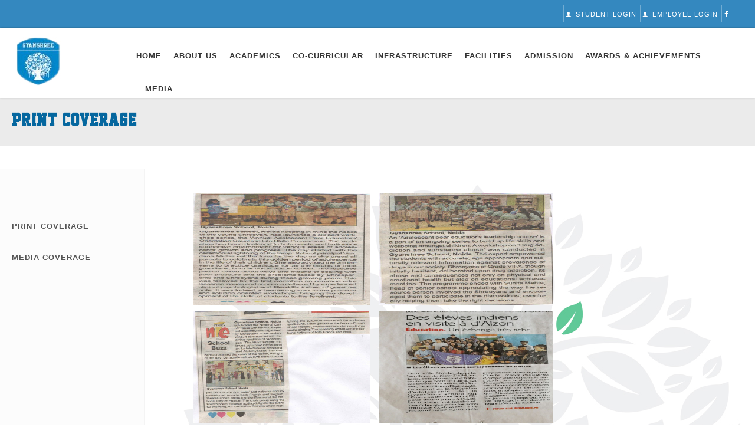

--- FILE ---
content_type: text/html; charset=utf-8
request_url: https://www.gyanshree.in/site/print_coverage.aspx
body_size: 25518
content:


<!DOCTYPE html>
<html lang="en">
<head><meta charset="utf-8" /><meta http-equiv="X-UA-Compatible" content="IE=edge" /><meta name="viewport" content="width=device-width, initial-scale=1" /><title>
	Welcome Gyanshree School
</title><link href="assets/css/bootstrap.css" rel="stylesheet" /><link href="assets/css/bootstrap-theme.css" rel="stylesheet" /><link href="assets/css/iconmoon.css" rel="stylesheet" /><link href="assets/css/chosen.css" rel="stylesheet" /><link href="assets/css/jquery.mobile-menu.css" rel="stylesheet" /><link href="style.css" rel="stylesheet" /><link href="cs-smartstudy-plugin.css" rel="stylesheet" /><link href="assets/css/color.css" rel="stylesheet" /><link href="assets/css/widget.css" rel="stylesheet" /><link href="assets/css/responsive.css" rel="stylesheet" />
<!-- <link href="assets/css/bootstrap-rtl.css" rel="stylesheet" /> Uncomment it if needed! -->

<!-- HTML5 shim and Respond.js for IE8 support of HTML5 elements and media queries -->
<!-- WARNING: Respond.js doesn't work if you view the page via file:// -->
<!--[if lt IE 9]>
      <script src="https://oss.maxcdn.com/html5shiv/3.7.2/html5shiv.min.js"></script>
      <script src="https://oss.maxcdn.com/respond/1.4.2/respond.min.js"></script>
    <![endif]-->
<script src="assets/scripts/jquery.js"></script>
<script src="assets/scripts/modernizr.js"></script>
<script src="assets/scripts/bootstrap.min.js"></script>

<link rel="stylesheet" href="windowfiles/dhtmlwindow.css" type="text/css" />

<script type="text/javascript" src="windowfiles/dhtmlwindow.js">

/***********************************************
* DHTML Window Widget- © Dynamic Drive (www.dynamicdrive.com)
* This notice must stay intact for legal use.
* Visit http://www.dynamicdrive.com/ for full source code
***********************************************/

</script>
    
<link href="lightbox/css/screen.css" rel="stylesheet" type="text/css" />
    <link href="lightbox/css/lightbox.css" rel="stylesheet" type="text/css" />
    <style type="text/css">
    img
    {
    padding:5px;
    }
    
    </style>
</head>
<body class="wp-smartstudy">
    <form name="aspnetForm" method="post" action="./print_coverage.aspx" id="aspnetForm">
<div>
<input type="hidden" name="__EVENTTARGET" id="__EVENTTARGET" value="" />
<input type="hidden" name="__EVENTARGUMENT" id="__EVENTARGUMENT" value="" />
<input type="hidden" name="__VIEWSTATE" id="__VIEWSTATE" value="/wEPDwUJODk5OTg5MTY2ZGQntV68ezFDrqAezktq6yVD7/xJCSCNG11b+sRQ7+tyDA==" />
</div>

<script type="text/javascript">
//<![CDATA[
var theForm = document.forms['aspnetForm'];
if (!theForm) {
    theForm = document.aspnetForm;
}
function __doPostBack(eventTarget, eventArgument) {
    if (!theForm.onsubmit || (theForm.onsubmit() != false)) {
        theForm.__EVENTTARGET.value = eventTarget;
        theForm.__EVENTARGUMENT.value = eventArgument;
        theForm.submit();
    }
}
//]]>
</script>


<script src="/WebResource.axd?d=Tz18wVAGmpOen3xIIFUFUegs4ts7lHp90S7B7iYu1DE4l_p0Gc-VnronEcH7fOhJtm7Mv3RrFhH96FeHHKJNQmAjpuIfuoQtIV_TzHZ-4i81&amp;t=638901969720898773" type="text/javascript"></script>


<script src="/ScriptResource.axd?d=a1Z-joqjDMe4BmrQSm0UfvLwJFYLdEop1i5n5GFduHx8xUWdx8CQyWVIU6pqcYJmNy-t34-bdJB8WNLEfhEPYPcP3VrOcPOGFKMYKENz7r3ph2hW58BbOqgB2OTpKGtRk4qcTiaJM_VC7W35lbBhFcYMCnucEzHbOO4rYri8283ZYHygSwiGoTqxOysUXiWv0&amp;t=32e5dfca" type="text/javascript"></script>
<script type="text/javascript">
//<![CDATA[
if (typeof(Sys) === 'undefined') throw new Error('ASP.NET Ajax client-side framework failed to load.');
//]]>
</script>

<script src="/ScriptResource.axd?d=uwtO1Ln1rnamX1Rj_RBnSCka2SgovnZoE18AdO4DVW_jH11NlEtN0ngsAtdp2356aaBaSv6sA_FdBFp8X3mftTszlGpWcawY_OP0Fh9SOFXPSnvrUPZrZ5ohrWI1hIkQFOn15TCzWOqE4055fY_NTpEa6OCkW0YCN5bz3jAIEnizCX9X21xxGSLi_K986yqP0&amp;t=32e5dfca" type="text/javascript"></script>
<script src="BingDetails.asmx/jsdebug" type="text/javascript"></script>
<div>

	<input type="hidden" name="__VIEWSTATEGENERATOR" id="__VIEWSTATEGENERATOR" value="64F011C8" />
	<input type="hidden" name="__SCROLLPOSITIONX" id="__SCROLLPOSITIONX" value="0" />
	<input type="hidden" name="__SCROLLPOSITIONY" id="__SCROLLPOSITIONY" value="0" />
</div>
     <script type="text/javascript">
//<![CDATA[
Sys.WebForms.PageRequestManager._initialize('ctl00$ScriptManager1', 'aspnetForm', [], [], [], 90, 'ctl00');
//]]>
</script>

  
  <div class="wrapper"> 
  <!-- Side Menu Start -->
  <div id="overlay"></div>
  <!-- The Modal -->
<div id="somediv" style="display:none">
<p style="height: auto"><img src="img/subjects.jpg" alt="" /></p>
</div>
  <!-- Header Start -->
  <header id="header" class=""> 
		<div class="top-bar">
            <div class="container">
                <div class="row">
                    <div class="col-lg-4 col-md-4 col-sm-12 col-xs-12">
                        <ul class="top-nav nav-left">
                            
                            
                            
                            <!--<li><a href="#">ADMISSION FORM</a></li> -->
                            
                            
                        </ul>
                    </div>
                    <div class="col-lg-8 col-md-8 col-sm-12 col-xs-12">
                    	<div class="cs-user">
                            <ul>
                                <li><a href="http://gyanshree.in/school/student/studentlogin.aspx" target="_blank"><i class="icon-user2"></i> Student Login</a></li>
                      <li><a href="http://gyanshree.in/School/Login.aspx?AspxAutoDetectCookieSupport=1" target="_blank"><i class="icon-user2"></i> Employee Login</a></li>            
                                
                                <li><a href="https://www.facebook.com/profile.php?id=100018428646819" target="_blank"><i class="icon-facebook2"></i></a></li>
                                
                                
                            </ul>
                        </div>
                        
                        <!--<div class="cs-social-media" style="margin-top:7px;">
                         	<ul>
                             	<li><a href="#"><i class="icon-facebook2"></i></a></li>
                                <li><a href="#"><i class="icon-twitter2"></i></a></li>
                                <li><a href="#"><i class="icon-instagram2"></i></a></li>
                                <li><a href="#"><i class="icon-youtube3"></i></a></li>
                                <li><a href="#"><i class="icon-linkedin22"></i></a></li>
                            </ul>
                        </div> -->
                    </div>
                </div>
            </div>
		</div>
        <div class="main-header">
            <div class="container">
                <div class="row">
                    <div class="col-lg-2 col-md-2 col-sm-6 col-xs-6">
                        <div class="cs-logo cs-logo-dark">
                            <div class="cs-media">
                                <figure><a href="index.aspx"><img src="assets/images/gyan-logo.jpg" alt="" /></a></figure>
                            </div>
                        </div>
                        <div class="cs-logo cs-logo-light">
                            <div class="cs-media">
                                <figure><a href="index.aspx"><img src="assets/images/gyan-logo.jpg" alt="" /></a></figure>
                            </div>
                        </div>
                    </div>
                    <div class="col-lg-10 col-md-10 col-sm-6 col-xs-6">
                        <div class="cs-main-nav pull-left">
                            <nav class="main-navigation">
                                <ul>
                                    <li><a href="index.aspx">Home</a></li>
                                    <li class="menu-item-has-children"><a href="#">About Us</a>
                                        
                                        <ul>
                                             <li><a href="about-gyanshree-school.aspx">About Gyanshree</a></li>
                                             <li><a href="gyanshree-school-vision.aspx">Our Vision &amp; Mission </a></li>
                                             
                                             <li><a href="gyanshree-school-core-value.aspx">Our Core Values</a></li>
                                             <li><a href="chairman_desk.aspx">From the Desk of the Chairman</a></li>
                                             <li><a href="directors_desk.aspx">From the Desk of the Founder Director</a></li> 
                                             <li><a href="principal_desk.aspx">From the Desk of the Director/Principal</a></li>
                                             <li><a href="our_excutive_committee.aspx">Our Executive Committee</a></li>
                                              <li><a href="gyanshree-school-team.aspx">Our Core Team</a></li>
                                             <li><a href="gyanshree-school-advisory-board.aspx">Our Navigators</a></li>  
                                             <li><a href="images/posco_committee.jpg" target="_blank">Pocso Committee</a></li>
                                             <li><a href="images/posh.pdf" target="_blank">Posh Committee</a></li>
                                         </ul>
                                    </li>
                                    
                                    <li class="menu-item-has-children"><a href="#">Academics</a>
                                    	 <ul>
                                    	    <li><a href="our_academics_team.aspx">Our Mentors</a></li>
                                        	<li><a href="our_teacher.aspx">Our Shreegurus</a></li>
                                        	<li><a href="curriculum.aspx">Curriculum</a></li>
                                            <li><a href="technology.aspx">Technology</a></li>
                                            <li><a href="inclusive_learning.aspx">Inclusive Learning </a></li> 
                                            
                                            <li><a href="research_and_development_centre.aspx">R &amp; D Centre</a></li>
                                            <li><a  href="#" onClick="divwin=dhtmlwindow.open('divbox', 'div', 'somediv', '', 'width=477px,height=663px,left=380px,top=10px,resize=1,scrolling=1'); return false">Subject Combinations (XI &amp; XII) </a></li>
                                             <li><a href="LatestNewsPDF/Academics_Calender.pdf" target="_blank">Academics Calendar</a></li>
                                            <li><a href="LatestNewsPDF/List_of_Holidays.pdf" target="_blank">List of Holidays</a></li>
                                            <li><a href="#">University Outreach Program</a></li>  
                                        </ul>
                                    </li>
                                    
                                    <li class="menu-item-has-children"><a href="#">Co-Curricular </a>
                                    	 <ul>
                                    	    <li><a href="gyanshree_sports.aspx">SPORTS</a></li>
                                        	<li><a href="performing_arts.aspx">Performing Arts</a></li>
                                        	<li><a href="visual_arts.aspx">Visual Arts</a></li>
                                        	<li><a href="clubs.aspx">Clubs</a></li>
                                        	<li><a href="house.aspx">House</a></li>
                                        	<li><a href="community_connect.aspx">Community Connect </a></li>   
                                        </ul>
                                    </li>
                                    
                                    <li class="menu-item-has-children"><a href="#">Infrastructure</a>
                                    	 <ul>
                                            <li><a href="digital_classroom.aspx">Classroom</a></li>
                                            <li><a href="library.aspx">Library</a></li>
                                            <li><a href="laboratories.aspx">Laboratories</a></li>
                                            <li><a href="activia.aspx">Activia</a></li>
                                           <li><a href="vigyan-vatika.aspx">VIGYAN VATIKA</a></li>
                                           <li><a href="infirmary.aspx">Infirmary</a></li>
                                           <li><a href="counselling.aspx">Counselling </a></li>
                                           <li><a href="safety-and-security.aspx">Safety and Security</a></li>
                                           <li><a href="robotic-ai-lab.aspx">Robotic AI Lab</a></li> 
                                        </ul>
                                    </li>
                                    
                                    <li class="menu-item-has-children"><a href="#">Facilities</a>
                                    	<ul>
                                            <li><a href="meal.aspx">Meals </a></li>
                                            
                                            <li><a href="transport.aspx">Transport</a></li>
                                            <li><a href="after-school-academies.aspx">After School Academies</a></li>
                                            <li><a href="#">Government Compliance</a>
                                                <ul>
                                                    <li><a href="food_compliance.aspx">Food</a></li>
                                                    <li><a href="water_compliance.aspx">Water</a></li>
                                                </ul>
                                            </li>
                                            
                                            
                                            
                                            
                                            
                                            
                                        </ul>
                                    </li>
                                    
                                    <li class="menu-item-has-children"><a href="#">Admission</a>
                                       <ul>
                                            <li><a href="gyanshree-school-schoolschedule.aspx">School Schedule</a></li>
                                            <li><a href="gyanshree-Age-Criteria.aspx">Age Criteria</a></li>
                                            <li><a href="gyanshree-school-registration.aspx">Registration Process</a></li>
                                            <li><a href="gyanshree-school-form-confirm.aspx">Registration Form</a> </li>
                                            <li><a href="Syllabus_ClasswisePdf.aspx">Assessment Syllabus</a></li>
                                            <li><a href="admission_process.aspx">Admission Process</a></li>
                                            <li><a href="img/pdf/Fee_Structure.pdf" target="_blank">Fee Structure</a></li>
                                            <li><a href="tc_detailreport.aspx">TC</a></li>
                                         </ul>
 
                                    </li>
                                    
                                    <li class="menu-item-has-children"><a href="#">Awards & Achievements</a>
                                    	<ul>
                                            <li><a href="school_laurels.aspx">School Laurels</a></li>
                                            <li><a href="SchoolAchievement.aspx">Our Achievers</a></li>
                                        </ul>
                                    </li>
                                    
                                    
                                   <li class="menu-item-has-children"><a href="#">Media</a>
                                    	 <ul>
                                        	<li><a href="print_coverage.aspx">Print Coverage</a></li>
                                            <li><a href="media_coverage.aspx">Media Coverage</a></li>
                                        </ul>
                                    </li>
                                    
                                    
                                </ul>
                            </nav>
                            
                        </div>
                    </div>
                </div>
			</div>
		</div>
	</header>
  <!-- Header End --> 
  <!-- Sub Header Start -->
  <div class="page-section" style="background:#ebebeb; padding:20px 0 15px;">
    <div class="container">
      <div class="row">
        <div class="col-lg-12 col-md-12 col-sm-12 col-xs-12">
          <div class="cs-page-title">
            <h1>
Print Coverage
</h1>
            <!--<p style="color:#aaa;">650+ video-based courses and short courses to help you develop creative and technical skills.</p> --> 
          </div>
        </div>
      </div>
    </div>
  </div>
  <!-- Sub Header End --> 
  <!-- Breadcrumb Start -->
  
  <!-- Breadcrumb End --> 
  <!-- Main Start -->
  <div class="main-section">
    <div class="page-section">
      <div class="container" style="background-image: url(img/gyanshree-bg.jpg); background-repeat:no-repeat; background-position:top right;">
        <div class="row">
          <div class="page-sidebar col-lg-3 col-md-3 col-sm-5 col-xs-12">
            <div class="cs-user-sidebar">
              <div class="cs-usser-account-list">
                <ul>
                    
<li><a href="print_coverage.aspx">Print Coverage</a></li>
<li><a href="media_coverage.aspx">Media Coverage</a></li>


                    
                </ul>
            </div>
          </div>
          </div>
          <div class="page-content col-lg-9 col-md-9 col-sm-7 col-xs-12">
            <div class="cs-user-content">
              <div class="row">
                <!--<div class="col-lg-12 col-md-12 col-sm-12 col-xs-12">
                  <div class="cs-section-title">
                    <h2>Gyanshree School Library</h2>
                  </div>
                </div> -->
                <div class="col-lg-12 col-md-12 col-sm-12 col-xs-12">
                  <div class="cs-user-detail">
                    
<a href="img/print_coverage/01.jpg" rel="lightbox[plants]"><img src="img/print_coverage/01.jpg" width="310" height="200" alt="" /></a>
 <a href="img/print_coverage/02.jpg" rel="lightbox[plants]"><img src="img/print_coverage/02.jpg" width="305" height="200" alt="" /></a>
<a href="img/print_coverage/03.jpg" rel="lightbox[plants]"><img src="img/print_coverage/03.jpg" width="310" height="200" alt="" /></a>
<a href="img/print_coverage/04.jpg" rel="lightbox[plants]"><img src="img/print_coverage/04.jpg" width="305" height="200" alt="" /></a>
<a href="img/print_coverage/05.jpg" rel="lightbox[plants]"><img src="img/print_coverage/05.jpg" width="310" height="200" alt="" /></a>
<a href="img/print_coverage/06.jpg" rel="lightbox[plants]"><img src="img/print_coverage/06.jpg" width="310" height="200" alt="" /></a>
<a href="img/print_coverage/07.jpg" rel="lightbox[plants]"><img src="img/print_coverage/07.jpg" width="305" height="200" alt="" /></a>
<a href="img/print_coverage/08.jpg" rel="lightbox[plants]"><img src="img/print_coverage/08.jpg" width="310" height="200" alt="" /></a>
<a href="img/print_coverage/09.jpg" rel="lightbox[plants]"><img src="img/print_coverage/09.jpg" width="310" height="200" alt="" /></a>


                  </div>
                </div>
              </div>
            </div>
          </div>
        </div>
      </div>
    </div>
  </div>
  <!-- Main End --> 
  <!-- Footer Start -->
 <footer id="footer"> 
		<div class="cs-footer-widgets">
            <div class="container">
                <div class="row">
                    <div class="col-lg-4 col-md-4 col-sm-6 col-xs-12">
                        <div class="widget widget-text">
                            <div class="widget-section-title"><h4 style="color:#fff !important">Contact us</h4></div>
                            <ul>
                                <li>
                                	<i class="icon-light-bulb "></i>
                                    <p>Sector 127, Noida – 201304</p>
                                </li>
                                <li>
                                	<i class="icon-phone3"></i>
                                    <p>+91 7042193396</p>
                                </li>
                                <li>
                                	<i class="icon-mail"></i>
                                    <p><a href="mailto:info@gyanshree.in">info@gyanshree.in</a></p>
                                </li>
                                
                            </ul>	
                        </div>
                    </div>
                   
                   
                    <div class="col-lg8 col-md-8 col-sm-8 col-xs-12">
                        
                            <ul>
                                <li style="width:auto; float:left; padding-right:60px;"><a href="http://gyanshree.in/school/student/studentlogin.aspx" target="_blank"><i class="icon-user2"></i> Student Login</a></li>
                      <li style="width:auto; float:left; padding-right:60px;"><a href="http://gyanshree.in/School/Login.aspx?AspxAutoDetectCookieSupport=1" target="_blank"><i class="icon-user2"></i> Employee Login</a></li>            
                                <li style="width:auto; float:left; padding-right:60px;"><a href="contact-us.aspx">Contact us</a></li>
                                <li style="width:auto; float:left; padding-right:60px;"><a href="http://gyanshree.in/School/Employee/EmpFormLogin.aspx" target="_blank">Career</a></li>
                                <li style="width:auto; float:left; padding-right:60px;"><a href="useful_links.aspx" target="_blank">Useful Links</a></li>
                                
                            </ul>
                      
                    </div>
                    
                </div>
            </div>
		</div>
       
        <div class="cs-copyright">
            <div class="container">
                <div class="row">
                    <div class="col-lg-6 col-md-6 col-sm-12 col-xs-12">
                        <div class="copyright-text">
                            <p>© 2019 Gyanshree :  All Rights Reserved.<a class="cs-color" href="http://www.schoolerp.org" target="_blank"> School ERP</a></p>
                        </div>
                    </div>
                    <div class="col-lg-6 col-md-6 col-sm-12 col-xs-12">
                        <div class="cs-social-media">
                         	<ul>
                             	
                                <li><a href="#"><i class="icon-youtube3"></i></a></li>
                                <li><a href="#"><i class="icon-linkedin22"></i></a></li>
                                <li><a href="https://www.facebook.com/profile.php?id=100018428646819" target="_blank"><i class="icon-facebook2"></i></a></li>
                                
                            </ul>
                        </div>
                    </div>
                </div>
            </div>
        </div>
        
        
	</footer>
  <!-- Footer End --> 
</div>
<script src="assets/scripts/responsive.menu.js"></script> 
<script src="assets/scripts/chosen.select.js"></script> 
<script src="assets/scripts/slick.js"></script> 
<script src="assets/scripts/jquery.mobile-menu.min.js"></script> 
<!-- Put all Functions in functions.js --> 
<script src="assets/scripts/functions.js"></script>

 <script src="lightbox/js/jquery-1.7.2.min.js"></script>
       <script src="lightbox/js/lightbox.js"></script>
       <script src="lightbox/js/jquery-ui-1.8.18.custom.min.js"></script>
       <script src="lightbox/js/jquery.smooth-scroll.min.js"></script>
       <script>
// Get the modal
var modal = document.getElementById("myModal");

// Get the button that opens the modal
var btn = document.getElementById("myBtn");

// Get the <span> element that closes the modal
var span = document.getElementsByClassName("close")[0];

// When the user clicks the button, open the modal 
btn.onclick = function() {
  modal.style.display = "block";
}

// When the user clicks on <span> (x), close the modal
span.onclick = function() {
  modal.style.display = "none";
}

// When the user clicks anywhere outside of the modal, close it
window.onclick = function(event) {
  if (event.target == modal) {
    modal.style.display = "none";
  }
}
</script>
    

<script type="text/javascript">
//<![CDATA[

theForm.oldSubmit = theForm.submit;
theForm.submit = WebForm_SaveScrollPositionSubmit;

theForm.oldOnSubmit = theForm.onsubmit;
theForm.onsubmit = WebForm_SaveScrollPositionOnSubmit;
//]]>
</script>
</form>
</body>
</html>


--- FILE ---
content_type: text/css
request_url: https://www.gyanshree.in/site/assets/css/iconmoon.css
body_size: 141634
content:
@font-face {
    font-family: 'icomoon';
    src:    url('../fonts/icomoonab69.eot?13yask');
    src:    url('../fonts/icomoonab69.eot?13yask#iefix') format('embedded-opentype'),
        url('../fonts/icomoonab69.ttf?13yask') format('truetype'),
        url('../fonts/icomoonab69.woff?13yask') format('woff'),
        url('../fonts/icomoonab69.svg?13yask#icomoon') format('svg');
    font-weight: normal;
    font-style: normal;
}

[class^="icon-"], [class*=" icon-"] {
    /* use !important to prevent issues with browser extensions that change fonts */
    font-family: 'icomoon' !important;
    speak: none;
    font-style: normal;
    font-weight: normal;
    font-variant: normal;
    text-transform: none;
    line-height: 1;

    /* Better Font Rendering =========== */
    -webkit-font-smoothing: antialiased;
    -moz-osx-font-smoothing: grayscale;
}

.icon-uniF1052:before {
    content: "\f2a4";
}
.icon-uniF1002:before {
    content: "\f2a5";
}
.icon-uniF1032:before {
    content: "\f2a6";
}
.icon-uniF1022:before {
    content: "\f2a7";
}
.icon-uniF1012:before {
    content: "\f2a8";
}
.icon-uniF1042:before {
    content: "\f2a9";
}
.icon-uniF101:before {
    content: "\f10f";
}
.icon-uniF11F:before {
    content: "\f11f";
}
.icon-uniF10B:before {
    content: "\f116";
}
.icon-uniF124:before {
    content: "\f12f";
}
.icon-uniF119:before {
    content: "\f13f";
}
.icon-uniF109:before {
    content: "\f117";
}
.icon-uniF108:before {
    content: "\f14f";
}
.icon-uniF103:before {
    content: "\f15f";
}
.icon-uniF10A:before {
    content: "\f16f";
}
.icon-uniF122:before {
    content: "\f17f";
}
.icon-uniF104:before {
    content: "\f18f";
}
.icon-uniF11B:before {
    content: "\f19f";
}
.icon-uniF129:before {
    content: "\f1af";
}
.icon-uniF128:before {
    content: "\f1bf";
}
.icon-uniF127:before {
    content: "\f1cf";
}
.icon-uniF11D:before {
    content: "\f1df";
}
.icon-uniF107:before {
    content: "\f1ef";
}
.icon-uniF117:before {
    content: "\f1ff";
}
.icon-uniF123:before {
    content: "\f20f";
}
.icon-uniF106:before {
    content: "\f21f";
}
.icon-uniF118:before {
    content: "\f220";
}
.icon-uniF115:before {
    content: "\f22e";
}
.icon-uniF105:before {
    content: "\f22f";
}
.icon-uniF120:before {
    content: "\f23f";
}
.icon-uniF126:before {
    content: "\f24f";
}
.icon-uniF116:before {
    content: "\f25f";
}
.icon-uniF11A:before {
    content: "\f26f";
}
.icon-uniF121:before {
    content: "\f27f";
}
.icon-uniF125:before {
    content: "\f28f";
}
.icon-uniF11C:before {
    content: "\f296";
}
.icon-uniF110:before {
    content: "\f297";
}
.icon-uniF10E:before {
    content: "\f298";
}
.icon-uniF102:before {
    content: "\f299";
}
.icon-uniF10F:before {
    content: "\f29a";
}
.icon-uniF111:before {
    content: "\f29b";
}
.icon-uniF10C:before {
    content: "\f29c";
}
.icon-uniF113:before {
    content: "\f29d";
}
.icon-uniF112:before {
    content: "\f29e";
}
.icon-uniF114:before {
    content: "\f29f";
}
.icon-uniF12A:before {
    content: "\f2a0";
}
.icon-uniF10D:before {
    content: "\f2a1";
}
.icon-uniF100:before {
    content: "\f2a2";
}
.icon-uniF11E:before {
    content: "\f2a3";
}
.icon-mobile3:before {
    content: "\e006";
}
.icon-laptop4:before {
    content: "\e007";
}
.icon-desktop2:before {
    content: "\e008";
}
.icon-tablet4:before {
    content: "\e009";
}
.icon-phone4:before {
    content: "\e00a";
}
.icon-document:before {
    content: "\e00b";
}
.icon-documents:before {
    content: "\e00c";
}
.icon-search4:before {
    content: "\e00d";
}
.icon-clipboard3:before {
    content: "\e00e";
}
.icon-newspaper2:before {
    content: "\e00f";
}
.icon-notebook:before {
    content: "\e010";
}
.icon-book-open:before {
    content: "\e011";
}
.icon-browser:before {
    content: "\e012";
}
.icon-calendar3:before {
    content: "\e013";
}
.icon-presentation:before {
    content: "\e014";
}
.icon-picture:before {
    content: "\e015";
}
.icon-pictures:before {
    content: "\e016";
}
.icon-video:before {
    content: "\e017";
}
.icon-camera4:before {
    content: "\e018";
}
.icon-printer2:before {
    content: "\e019";
}
.icon-toolbox:before {
    content: "\e01a";
}
.icon-briefcase3:before {
    content: "\e01b";
}
.icon-wallet:before {
    content: "\e01c";
}
.icon-gift3:before {
    content: "\e01d";
}
.icon-bargraph:before {
    content: "\e01e";
}
.icon-grid:before {
    content: "\e01f";
}
.icon-expand2:before {
    content: "\e020";
}
.icon-focus:before {
    content: "\e021";
}
.icon-edit3:before {
    content: "\e022";
}
.icon-adjustments:before {
    content: "\e023";
}
.icon-ribbon:before {
    content: "\e024";
}
.icon-hourglass2:before {
    content: "\e025";
}
.icon-lock4:before {
    content: "\e026";
}
.icon-megaphone:before {
    content: "\e027";
}
.icon-shield3:before {
    content: "\e028";
}
.icon-trophy3:before {
    content: "\e029";
}
.icon-flag4:before {
    content: "\e02a";
}
.icon-map4:before {
    content: "\e02b";
}
.icon-puzzle:before {
    content: "\e02c";
}
.icon-basket:before {
    content: "\e02d";
}
.icon-envelope2:before {
    content: "\e02e";
}
.icon-streetsign:before {
    content: "\e02f";
}
.icon-telescope:before {
    content: "\e030";
}
.icon-gears2:before {
    content: "\e031";
}
.icon-key3:before {
    content: "\e032";
}
.icon-paperclip2:before {
    content: "\e033";
}
.icon-attachment3:before {
    content: "\e034";
}
.icon-pricetags:before {
    content: "\e035";
}
.icon-lightbulb:before {
    content: "\e036";
}
.icon-layers2:before {
    content: "\e037";
}
.icon-pencil3:before {
    content: "\e038";
}
.icon-tools:before {
    content: "\e039";
}
.icon-tools-2:before {
    content: "\e03a";
}
.icon-scissors3:before {
    content: "\e03b";
}
.icon-paintbrush:before {
    content: "\e03c";
}
.icon-magnifying-glass:before {
    content: "\e03d";
}
.icon-circle-compass:before {
    content: "\e03e";
}
.icon-linegraph:before {
    content: "\e03f";
}
.icon-mic3:before {
    content: "\e040";
}
.icon-strategy:before {
    content: "\e041";
}
.icon-beaker:before {
    content: "\e042";
}
.icon-caution:before {
    content: "\e043";
}
.icon-recycle2:before {
    content: "\e044";
}
.icon-anchor2:before {
    content: "\e045";
}
.icon-profile-male:before {
    content: "\e046";
}
.icon-profile-female:before {
    content: "\e047";
}
.icon-bike:before {
    content: "\e048";
}
.icon-wine:before {
    content: "\e049";
}
.icon-hotairballoon:before {
    content: "\e04a";
}
.icon-globe2:before {
    content: "\e04b";
}
.icon-genius:before {
    content: "\e04c";
}
.icon-map-pin2:before {
    content: "\e04d";
}
.icon-dial:before {
    content: "\e04e";
}
.icon-chat2:before {
    content: "\e04f";
}
.icon-heart3:before {
    content: "\e050";
}
.icon-cloud4:before {
    content: "\e051";
}
.icon-upload4:before {
    content: "\e052";
}
.icon-download4:before {
    content: "\e053";
}
.icon-target2:before {
    content: "\e054";
}
.icon-hazardous:before {
    content: "\e055";
}
.icon-piechart:before {
    content: "\e056";
}
.icon-speedometer:before {
    content: "\e057";
}
.icon-global:before {
    content: "\e058";
}
.icon-compass3:before {
    content: "\e059";
}
.icon-lifesaver:before {
    content: "\e05a";
}
.icon-clock3:before {
    content: "\e05b";
}
.icon-aperture:before {
    content: "\e05c";
}
.icon-quote:before {
    content: "\e05d";
}
.icon-scope:before {
    content: "\e05e";
}
.icon-alarmclock:before {
    content: "\e05f";
}
.icon-refresh3:before {
    content: "\e060";
}
.icon-happy3:before {
    content: "\e061";
}
.icon-sad3:before {
    content: "\e062";
}
.icon-facebook3:before {
    content: "\e063";
}
.icon-twitter3:before {
    content: "\e064";
}
.icon-googleplus:before {
    content: "\e065";
}
.icon-rss3:before {
    content: "\e066";
}
.icon-tumblr3:before {
    content: "\e067";
}
.icon-linkedin3:before {
    content: "\e068";
}
.icon-dribbble3:before {
    content: "\e069";
}
.icon-error:before {
    content: "\e06a";
}
.icon-error_outline:before {
    content: "\e06b";
}
.icon-warning:before {
    content: "\e06c";
}
.icon-add_alert:before {
    content: "\e06d";
}
.icon-album:before {
    content: "\e06e";
}
.icon-av_timer:before {
    content: "\e06f";
}
.icon-closed_caption:before {
    content: "\e070";
}
.icon-equalizer:before {
    content: "\e071";
}
.icon-explicit:before {
    content: "\e072";
}
.icon-fast_forward:before {
    content: "\e073";
}
.icon-fast_rewind:before {
    content: "\e074";
}
.icon-games:before {
    content: "\e075";
}
.icon-hearing:before {
    content: "\e076";
}
.icon-high_quality:before {
    content: "\e077";
}
.icon-loop:before {
    content: "\e078";
}
.icon-mic:before {
    content: "\e079";
}
.icon-mic_none:before {
    content: "\e07a";
}
.icon-mic_off:before {
    content: "\e07b";
}
.icon-movie:before {
    content: "\e07c";
}
.icon-library_add:before {
    content: "\e07d";
}
.icon-library_books:before {
    content: "\e07e";
}
.icon-library_music:before {
    content: "\e07f";
}
.icon-new_releases:before {
    content: "\e080";
}
.icon-not_interested:before {
    content: "\e081";
}
.icon-pause:before {
    content: "\e082";
}
.icon-pause_circle_filled:before {
    content: "\e083";
}
.icon-pause_circle_outline:before {
    content: "\e084";
}
.icon-play_arrow:before {
    content: "\e085";
}
.icon-play_circle_filled:before {
    content: "\e086";
}
.icon-play_circle_outline:before {
    content: "\e087";
}
.icon-playlist_add:before {
    content: "\e088";
}
.icon-queue:before {
    content: "\e089";
}
.icon-queue_music:before {
    content: "\e08a";
}
.icon-radio:before {
    content: "\e08b";
}
.icon-recent_actors:before {
    content: "\e08c";
}
.icon-repeat:before {
    content: "\e08d";
}
.icon-repeat_one:before {
    content: "\e08e";
}
.icon-replay:before {
    content: "\e08f";
}
.icon-shuffle:before {
    content: "\e090";
}
.icon-skip_next:before {
    content: "\e091";
}
.icon-skip_previous:before {
    content: "\e092";
}
.icon-snooze:before {
    content: "\e093";
}
.icon-stop:before {
    content: "\e094";
}
.icon-subtitles:before {
    content: "\e095";
}
.icon-surround_sound:before {
    content: "\e096";
}
.icon-video_collection:before {
    content: "\e097";
}
.icon-videocam:before {
    content: "\e098";
}
.icon-videocam_off:before {
    content: "\e099";
}
.icon-volume_down:before {
    content: "\e09a";
}
.icon-volume_mute:before {
    content: "\e09b";
}
.icon-volume_off:before {
    content: "\e09c";
}
.icon-volume_up:before {
    content: "\e09d";
}
.icon-web:before {
    content: "\e09e";
}
.icon-hd:before {
    content: "\e09f";
}
.icon-sort_by_alpha:before {
    content: "\e0a0";
}
.icon-airplay:before {
    content: "\e0a1";
}
.icon-forward_10:before {
    content: "\e0a2";
}
.icon-forward_30:before {
    content: "\e0a3";
}
.icon-forward_5:before {
    content: "\e0a4";
}
.icon-replay_10:before {
    content: "\e0a5";
}
.icon-replay_30:before {
    content: "\e0a6";
}
.icon-replay_5:before {
    content: "\e0a7";
}
.icon-add_to_queue:before {
    content: "\e0a8";
}
.icon-fiber_dvr:before {
    content: "\e0a9";
}
.icon-fiber_new:before {
    content: "\e0aa";
}
.icon-playlist_play:before {
    content: "\e0ab";
}
.icon-art_track:before {
    content: "\e0ac";
}
.icon-fiber_manual_record:before {
    content: "\e0ad";
}
.icon-fiber_smart_record:before {
    content: "\e0ae";
}
.icon-music_video:before {
    content: "\e0af";
}
.icon-subscriptions:before {
    content: "\e0b0";
}
.icon-playlist_add_check:before {
    content: "\e0b1";
}
.icon-queue_play_next:before {
    content: "\e0b2";
}
.icon-remove_from_queue:before {
    content: "\e0b3";
}
.icon-slow_motion_video:before {
    content: "\e0b4";
}
.icon-web_asset:before {
    content: "\e0b5";
}
.icon-fiber_pin:before {
    content: "\e0b6";
}
.icon-business:before {
    content: "\e0b7";
}
.icon-call:before {
    content: "\e0b8";
}
.icon-call_end:before {
    content: "\e0b9";
}
.icon-call_made:before {
    content: "\e0ba";
}
.icon-call_merge:before {
    content: "\e0bb";
}
.icon-call_missed:before {
    content: "\e0bc";
}
.icon-call_received:before {
    content: "\e0bd";
}
.icon-call_split:before {
    content: "\e0be";
}
.icon-chat:before {
    content: "\e0bf";
}
.icon-clear_all:before {
    content: "\e0c0";
}
.icon-comment:before {
    content: "\e0c1";
}
.icon-contacts:before {
    content: "\e0c2";
}
.icon-dialer_sip:before {
    content: "\e0c3";
}
.icon-dialpad:before {
    content: "\e0c4";
}
.icon-email:before {
    content: "\e0c5";
}
.icon-forum:before {
    content: "\e0c6";
}
.icon-import_export:before {
    content: "\e0c7";
}
.icon-invert_colors_off:before {
    content: "\e0c8";
}
.icon-live_help:before {
    content: "\e0c9";
}
.icon-location_off:before {
    content: "\e0ca";
}
.icon-location_on:before {
    content: "\e0cb";
}
.icon-message:before {
    content: "\e0cc";
}
.icon-chat_bubble:before {
    content: "\e0cd";
}
.icon-chat_bubble_outline:before {
    content: "\e0ce";
}
.icon-no_sim:before {
    content: "\e0cf";
}
.icon-phone:before {
    content: "\e0d0";
}
.icon-portable_wifi_off:before {
    content: "\e0d1";
}
.icon-contact_phone:before {
    content: "\e0d2";
}
.icon-contact_mail:before {
    content: "\e0d3";
}
.icon-ring_volume:before {
    content: "\e0d4";
}
.icon-speaker_phone:before {
    content: "\e0d5";
}
.icon-stay_current_landscape:before {
    content: "\e0d6";
}
.icon-stay_current_portrait:before {
    content: "\e0d7";
}
.icon-stay_primary_landscape:before {
    content: "\e0d8";
}
.icon-stay_primary_portrait:before {
    content: "\e0d9";
}
.icon-swap_calls:before {
    content: "\e0da";
}
.icon-textsms:before {
    content: "\e0db";
}
.icon-voicemail:before {
    content: "\e0dc";
}
.icon-vpn_key:before {
    content: "\e0dd";
}
.icon-phonelink_erase:before {
    content: "\e0de";
}
.icon-phonelink_lock:before {
    content: "\e0df";
}
.icon-phonelink_ring:before {
    content: "\e0e0";
}
.icon-phonelink_setup:before {
    content: "\e0e1";
}
.icon-present_to_all:before {
    content: "\e0e2";
}
.icon-import_contacts:before {
    content: "\e0e3";
}
.icon-mail_outline:before {
    content: "\e0e4";
}
.icon-screen_share:before {
    content: "\e0e5";
}
.icon-stop_screen_share:before {
    content: "\e0e6";
}
.icon-call_missed_outgoing:before {
    content: "\e0e7";
}
.icon-add:before {
    content: "\e145";
}
.icon-add_box:before {
    content: "\e146";
}
.icon-add_circle:before {
    content: "\e147";
}
.icon-add_circle_outline:before {
    content: "\e148";
}
.icon-archive:before {
    content: "\e149";
}
.icon-backspace:before {
    content: "\e14a";
}
.icon-block:before {
    content: "\e14b";
}
.icon-clear:before {
    content: "\e14c";
}
.icon-content_copy:before {
    content: "\e14d";
}
.icon-content_cut:before {
    content: "\e14e";
}
.icon-content_paste:before {
    content: "\e14f";
}
.icon-create:before {
    content: "\e150";
}
.icon-drafts:before {
    content: "\e151";
}
.icon-filter_list:before {
    content: "\e152";
}
.icon-flag:before {
    content: "\e153";
}
.icon-forward:before {
    content: "\e154";
}
.icon-gesture:before {
    content: "\e155";
}
.icon-inbox:before {
    content: "\e156";
}
.icon-link:before {
    content: "\e157";
}
.icon-mail:before {
    content: "\e158";
}
.icon-markunread:before {
    content: "\e159";
}
.icon-redo:before {
    content: "\e15a";
}
.icon-remove:before {
    content: "\e15b";
}
.icon-remove_circle:before {
    content: "\e15c";
}
.icon-remove_circle_outline:before {
    content: "\e15d";
}
.icon-reply:before {
    content: "\e15e";
}
.icon-reply_all:before {
    content: "\e15f";
}
.icon-report:before {
    content: "\e160";
}
.icon-save:before {
    content: "\e161";
}
.icon-select_all:before {
    content: "\e162";
}
.icon-send:before {
    content: "\e163";
}
.icon-sort:before {
    content: "\e164";
}
.icon-text_format:before {
    content: "\e165";
}
.icon-undo:before {
    content: "\e166";
}
.icon-font_download:before {
    content: "\e167";
}
.icon-move_to_inbox:before {
    content: "\e168";
}
.icon-unarchive:before {
    content: "\e169";
}
.icon-next_week:before {
    content: "\e16a";
}
.icon-weekend:before {
    content: "\e16b";
}
.icon-access_alarm:before {
    content: "\e190";
}
.icon-access_alarms:before {
    content: "\e191";
}
.icon-access_time:before {
    content: "\e192";
}
.icon-add_alarm:before {
    content: "\e193";
}
.icon-airplanemode_inactive:before {
    content: "\e194";
}
.icon-airplanemode_active:before {
    content: "\e195";
}
.icon-battery_alert:before {
    content: "\e19c";
}
.icon-battery_charging_full:before {
    content: "\e1a3";
}
.icon-battery_full:before {
    content: "\e1a4";
}
.icon-battery_std:before {
    content: "\e1a5";
}
.icon-battery_unknown:before {
    content: "\e1a6";
}
.icon-bluetooth:before {
    content: "\e1a7";
}
.icon-bluetooth_connected:before {
    content: "\e1a8";
}
.icon-bluetooth_disabled:before {
    content: "\e1a9";
}
.icon-bluetooth_searching:before {
    content: "\e1aa";
}
.icon-brightness_auto:before {
    content: "\e1ab";
}
.icon-brightness_high:before {
    content: "\e1ac";
}
.icon-brightness_low:before {
    content: "\e1ad";
}
.icon-brightness_medium:before {
    content: "\e1ae";
}
.icon-data_usage:before {
    content: "\e1af";
}
.icon-developer_mode:before {
    content: "\e1b0";
}
.icon-devices:before {
    content: "\e1b1";
}
.icon-dvr:before {
    content: "\e1b2";
}
.icon-gps_fixed:before {
    content: "\e1b3";
}
.icon-gps_not_fixed:before {
    content: "\e1b4";
}
.icon-gps_off:before {
    content: "\e1b5";
}
.icon-location_disabled:before {
    content: "\e1b6";
}
.icon-location_searching:before {
    content: "\e1b7";
}
.icon-graphic_eq:before {
    content: "\e1b8";
}
.icon-network_cell:before {
    content: "\e1b9";
}
.icon-network_wifi:before {
    content: "\e1ba";
}
.icon-nfc:before {
    content: "\e1bb";
}
.icon-now_wallpaper:before {
    content: "\e1bc";
}
.icon-now_widgets:before {
    content: "\e1bd";
}
.icon-screen_lock_landscape:before {
    content: "\e1be";
}
.icon-screen_lock_portrait:before {
    content: "\e1bf";
}
.icon-screen_lock_rotation:before {
    content: "\e1c0";
}
.icon-screen_rotation:before {
    content: "\e1c1";
}
.icon-sd_storage:before {
    content: "\e1c2";
}
.icon-settings_system_daydream:before {
    content: "\e1c3";
}
.icon-signal_cellular_4_bar:before {
    content: "\e1c8";
}
.icon-signal_cellular_connected_no_internet_4_bar:before {
    content: "\e1cd";
}
.icon-signal_cellular_no_sim:before {
    content: "\e1ce";
}
.icon-signal_cellular_null:before {
    content: "\e1cf";
}
.icon-signal_cellular_off:before {
    content: "\e1d0";
}
.icon-signal_wifi_4_bar:before {
    content: "\e1d8";
}
.icon-signal_wifi_4_bar_lock:before {
    content: "\e1d9";
}
.icon-signal_wifi_off:before {
    content: "\e1da";
}
.icon-storage:before {
    content: "\e1db";
}
.icon-usb:before {
    content: "\e1e0";
}
.icon-wifi_lock:before {
    content: "\e1e1";
}
.icon-wifi_tethering:before {
    content: "\e1e2";
}
.icon-attach_file:before {
    content: "\e226";
}
.icon-attach_money:before {
    content: "\e227";
}
.icon-border_all:before {
    content: "\e228";
}
.icon-border_bottom:before {
    content: "\e229";
}
.icon-border_clear:before {
    content: "\e22a";
}
.icon-border_color:before {
    content: "\e22b";
}
.icon-border_horizontal:before {
    content: "\e22c";
}
.icon-border_inner:before {
    content: "\e22d";
}
.icon-border_left:before {
    content: "\e22e";
}
.icon-border_outer:before {
    content: "\e22f";
}
.icon-border_right:before {
    content: "\e230";
}
.icon-border_style:before {
    content: "\e231";
}
.icon-border_top:before {
    content: "\e232";
}
.icon-border_vertical:before {
    content: "\e233";
}
.icon-format_align_center:before {
    content: "\e234";
}
.icon-format_align_justify:before {
    content: "\e235";
}
.icon-format_align_left:before {
    content: "\e236";
}
.icon-format_align_right:before {
    content: "\e237";
}
.icon-format_bold:before {
    content: "\e238";
}
.icon-format_clear:before {
    content: "\e239";
}
.icon-format_color_fill:before {
    content: "\e23a";
}
.icon-format_color_reset:before {
    content: "\e23b";
}
.icon-format_color_text:before {
    content: "\e23c";
}
.icon-format_indent_decrease:before {
    content: "\e23d";
}
.icon-format_indent_increase:before {
    content: "\e23e";
}
.icon-format_italic:before {
    content: "\e23f";
}
.icon-format_line_spacing:before {
    content: "\e240";
}
.icon-format_list_bulleted:before {
    content: "\e241";
}
.icon-format_list_numbered:before {
    content: "\e242";
}
.icon-format_paint:before {
    content: "\e243";
}
.icon-format_quote:before {
    content: "\e244";
}
.icon-format_size:before {
    content: "\e245";
}
.icon-format_strikethrough:before {
    content: "\e246";
}
.icon-format_textdirection_l_to_r:before {
    content: "\e247";
}
.icon-format_textdirection_r_to_l:before {
    content: "\e248";
}
.icon-format_underlined:before {
    content: "\e249";
}
.icon-functions:before {
    content: "\e24a";
}
.icon-insert_chart:before {
    content: "\e24b";
}
.icon-insert_comment:before {
    content: "\e24c";
}
.icon-insert_drive_file:before {
    content: "\e24d";
}
.icon-insert_emoticon:before {
    content: "\e24e";
}
.icon-insert_invitation:before {
    content: "\e24f";
}
.icon-insert_link:before {
    content: "\e250";
}
.icon-insert_photo:before {
    content: "\e251";
}
.icon-merge_type:before {
    content: "\e252";
}
.icon-mode_comment:before {
    content: "\e253";
}
.icon-mode_edit:before {
    content: "\e254";
}
.icon-publish:before {
    content: "\e255";
}
.icon-space_bar:before {
    content: "\e256";
}
.icon-strikethrough_s:before {
    content: "\e257";
}
.icon-vertical_align_bottom:before {
    content: "\e258";
}
.icon-vertical_align_center:before {
    content: "\e259";
}
.icon-vertical_align_top:before {
    content: "\e25a";
}
.icon-wrap_text:before {
    content: "\e25b";
}
.icon-money_off:before {
    content: "\e25c";
}
.icon-drag_handle:before {
    content: "\e25d";
}
.icon-format_shapes:before {
    content: "\e25e";
}
.icon-highlight:before {
    content: "\e25f";
}
.icon-linear_scale:before {
    content: "\e260";
}
.icon-short_text:before {
    content: "\e261";
}
.icon-text_fields:before {
    content: "\e262";
}
.icon-attachment:before {
    content: "\e2bc";
}
.icon-cloud:before {
    content: "\e2bd";
}
.icon-cloud_circle:before {
    content: "\e2be";
}
.icon-cloud_done:before {
    content: "\e2bf";
}
.icon-cloud_download:before {
    content: "\e2c0";
}
.icon-cloud_off:before {
    content: "\e2c1";
}
.icon-cloud_queue:before {
    content: "\e2c2";
}
.icon-cloud_upload:before {
    content: "\e2c3";
}
.icon-file_download:before {
    content: "\e2c4";
}
.icon-file_upload:before {
    content: "\e2c6";
}
.icon-folder:before {
    content: "\e2c7";
}
.icon-folder_open:before {
    content: "\e2c8";
}
.icon-folder_shared:before {
    content: "\e2c9";
}
.icon-create_new_folder:before {
    content: "\e2cc";
}
.icon-cast:before {
    content: "\e307";
}
.icon-cast_connected:before {
    content: "\e308";
}
.icon-computer:before {
    content: "\e30a";
}
.icon-desktop_mac:before {
    content: "\e30b";
}
.icon-desktop_windows:before {
    content: "\e30c";
}
.icon-developer_board:before {
    content: "\e30d";
}
.icon-dock:before {
    content: "\e30e";
}
.icon-gamepad:before {
    content: "\e30f";
}
.icon-headset:before {
    content: "\e310";
}
.icon-headset_mic:before {
    content: "\e311";
}
.icon-keyboard:before {
    content: "\e312";
}
.icon-keyboard_arrow_down:before {
    content: "\e313";
}
.icon-keyboard_arrow_left:before {
    content: "\e314";
}
.icon-keyboard_arrow_right:before {
    content: "\e315";
}
.icon-keyboard_arrow_up:before {
    content: "\e316";
}
.icon-keyboard_backspace:before {
    content: "\e317";
}
.icon-keyboard_capslock:before {
    content: "\e318";
}
.icon-keyboard_hide:before {
    content: "\e31a";
}
.icon-keyboard_return:before {
    content: "\e31b";
}
.icon-keyboard_tab:before {
    content: "\e31c";
}
.icon-keyboard_voice:before {
    content: "\e31d";
}
.icon-laptop:before {
    content: "\e31e";
}
.icon-laptop_chromebook:before {
    content: "\e31f";
}
.icon-laptop_mac:before {
    content: "\e320";
}
.icon-laptop_windows:before {
    content: "\e321";
}
.icon-memory:before {
    content: "\e322";
}
.icon-mouse:before {
    content: "\e323";
}
.icon-phone_android:before {
    content: "\e324";
}
.icon-phone_iphone:before {
    content: "\e325";
}
.icon-phonelink:before {
    content: "\e326";
}
.icon-phonelink_off:before {
    content: "\e327";
}
.icon-router:before {
    content: "\e328";
}
.icon-scanner:before {
    content: "\e329";
}
.icon-security:before {
    content: "\e32a";
}
.icon-sim_card:before {
    content: "\e32b";
}
.icon-smartphone:before {
    content: "\e32c";
}
.icon-speaker:before {
    content: "\e32d";
}
.icon-speaker_group:before {
    content: "\e32e";
}
.icon-tablet:before {
    content: "\e32f";
}
.icon-tablet_android:before {
    content: "\e330";
}
.icon-tablet_mac:before {
    content: "\e331";
}
.icon-toys:before {
    content: "\e332";
}
.icon-tv:before {
    content: "\e333";
}
.icon-watch:before {
    content: "\e334";
}
.icon-device_hub:before {
    content: "\e335";
}
.icon-power_input:before {
    content: "\e336";
}
.icon-devices_other:before {
    content: "\e337";
}
.icon-videogame_asset:before {
    content: "\e338";
}
.icon-add_to_photos:before {
    content: "\e39d";
}
.icon-adjust:before {
    content: "\e39e";
}
.icon-assistant:before {
    content: "\e39f";
}
.icon-assistant_photo:before {
    content: "\e3a0";
}
.icon-audiotrack:before {
    content: "\e3a1";
}
.icon-blur_circular:before {
    content: "\e3a2";
}
.icon-blur_linear:before {
    content: "\e3a3";
}
.icon-blur_off:before {
    content: "\e3a4";
}
.icon-blur_on:before {
    content: "\e3a5";
}
.icon-brightness_1:before {
    content: "\e3a6";
}
.icon-brightness_2:before {
    content: "\e3a7";
}
.icon-brightness_3:before {
    content: "\e3a8";
}
.icon-brightness_4:before {
    content: "\e3a9";
}
.icon-brightness_5:before {
    content: "\e3aa";
}
.icon-brightness_6:before {
    content: "\e3ab";
}
.icon-brightness_7:before {
    content: "\e3ac";
}
.icon-broken_image:before {
    content: "\e3ad";
}
.icon-brush:before {
    content: "\e3ae";
}
.icon-camera:before {
    content: "\e3af";
}
.icon-camera_alt:before {
    content: "\e3b0";
}
.icon-camera_front:before {
    content: "\e3b1";
}
.icon-camera_rear:before {
    content: "\e3b2";
}
.icon-camera_roll:before {
    content: "\e3b3";
}
.icon-center_focus_strong:before {
    content: "\e3b4";
}
.icon-center_focus_weak:before {
    content: "\e3b5";
}
.icon-collections:before {
    content: "\e3b6";
}
.icon-color_lens:before {
    content: "\e3b7";
}
.icon-colorize:before {
    content: "\e3b8";
}
.icon-compare:before {
    content: "\e3b9";
}
.icon-control_point:before {
    content: "\e3ba";
}
.icon-control_point_duplicate:before {
    content: "\e3bb";
}
.icon-crop_16_9:before {
    content: "\e3bc";
}
.icon-crop_3_2:before {
    content: "\e3bd";
}
.icon-crop:before {
    content: "\e3be";
}
.icon-crop_5_4:before {
    content: "\e3bf";
}
.icon-crop_7_5:before {
    content: "\e3c0";
}
.icon-crop_din:before {
    content: "\e3c1";
}
.icon-crop_free:before {
    content: "\e3c2";
}
.icon-crop_landscape:before {
    content: "\e3c3";
}
.icon-crop_original:before {
    content: "\e3c4";
}
.icon-crop_portrait:before {
    content: "\e3c5";
}
.icon-crop_square:before {
    content: "\e3c6";
}
.icon-dehaze:before {
    content: "\e3c7";
}
.icon-details:before {
    content: "\e3c8";
}
.icon-edit:before {
    content: "\e3c9";
}
.icon-exposure:before {
    content: "\e3ca";
}
.icon-exposure_minus_1:before {
    content: "\e3cb";
}
.icon-exposure_minus_2:before {
    content: "\e3cc";
}
.icon-exposure_plus_1:before {
    content: "\e3cd";
}
.icon-exposure_plus_2:before {
    content: "\e3ce";
}
.icon-exposure_zero:before {
    content: "\e3cf";
}
.icon-filter_1:before {
    content: "\e3d0";
}
.icon-filter_2:before {
    content: "\e3d1";
}
.icon-filter_3:before {
    content: "\e3d2";
}
.icon-filter:before {
    content: "\e3d3";
}
.icon-filter_4:before {
    content: "\e3d4";
}
.icon-filter_5:before {
    content: "\e3d5";
}
.icon-filter_6:before {
    content: "\e3d6";
}
.icon-filter_7:before {
    content: "\e3d7";
}
.icon-filter_8:before {
    content: "\e3d8";
}
.icon-filter_9:before {
    content: "\e3d9";
}
.icon-filter_9_plus:before {
    content: "\e3da";
}
.icon-filter_b_and_w:before {
    content: "\e3db";
}
.icon-filter_center_focus:before {
    content: "\e3dc";
}
.icon-filter_drama:before {
    content: "\e3dd";
}
.icon-filter_frames:before {
    content: "\e3de";
}
.icon-filter_hdr:before {
    content: "\e3df";
}
.icon-filter_none:before {
    content: "\e3e0";
}
.icon-filter_tilt_shift:before {
    content: "\e3e2";
}
.icon-filter_vintage:before {
    content: "\e3e3";
}
.icon-flare:before {
    content: "\e3e4";
}
.icon-flash_auto:before {
    content: "\e3e5";
}
.icon-flash_off:before {
    content: "\e3e6";
}
.icon-flash_on:before {
    content: "\e3e7";
}
.icon-flip:before {
    content: "\e3e8";
}
.icon-gradient:before {
    content: "\e3e9";
}
.icon-grain:before {
    content: "\e3ea";
}
.icon-grid_off:before {
    content: "\e3eb";
}
.icon-grid_on:before {
    content: "\e3ec";
}
.icon-hdr_off:before {
    content: "\e3ed";
}
.icon-hdr_on:before {
    content: "\e3ee";
}
.icon-hdr_strong:before {
    content: "\e3f1";
}
.icon-hdr_weak:before {
    content: "\e3f2";
}
.icon-healing:before {
    content: "\e3f3";
}
.icon-image:before {
    content: "\e3f4";
}
.icon-image_aspect_ratio:before {
    content: "\e3f5";
}
.icon-iso:before {
    content: "\e3f6";
}
.icon-landscape:before {
    content: "\e3f7";
}
.icon-leak_add:before {
    content: "\e3f8";
}
.icon-leak_remove:before {
    content: "\e3f9";
}
.icon-lens:before {
    content: "\e3fa";
}
.icon-looks_3:before {
    content: "\e3fb";
}
.icon-looks:before {
    content: "\e3fc";
}
.icon-looks_4:before {
    content: "\e3fd";
}
.icon-looks_5:before {
    content: "\e3fe";
}
.icon-looks_6:before {
    content: "\e3ff";
}
.icon-looks_one:before {
    content: "\e400";
}
.icon-looks_two:before {
    content: "\e401";
}
.icon-loupe:before {
    content: "\e402";
}
.icon-monochrome_photos:before {
    content: "\e403";
}
.icon-movie_creation:before {
    content: "\e404";
}
.icon-music_note:before {
    content: "\e405";
}
.icon-nature:before {
    content: "\e406";
}
.icon-nature_people:before {
    content: "\e407";
}
.icon-navigate_before:before {
    content: "\e408";
}
.icon-navigate_next:before {
    content: "\e409";
}
.icon-palette:before {
    content: "\e40a";
}
.icon-panorama:before {
    content: "\e40b";
}
.icon-panorama_fish_eye:before {
    content: "\e40c";
}
.icon-panorama_horizontal:before {
    content: "\e40d";
}
.icon-panorama_vertical:before {
    content: "\e40e";
}
.icon-panorama_wide_angle:before {
    content: "\e40f";
}
.icon-photo:before {
    content: "\e410";
}
.icon-photo_album:before {
    content: "\e411";
}
.icon-photo_camera:before {
    content: "\e412";
}
.icon-photo_library:before {
    content: "\e413";
}
.icon-picture_as_pdf:before {
    content: "\e415";
}
.icon-portrait:before {
    content: "\e416";
}
.icon-remove_red_eye:before {
    content: "\e417";
}
.icon-rotate_90_degrees_ccw:before {
    content: "\e418";
}
.icon-rotate_left:before {
    content: "\e419";
}
.icon-rotate_right:before {
    content: "\e41a";
}
.icon-slideshow:before {
    content: "\e41b";
}
.icon-straighten:before {
    content: "\e41c";
}
.icon-style:before {
    content: "\e41d";
}
.icon-switch_camera:before {
    content: "\e41e";
}
.icon-switch_video:before {
    content: "\e41f";
}
.icon-tag_faces:before {
    content: "\e420";
}
.icon-texture:before {
    content: "\e421";
}
.icon-timelapse:before {
    content: "\e422";
}
.icon-timer_10:before {
    content: "\e423";
}
.icon-timer_3:before {
    content: "\e424";
}
.icon-timer:before {
    content: "\e425";
}
.icon-timer_off:before {
    content: "\e426";
}
.icon-tonality:before {
    content: "\e427";
}
.icon-transform:before {
    content: "\e428";
}
.icon-tune:before {
    content: "\e429";
}
.icon-view_comfortable:before {
    content: "\e42a";
}
.icon-view_compact:before {
    content: "\e42b";
}
.icon-wb_auto:before {
    content: "\e42c";
}
.icon-wb_cloudy:before {
    content: "\e42d";
}
.icon-wb_incandescent:before {
    content: "\e42e";
}
.icon-wb_sunny:before {
    content: "\e430";
}
.icon-collections_bookmark:before {
    content: "\e431";
}
.icon-photo_size_select_actual:before {
    content: "\e432";
}
.icon-photo_size_select_large:before {
    content: "\e433";
}
.icon-photo_size_select_small:before {
    content: "\e434";
}
.icon-vignette:before {
    content: "\e435";
}
.icon-wb_iridescent:before {
    content: "\e436";
}
.icon-crop_rotate:before {
    content: "\e437";
}
.icon-linked_camera:before {
    content: "\e438";
}
.icon-add_a_photo:before {
    content: "\e439";
}
.icon-movie_filter:before {
    content: "\e43a";
}
.icon-photo_filter:before {
    content: "\e43b";
}
.icon-beenhere:before {
    content: "\e52d";
}
.icon-directions:before {
    content: "\e52e";
}
.icon-directions_bike:before {
    content: "\e52f";
}
.icon-directions_bus:before {
    content: "\e530";
}
.icon-directions_car:before {
    content: "\e531";
}
.icon-directions_ferry:before {
    content: "\e532";
}
.icon-directions_subway:before {
    content: "\e533";
}
.icon-directions_railway:before {
    content: "\e534";
}
.icon-directions_transit:before {
    content: "\e535";
}
.icon-directions_walk:before {
    content: "\e536";
}
.icon-flight:before {
    content: "\e539";
}
.icon-hotel:before {
    content: "\e53a";
}
.icon-layers:before {
    content: "\e53b";
}
.icon-layers_clear:before {
    content: "\e53c";
}
.icon-local_airport:before {
    content: "\e53d";
}
.icon-local_atm:before {
    content: "\e53e";
}
.icon-local_attraction:before {
    content: "\e53f";
}
.icon-local_bar:before {
    content: "\e540";
}
.icon-local_cafe:before {
    content: "\e541";
}
.icon-local_car_wash:before {
    content: "\e542";
}
.icon-local_convenience_store:before {
    content: "\e543";
}
.icon-local_drink:before {
    content: "\e544";
}
.icon-local_florist:before {
    content: "\e545";
}
.icon-local_gas_station:before {
    content: "\e546";
}
.icon-local_grocery_store:before {
    content: "\e547";
}
.icon-local_hospital:before {
    content: "\e548";
}
.icon-local_hotel:before {
    content: "\e549";
}
.icon-local_laundry_service:before {
    content: "\e54a";
}
.icon-local_library:before {
    content: "\e54b";
}
.icon-local_mall:before {
    content: "\e54c";
}
.icon-local_movies:before {
    content: "\e54d";
}
.icon-local_offer:before {
    content: "\e54e";
}
.icon-local_parking:before {
    content: "\e54f";
}
.icon-local_pharmacy:before {
    content: "\e550";
}
.icon-local_phone:before {
    content: "\e551";
}
.icon-local_pizza:before {
    content: "\e552";
}
.icon-local_play:before {
    content: "\e553";
}
.icon-local_post_office:before {
    content: "\e554";
}
.icon-local_print_shop:before {
    content: "\e555";
}
.icon-local_restaurant:before {
    content: "\e556";
}
.icon-local_see:before {
    content: "\e557";
}
.icon-local_shipping:before {
    content: "\e558";
}
.icon-local_taxi:before {
    content: "\e559";
}
.icon-location_history:before {
    content: "\e55a";
}
.icon-map:before {
    content: "\e55b";
}
.icon-my_location:before {
    content: "\e55c";
}
.icon-navigation:before {
    content: "\e55d";
}
.icon-pin_drop:before {
    content: "\e55e";
}
.icon-place:before {
    content: "\e55f";
}
.icon-rate_review:before {
    content: "\e560";
}
.icon-restaurant_menu:before {
    content: "\e561";
}
.icon-satellite:before {
    content: "\e562";
}
.icon-store_mall_directory:before {
    content: "\e563";
}
.icon-terrain:before {
    content: "\e564";
}
.icon-traffic:before {
    content: "\e565";
}
.icon-directions_run:before {
    content: "\e566";
}
.icon-add_location:before {
    content: "\e567";
}
.icon-edit_location:before {
    content: "\e568";
}
.icon-near_me:before {
    content: "\e569";
}
.icon-person_pin_circle:before {
    content: "\e56a";
}
.icon-zoom_out_map:before {
    content: "\e56b";
}
.icon-apps:before {
    content: "\e5c3";
}
.icon-arrow_back:before {
    content: "\e5c4";
}
.icon-arrow_drop_down:before {
    content: "\e5c5";
}
.icon-arrow_drop_down_circle:before {
    content: "\e5c6";
}
.icon-arrow_drop_up:before {
    content: "\e5c7";
}
.icon-arrow_forward:before {
    content: "\e5c8";
}
.icon-cancel:before {
    content: "\e5c9";
}
.icon-check:before {
    content: "\e5ca";
}
.icon-chevron_left:before {
    content: "\e5cb";
}
.icon-chevron_right:before {
    content: "\e5cc";
}
.icon-close:before {
    content: "\e5cd";
}
.icon-expand_less:before {
    content: "\e5ce";
}
.icon-expand_more:before {
    content: "\e5cf";
}
.icon-fullscreen:before {
    content: "\e5d0";
}
.icon-fullscreen_exit:before {
    content: "\e5d1";
}
.icon-menu:before {
    content: "\e5d2";
}
.icon-keyboard_control:before {
    content: "\e5d3";
}
.icon-more_vert:before {
    content: "\e5d4";
}
.icon-refresh:before {
    content: "\e5d5";
}
.icon-unfold_less:before {
    content: "\e5d6";
}
.icon-unfold_more:before {
    content: "\e5d7";
}
.icon-arrow_upward:before {
    content: "\e5d8";
}
.icon-subdirectory_arrow_left:before {
    content: "\e5d9";
}
.icon-subdirectory_arrow_right:before {
    content: "\e5da";
}
.icon-arrow_downward:before {
    content: "\e5db";
}
.icon-adb:before {
    content: "\e60e";
}
.icon-bluetooth_audio:before {
    content: "\e60f";
}
.icon-disc_full:before {
    content: "\e610";
}
.icon-do_not_disturb_alt:before {
    content: "\e611";
}
.icon-do_not_disturb:before {
    content: "\e612";
}
.icon-drive_eta:before {
    content: "\e613";
}
.icon-event_available:before {
    content: "\e614";
}
.icon-event_busy:before {
    content: "\e615";
}
.icon-event_note:before {
    content: "\e616";
}
.icon-folder_special:before {
    content: "\e617";
}
.icon-mms:before {
    content: "\e618";
}
.icon-more:before {
    content: "\e619";
}
.icon-network_locked:before {
    content: "\e61a";
}
.icon-phone_bluetooth_speaker:before {
    content: "\e61b";
}
.icon-phone_forwarded:before {
    content: "\e61c";
}
.icon-phone_in_talk:before {
    content: "\e61d";
}
.icon-phone_locked:before {
    content: "\e61e";
}
.icon-phone_missed:before {
    content: "\e61f";
}
.icon-phone_paused:before {
    content: "\e620";
}
.icon-sd_card:before {
    content: "\e623";
}
.icon-sim_card_alert:before {
    content: "\e624";
}
.icon-sms:before {
    content: "\e625";
}
.icon-sms_failed:before {
    content: "\e626";
}
.icon-sync:before {
    content: "\e627";
}
.icon-sync_disabled:before {
    content: "\e628";
}
.icon-sync_problem:before {
    content: "\e629";
}
.icon-system_update:before {
    content: "\e62a";
}
.icon-tap_and_play:before {
    content: "\e62b";
}
.icon-time_to_leave:before {
    content: "\e62c";
}
.icon-vibration:before {
    content: "\e62d";
}
.icon-voice_chat:before {
    content: "\e62e";
}
.icon-vpn_lock:before {
    content: "\e62f";
}
.icon-airline_seat_flat:before {
    content: "\e630";
}
.icon-airline_seat_flat_angled:before {
    content: "\e631";
}
.icon-airline_seat_individual_suite:before {
    content: "\e632";
}
.icon-airline_seat_legroom_extra:before {
    content: "\e633";
}
.icon-airline_seat_legroom_normal:before {
    content: "\e634";
}
.icon-airline_seat_legroom_reduced:before {
    content: "\e635";
}
.icon-airline_seat_recline_extra:before {
    content: "\e636";
}
.icon-airline_seat_recline_normal:before {
    content: "\e637";
}
.icon-confirmation_number:before {
    content: "\e638";
}
.icon-live_tv:before {
    content: "\e639";
}
.icon-ondemand_video:before {
    content: "\e63a";
}
.icon-personal_video:before {
    content: "\e63b";
}
.icon-power:before {
    content: "\e63c";
}
.icon-wc:before {
    content: "\e63d";
}
.icon-wifi:before {
    content: "\e63e";
}
.icon-enhanced_encryption:before {
    content: "\e63f";
}
.icon-network_check:before {
    content: "\e640";
}
.icon-no_encryption:before {
    content: "\e641";
}
.icon-rv_hookup:before {
    content: "\e642";
}
.icon-cake:before {
    content: "\e7e9";
}
.icon-domain:before {
    content: "\e7ee";
}
.icon-group:before {
    content: "\e7ef";
}
.icon-group_add:before {
    content: "\e7f0";
}
.icon-location_city:before {
    content: "\e7f1";
}
.icon-mood:before {
    content: "\e7f2";
}
.icon-mood_bad:before {
    content: "\e7f3";
}
.icon-notifications:before {
    content: "\e7f4";
}
.icon-notifications_none:before {
    content: "\e7f5";
}
.icon-notifications_off:before {
    content: "\e7f6";
}
.icon-notifications_active:before {
    content: "\e7f7";
}
.icon-notifications_paused:before {
    content: "\e7f8";
}
.icon-pages:before {
    content: "\e7f9";
}
.icon-party_mode:before {
    content: "\e7fa";
}
.icon-people:before {
    content: "\e7fb";
}
.icon-people_outline:before {
    content: "\e7fc";
}
.icon-person:before {
    content: "\e7fd";
}
.icon-person_add:before {
    content: "\e7fe";
}
.icon-person_outline:before {
    content: "\e7ff";
}
.icon-plus_one:before {
    content: "\e800";
}
.icon-poll:before {
    content: "\e801";
}
.icon-public:before {
    content: "\e80b";
}
.icon-school:before {
    content: "\e80c";
}
.icon-share:before {
    content: "\e80d";
}
.icon-whatshot:before {
    content: "\e80e";
}
.icon-check_box:before {
    content: "\e834";
}
.icon-check_box_outline_blank:before {
    content: "\e835";
}
.icon-radio_button_unchecked:before {
    content: "\e836";
}
.icon-radio_button_checked:before {
    content: "\e837";
}
.icon-star:before {
    content: "\e838";
}
.icon-star_half:before {
    content: "\e839";
}
.icon-star_outline:before {
    content: "\e83a";
}
.icon-3d_rotation:before {
    content: "\e84d";
}
.icon-accessibility:before {
    content: "\e84e";
}
.icon-account_balance:before {
    content: "\e84f";
}
.icon-account_balance_wallet:before {
    content: "\e850";
}
.icon-account_box:before {
    content: "\e851";
}
.icon-account_circle:before {
    content: "\e853";
}
.icon-add_shopping_cart:before {
    content: "\e854";
}
.icon-alarm:before {
    content: "\e855";
}
.icon-alarm_add:before {
    content: "\e856";
}
.icon-alarm_off:before {
    content: "\e857";
}
.icon-alarm_on:before {
    content: "\e858";
}
.icon-android:before {
    content: "\e859";
}
.icon-announcement:before {
    content: "\e85a";
}
.icon-aspect_ratio:before {
    content: "\e85b";
}
.icon-assessment:before {
    content: "\e85c";
}
.icon-assignment:before {
    content: "\e85d";
}
.icon-assignment_ind:before {
    content: "\e85e";
}
.icon-assignment_late:before {
    content: "\e85f";
}
.icon-assignment_return:before {
    content: "\e860";
}
.icon-assignment_returned:before {
    content: "\e861";
}
.icon-assignment_turned_in:before {
    content: "\e862";
}
.icon-autorenew:before {
    content: "\e863";
}
.icon-backup:before {
    content: "\e864";
}
.icon-book:before {
    content: "\e865";
}
.icon-bookmark:before {
    content: "\e866";
}
.icon-bookmark_outline:before {
    content: "\e867";
}
.icon-bug_report:before {
    content: "\e868";
}
.icon-build:before {
    content: "\e869";
}
.icon-cached:before {
    content: "\e86a";
}
.icon-change_history:before {
    content: "\e86b";
}
.icon-check_circle:before {
    content: "\e86c";
}
.icon-chrome_reader_mode:before {
    content: "\e86d";
}
.icon-class:before {
    content: "\e86e";
}
.icon-code:before {
    content: "\e86f";
}
.icon-credit_card:before {
    content: "\e870";
}
.icon-dashboard:before {
    content: "\e871";
}
.icon-delete:before {
    content: "\e872";
}
.icon-description:before {
    content: "\e873";
}
.icon-dns:before {
    content: "\e875";
}
.icon-done:before {
    content: "\e876";
}
.icon-done_all:before {
    content: "\e877";
}
.icon-event:before {
    content: "\e878";
}
.icon-exit_to_app:before {
    content: "\e879";
}
.icon-explore:before {
    content: "\e87a";
}
.icon-extension:before {
    content: "\e87b";
}
.icon-face:before {
    content: "\e87c";
}
.icon-favorite:before {
    content: "\e87d";
}
.icon-favorite_outline:before {
    content: "\e87e";
}
.icon-feedback:before {
    content: "\e87f";
}
.icon-find_in_page:before {
    content: "\e880";
}
.icon-find_replace:before {
    content: "\e881";
}
.icon-flip_to_back:before {
    content: "\e882";
}
.icon-flip_to_front:before {
    content: "\e883";
}
.icon-get_app:before {
    content: "\e884";
}
.icon-grade:before {
    content: "\e885";
}
.icon-group_work:before {
    content: "\e886";
}
.icon-help:before {
    content: "\e887";
}
.icon-highlight_remove:before {
    content: "\e888";
}
.icon-history:before {
    content: "\e889";
}
.icon-home:before {
    content: "\e88a";
}
.icon-hourglass_empty:before {
    content: "\e88b";
}
.icon-hourglass_full:before {
    content: "\e88c";
}
.icon-https:before {
    content: "\e88d";
}
.icon-info:before {
    content: "\e88e";
}
.icon-info_outline:before {
    content: "\e88f";
}
.icon-input:before {
    content: "\e890";
}
.icon-invert_colors_on:before {
    content: "\e891";
}
.icon-label:before {
    content: "\e892";
}
.icon-label_outline:before {
    content: "\e893";
}
.icon-language:before {
    content: "\e894";
}
.icon-launch:before {
    content: "\e895";
}
.icon-list:before {
    content: "\e896";
}
.icon-lock:before {
    content: "\e897";
}
.icon-lock_open:before {
    content: "\e898";
}
.icon-lock_outline:before {
    content: "\e899";
}
.icon-loyalty:before {
    content: "\e89a";
}
.icon-markunread_mailbox:before {
    content: "\e89b";
}
.icon-note_add:before {
    content: "\e89c";
}
.icon-open_in_browser:before {
    content: "\e89d";
}
.icon-open_in_new:before {
    content: "\e89e";
}
.icon-open_with:before {
    content: "\e89f";
}
.icon-pageview:before {
    content: "\e8a0";
}
.icon-payment:before {
    content: "\e8a1";
}
.icon-perm_camera_mic:before {
    content: "\e8a2";
}
.icon-perm_contact_calendar:before {
    content: "\e8a3";
}
.icon-perm_data_setting:before {
    content: "\e8a4";
}
.icon-perm_device_information:before {
    content: "\e8a5";
}
.icon-perm_identity:before {
    content: "\e8a6";
}
.icon-perm_media:before {
    content: "\e8a7";
}
.icon-perm_phone_msg:before {
    content: "\e8a8";
}
.icon-perm_scan_wifi:before {
    content: "\e8a9";
}
.icon-picture_in_picture:before {
    content: "\e8aa";
}
.icon-polymer:before {
    content: "\e8ab";
}
.icon-power_settings_new:before {
    content: "\e8ac";
}
.icon-print:before {
    content: "\e8ad";
}
.icon-query_builder:before {
    content: "\e8ae";
}
.icon-question_answer:before {
    content: "\e8af";
}
.icon-receipt:before {
    content: "\e8b0";
}
.icon-redeem:before {
    content: "\e8b1";
}
.icon-report_problem:before {
    content: "\e8b2";
}
.icon-restore:before {
    content: "\e8b3";
}
.icon-room:before {
    content: "\e8b4";
}
.icon-schedule:before {
    content: "\e8b5";
}
.icon-search:before {
    content: "\e8b6";
}
.icon-settings:before {
    content: "\e8b8";
}
.icon-settings_applications:before {
    content: "\e8b9";
}
.icon-settings_backup_restore:before {
    content: "\e8ba";
}
.icon-settings_bluetooth:before {
    content: "\e8bb";
}
.icon-settings_cell:before {
    content: "\e8bc";
}
.icon-settings_brightness:before {
    content: "\e8bd";
}
.icon-settings_ethernet:before {
    content: "\e8be";
}
.icon-settings_input_antenna:before {
    content: "\e8bf";
}
.icon-settings_input_component:before {
    content: "\e8c0";
}
.icon-settings_input_composite:before {
    content: "\e8c1";
}
.icon-settings_input_hdmi:before {
    content: "\e8c2";
}
.icon-settings_input_svideo:before {
    content: "\e8c3";
}
.icon-settings_overscan:before {
    content: "\e8c4";
}
.icon-settings_phone:before {
    content: "\e8c5";
}
.icon-settings_power:before {
    content: "\e8c6";
}
.icon-settings_remote:before {
    content: "\e8c7";
}
.icon-settings_voice:before {
    content: "\e8c8";
}
.icon-shop:before {
    content: "\e8c9";
}
.icon-shop_two:before {
    content: "\e8ca";
}
.icon-shopping_basket:before {
    content: "\e8cb";
}
.icon-shopping_cart:before {
    content: "\e8cc";
}
.icon-speaker_notes:before {
    content: "\e8cd";
}
.icon-spellcheck:before {
    content: "\e8ce";
}
.icon-stars:before {
    content: "\e8d0";
}
.icon-store:before {
    content: "\e8d1";
}
.icon-subject:before {
    content: "\e8d2";
}
.icon-supervisor_account:before {
    content: "\e8d3";
}
.icon-swap_horiz:before {
    content: "\e8d4";
}
.icon-swap_vert:before {
    content: "\e8d5";
}
.icon-swap_vertical_circle:before {
    content: "\e8d6";
}
.icon-system_update_alt:before {
    content: "\e8d7";
}
.icon-tab:before {
    content: "\e8d8";
}
.icon-tab_unselected:before {
    content: "\e8d9";
}
.icon-theaters:before {
    content: "\e8da";
}
.icon-thumb_down:before {
    content: "\e8db";
}
.icon-thumb_up:before {
    content: "\e8dc";
}
.icon-thumbs_up_down:before {
    content: "\e8dd";
}
.icon-toc:before {
    content: "\e8de";
}
.icon-today:before {
    content: "\e8df";
}
.icon-toll:before {
    content: "\e8e0";
}
.icon-track_changes:before {
    content: "\e8e1";
}
.icon-translate:before {
    content: "\e8e2";
}
.icon-trending_down:before {
    content: "\e8e3";
}
.icon-trending_neutral:before {
    content: "\e8e4";
}
.icon-trending_up:before {
    content: "\e8e5";
}
.icon-turned_in:before {
    content: "\e8e6";
}
.icon-turned_in_not:before {
    content: "\e8e7";
}
.icon-verified_user:before {
    content: "\e8e8";
}
.icon-view_agenda:before {
    content: "\e8e9";
}
.icon-view_array:before {
    content: "\e8ea";
}
.icon-view_carousel:before {
    content: "\e8eb";
}
.icon-view_column:before {
    content: "\e8ec";
}
.icon-view_day:before {
    content: "\e8ed";
}
.icon-view_headline:before {
    content: "\e8ee";
}
.icon-view_list:before {
    content: "\e8ef";
}
.icon-view_module:before {
    content: "\e8f0";
}
.icon-view_quilt:before {
    content: "\e8f1";
}
.icon-view_stream:before {
    content: "\e8f2";
}
.icon-view_week:before {
    content: "\e8f3";
}
.icon-visibility:before {
    content: "\e8f4";
}
.icon-visibility_off:before {
    content: "\e8f5";
}
.icon-card_giftcard:before {
    content: "\e8f6";
}
.icon-card_membership:before {
    content: "\e8f7";
}
.icon-card_travel:before {
    content: "\e8f8";
}
.icon-work:before {
    content: "\e8f9";
}
.icon-youtube_searched_for:before {
    content: "\e8fa";
}
.icon-eject:before {
    content: "\e8fb";
}
.icon-camera_enhance:before {
    content: "\e8fc";
}
.icon-help_outline:before {
    content: "\e8fd";
}
.icon-reorder:before {
    content: "\e8fe";
}
.icon-zoom_in:before {
    content: "\e8ff";
}
.icon-zoom_out:before {
    content: "\e900";
}
.icon-http:before {
    content: "\e902";
}
.icon-event_seat:before {
    content: "\e903";
}
.icon-flight_land:before {
    content: "\e904";
}
.icon-flight_takeoff:before {
    content: "\e905";
}
.icon-play_for_work:before {
    content: "\e906";
}
.icon-gif:before {
    content: "\e908";
}
.icon-indeterminate_check_box:before {
    content: "\e909";
}
.icon-offline_pin:before {
    content: "\e90a";
}
.icon-all_out:before {
    content: "\e90b";
}
.icon-copyright:before {
    content: "\e90c";
}
.icon-fingerprint:before {
    content: "\e90d";
}
.icon-gavel:before {
    content: "\e90e";
}
.icon-lightbulb_outline:before {
    content: "\e90f";
}
.icon-picture_in_picture_alt:before {
    content: "\e911";
}
.icon-important_devices:before {
    content: "\e912";
}
.icon-touch_app:before {
    content: "\e913";
}
.icon-accessible:before {
    content: "\e914";
}
.icon-compare_arrows:before {
    content: "\e915";
}
.icon-date_range:before {
    content: "\e916";
}
.icon-donut_large:before {
    content: "\e917";
}
.icon-donut_small:before {
    content: "\e918";
}
.icon-line_style:before {
    content: "\e919";
}
.icon-line_weight:before {
    content: "\e91a";
}
.icon-motorcycle:before {
    content: "\e91b";
}
.icon-opacity:before {
    content: "\e91c";
}
.icon-pets:before {
    content: "\e91d";
}
.icon-pregnant_woman:before {
    content: "\e91e";
}
.icon-record_voice_over:before {
    content: "\e91f";
}
.icon-rounded_corner:before {
    content: "\e920";
}
.icon-rowing:before {
    content: "\e921";
}
.icon-timeline:before {
    content: "\e922";
}
.icon-update:before {
    content: "\e923";
}
.icon-watch_later:before {
    content: "\e924";
}
.icon-pan_tool:before {
    content: "\e925";
}
.icon-ac_unit:before {
    content: "\eb3b";
}
.icon-airport_shuttle:before {
    content: "\eb3c";
}
.icon-all_inclusive:before {
    content: "\eb3d";
}
.icon-beach_access:before {
    content: "\eb3e";
}
.icon-business_center:before {
    content: "\eb3f";
}
.icon-casino:before {
    content: "\eb40";
}
.icon-child_care:before {
    content: "\eb41";
}
.icon-child_friendly:before {
    content: "\eb42";
}
.icon-fitness_center:before {
    content: "\eb43";
}
.icon-free_breakfast:before {
    content: "\eb44";
}
.icon-golf_course:before {
    content: "\eb45";
}
.icon-hot_tub:before {
    content: "\eb46";
}
.icon-kitchen:before {
    content: "\eb47";
}
.icon-pool:before {
    content: "\eb48";
}
.icon-room_service:before {
    content: "\eb49";
}
.icon-smoke_free:before {
    content: "\eb4a";
}
.icon-smoking_rooms:before {
    content: "\eb4b";
}
.icon-spa:before {
    content: "\eb4c";
}
.icon-goat:before {
    content: "\e901";
}
.icon-glass:before {
    content: "\f000";
}
.icon-music:before {
    content: "\f001";
}
.icon-search2:before {
    content: "\f002";
}
.icon-envelope-o:before {
    content: "\f003";
}
.icon-heart:before {
    content: "\f004";
}
.icon-star2:before {
    content: "\f005";
}
.icon-star-o:before {
    content: "\f006";
}
.icon-user:before {
    content: "\f007";
}
.icon-film:before {
    content: "\f008";
}
.icon-th-large:before {
    content: "\f009";
}
.icon-th:before {
    content: "\f00a";
}
.icon-th-list:before {
    content: "\f00b";
}
.icon-check2:before {
    content: "\f00c";
}
.icon-close2:before {
    content: "\f00d";
}
.icon-remove2:before {
    content: "\f00d";
}
.icon-times:before {
    content: "\f00d";
}
.icon-search-plus:before {
    content: "\f00e";
}
.icon-search-minus:before {
    content: "\f010";
}
.icon-power-off:before {
    content: "\f011";
}
.icon-signal:before {
    content: "\f012";
}
.icon-cog:before {
    content: "\f013";
}
.icon-gear:before {
    content: "\f013";
}
.icon-trash-o:before {
    content: "\f014";
}
.icon-home2:before {
    content: "\f015";
}
.icon-file-o:before {
    content: "\f016";
}
.icon-clock-o:before {
    content: "\f017";
}
.icon-road:before {
    content: "\f018";
}
.icon-download:before {
    content: "\f019";
}
.icon-arrow-circle-o-down:before {
    content: "\f01a";
}
.icon-arrow-circle-o-up:before {
    content: "\f01b";
}
.icon-inbox2:before {
    content: "\f01c";
}
.icon-play-circle-o:before {
    content: "\f01d";
}
.icon-repeat2:before {
    content: "\f01e";
}
.icon-rotate-right:before {
    content: "\f01e";
}
.icon-refresh2:before {
    content: "\f021";
}
.icon-list-alt:before {
    content: "\f022";
}
.icon-lock2:before {
    content: "\f023";
}
.icon-flag2:before {
    content: "\f024";
}
.icon-headphones:before {
    content: "\f025";
}
.icon-volume-off:before {
    content: "\f026";
}
.icon-volume-down:before {
    content: "\f027";
}
.icon-volume-up:before {
    content: "\f028";
}
.icon-qrcode:before {
    content: "\f029";
}
.icon-barcode:before {
    content: "\f02a";
}
.icon-tag:before {
    content: "\f02b";
}
.icon-tags:before {
    content: "\f02c";
}
.icon-book2:before {
    content: "\f02d";
}
.icon-bookmark2:before {
    content: "\f02e";
}
.icon-print2:before {
    content: "\f02f";
}
.icon-camera2:before {
    content: "\f030";
}
.icon-font:before {
    content: "\f031";
}
.icon-bold:before {
    content: "\f032";
}
.icon-italic:before {
    content: "\f033";
}
.icon-text-height:before {
    content: "\f034";
}
.icon-text-width:before {
    content: "\f035";
}
.icon-align-left:before {
    content: "\f036";
}
.icon-align-center:before {
    content: "\f037";
}
.icon-align-right:before {
    content: "\f038";
}
.icon-align-justify:before {
    content: "\f039";
}
.icon-list2:before {
    content: "\f03a";
}
.icon-dedent:before {
    content: "\f03b";
}
.icon-outdent:before {
    content: "\f03b";
}
.icon-indent:before {
    content: "\f03c";
}
.icon-video-camera:before {
    content: "\f03d";
}
.icon-image2:before {
    content: "\f03e";
}
.icon-photo2:before {
    content: "\f03e";
}
.icon-picture-o:before {
    content: "\f03e";
}
.icon-pencil:before {
    content: "\f040";
}
.icon-map-marker:before {
    content: "\f041";
}
.icon-adjust2:before {
    content: "\f042";
}
.icon-tint:before {
    content: "\f043";
}
.icon-edit2:before {
    content: "\f044";
}
.icon-pencil-square-o:before {
    content: "\f044";
}
.icon-share-square-o:before {
    content: "\f045";
}
.icon-check-square-o:before {
    content: "\f046";
}
.icon-arrows:before {
    content: "\f047";
}
.icon-step-backward:before {
    content: "\f048";
}
.icon-fast-backward:before {
    content: "\f049";
}
.icon-backward:before {
    content: "\f04a";
}
.icon-play:before {
    content: "\f04b";
}
.icon-pause2:before {
    content: "\f04c";
}
.icon-stop2:before {
    content: "\f04d";
}
.icon-forward2:before {
    content: "\f04e";
}
.icon-fast-forward:before {
    content: "\f050";
}
.icon-step-forward:before {
    content: "\f051";
}
.icon-eject2:before {
    content: "\f052";
}
.icon-chevron-left:before {
    content: "\f053";
}
.icon-chevron-right:before {
    content: "\f054";
}
.icon-plus-circle:before {
    content: "\f055";
}
.icon-minus-circle:before {
    content: "\f056";
}
.icon-times-circle:before {
    content: "\f057";
}
.icon-check-circle:before {
    content: "\f058";
}
.icon-question-circle:before {
    content: "\f059";
}
.icon-info-circle:before {
    content: "\f05a";
}
.icon-crosshairs:before {
    content: "\f05b";
}
.icon-times-circle-o:before {
    content: "\f05c";

}
.icon-check-circle-o:before {
    content: "\f05d";
}
.icon-ban:before {
    content: "\f05e";
}
.icon-arrow-left:before {
    content: "\f060";
}
.icon-arrow-right:before {
    content: "\f061";
}
.icon-arrow-up:before {
    content: "\f062";
}
.icon-arrow-down:before {
    content: "\f063";
}
.icon-mail-forward:before {
    content: "\f064";
}
.icon-share2:before {
    content: "\f064";
}
.icon-expand:before {
    content: "\f065";
}
.icon-compress:before {
    content: "\f066";
}
.icon-plus:before {
    content: "\f067";
}
.icon-minus:before {
    content: "\f068";
}
.icon-asterisk:before {
    content: "\f069";
}
.icon-exclamation-circle:before {
    content: "\f06a";
}
.icon-gift:before {
    content: "\f06b";
}
.icon-leaf:before {
    content: "\f06c";
}
.icon-fire:before {
    content: "\f06d";
}
.icon-eye:before {
    content: "\f06e";
}
.icon-eye-slash:before {
    content: "\f070";
}
.icon-exclamation-triangle:before {
    content: "\f071";
}
.icon-warning2:before {
    content: "\f071";
}
.icon-plane:before {
    content: "\f072";
}
.icon-calendar:before {
    content: "\f073";
}
.icon-random:before {
    content: "\f074";
}
.icon-comment2:before {
    content: "\f075";
}
.icon-magnet:before {
    content: "\f076";
}
.icon-chevron-up:before {
    content: "\f077";
}
.icon-chevron-down:before {
    content: "\f078";
}
.icon-retweet:before {
    content: "\f079";
}
.icon-shopping-cart:before {
    content: "\f07a";
}
.icon-folder2:before {
    content: "\f07b";
}
.icon-folder-open:before {
    content: "\f07c";
}
.icon-arrows-v:before {
    content: "\f07d";
}
.icon-arrows-h:before {
    content: "\f07e";
}
.icon-bar-chart:before {
    content: "\f080";
}
.icon-bar-chart-o:before {
    content: "\f080";
}
.icon-twitter-square:before {
    content: "\f081";
}
.icon-facebook-square:before {
    content: "\f082";
}
.icon-camera-retro:before {
    content: "\f083";
}
.icon-key:before {
    content: "\f084";
}
.icon-cogs:before {
    content: "\f085";
}
.icon-gears:before {
    content: "\f085";
}
.icon-comments:before {
    content: "\f086";
}
.icon-thumbs-o-up:before {
    content: "\f087";
}
.icon-thumbs-o-down:before {
    content: "\f088";
}
.icon-star-half:before {
    content: "\f089";
}
.icon-heart-o:before {
    content: "\f08a";
}
.icon-sign-out:before {
    content: "\f08b";
}
.icon-linkedin-square:before {
    content: "\f08c";
}
.icon-thumb-tack:before {
    content: "\f08d";
}
.icon-external-link:before {
    content: "\f08e";
}
.icon-sign-in:before {
    content: "\f090";
}
.icon-trophy:before {
    content: "\f091";
}
.icon-github-square:before {
    content: "\f092";
}
.icon-upload:before {
    content: "\f093";
}
.icon-lemon-o:before {
    content: "\f094";
}
.icon-phone2:before {
    content: "\f095";
}
.icon-square-o:before {
    content: "\f096";
}
.icon-bookmark-o:before {
    content: "\f097";
}
.icon-phone-square:before {
    content: "\f098";
}
.icon-twitter:before {
    content: "\f099";
}
.icon-facebook:before {
    content: "\f09a";
}
.icon-facebook-f:before {
    content: "\f09a";
}
.icon-github:before {
    content: "\f09b";
}
.icon-unlock:before {
    content: "\f09c";
}
.icon-credit-card:before {
    content: "\f09d";
}
.icon-feed:before {
    content: "\f09e";
}
.icon-rss:before {
    content: "\f09e";
}
.icon-hdd-o:before {
    content: "\f0a0";
}
.icon-bullhorn:before {
    content: "\f0a1";
}
.icon-bell-o:before {
    content: "\f0a2";
}
.icon-certificate:before {
    content: "\f0a3";
}
.icon-hand-o-right:before {
    content: "\f0a4";
}
.icon-hand-o-left:before {
    content: "\f0a5";
}
.icon-hand-o-up:before {
    content: "\f0a6";
}
.icon-hand-o-down:before {
    content: "\f0a7";
}
.icon-arrow-circle-left:before {
    content: "\f0a8";
}
.icon-arrow-circle-right:before {
    content: "\f0a9";
}
.icon-arrow-circle-up:before {
    content: "\f0aa";
}
.icon-arrow-circle-down:before {
    content: "\f0ab";
}
.icon-globe:before {
    content: "\f0ac";
}
.icon-wrench:before {
    content: "\f0ad";
}
.icon-tasks:before {
    content: "\f0ae";
}
.icon-filter2:before {
    content: "\f0b0";
}
.icon-briefcase:before {
    content: "\f0b1";
}
.icon-arrows-alt:before {
    content: "\f0b2";
}
.icon-group2:before {
    content: "\f0c0";
}
.icon-users:before {
    content: "\f0c0";
}
.icon-chain:before {
    content: "\f0c1";
}
.icon-link2:before {
    content: "\f0c1";
}
.icon-cloud2:before {
    content: "\f0c2";
}
.icon-flask:before {
    content: "\f0c3";
}
.icon-cut:before {
    content: "\f0c4";
}
.icon-scissors:before {
    content: "\f0c4";
}
.icon-copy:before {
    content: "\f0c5";
}
.icon-files-o:before {
    content: "\f0c5";
}
.icon-paperclip:before {
    content: "\f0c6";
}
.icon-floppy-o:before {
    content: "\f0c7";
}
.icon-save2:before {
    content: "\f0c7";
}
.icon-square:before {
    content: "\f0c8";
}
.icon-bars:before {
    content: "\f0c9";
}
.icon-navicon:before {
    content: "\f0c9";
}
.icon-reorder2:before {
    content: "\f0c9";
}
.icon-list-ul:before {
    content: "\f0ca";
}
.icon-list-ol:before {
    content: "\f0cb";
}
.icon-strikethrough:before {
    content: "\f0cc";
}
.icon-underline:before {
    content: "\f0cd";
}
.icon-table:before {
    content: "\f0ce";
}
.icon-magic:before {
    content: "\f0d0";
}
.icon-truck:before {
    content: "\f0d1";
}
.icon-pinterest:before {
    content: "\f0d2";
}
.icon-pinterest-square:before {
    content: "\f0d3";
}
.icon-google-plus-square:before {
    content: "\f0d4";
}
.icon-google-plus:before {
    content: "\f0d5";
}
.icon-money:before {
    content: "\f0d6";
}
.icon-caret-down:before {
    content: "\f0d7";
}
.icon-caret-up:before {
    content: "\f0d8";
}
.icon-caret-left:before {
    content: "\f0d9";
}
.icon-caret-right:before {
    content: "\f0da";
}
.icon-columns:before {
    content: "\f0db";
}
.icon-sort2:before {
    content: "\f0dc";
}
.icon-unsorted:before {
    content: "\f0dc";
}
.icon-sort-desc:before {
    content: "\f0dd";
}
.icon-sort-down:before {
    content: "\f0dd";
}
.icon-sort-asc:before {
    content: "\f0de";
}
.icon-sort-up:before {
    content: "\f0de";
}
.icon-envelope:before {
    content: "\f0e0";
}
.icon-linkedin:before {
    content: "\f0e1";
}
.icon-rotate-left:before {
    content: "\f0e2";
}
.icon-undo2:before {
    content: "\f0e2";
}
.icon-gavel2:before {
    content: "\f0e3";
}
.icon-legal:before {
    content: "\f0e3";
}
.icon-dashboard2:before {
    content: "\f0e4";
}
.icon-tachometer:before {
    content: "\f0e4";
}
.icon-comment-o:before {
    content: "\f0e5";
}
.icon-comments-o:before {
    content: "\f0e6";
}
.icon-bolt:before {
    content: "\f0e7";
}
.icon-flash:before {
    content: "\f0e7";
}
.icon-sitemap:before {
    content: "\f0e8";
}
.icon-umbrella:before {
    content: "\f0e9";
}
.icon-clipboard:before {
    content: "\f0ea";
}
.icon-paste:before {
    content: "\f0ea";
}
.icon-lightbulb-o:before {
    content: "\f0eb";
}
.icon-exchange:before {
    content: "\f0ec";
}
.icon-cloud-download:before {
    content: "\f0ed";
}
.icon-cloud-upload:before {
    content: "\f0ee";
}
.icon-user-md:before {
    content: "\f0f0";
}
.icon-stethoscope:before {
    content: "\f0f1";
}
.icon-suitcase:before {
    content: "\f0f2";
}
.icon-bell:before {
    content: "\f0f3";
}
.icon-coffee:before {
    content: "\f0f4";
}
.icon-cutlery:before {
    content: "\f0f5";
}
.icon-file-text-o:before {
    content: "\f0f6";
}
.icon-building-o:before {
    content: "\f0f7";
}
.icon-hospital-o:before {
    content: "\f0f8";
}
.icon-ambulance:before {
    content: "\f0f9";
}
.icon-medkit:before {
    content: "\f0fa";
}
.icon-fighter-jet:before {
    content: "\f0fb";
}
.icon-beer:before {
    content: "\f0fc";
}
.icon-h-square:before {
    content: "\f0fd";
}
.icon-plus-square:before {
    content: "\f0fe";
}
.icon-angle-double-left:before {
    content: "\f100";
}
.icon-angle-double-right:before {
    content: "\f101";
}
.icon-angle-double-up:before {
    content: "\f102";
}
.icon-angle-double-down:before {
    content: "\f103";
}
.icon-angle-left:before {
    content: "\f104";
}
.icon-angle-right:before {
    content: "\f105";
}
.icon-angle-up:before {
    content: "\f106";
}
.icon-angle-down:before {
    content: "\f107";
}
.icon-desktop:before {
    content: "\f108";
}
.icon-laptop2:before {
    content: "\f109";
}
.icon-tablet2:before {
    content: "\f10a";
}
.icon-mobile:before {
    content: "\f10b";
}
.icon-mobile-phone:before {
    content: "\f10b";
}
.icon-circle-o:before {
    content: "\f10c";
}
.icon-quote-left:before {
    content: "\f10d";
}
.icon-quote-right:before {
    content: "\f10e";
}
.icon-spinner:before {
    content: "\f110";
}
.icon-circle:before {
    content: "\f111";
}
.icon-mail-reply:before {
    content: "\f112";
}
.icon-reply2:before {
    content: "\f112";
}
.icon-github-alt:before {
    content: "\f113";
}
.icon-folder-o:before {
    content: "\f114";
}
.icon-folder-open-o:before {
    content: "\f115";
}
.icon-smile-o:before {
    content: "\f118";
}
.icon-frown-o:before {
    content: "\f119";
}
.icon-meh-o:before {
    content: "\f11a";
}
.icon-gamepad2:before {
    content: "\f11b";
}
.icon-keyboard-o:before {
    content: "\f11c";
}
.icon-flag-o:before {
    content: "\f11d";
}
.icon-flag-checkered:before {
    content: "\f11e";
}
.icon-terminal:before {
    content: "\f120";
}
.icon-code2:before {
    content: "\f121";
}
.icon-mail-reply-all:before {
    content: "\f122";
}
.icon-reply-all:before {
    content: "\f122";
}
.icon-star-half-empty:before {
    content: "\f123";
}
.icon-star-half-full:before {
    content: "\f123";
}
.icon-star-half-o:before {
    content: "\f123";
}
.icon-location-arrow:before {
    content: "\f124";
}
.icon-crop2:before {
    content: "\f125";
}
.icon-code-fork:before {
    content: "\f126";
}
.icon-chain-broken:before {
    content: "\f127";
}
.icon-unlink:before {
    content: "\f127";
}
.icon-question:before {
    content: "\f128";
}
.icon-info2:before {
    content: "\f129";
}
.icon-exclamation:before {
    content: "\f12a";
}
.icon-superscript:before {
    content: "\f12b";
}
.icon-subscript:before {
    content: "\f12c";
}
.icon-eraser:before {
    content: "\f12d";
}
.icon-puzzle-piece:before {
    content: "\f12e";
}
.icon-microphone:before {
    content: "\f130";
}
.icon-microphone-slash:before {
    content: "\f131";
}
.icon-shield:before {
    content: "\f132";
}
.icon-calendar-o:before {
    content: "\f133";
}
.icon-fire-extinguisher:before {
    content: "\f134";
}
.icon-rocket:before {
    content: "\f135";
}
.icon-maxcdn:before {
    content: "\f136";
}
.icon-chevron-circle-left:before {
    content: "\f137";
}
.icon-chevron-circle-right:before {
    content: "\f138";
}
.icon-chevron-circle-up:before {
    content: "\f139";
}
.icon-chevron-circle-down:before {
    content: "\f13a";
}
.icon-html5:before {
    content: "\f13b";
}
.icon-css3:before {
    content: "\f13c";
}
.icon-anchor:before {
    content: "\f13d";
}
.icon-unlock-alt:before {
    content: "\f13e";
}
.icon-bullseye:before {
    content: "\f140";
}
.icon-ellipsis-h:before {
    content: "\f141";
}
.icon-ellipsis-v:before {
    content: "\f142";
}
.icon-rss-square:before {
    content: "\f143";
}
.icon-play-circle:before {
    content: "\f144";
}
.icon-ticket:before {
    content: "\f145";
}
.icon-minus-square:before {
    content: "\f146";
}
.icon-minus-square-o:before {
    content: "\f147";
}
.icon-level-up:before {
    content: "\f148";
}
.icon-level-down:before {
    content: "\f149";
}
.icon-check-square:before {
    content: "\f14a";
}
.icon-pencil-square:before {
    content: "\f14b";
}
.icon-external-link-square:before {
    content: "\f14c";
}
.icon-share-square:before {
    content: "\f14d";
}
.icon-compass:before {
    content: "\f14e";
}
.icon-caret-square-o-down:before {
    content: "\f150";
}
.icon-toggle-down:before {
    content: "\f150";
}
.icon-caret-square-o-up:before {
    content: "\f151";
}
.icon-toggle-up:before {
    content: "\f151";
}
.icon-caret-square-o-right:before {
    content: "\f152";
}
.icon-toggle-right:before {
    content: "\f152";
}
.icon-eur:before {
    content: "\f153";
}
.icon-euro:before {
    content: "\f153";
}
.icon-gbp:before {
    content: "\f154";
}
.icon-dollar:before {
    content: "\f155";
}
.icon-usd:before {
    content: "\f155";
}
.icon-inr:before {
    content: "\f156";
}
.icon-rupee:before {
    content: "\f156";
}
.icon-cny:before {
    content: "\f157";
}
.icon-jpy:before {
    content: "\f157";
}
.icon-rmb:before {
    content: "\f157";
}
.icon-yen:before {
    content: "\f157";
}
.icon-rouble:before {
    content: "\f158";
}
.icon-rub:before {
    content: "\f158";
}
.icon-ruble:before {
    content: "\f158";
}
.icon-krw:before {
    content: "\f159";
}
.icon-won:before {
    content: "\f159";
}
.icon-bitcoin:before {
    content: "\f15a";
}
.icon-btc:before {
    content: "\f15a";
}
.icon-file:before {
    content: "\f15b";
}
.icon-file-text:before {
    content: "\f15c";
}
.icon-sort-alpha-asc:before {
    content: "\f15d";
}
.icon-sort-alpha-desc:before {
    content: "\f15e";
}
.icon-sort-amount-asc:before {
    content: "\f160";
}
.icon-sort-amount-desc:before {
    content: "\f161";
}
.icon-sort-numeric-asc:before {
    content: "\f162";
}
.icon-sort-numeric-desc:before {
    content: "\f163";
}
.icon-thumbs-up:before {
    content: "\f164";
}
.icon-thumbs-down:before {
    content: "\f165";
}
.icon-youtube-square:before {
    content: "\f166";
}
.icon-youtube:before {
    content: "\f167";
}
.icon-xing:before {
    content: "\f168";
}
.icon-xing-square:before {
    content: "\f169";
}
.icon-youtube-play:before {
    content: "\f16a";
}
.icon-dropbox:before {
    content: "\f16b";
}
.icon-stack-overflow:before {
    content: "\f16c";
}
.icon-instagram:before {
    content: "\f16d";
}
.icon-flickr:before {
    content: "\f16e";
}
.icon-adn:before {
    content: "\f170";
}
.icon-bitbucket:before {
    content: "\f171";
}
.icon-bitbucket-square:before {
    content: "\f172";
}
.icon-tumblr:before {
    content: "\f173";
}
.icon-tumblr-square:before {
    content: "\f174";
}
.icon-long-arrow-down:before {
    content: "\f175";
}
.icon-long-arrow-up:before {
    content: "\f176";
}
.icon-long-arrow-left:before {
    content: "\f177";
}
.icon-long-arrow-right:before {
    content: "\f178";
}
.icon-apple:before {
    content: "\f179";
}
.icon-windows:before {
    content: "\f17a";
}
.icon-android2:before {
    content: "\f17b";
}
.icon-linux:before {
    content: "\f17c";
}
.icon-dribbble:before {
    content: "\f17d";
}
.icon-skype:before {
    content: "\f17e";
}
.icon-foursquare:before {
    content: "\f180";
}
.icon-trello:before {
    content: "\f181";
}
.icon-female:before {
    content: "\f182";
}
.icon-male:before {
    content: "\f183";
}
.icon-gittip:before {
    content: "\f184";
}
.icon-gratipay:before {
    content: "\f184";
}
.icon-sun-o:before {
    content: "\f185";
}
.icon-moon-o:before {
    content: "\f186";
}
.icon-archive2:before {
    content: "\f187";
}
.icon-bug:before {
    content: "\f188";
}
.icon-vk:before {
    content: "\f189";
}
.icon-weibo:before {
    content: "\f18a";
}
.icon-renren:before {
    content: "\f18b";
}
.icon-pagelines:before {
    content: "\f18c";
}
.icon-stack-exchange:before {
    content: "\f18d";
}
.icon-arrow-circle-o-right:before {
    content: "\f18e";
}
.icon-arrow-circle-o-left:before {
    content: "\f190";
}
.icon-caret-square-o-left:before {
    content: "\f191";
}
.icon-toggle-left:before {
    content: "\f191";
}
.icon-dot-circle-o:before {
    content: "\f192";
}
.icon-wheelchair:before {
    content: "\f193";
}
.icon-vimeo-square:before {
    content: "\f194";
}
.icon-try:before {
    content: "\f195";
}
.icon-turkish-lira:before {
    content: "\f195";
}
.icon-plus-square-o:before {
    content: "\f196";
}
.icon-space-shuttle:before {
    content: "\f197";
}
.icon-slack:before {
    content: "\f198";
}
.icon-envelope-square:before {
    content: "\f199";
}
.icon-wordpress:before {
    content: "\f19a";
}
.icon-openid:before {
    content: "\f19b";
}
.icon-bank:before {
    content: "\f19c";
}
.icon-institution:before {
    content: "\f19c";
}
.icon-university:before {
    content: "\f19c";
}
.icon-graduation-cap:before {
    content: "\f19d";
}
.icon-mortar-board:before {
    content: "\f19d";
}
.icon-yahoo:before {
    content: "\f19e";
}
.icon-google:before {
    content: "\f1a0";
}
.icon-reddit:before {
    content: "\f1a1";
}
.icon-reddit-square:before {
    content: "\f1a2";
}
.icon-stumbleupon-circle:before {
    content: "\f1a3";
}
.icon-stumbleupon:before {
    content: "\f1a4";
}
.icon-delicious:before {
    content: "\f1a5";
}
.icon-digg:before {
    content: "\f1a6";
}
.icon-pied-piper:before {
    content: "\f1a7";
}
.icon-pied-piper-alt:before {
    content: "\f1a8";
}
.icon-drupal:before {
    content: "\f1a9";
}
.icon-joomla:before {
    content: "\f1aa";
}
.icon-language2:before {
    content: "\f1ab";
}
.icon-fax:before {
    content: "\f1ac";
}
.icon-building:before {
    content: "\f1ad";
}
.icon-child:before {
    content: "\f1ae";
}
.icon-paw:before {
    content: "\f1b0";
}
.icon-spoon:before {
    content: "\f1b1";
}
.icon-cube:before {
    content: "\f1b2";
}
.icon-cubes:before {
    content: "\f1b3";
}
.icon-behance:before {
    content: "\f1b4";
}
.icon-behance-square:before {
    content: "\f1b5";
}
.icon-steam:before {
    content: "\f1b6";
}
.icon-steam-square:before {
    content: "\f1b7";
}
.icon-recycle:before {
    content: "\f1b8";
}
.icon-automobile:before {
    content: "\f1b9";
}
.icon-car:before {
    content: "\f1b9";
}
.icon-cab:before {
    content: "\f1ba";
}
.icon-taxi:before {
    content: "\f1ba";
}
.icon-tree:before {
    content: "\f1bb";
}
.icon-spotify:before {
    content: "\f1bc";
}
.icon-deviantart:before {
    content: "\f1bd";
}
.icon-soundcloud:before {
    content: "\f1be";
}
.icon-database:before {
    content: "\f1c0";
}
.icon-file-pdf-o:before {
    content: "\f1c1";
}
.icon-file-word-o:before {
    content: "\f1c2";
}
.icon-file-excel-o:before {
    content: "\f1c3";
}
.icon-file-powerpoint-o:before {
    content: "\f1c4";
}
.icon-file-image-o:before {
    content: "\f1c5";
}
.icon-file-photo-o:before {
    content: "\f1c5";
}
.icon-file-picture-o:before {
    content: "\f1c5";
}
.icon-file-archive-o:before {
    content: "\f1c6";
}
.icon-file-zip-o:before {
    content: "\f1c6";
}
.icon-file-audio-o:before {
    content: "\f1c7";
}
.icon-file-sound-o:before {
    content: "\f1c7";
}
.icon-file-movie-o:before {
    content: "\f1c8";
}
.icon-file-video-o:before {
    content: "\f1c8";
}
.icon-file-code-o:before {
    content: "\f1c9";
}
.icon-vine:before {
    content: "\f1ca";
}
.icon-codepen:before {
    content: "\f1cb";
}
.icon-jsfiddle:before {
    content: "\f1cc";
}
.icon-life-bouy:before {
    content: "\f1cd";
}
.icon-life-buoy:before {
    content: "\f1cd";
}
.icon-life-ring:before {
    content: "\f1cd";
}
.icon-life-saver:before {
    content: "\f1cd";
}
.icon-support:before {
    content: "\f1cd";
}
.icon-circle-o-notch:before {
    content: "\f1ce";
}
.icon-ra:before {
    content: "\f1d0";
}
.icon-rebel:before {
    content: "\f1d0";
}
.icon-empire:before {
    content: "\f1d1";
}
.icon-ge:before {
    content: "\f1d1";
}
.icon-git-square:before {
    content: "\f1d2";
}
.icon-git:before {
    content: "\f1d3";
}
.icon-hacker-news:before {
    content: "\f1d4";
}
.icon-y-combinator-square:before {
    content: "\f1d4";
}
.icon-yc-square:before {
    content: "\f1d4";
}
.icon-tencent-weibo:before {
    content: "\f1d5";
}
.icon-qq:before {
    content: "\f1d6";
}
.icon-wechat:before {
    content: "\f1d7";
}
.icon-weixin:before {
    content: "\f1d7";
}
.icon-paper-plane:before {
    content: "\f1d8";
}
.icon-send2:before {
    content: "\f1d8";
}
.icon-paper-plane-o:before {
    content: "\f1d9";
}
.icon-send-o:before {
    content: "\f1d9";
}
.icon-history2:before {
    content: "\f1da";
}
.icon-circle-thin:before {
    content: "\f1db";
}
.icon-header:before {
    content: "\f1dc";
}
.icon-paragraph:before {
    content: "\f1dd";
}
.icon-sliders:before {
    content: "\f1de";
}
.icon-share-alt:before {
    content: "\f1e0";
}
.icon-share-alt-square:before {
    content: "\f1e1";
}
.icon-bomb:before {
    content: "\f1e2";
}
.icon-futbol-o:before {
    content: "\f1e3";
}
.icon-soccer-ball-o:before {
    content: "\f1e3";
}
.icon-tty:before {
    content: "\f1e4";
}
.icon-binoculars:before {
    content: "\f1e5";
}
.icon-plug:before {
    content: "\f1e6";
}
.icon-slideshare:before {
    content: "\f1e7";
}
.icon-twitch:before {
    content: "\f1e8";
}
.icon-yelp:before {
    content: "\f1e9";
}
.icon-newspaper-o:before {
    content: "\f1ea";
}
.icon-wifi2:before {
    content: "\f1eb";
}
.icon-calculator:before {
    content: "\f1ec";
}
.icon-paypal:before {
    content: "\f1ed";
}
.icon-google-wallet:before {
    content: "\f1ee";
}
.icon-cc-visa:before {
    content: "\f1f0";
}
.icon-cc-mastercard:before {
    content: "\f1f1";
}
.icon-cc-discover:before {
    content: "\f1f2";
}
.icon-cc-amex:before {
    content: "\f1f3";
}
.icon-cc-paypal:before {
    content: "\f1f4";
}
.icon-cc-stripe:before {
    content: "\f1f5";
}
.icon-bell-slash:before {
    content: "\f1f6";
}
.icon-bell-slash-o:before {
    content: "\f1f7";
}
.icon-trash:before {
    content: "\f1f8";
}
.icon-copyright2:before {
    content: "\f1f9";
}
.icon-at:before {
    content: "\f1fa";
}
.icon-eyedropper:before {
    content: "\f1fb";
}
.icon-paint-brush:before {
    content: "\f1fc";
}
.icon-birthday-cake:before {
    content: "\f1fd";
}
.icon-area-chart:before {
    content: "\f1fe";
}
.icon-pie-chart:before {
    content: "\f200";
}
.icon-line-chart:before {
    content: "\f201";
}
.icon-lastfm:before {
    content: "\f202";
}
.icon-lastfm-square:before {
    content: "\f203";
}
.icon-toggle-off:before {
    content: "\f204";
}
.icon-toggle-on:before {
    content: "\f205";
}
.icon-bicycle:before {
    content: "\f206";
}
.icon-bus:before {
    content: "\f207";
}
.icon-ioxhost:before {
    content: "\f208";
}
.icon-angellist:before {
    content: "\f209";
}
.icon-cc:before {
    content: "\f20a";
}
.icon-ils:before {
    content: "\f20b";
}
.icon-shekel:before {
    content: "\f20b";
}
.icon-sheqel:before {
    content: "\f20b";
}
.icon-meanpath:before {
    content: "\f20c";
}
.icon-buysellads:before {
    content: "\f20d";
}
.icon-connectdevelop:before {
    content: "\f20e";
}
.icon-dashcube:before {
    content: "\f210";
}
.icon-forumbee:before {
    content: "\f211";
}
.icon-leanpub:before {
    content: "\f212";
}
.icon-sellsy:before {
    content: "\f213";
}
.icon-shirtsinbulk:before {
    content: "\f214";
}
.icon-simplybuilt:before {
    content: "\f215";
}
.icon-skyatlas:before {
    content: "\f216";
}
.icon-cart-plus:before {
    content: "\f217";
}
.icon-cart-arrow-down:before {
    content: "\f218";
}
.icon-diamond:before {
    content: "\f219";
}
.icon-ship:before {
    content: "\f21a";
}
.icon-user-secret:before {
    content: "\f21b";
}
.icon-motorcycle2:before {
    content: "\f21c";
}
.icon-street-view:before {
    content: "\f21d";
}
.icon-heartbeat:before {
    content: "\f21e";
}
.icon-venus:before {
    content: "\f221";
}
.icon-mars:before {
    content: "\f222";
}
.icon-mercury:before {
    content: "\f223";
}
.icon-intersex:before {
    content: "\f224";
}
.icon-transgender:before {
    content: "\f224";
}
.icon-transgender-alt:before {
    content: "\f225";
}
.icon-venus-double:before {
    content: "\f226";
}
.icon-mars-double:before {
    content: "\f227";
}
.icon-venus-mars:before {
    content: "\f228";
}
.icon-mars-stroke:before {
    content: "\f229";
}
.icon-mars-stroke-v:before {
    content: "\f22a";
}
.icon-mars-stroke-h:before {
    content: "\f22b";
}
.icon-neuter:before {
    content: "\f22c";
}
.icon-genderless:before {
    content: "\f22d";
}
.icon-facebook-official:before {
    content: "\f230";
}
.icon-pinterest-p:before {
    content: "\f231";
}
.icon-whatsapp:before {
    content: "\f232";
}
.icon-server:before {
    content: "\f233";
}
.icon-user-plus:before {
    content: "\f234";
}
.icon-user-times:before {
    content: "\f235";
}
.icon-bed:before {
    content: "\f236";
}
.icon-hotel2:before {
    content: "\f236";
}
.icon-viacoin:before {
    content: "\f237";
}
.icon-train:before {
    content: "\f238";
}
.icon-subway:before {
    content: "\f239";
}
.icon-medium:before {
    content: "\f23a";
}
.icon-y-combinator:before {
    content: "\f23b";
}
.icon-yc:before {
    content: "\f23b";
}
.icon-optin-monster:before {
    content: "\f23c";
}
.icon-opencart:before {
    content: "\f23d";
}
.icon-expeditedssl:before {
    content: "\f23e";
}
.icon-battery-4:before {
    content: "\f240";
}
.icon-battery-full:before {
    content: "\f240";
}
.icon-battery-3:before {
    content: "\f241";
}
.icon-battery-three-quarters:before {
    content: "\f241";
}
.icon-battery-2:before {
    content: "\f242";
}
.icon-battery-half:before {
    content: "\f242";
}
.icon-battery-1:before {
    content: "\f243";
}
.icon-battery-quarter:before {
    content: "\f243";
}
.icon-battery-0:before {
    content: "\f244";
}
.icon-battery-empty:before {
    content: "\f244";
}
.icon-mouse-pointer:before {
    content: "\f245";
}
.icon-i-cursor:before {
    content: "\f246";
}
.icon-object-group:before {
    content: "\f247";
}
.icon-object-ungroup:before {
    content: "\f248";
}
.icon-sticky-note:before {
    content: "\f249";
}
.icon-sticky-note-o:before {
    content: "\f24a";
}
.icon-cc-jcb:before {
    content: "\f24b";
}
.icon-cc-diners-club:before {
    content: "\f24c";
}
.icon-clone:before {
    content: "\f24d";
}
.icon-balance-scale:before {
    content: "\f24e";
}
.icon-hourglass-o:before {
    content: "\f250";
}
.icon-hourglass-1:before {
    content: "\f251";
}
.icon-hourglass-start:before {
    content: "\f251";
}
.icon-hourglass-2:before {
    content: "\f252";
}
.icon-hourglass-half:before {
    content: "\f252";
}
.icon-hourglass-3:before {
    content: "\f253";
}
.icon-hourglass-end:before {
    content: "\f253";
}
.icon-hourglass:before {
    content: "\f254";
}
.icon-hand-grab-o:before {
    content: "\f255";
}
.icon-hand-rock-o:before {
    content: "\f255";
}
.icon-hand-paper-o:before {
    content: "\f256";
}
.icon-hand-stop-o:before {
    content: "\f256";
}
.icon-hand-scissors-o:before {
    content: "\f257";
}
.icon-hand-lizard-o:before {
    content: "\f258";
}
.icon-hand-spock-o:before {
    content: "\f259";
}
.icon-hand-pointer-o:before {
    content: "\f25a";
}
.icon-hand-peace-o:before {
    content: "\f25b";
}
.icon-trademark:before {
    content: "\f25c";
}
.icon-registered:before {
    content: "\f25d";
}
.icon-creative-commons:before {
    content: "\f25e";
}
.icon-gg:before {
    content: "\f260";
}
.icon-gg-circle:before {
    content: "\f261";
}
.icon-tripadvisor:before {
    content: "\f262";
}
.icon-odnoklassniki:before {
    content: "\f263";
}
.icon-odnoklassniki-square:before {
    content: "\f264";
}
.icon-get-pocket:before {
    content: "\f265";
}
.icon-wikipedia-w:before {
    content: "\f266";
}
.icon-safari:before {
    content: "\f267";
}
.icon-chrome:before {
    content: "\f268";
}
.icon-firefox:before {
    content: "\f269";
}
.icon-opera:before {
    content: "\f26a";
}
.icon-internet-explorer:before {
    content: "\f26b";
}
.icon-television:before {
    content: "\f26c";
}
.icon-tv2:before {
    content: "\f26c";
}
.icon-contao:before {
    content: "\f26d";
}
.icon-500px:before {
    content: "\f26e";
}
.icon-amazon:before {
    content: "\f270";
}
.icon-calendar-plus-o:before {
    content: "\f271";
}
.icon-calendar-minus-o:before {
    content: "\f272";
}
.icon-calendar-times-o:before {
    content: "\f273";
}
.icon-calendar-check-o:before {
    content: "\f274";
}
.icon-industry:before {
    content: "\f275";
}
.icon-map-pin:before {
    content: "\f276";
}
.icon-map-signs:before {
    content: "\f277";
}
.icon-map-o:before {
    content: "\f278";
}
.icon-map2:before {
    content: "\f279";
}
.icon-commenting:before {
    content: "\f27a";
}
.icon-commenting-o:before {
    content: "\f27b";
}
.icon-houzz:before {
    content: "\f27c";
}
.icon-vimeo:before {
    content: "\f27d";
}
.icon-black-tie:before {
    content: "\f27e";
}
.icon-fonticons:before {
    content: "\f280";
}
.icon-reddit-alien:before {
    content: "\f281";
}
.icon-edge:before {
    content: "\f282";
}
.icon-credit-card-alt:before {
    content: "\f283";
}
.icon-codiepie:before {
    content: "\f284";
}
.icon-modx:before {
    content: "\f285";
}
.icon-fort-awesome:before {
    content: "\f286";
}
.icon-usb2:before {
    content: "\f287";
}
.icon-product-hunt:before {
    content: "\f288";
}
.icon-mixcloud:before {
    content: "\f289";
}
.icon-scribd:before {
    content: "\f28a";
}
.icon-pause-circle:before {
    content: "\f28b";
}
.icon-pause-circle-o:before {
    content: "\f28c";
}
.icon-stop-circle:before {
    content: "\f28d";
}
.icon-stop-circle-o:before {
    content: "\f28e";
}
.icon-shopping-bag:before {
    content: "\f290";
}
.icon-shopping-basket:before {
    content: "\f291";
}
.icon-hashtag:before {
    content: "\f292";
}
.icon-bluetooth2:before {
    content: "\f293";
}
.icon-bluetooth-b:before {
    content: "\f294";
}
.icon-percent:before {
    content: "\f295";
}
.icon-add-to-list:before {
    content: "\e907";
}
.icon-classic-computer:before {
    content: "\e910";
}
.icon-controller-fast-backward:before {
    content: "\e926";
}
.icon-creative-commons-attribution:before {
    content: "\e927";
}
.icon-creative-commons-noderivs:before {
    content: "\e928";
}
.icon-creative-commons-noncommercial-eu:before {
    content: "\e929";
}
.icon-creative-commons-noncommercial-us:before {
    content: "\e92a";
}
.icon-creative-commons-public-domain:before {
    content: "\e92b";
}
.icon-creative-commons-remix:before {
    content: "\e92c";
}
.icon-creative-commons-share:before {
    content: "\e92d";
}
.icon-creative-commons-sharealike:before {
    content: "\e92e";
}
.icon-creative-commons2:before {
    content: "\e92f";
}
.icon-document-landscape:before {
    content: "\e930";
}
.icon-remove-user:before {
    content: "\e931";
}
.icon-warning4:before {
    content: "\e932";
}
.icon-arrow-bold-down:before {
    content: "\e933";
}
.icon-arrow-bold-left:before {
    content: "\e934";
}
.icon-arrow-bold-right:before {
    content: "\e935";
}
.icon-arrow-bold-up:before {
    content: "\e936";
}
.icon-arrow-down3:before {
    content: "\e937";
}
.icon-arrow-left3:before {
    content: "\e938";
}
.icon-arrow-long-down:before {
    content: "\e939";
}
.icon-arrow-long-left:before {
    content: "\e93a";
}
.icon-arrow-long-right:before {
    content: "\e93b";
}
.icon-arrow-long-up:before {
    content: "\e93c";
}
.icon-arrow-right3:before {
    content: "\e93d";
}
.icon-arrow-up3:before {
    content: "\e93e";
}
.icon-arrow-with-circle-down:before {
    content: "\e93f";
}
.icon-arrow-with-circle-left:before {
    content: "\e940";
}
.icon-arrow-with-circle-right:before {
    content: "\e941";
}
.icon-arrow-with-circle-up:before {
    content: "\e942";
}
.icon-bookmark4:before {
    content: "\e943";
}
.icon-bookmarks2:before {
    content: "\e944";
}
.icon-chevron-down2:before {
    content: "\e945";
}
.icon-chevron-left2:before {
    content: "\e946";
}
.icon-chevron-right2:before {
    content: "\e947";
}
.icon-chevron-small-down:before {
    content: "\e948";
}
.icon-chevron-small-left:before {
    content: "\e949";
}
.icon-chevron-small-right:before {
    content: "\e94a";
}
.icon-chevron-small-up:before {
    content: "\e94b";
}
.icon-chevron-thin-down:before {
    content: "\e94c";
}
.icon-chevron-thin-left:before {
    content: "\e94d";
}
.icon-chevron-thin-right:before {
    content: "\e94e";
}
.icon-chevron-thin-up:before {
    content: "\e94f";
}
.icon-chevron-up2:before {
    content: "\e950";
}
.icon-chevron-with-circle-down:before {
    content: "\e951";
}
.icon-chevron-with-circle-left:before {
    content: "\e952";
}
.icon-chevron-with-circle-right:before {
    content: "\e953";
}
.icon-chevron-with-circle-up:before {
    content: "\e954";
}
.icon-cloud5:before {
    content: "\e955";
}
.icon-controller-fast-forward:before {
    content: "\e956";
}
.icon-controller-jump-to-start:before {
    content: "\e957";
}
.icon-controller-next:before {
    content: "\e958";
}
.icon-controller-paus:before {
    content: "\e959";
}
.icon-controller-play:before {
    content: "\e95a";
}
.icon-controller-record:before {
    content: "\e95b";
}
.icon-controller-stop:before {
    content: "\e95c";
}
.icon-controller-volume:before {
    content: "\e95d";
}
.icon-dot-single:before {
    content: "\e95e";
}
.icon-dots-three-horizontal:before {
    content: "\e95f";
}
.icon-dots-three-vertical:before {
    content: "\e960";
}
.icon-dots-two-horizontal:before {
    content: "\e961";
}
.icon-dots-two-vertical:before {
    content: "\e962";
}
.icon-download5:before {
    content: "\e963";
}
.icon-emoji-flirt:before {
    content: "\e964";
}
.icon-flow-branch:before {
    content: "\e965";
}
.icon-flow-cascade:before {
    content: "\e966";
}
.icon-flow-line:before {
    content: "\e967";
}
.icon-flow-parallel:before {
    content: "\e968";
}
.icon-flow-tree:before {
    content: "\e969";
}
.icon-install:before {
    content: "\e96a";
}
.icon-layers3:before {
    content: "\e96b";
}
.icon-open-book:before {
    content: "\e96c";
}
.icon-resize-100:before {
    content: "\e96d";
}
.icon-resize-full-screen:before {
    content: "\e96e";
}
.icon-save3:before {
    content: "\e96f";
}
.icon-select-arrows:before {
    content: "\e970";
}
.icon-sound-mute:before {
    content: "\e971";
}
.icon-sound:before {
    content: "\e972";
}
.icon-trash2:before {
    content: "\e973";
}
.icon-triangle-down:before {
    content: "\e974";
}
.icon-triangle-left:before {
    content: "\e975";
}
.icon-triangle-right:before {
    content: "\e976";
}
.icon-triangle-up:before {
    content: "\e977";
}
.icon-uninstall:before {
    content: "\e978";
}
.icon-upload-to-cloud:before {
    content: "\e979";
}
.icon-upload5:before {
    content: "\e97a";
}
.icon-add-user:before {
    content: "\e97b";
}
.icon-address:before {
    content: "\e97c";
}
.icon-adjust3:before {
    content: "\e97d";
}
.icon-air:before {
    content: "\e97e";
}
.icon-aircraft-landing:before {
    content: "\e97f";
}
.icon-aircraft-take-off:before {
    content: "\e980";
}
.icon-aircraft:before {
    content: "\e981";
}
.icon-align-bottom:before {
    content: "\e982";
}
.icon-align-horizontal-middle:before {
    content: "\e983";
}
.icon-align-left2:before {
    content: "\e984";
}
.icon-align-right2:before {
    content: "\e985";
}
.icon-align-top:before {
    content: "\e986";
}
.icon-align-vertical-middle:before {
    content: "\e987";
}
.icon-archive3:before {
    content: "\e988";
}
.icon-area-graph:before {
    content: "\e989";
}
.icon-attachment4:before {
    content: "\e98a";
}
.icon-awareness-ribbon:before {
    content: "\e98b";
}
.icon-back-in-time:before {
    content: "\e98c";
}
.icon-back:before {
    content: "\e98d";
}
.icon-bar-graph:before {
    content: "\e98e";
}
.icon-battery:before {
    content: "\e98f";
}
.icon-beamed-note:before {
    content: "\e990";
}
.icon-bell3:before {
    content: "\e991";
}
.icon-blackboard:before {
    content: "\e992";
}
.icon-block2:before {
    content: "\e993";
}
.icon-book4:before {
    content: "\e994";
}
.icon-bowl:before {
    content: "\e995";
}
.icon-box:before {
    content: "\e996";
}
.icon-briefcase4:before {
    content: "\e997";
}
.icon-browser2:before {
    content: "\e998";
}
.icon-brush2:before {
    content: "\e999";
}
.icon-bucket:before {
    content: "\e99a";
}
.icon-cake2:before {
    content: "\e99b";
}
.icon-calculator3:before {
    content: "\e99c";
}
.icon-calendar4:before {
    content: "\e99d";
}
.icon-camera5:before {
    content: "\e99e";
}
.icon-ccw:before {
    content: "\e99f";
}
.icon-chat3:before {
    content: "\e9a0";
}
.icon-check3:before {
    content: "\e9a1";
}
.icon-circle-with-cross:before {
    content: "\e9a2";
}
.icon-circle-with-minus:before {
    content: "\e9a3";
}
.icon-circle-with-plus:before {
    content: "\e9a4";
}
.icon-circle2:before {
    content: "\e9a5";
}
.icon-circular-graph:before {
    content: "\e9a6";
}
.icon-clapperboard:before {
    content: "\e9a7";
}
.icon-clipboard4:before {
    content: "\e9a8";
}
.icon-clock4:before {
    content: "\e9a9";
}
.icon-code3:before {
    content: "\e9aa";
}
.icon-cog3:before {
    content: "\e9ab";
}
.icon-colours:before {
    content: "\e9ac";
}
.icon-compass4:before {
    content: "\e9ad";
}
.icon-copy3:before {
    content: "\e9ae";
}
.icon-credit-card3:before {
    content: "\e9af";
}
.icon-credit:before {
    content: "\e9b0";
}
.icon-cross2:before {
    content: "\e9b1";
}
.icon-cup:before {
    content: "\e9b2";
}
.icon-cw:before {
    content: "\e9b3";
}
.icon-cycle:before {
    content: "\e9b4";
}
.icon-database3:before {
    content: "\e9b5";
}
.icon-dial-pad:before {
    content: "\e9b6";
}
.icon-direction:before {
    content: "\e9b7";
}
.icon-document2:before {
    content: "\e9b8";
}
.icon-documents2:before {
    content: "\e9b9";
}
.icon-drink:before {
    content: "\e9ba";
}
.icon-drive2:before {
    content: "\e9bb";
}
.icon-drop:before {
    content: "\e9bc";
}
.icon-edit4:before {
    content: "\e9bd";
}
.icon-email2:before {
    content: "\e9be";
}
.icon-emoji-happy:before {
    content: "\e9bf";
}
.icon-emoji-neutral:before {
    content: "\e9c0";
}
.icon-emoji-sad:before {
    content: "\e9c1";
}
.icon-erase:before {
    content: "\e9c2";
}
.icon-eraser2:before {
    content: "\e9c3";
}
.icon-export:before {
    content: "\e9c4";
}
.icon-eye3:before {
    content: "\e9c5";
}
.icon-feather:before {
    content: "\e9c6";
}
.icon-flag5:before {
    content: "\e9c7";
}
.icon-flash2:before {
    content: "\e9c8";
}
.icon-flashlight:before {
    content: "\e9c9";
}
.icon-flat-brush:before {
    content: "\e9ca";
}
.icon-folder-images:before {
    content: "\e9cb";
}
.icon-folder-music:before {
    content: "\e9cc";
}
.icon-folder-video:before {
    content: "\e9cd";
}
.icon-folder4:before {
    content: "\e9ce";
}
.icon-forward4:before {
    content: "\e9cf";
}
.icon-funnel:before {
    content: "\e9d0";
}
.icon-game-controller:before {
    content: "\e9d1";
}
.icon-gauge:before {
    content: "\e9d2";
}
.icon-globe3:before {
    content: "\e9d3";
}
.icon-graduation-cap2:before {
    content: "\e9d4";
}
.icon-grid2:before {
    content: "\e9d5";
}
.icon-hair-cross:before {
    content: "\e9d6";
}
.icon-hand:before {
    content: "\e9d7";
}
.icon-heart-outlined:before {
    content: "\e9d8";
}
.icon-heart4:before {
    content: "\e9d9";
}
.icon-help-with-circle:before {
    content: "\e9da";
}
.icon-help2:before {
    content: "\e9db";
}
.icon-home4:before {
    content: "\e9dc";
}
.icon-hour-glass2:before {
    content: "\e9dd";
}
.icon-image-inverted:before {
    content: "\e9de";
}
.icon-image4:before {
    content: "\e9df";
}
.icon-images2:before {
    content: "\e9e0";
}
.icon-inbox3:before {
    content: "\e9e1";
}
.icon-infinity:before {
    content: "\e9e2";
}
.icon-info-with-circle:before {
    content: "\e9e3";
}
.icon-info4:before {
    content: "\e9e4";
}
.icon-key4:before {
    content: "\e9e5";
}
.icon-keyboard3:before {
    content: "\e9e6";
}
.icon-lab-flask:before {
    content: "\e9e7";
}
.icon-landline:before {
    content: "\e9e8";
}
.icon-language3:before {
    content: "\e9e9";
}
.icon-laptop5:before {
    content: "\e9ea";
}
.icon-leaf3:before {
    content: "\e9eb";
}
.icon-level-down2:before {
    content: "\e9ec";
}
.icon-level-up2:before {
    content: "\e9ed";
}
.icon-lifebuoy2:before {
    content: "\e9ee";
}
.icon-light-bulb:before {
    content: "\e9ef";
}
.icon-light-down:before {
    content: "\e9f0";
}
.icon-light-up:before {
    content: "\e9f1";
}
.icon-line-graph:before {
    content: "\e9f2";
}
.icon-link4:before {
    content: "\e9f3";
}
.icon-list4:before {
    content: "\e9f4";
}
.icon-location-pin:before {
    content: "\e9f5";
}
.icon-location3:before {
    content: "\e9f6";
}
.icon-lock-open:before {
    content: "\e9f7";
}
.icon-lock5:before {
    content: "\e9f8";
}
.icon-log-out:before {
    content: "\e9f9";
}
.icon-login:before {
    content: "\e9fa";
}
.icon-loop3:before {
    content: "\e9fb";
}
.icon-magnet3:before {
    content: "\e9fc";
}
.icon-magnifying-glass2:before {
    content: "\e9fd";
}
.icon-mail5:before {
    content: "\e9fe";
}
.icon-man2:before {
    content: "\e9ff";
}
.icon-map5:before {
    content: "\ea00";
}
.icon-mask:before {
    content: "\ea01";
}
.icon-medal:before {
    content: "\ea02";
}
.icon-megaphone2:before {
    content: "\ea03";
}
.icon-menu5:before {
    content: "\ea04";
}
.icon-message2:before {
    content: "\ea05";
}
.icon-mic4:before {
    content: "\ea06";
}
.icon-minus3:before {
    content: "\ea07";
}
.icon-mobile4:before {
    content: "\ea08";
}
.icon-modern-mic:before {
    content: "\ea09";
}
.icon-moon:before {
    content: "\ea0a";
}
.icon-mouse2:before {
    content: "\ea0b";
}
.icon-music3:before {
    content: "\ea0c";
}
.icon-network:before {
    content: "\ea0d";
}
.icon-new-message:before {
    content: "\ea0e";
}
.icon-new:before {
    content: "\ea0f";
}
.icon-news:before {
    content: "\ea10";
}
.icon-note:before {
    content: "\ea11";
}
.icon-notification2:before {
    content: "\ea12";
}
.icon-old-mobile:before {
    content: "\ea13";
}
.icon-old-phone:before {
    content: "\ea14";
}
.icon-palette2:before {
    content: "\ea15";
}
.icon-paper-plane2:before {
    content: "\ea16";
}
.icon-pencil4:before {
    content: "\ea17";
}
.icon-phone5:before {
    content: "\ea18";
}
.icon-pie-chart3:before {
    content: "\ea19";
}
.icon-pin:before {
    content: "\ea1a";
}
.icon-plus3:before {
    content: "\ea1b";
}
.icon-popup:before {
    content: "\ea1c";
}
.icon-power-plug:before {
    content: "\ea1d";
}
.icon-price-ribbon:before {
    content: "\ea1e";
}
.icon-price-tag2:before {
    content: "\ea1f";
}
.icon-print3:before {
    content: "\ea20";
}
.icon-progress-empty:before {
    content: "\ea21";
}
.icon-progress-full:before {
    content: "\ea22";
}
.icon-progress-one:before {
    content: "\ea23";
}
.icon-progress-two:before {
    content: "\ea24";
}
.icon-publish2:before {
    content: "\ea25";
}
.icon-quote2:before {
    content: "\ea26";
}
.icon-radio2:before {
    content: "\ea27";
}
.icon-reply-all2:before {
    content: "\ea28";
}
.icon-reply4:before {
    content: "\ea29";
}
.icon-retweet2:before {
    content: "\ea2a";
}
.icon-rocket3:before {
    content: "\ea2b";
}
.icon-round-brush:before {
    content: "\ea2c";
}
.icon-rss4:before {
    content: "\ea2d";
}
.icon-ruler:before {
    content: "\ea2e";
}
.icon-scissors4:before {
    content: "\ea2f";
}
.icon-share-alternitive:before {
    content: "\ea30";
}
.icon-share4:before {
    content: "\ea31";
}
.icon-shareable:before {
    content: "\ea32";
}
.icon-shield4:before {
    content: "\ea33";
}
.icon-shop2:before {
    content: "\ea34";
}
.icon-shopping-bag2:before {
    content: "\ea35";
}
.icon-shopping-basket2:before {
    content: "\ea36";
}
.icon-shopping-cart2:before {
    content: "\ea37";
}
.icon-shuffle3:before {
    content: "\ea38";
}
.icon-signal2:before {
    content: "\ea39";
}
.icon-sound-mix:before {
    content: "\ea3a";
}
.icon-sports-club:before {
    content: "\ea3b";
}
.icon-spreadsheet:before {
    content: "\ea3c";
}
.icon-squared-cross:before {
    content: "\ea3d";
}
.icon-squared-minus:before {
    content: "\ea3e";
}
.icon-squared-plus:before {
    content: "\ea3f";
}
.icon-star-outlined:before {
    content: "\ea40";
}
.icon-star3:before {
    content: "\ea41";
}
.icon-stopwatch2:before {
    content: "\ea42";
}
.icon-suitcase2:before {
    content: "\ea43";
}
.icon-swap:before {
    content: "\ea44";
}
.icon-sweden:before {
    content: "\ea45";
}
.icon-switch2:before {
    content: "\ea46";
}
.icon-tablet5:before {
    content: "\ea47";
}
.icon-tag2:before {
    content: "\ea48";
}
.icon-text-document-inverted:before {
    content: "\ea49";
}
.icon-text-document:before {
    content: "\ea4a";
}
.icon-text:before {
    content: "\ea4b";
}
.icon-thermometer:before {
    content: "\ea4c";
}
.icon-thumbs-down2:before {
    content: "\ea4d";
}
.icon-thumbs-up2:before {
    content: "\ea4e";
}
.icon-thunder-cloud:before {
    content: "\ea4f";
}
.icon-ticket3:before {
    content: "\ea50";
}
.icon-time-slot:before {
    content: "\ea51";
}
.icon-tools2:before {
    content: "\ea52";
}
.icon-traffic-cone:before {
    content: "\ea53";
}
.icon-tree3:before {
    content: "\ea54";
}
.icon-trophy4:before {
    content: "\ea55";
}
.icon-tv4:before {
    content: "\ea56";
}
.icon-typing:before {
    content: "\ea57";
}
.icon-unread:before {
    content: "\ea58";
}
.icon-untag:before {
    content: "\ea59";
}
.icon-user3:before {
    content: "\ea5a";
}
.icon-users3:before {
    content: "\ea5b";
}
.icon-v-card:before {
    content: "\ea5c";
}
.icon-video2:before {
    content: "\ea5d";
}
.icon-vinyl:before {
    content: "\ea5e";
}
.icon-voicemail2:before {
    content: "\ea5f";
}
.icon-wallet2:before {
    content: "\ea60";
}
.icon-water:before {
    content: "\ea61";
}
.icon-500px-with-circle:before {
    content: "\ea62";
}
.icon-500px3:before {
    content: "\ea63";
}
.icon-basecamp2:before {
    content: "\ea64";
}
.icon-behance3:before {
    content: "\ea65";
}
.icon-creative-cloud:before {
    content: "\ea66";
}
.icon-dropbox3:before {
    content: "\ea67";
}
.icon-evernote:before {
    content: "\ea68";
}
.icon-flattr2:before {
    content: "\ea69";
}
.icon-foursquare3:before {
    content: "\ea6a";
}
.icon-google-drive2:before {
    content: "\ea6b";
}
.icon-google-hangouts:before {
    content: "\ea6c";
}
.icon-grooveshark:before {
    content: "\ea6d";
}
.icon-icloud:before {
    content: "\ea6e";
}
.icon-mixi:before {
    content: "\ea6f";
}
.icon-onedrive2:before {
    content: "\ea70";
}
.icon-paypal3:before {
    content: "\ea71";
}
.icon-picasa:before {
    content: "\ea72";
}
.icon-qq2:before {
    content: "\ea73";
}
.icon-rdio-with-circle:before {
    content: "\ea74";
}
.icon-renren3:before {
    content: "\ea75";
}
.icon-scribd2:before {
    content: "\ea76";
}
.icon-sina-weibo2:before {
    content: "\ea77";
}
.icon-skype-with-circle:before {
    content: "\ea78";
}
.icon-skype3:before {
    content: "\ea79";
}
.icon-slideshare2:before {
    content: "\ea7a";
}
.icon-smashing:before {
    content: "\ea7b";
}
.icon-soundcloud3:before {
    content: "\ea7c";
}
.icon-spotify-with-circle:before {
    content: "\ea7d";
}
.icon-spotify3:before {
    content: "\ea7e";
}
.icon-swarm:before {
    content: "\ea7f";
}
.icon-vine-with-circle:before {
    content: "\ea80";
}
.icon-vine3:before {
    content: "\ea81";
}
.icon-vk-alternitive:before {
    content: "\ea82";
}
.icon-vk-with-circle:before {
    content: "\ea83";
}
.icon-vk3:before {
    content: "\ea84";
}
.icon-xing-with-circle:before {
    content: "\ea85";
}
.icon-xing3:before {
    content: "\ea86";
}
.icon-yelp3:before {
    content: "\ea87";
}
.icon-dribbble-with-circle:before {
    content: "\ea88";
}
.icon-dribbble4:before {
    content: "\ea89";
}
.icon-facebook-with-circle:before {
    content: "\ea8a";
}
.icon-facebook4:before {
    content: "\ea8b";
}
.icon-flickr-with-circle:before {
    content: "\ea8c";
}
.icon-flickr5:before {
    content: "\ea8d";
}
.icon-github-with-circle:before {
    content: "\ea8e";
}
.icon-github3:before {
    content: "\ea8f";
}
.icon-google-with-circle:before {
    content: "\ea90";
}
.icon-google4:before {
    content: "\ea91";
}
.icon-instagram-with-circle:before {
    content: "\ea92";
}
.icon-instagram3:before {
    content: "\ea93";
}
.icon-lastfm-with-circle:before {
    content: "\ea94";
}
.icon-lastfm3:before {
    content: "\ea95";
}
.icon-linkedin-with-circle:before {
    content: "\ea96";
}
.icon-linkedin4:before {
    content: "\ea97";
}
.icon-pinterest-with-circle:before {
    content: "\ea98";
}
.icon-pinterest3:before {
    content: "\ea99";
}
.icon-rdio:before {
    content: "\ea9a";
}
.icon-stumbleupon-with-circle:before {
    content: "\ea9b";
}
.icon-stumbleupon3:before {
    content: "\ea9c";
}
.icon-tumblr-with-circle:before {
    content: "\ea9d";
}
.icon-tumblr4:before {
    content: "\ea9e";
}
.icon-twitter-with-circle:before {
    content: "\ea9f";
}
.icon-twitter4:before {
    content: "\eaa0";
}
.icon-vimeo-with-circle:before {
    content: "\eaa1";
}
.icon-vimeo3:before {
    content: "\eaa2";
}
.icon-youtube-with-circle:before {
    content: "\eaa3";
}
.icon-youtube3:before {
    content: "\eaa4";
}
.icon-box2:before {
    content: "\eaa5";
}
.icon-write:before {
    content: "\eaa6";
}
.icon-clock5:before {
    content: "\eaa7";
}
.icon-reply5:before {
    content: "\eaa8";
}
.icon-reply-all3:before {
    content: "\eaa9";
}
.icon-forward5:before {
    content: "\eaaa";
}
.icon-flag6:before {
    content: "\eaab";
}
.icon-search5:before {
    content: "\eaac";
}
.icon-trash3:before {
    content: "\eaad";
}
.icon-envelope3:before {
    content: "\eaae";
}
.icon-bubble3:before {
    content: "\eaaf";
}
.icon-bubbles5:before {
    content: "\eab0";
}
.icon-user4:before {
    content: "\eab1";
}
.icon-users4:before {
    content: "\eab2";
}
.icon-cloud6:before {
    content: "\eab3";
}
.icon-download6:before {
    content: "\eab4";
}
.icon-upload6:before {
    content: "\eab5";
}
.icon-rain:before {
    content: "\eab6";
}
.icon-sun2:before {
    content: "\eab7";
}
.icon-moon2:before {
    content: "\eab8";
}
.icon-bell4:before {
    content: "\eab9";
}
.icon-folder5:before {
    content: "\eaba";
}
.icon-pin2:before {
    content: "\eabb";
}
.icon-sound2:before {
    content: "\eabc";
}
.icon-microphone2:before {
    content: "\eabd";
}
.icon-camera6:before {
    content: "\eabe";
}
.icon-image5:before {
    content: "\eabf";
}
.icon-cog4:before {
    content: "\eac0";
}
.icon-calendar5:before {
    content: "\eac1";
}
.icon-book5:before {
    content: "\eac2";
}
.icon-map-marker2:before {
    content: "\eac3";
}
.icon-store2:before {
    content: "\eac4";
}
.icon-support2:before {
    content: "\eac5";
}
.icon-tag3:before {
    content: "\eac6";
}
.icon-heart5:before {
    content: "\eac7";
}
.icon-video-camera3:before {
    content: "\eac8";
}
.icon-trophy5:before {
    content: "\eac9";
}
.icon-cart2:before {
    content: "\eaca";
}
.icon-eye4:before {
    content: "\eacb";
}
.icon-cancel2:before {
    content: "\eacc";
}
.icon-chart:before {
    content: "\eacd";
}
.icon-target3:before {
    content: "\eace";
}
.icon-printer3:before {
    content: "\eacf";
}
.icon-location4:before {
    content: "\ead0";
}
.icon-bookmark5:before {
    content: "\ead1";
}
.icon-monitor:before {
    content: "\ead2";
}
.icon-cross3:before {
    content: "\ead3";
}
.icon-plus4:before {
    content: "\ead4";
}
.icon-left:before {
    content: "\ead5";
}
.icon-up:before {
    content: "\ead6";
}
.icon-browser3:before {
    content: "\ead7";
}
.icon-windows3:before {
    content: "\ead8";
}
.icon-switch3:before {
    content: "\ead9";
}
.icon-dashboard3:before {
    content: "\eada";
}
.icon-play4:before {
    content: "\eadb";
}
.icon-fast-forward2:before {
    content: "\eadc";
}
.icon-next3:before {
    content: "\eadd";
}
.icon-refresh4:before {
    content: "\eade";
}
.icon-film3:before {
    content: "\eadf";
}
.icon-home5:before {
    content: "\eae0";
}
.icon-home3:before {
    content: "\eae1";
}
.icon-home22:before {
    content: "\eae2";
}
.icon-home32:before {
    content: "\eae3";
}
.icon-office:before {
    content: "\eae4";
}
.icon-newspaper:before {
    content: "\eae5";
}
.icon-pencil2:before {
    content: "\eae6";
}
.icon-pencil22:before {
    content: "\eae7";
}
.icon-quill:before {
    content: "\eae8";
}
.icon-pen:before {
    content: "\eae9";
}
.icon-blog:before {
    content: "\eaea";
}
.icon-eyedropper2:before {
    content: "\eaeb";
}
.icon-droplet:before {
    content: "\eaec";
}
.icon-paint-format:before {
    content: "\eaed";
}
.icon-image3:before {
    content: "\eaee";
}
.icon-images:before {
    content: "\eaef";
}
.icon-camera3:before {
    content: "\eaf0";
}
.icon-headphones2:before {
    content: "\eaf1";
}
.icon-music2:before {
    content: "\eaf2";
}
.icon-play2:before {
    content: "\eaf3";
}
.icon-film2:before {
    content: "\eaf4";
}
.icon-video-camera2:before {
    content: "\eaf5";
}
.icon-dice:before {
    content: "\eaf6";
}
.icon-pacman:before {
    content: "\eaf7";
}
.icon-spades:before {
    content: "\eaf8";
}
.icon-clubs:before {
    content: "\eaf9";
}
.icon-diamonds:before {
    content: "\eafa";
}
.icon-bullhorn2:before {
    content: "\eafb";
}
.icon-connection:before {
    content: "\eafc";
}
.icon-podcast:before {
    content: "\eafd";
}
.icon-feed2:before {
    content: "\eafe";
}
.icon-mic2:before {
    content: "\eaff";
}
.icon-book3:before {
    content: "\eb00";
}
.icon-books:before {
    content: "\eb01";
}
.icon-library:before {
    content: "\eb02";
}
.icon-file-text2:before {
    content: "\eb03";
}
.icon-profile:before {
    content: "\eb04";
}
.icon-file-empty:before {
    content: "\eb05";
}
.icon-files-empty:before {
    content: "\eb06";
}
.icon-file-text22:before {
    content: "\eb07";
}
.icon-file-picture:before {
    content: "\eb08";
}
.icon-file-music:before {
    content: "\eb09";
}
.icon-file-play:before {
    content: "\eb0a";
}
.icon-file-video:before {
    content: "\eb0b";
}
.icon-file-zip:before {
    content: "\eb0c";
}
.icon-copy2:before {
    content: "\eb0d";
}
.icon-paste2:before {
    content: "\eb0e";
}
.icon-stack:before {
    content: "\eb0f";
}
.icon-folder3:before {
    content: "\eb10";
}
.icon-folder-open2:before {
    content: "\eb11";
}
.icon-folder-plus:before {
    content: "\eb12";
}
.icon-folder-minus:before {
    content: "\eb13";
}
.icon-folder-download:before {
    content: "\eb14";
}
.icon-folder-upload:before {
    content: "\eb15";
}
.icon-price-tag:before {
    content: "\eb16";
}
.icon-price-tags:before {
    content: "\eb17";
}
.icon-barcode2:before {
    content: "\eb18";
}
.icon-qrcode2:before {
    content: "\eb19";
}
.icon-ticket2:before {
    content: "\eb1a";
}
.icon-cart:before {
    content: "\eb1b";
}
.icon-coin-dollar:before {
    content: "\eb1c";
}
.icon-coin-euro:before {
    content: "\eb1d";
}
.icon-coin-pound:before {
    content: "\eb1e";
}
.icon-coin-yen:before {
    content: "\eb1f";
}
.icon-credit-card2:before {
    content: "\eb20";
}
.icon-calculator2:before {
    content: "\eb21";
}
.icon-lifebuoy:before {
    content: "\eb22";
}
.icon-phone3:before {
    content: "\eb23";
}
.icon-phone-hang-up:before {
    content: "\eb24";
}
.icon-address-book:before {
    content: "\eb25";
}
.icon-envelop:before {
    content: "\eb26";
}
.icon-pushpin:before {
    content: "\eb27";
}
.icon-location:before {
    content: "\eb28";
}
.icon-location2:before {
    content: "\eb29";
}
.icon-compass2:before {
    content: "\eb2a";
}
.icon-compass22:before {
    content: "\eb2b";
}
.icon-map3:before {
    content: "\eb2c";
}
.icon-map22:before {
    content: "\eb2d";
}
.icon-history3:before {
    content: "\eb2e";
}
.icon-clock:before {
    content: "\eb2f";
}
.icon-clock2:before {
    content: "\eb30";
}
.icon-alarm2:before {
    content: "\eb31";
}
.icon-bell2:before {
    content: "\eb32";
}
.icon-stopwatch:before {
    content: "\eb33";
}
.icon-calendar2:before {
    content: "\eb34";
}
.icon-printer:before {
    content: "\eb35";
}
.icon-keyboard2:before {
    content: "\eb36";
}
.icon-display:before {
    content: "\eb37";
}
.icon-laptop3:before {
    content: "\eb38";
}
.icon-mobile2:before {
    content: "\eb39";
}
.icon-mobile22:before {
    content: "\eb3a";
}
.icon-tablet3:before {
    content: "\eb4d";
}
.icon-tv3:before {
    content: "\eb4e";
}
.icon-drawer:before {
    content: "\eb4f";
}
.icon-drawer2:before {
    content: "\eb50";
}
.icon-box-add:before {
    content: "\eb51";
}
.icon-box-remove:before {
    content: "\eb52";
}
.icon-download2:before {
    content: "\eb53";
}
.icon-upload2:before {
    content: "\eb54";
}
.icon-floppy-disk:before {
    content: "\eb55";
}
.icon-drive:before {
    content: "\eb56";
}
.icon-database2:before {
    content: "\eb57";
}
.icon-undo3:before {
    content: "\eb58";
}
.icon-redo2:before {
    content: "\eb59";
}
.icon-undo22:before {
    content: "\eb5a";
}
.icon-redo22:before {
    content: "\eb5b";
}
.icon-forward3:before {
    content: "\eb5c";
}
.icon-reply3:before {
    content: "\eb5d";
}
.icon-bubble:before {
    content: "\eb5e";
}
.icon-bubbles:before {
    content: "\eb5f";
}
.icon-bubbles2:before {
    content: "\eb60";
}
.icon-bubble2:before {
    content: "\eb61";
}
.icon-bubbles3:before {
    content: "\eb62";
}
.icon-bubbles4:before {
    content: "\eb63";
}
.icon-user2:before {
    content: "\eb64";
}
.icon-users2:before {
    content: "\eb65";
}
.icon-user-plus2:before {
    content: "\eb66";
}
.icon-user-minus:before {
    content: "\eb67";
}
.icon-user-check:before {
    content: "\eb68";
}
.icon-user-tie:before {
    content: "\eb69";
}
.icon-quotes-left:before {
    content: "\eb6a";
}
.icon-quotes-right:before {
    content: "\eb6b";
}
.icon-hour-glass:before {
    content: "\eb6c";
}
.icon-spinner2:before {
    content: "\eb6d";
}
.icon-spinner22:before {
    content: "\eb6e";
}
.icon-spinner3:before {
    content: "\eb6f";
}
.icon-spinner4:before {
    content: "\eb70";
}
.icon-spinner5:before {
    content: "\eb71";
}
.icon-spinner6:before {
    content: "\eb72";
}
.icon-spinner7:before {
    content: "\eb73";
}
.icon-spinner8:before {
    content: "\eb74";
}
.icon-spinner9:before {
    content: "\eb75";
}
.icon-spinner10:before {
    content: "\eb76";
}
.icon-spinner11:before {
    content: "\eb77";
}
.icon-binoculars2:before {
    content: "\eb78";
}
.icon-search3:before {
    content: "\eb79";
}
.icon-zoom-in:before {
    content: "\eb7a";
}
.icon-zoom-out:before {
    content: "\eb7b";
}
.icon-enlarge:before {
    content: "\eb7c";
}
.icon-shrink:before {
    content: "\eb7d";
}
.icon-enlarge2:before {
    content: "\eb7e";
}
.icon-shrink2:before {
    content: "\eb7f";
}
.icon-key2:before {
    content: "\eb80";
}
.icon-key22:before {
    content: "\eb81";
}
.icon-lock3:before {
    content: "\eb82";
}
.icon-unlocked:before {
    content: "\eb83";
}
.icon-wrench2:before {
    content: "\eb84";
}
.icon-equalizer2:before {
    content: "\eb85";
}
.icon-equalizer22:before {
    content: "\eb86";
}
.icon-cog2:before {
    content: "\eb87";
}
.icon-cogs2:before {
    content: "\eb88";
}
.icon-hammer:before {
    content: "\eb89";
}
.icon-magic-wand:before {
    content: "\eb8a";
}
.icon-aid-kit:before {
    content: "\eb8b";
}
.icon-bug2:before {
    content: "\eb8c";
}
.icon-pie-chart2:before {
    content: "\eb8d";
}
.icon-stats-dots:before {
    content: "\eb8e";
}
.icon-stats-bars:before {
    content: "\eb8f";
}
.icon-stats-bars2:before {
    content: "\eb90";
}
.icon-trophy2:before {
    content: "\eb91";
}
.icon-gift2:before {
    content: "\eb92";
}
.icon-glass2:before {
    content: "\eb93";
}
.icon-glass22:before {
    content: "\eb94";
}
.icon-mug:before {
    content: "\eb95";
}
.icon-spoon-knife:before {
    content: "\eb96";
}
.icon-leaf2:before {
    content: "\eb97";
}
.icon-rocket2:before {
    content: "\eb98";
}
.icon-meter:before {
    content: "\eb99";
}
.icon-meter2:before {
    content: "\eb9a";
}
.icon-hammer2:before {
    content: "\eb9b";
}
.icon-fire2:before {
    content: "\eb9c";
}
.icon-lab:before {
    content: "\eb9d";
}
.icon-magnet2:before {
    content: "\eb9e";
}
.icon-bin:before {
    content: "\eb9f";
}
.icon-bin2:before {
    content: "\eba0";
}
.icon-briefcase2:before {
    content: "\eba1";
}
.icon-airplane:before {
    content: "\eba2";
}
.icon-truck2:before {
    content: "\eba3";
}
.icon-road2:before {
    content: "\eba4";
}
.icon-accessibility2:before {
    content: "\eba5";
}
.icon-target:before {
    content: "\eba6";
}
.icon-shield2:before {
    content: "\eba7";
}
.icon-power2:before {
    content: "\eba8";
}
.icon-switch:before {
    content: "\eba9";
}
.icon-power-cord:before {
    content: "\ebaa";
}
.icon-clipboard2:before {
    content: "\ebab";
}
.icon-list-numbered:before {
    content: "\ebac";
}
.icon-list3:before {
    content: "\ebad";
}
.icon-list22:before {
    content: "\ebae";
}
.icon-tree2:before {
    content: "\ebaf";
}
.icon-menu2:before {
    content: "\ebb0";
}
.icon-menu22:before {
    content: "\ebb1";
}
.icon-menu3:before {
    content: "\ebb2";
}
.icon-menu4:before {
    content: "\ebb3";
}
.icon-cloud3:before {
    content: "\ebb4";
}
.icon-cloud-download2:before {
    content: "\ebb5";
}
.icon-cloud-upload2:before {
    content: "\ebb6";
}
.icon-cloud-check:before {
    content: "\ebb7";
}
.icon-download22:before {
    content: "\ebb8";
}
.icon-upload22:before {
    content: "\ebb9";
}
.icon-download3:before {
    content: "\ebba";
}
.icon-upload3:before {
    content: "\ebbb";
}
.icon-sphere:before {
    content: "\ebbc";
}
.icon-earth:before {
    content: "\ebbd";
}
.icon-link3:before {
    content: "\ebbe";
}
.icon-flag3:before {
    content: "\ebbf";
}
.icon-attachment2:before {
    content: "\ebc0";
}
.icon-eye2:before {
    content: "\ebc1";
}
.icon-eye-plus:before {
    content: "\ebc2";
}
.icon-eye-minus:before {
    content: "\ebc3";
}
.icon-eye-blocked:before {
    content: "\ebc4";
}
.icon-bookmark3:before {
    content: "\ebc5";
}
.icon-bookmarks:before {
    content: "\ebc6";
}
.icon-sun:before {
    content: "\ebc7";
}
.icon-contrast:before {
    content: "\ebc8";
}
.icon-brightness-contrast:before {
    content: "\ebc9";
}
.icon-star-empty:before {
    content: "\ebca";
}
.icon-star-half2:before {
    content: "\ebcb";
}
.icon-star-full:before {
    content: "\ebcc";
}
.icon-heart2:before {
    content: "\ebcd";
}
.icon-heart-broken:before {
    content: "\ebce";
}
.icon-man:before {
    content: "\ebcf";
}
.icon-woman:before {
    content: "\ebd0";
}
.icon-man-woman:before {
    content: "\ebd1";
}
.icon-happy:before {
    content: "\ebd2";
}
.icon-happy2:before {
    content: "\ebd3";
}
.icon-smile:before {
    content: "\ebd4";
}
.icon-smile2:before {
    content: "\ebd5";
}
.icon-tongue:before {
    content: "\ebd6";
}
.icon-tongue2:before {
    content: "\ebd7";
}
.icon-sad:before {
    content: "\ebd8";
}
.icon-sad2:before {
    content: "\ebd9";
}
.icon-wink:before {
    content: "\ebda";
}
.icon-wink2:before {
    content: "\ebdb";
}
.icon-grin:before {
    content: "\ebdc";
}
.icon-grin2:before {
    content: "\ebdd";
}
.icon-cool:before {
    content: "\ebde";
}
.icon-cool2:before {
    content: "\ebdf";
}
.icon-angry:before {
    content: "\ebe0";
}
.icon-angry2:before {
    content: "\ebe1";
}
.icon-evil:before {
    content: "\ebe2";
}
.icon-evil2:before {
    content: "\ebe3";
}
.icon-shocked:before {
    content: "\ebe4";
}
.icon-shocked2:before {
    content: "\ebe5";
}
.icon-baffled:before {
    content: "\ebe6";
}
.icon-baffled2:before {
    content: "\ebe7";
}
.icon-confused:before {
    content: "\ebe8";
}
.icon-confused2:before {
    content: "\ebe9";
}
.icon-neutral:before {
    content: "\ebea";
}
.icon-neutral2:before {
    content: "\ebeb";
}
.icon-hipster:before {
    content: "\ebec";
}
.icon-hipster2:before {
    content: "\ebed";
}
.icon-wondering:before {
    content: "\ebee";
}
.icon-wondering2:before {
    content: "\ebef";
}
.icon-sleepy:before {
    content: "\ebf0";
}
.icon-sleepy2:before {
    content: "\ebf1";
}
.icon-frustrated:before {
    content: "\ebf2";
}
.icon-frustrated2:before {
    content: "\ebf3";
}
.icon-crying:before {
    content: "\ebf4";
}
.icon-crying2:before {
    content: "\ebf5";
}
.icon-point-up:before {
    content: "\ebf6";
}
.icon-point-right:before {
    content: "\ebf7";
}
.icon-point-down:before {
    content: "\ebf8";
}
.icon-point-left:before {
    content: "\ebf9";
}
.icon-warning3:before {
    content: "\ebfa";
}
.icon-notification:before {
    content: "\ebfb";
}
.icon-question2:before {
    content: "\ebfc";
}
.icon-plus2:before {
    content: "\ebfd";
}
.icon-minus2:before {
    content: "\ebfe";
}
.icon-info3:before {
    content: "\ebff";
}
.icon-cancel-circle:before {
    content: "\ec00";
}
.icon-blocked:before {
    content: "\ec01";
}
.icon-cross:before {
    content: "\ec02";
}
.icon-checkmark:before {
    content: "\ec03";
}
.icon-checkmark2:before {
    content: "\ec04";
}
.icon-spell-check:before {
    content: "\ec05";
}
.icon-enter:before {
    content: "\ec06";
}
.icon-exit:before {
    content: "\ec07";
}
.icon-play22:before {
    content: "\ec08";
}
.icon-pause3:before {
    content: "\ec09";
}
.icon-stop3:before {
    content: "\ec0a";
}
.icon-previous:before {
    content: "\ec0b";
}
.icon-next:before {
    content: "\ec0c";
}
.icon-backward2:before {
    content: "\ec0d";
}
.icon-forward22:before {
    content: "\ec0e";
}
.icon-play3:before {
    content: "\ec0f";
}
.icon-pause22:before {
    content: "\ec10";
}
.icon-stop22:before {
    content: "\ec11";
}
.icon-backward22:before {
    content: "\ec12";
}
.icon-forward32:before {
    content: "\ec13";
}
.icon-first:before {
    content: "\ec14";
}
.icon-last:before {
    content: "\ec15";
}
.icon-previous2:before {
    content: "\ec16";
}
.icon-next2:before {
    content: "\ec17";
}
.icon-eject3:before {
    content: "\ec18";
}
.icon-volume-high:before {
    content: "\ec19";
}
.icon-volume-medium:before {
    content: "\ec1a";
}
.icon-volume-low:before {
    content: "\ec1b";
}
.icon-volume-mute:before {
    content: "\ec1c";
}
.icon-volume-mute2:before {
    content: "\ec1d";
}
.icon-volume-increase:before {
    content: "\ec1e";
}
.icon-volume-decrease:before {
    content: "\ec1f";
}
.icon-loop2:before {
    content: "\ec20";
}
.icon-loop22:before {
    content: "\ec21";
}
.icon-infinite:before {
    content: "\ec22";
}
.icon-shuffle2:before {
    content: "\ec23";
}
.icon-arrow-up-left:before {
    content: "\ec24";
}
.icon-arrow-up2:before {
    content: "\ec25";
}
.icon-arrow-up-right:before {
    content: "\ec26";
}
.icon-arrow-right2:before {
    content: "\ec27";
}
.icon-arrow-down-right:before {
    content: "\ec28";
}
.icon-arrow-down2:before {
    content: "\ec29";
}
.icon-arrow-down-left:before {
    content: "\ec2a";
}
.icon-arrow-left2:before {
    content: "\ec2b";
}
.icon-arrow-up-left2:before {
    content: "\ec2c";
}
.icon-arrow-up22:before {
    content: "\ec2d";
}
.icon-arrow-up-right2:before {
    content: "\ec2e";
}
.icon-arrow-right22:before {
    content: "\ec2f";
}
.icon-arrow-down-right2:before {
    content: "\ec30";
}
.icon-arrow-down22:before {
    content: "\ec31";
}
.icon-arrow-down-left2:before {
    content: "\ec32";
}
.icon-arrow-left22:before {
    content: "\ec33";
}
.icon-circle-up:before {
    content: "\ec34";
}
.icon-circle-right:before {
    content: "\ec35";
}
.icon-circle-down:before {
    content: "\ec36";
}
.icon-circle-left:before {
    content: "\ec37";
}
.icon-tab2:before {
    content: "\ec38";
}
.icon-move-up:before {
    content: "\ec39";
}
.icon-move-down:before {
    content: "\ec3a";
}
.icon-sort-alpha-asc2:before {
    content: "\ec3b";
}
.icon-sort-alpha-desc2:before {
    content: "\ec3c";
}
.icon-sort-numeric-asc2:before {
    content: "\ec3d";
}
.icon-sort-numberic-desc:before {
    content: "\ec3e";
}
.icon-sort-amount-asc2:before {
    content: "\ec3f";
}
.icon-sort-amount-desc2:before {
    content: "\ec40";
}
.icon-command:before {
    content: "\ec41";
}
.icon-shift:before {
    content: "\ec42";
}
.icon-ctrl:before {
    content: "\ec43";
}
.icon-opt:before {
    content: "\ec44";
}
.icon-checkbox-checked:before {
    content: "\ec45";
}
.icon-checkbox-unchecked:before {
    content: "\ec46";
}
.icon-radio-checked:before {
    content: "\ec47";
}
.icon-radio-checked2:before {
    content: "\ec48";
}
.icon-radio-unchecked:before {
    content: "\ec49";
}
.icon-crop3:before {
    content: "\ec4a";
}
.icon-make-group:before {
    content: "\ec4b";
}
.icon-ungroup:before {
    content: "\ec4c";
}
.icon-scissors2:before {
    content: "\ec4d";
}
.icon-filter3:before {
    content: "\ec4e";
}
.icon-font2:before {
    content: "\ec4f";
}
.icon-ligature:before {
    content: "\ec50";
}
.icon-ligature2:before {
    content: "\ec51";
}
.icon-text-height2:before {
    content: "\ec52";
}
.icon-text-width2:before {
    content: "\ec53";
}
.icon-font-size:before {
    content: "\ec54";
}
.icon-bold2:before {
    content: "\ec55";
}
.icon-underline2:before {
    content: "\ec56";
}
.icon-italic2:before {
    content: "\ec57";
}
.icon-strikethrough2:before {
    content: "\ec58";
}
.icon-omega:before {
    content: "\ec59";
}
.icon-sigma:before {
    content: "\ec5a";
}
.icon-page-break:before {
    content: "\ec5b";
}
.icon-superscript2:before {
    content: "\ec5c";
}
.icon-subscript2:before {
    content: "\ec5d";
}
.icon-superscript22:before {
    content: "\ec5e";
}
.icon-subscript22:before {
    content: "\ec5f";
}
.icon-text-color:before {
    content: "\ec60";
}
.icon-pagebreak:before {
    content: "\ec61";
}
.icon-clear-formatting:before {
    content: "\ec62";
}
.icon-table2:before {
    content: "\ec63";
}
.icon-table22:before {
    content: "\ec64";
}
.icon-insert-template:before {
    content: "\ec65";
}
.icon-pilcrow:before {
    content: "\ec66";
}
.icon-ltr:before {
    content: "\ec67";
}
.icon-rtl:before {
    content: "\ec68";
}
.icon-section:before {
    content: "\ec69";
}
.icon-paragraph-left:before {
    content: "\ec6a";
}
.icon-paragraph-center:before {
    content: "\ec6b";
}
.icon-paragraph-right:before {
    content: "\ec6c";
}
.icon-paragraph-justify:before {
    content: "\ec6d";
}
.icon-indent-increase:before {
    content: "\ec6e";
}
.icon-indent-decrease:before {
    content: "\ec6f";
}
.icon-share3:before {
    content: "\ec70";
}
.icon-new-tab:before {
    content: "\ec71";
}
.icon-embed:before {
    content: "\ec72";
}
.icon-embed2:before {
    content: "\ec73";
}
.icon-terminal2:before {
    content: "\ec74";
}
.icon-share22:before {
    content: "\ec75";
}
.icon-mail2:before {
    content: "\ec76";
}
.icon-mail22:before {
    content: "\ec77";
}
.icon-mail3:before {
    content: "\ec78";
}
.icon-mail4:before {
    content: "\ec79";
}
.icon-amazon2:before {
    content: "\ec7a";
}
.icon-google2:before {
    content: "\ec7b";
}
.icon-google22:before {
    content: "\ec7c";
}
.icon-google3:before {
    content: "\ec7d";
}
.icon-google-plus2:before {
    content: "\ec7e";
}
.icon-google-plus22:before {
    content: "\ec7f";
}
.icon-google-plus3:before {
    content: "\ec80";
}
.icon-hangouts:before {
    content: "\ec81";
}
.icon-google-drive:before {
    content: "\ec82";
}
.icon-facebook2:before {
    content: "\ec83";
}
.icon-facebook22:before {
    content: "\ec84";
}
.icon-instagram2:before {
    content: "\ec85";
}
.icon-whatsapp2:before {
    content: "\ec86";
}
.icon-spotify2:before {
    content: "\ec87";
}
.icon-telegram:before {
    content: "\ec88";
}
.icon-twitter2:before {
    content: "\ec89";
}
.icon-vine2:before {
    content: "\ec8a";
}
.icon-vk2:before {
    content: "\ec8b";
}
.icon-renren2:before {
    content: "\ec8c";
}
.icon-sina-weibo:before {
    content: "\ec8d";
}
.icon-rss2:before {
    content: "\ec8e";
}
.icon-rss22:before {
    content: "\ec8f";
}
.icon-youtube2:before {
    content: "\ec90";
}
.icon-youtube22:before {
    content: "\ec91";
}
.icon-twitch2:before {
    content: "\ec92";
}
.icon-vimeo2:before {
    content: "\ec93";
}
.icon-vimeo22:before {
    content: "\ec94";
}
.icon-lanyrd:before {
    content: "\ec95";
}
.icon-flickr2:before {
    content: "\ec96";
}
.icon-flickr22:before {
    content: "\ec97";
}
.icon-flickr3:before {
    content: "\ec98";
}
.icon-flickr4:before {
    content: "\ec99";
}
.icon-dribbble2:before {
    content: "\ec9a";
}
.icon-behance2:before {
    content: "\ec9b";
}
.icon-behance22:before {
    content: "\ec9c";
}
.icon-deviantart2:before {
    content: "\ec9d";
}
.icon-500px2:before {
    content: "\ec9e";
}
.icon-steam2:before {
    content: "\ec9f";
}
.icon-steam22:before {
    content: "\eca0";
}
.icon-dropbox2:before {
    content: "\eca1";
}
.icon-onedrive:before {
    content: "\eca2";
}
.icon-github2:before {
    content: "\eca3";
}
.icon-npm:before {
    content: "\eca4";
}
.icon-basecamp:before {
    content: "\eca5";
}
.icon-trello2:before {
    content: "\eca6";
}
.icon-wordpress2:before {
    content: "\eca7";
}
.icon-joomla2:before {
    content: "\eca8";
}
.icon-ello:before {
    content: "\eca9";
}
.icon-blogger:before {
    content: "\ecaa";
}
.icon-blogger2:before {
    content: "\ecab";
}
.icon-tumblr2:before {
    content: "\ecac";
}
.icon-tumblr22:before {
    content: "\ecad";
}
.icon-yahoo2:before {
    content: "\ecae";
}
.icon-yahoo22:before {
    content: "\ecaf";
}
.icon-tux:before {
    content: "\ecb0";
}
.icon-appleinc:before {
    content: "\ecb1";
}
.icon-finder:before {
    content: "\ecb2";
}
.icon-android3:before {
    content: "\ecb3";
}
.icon-windows2:before {
    content: "\ecb4";
}
.icon-windows8:before {
    content: "\ecb5";
}
.icon-soundcloud2:before {
    content: "\ecb6";
}
.icon-soundcloud22:before {
    content: "\ecb7";
}
.icon-skype2:before {
    content: "\ecb8";
}
.icon-reddit2:before {
    content: "\ecb9";
}
.icon-hackernews:before {
    content: "\ecba";
}
.icon-wikipedia:before {
    content: "\ecbb";
}
.icon-linkedin2:before {
    content: "\ecbc";
}
.icon-linkedin22:before {
    content: "\ecbd";
}
.icon-lastfm2:before {
    content: "\ecbe";
}
.icon-lastfm22:before {
    content: "\ecbf";
}
.icon-delicious2:before {
    content: "\ecc0";
}
.icon-stumbleupon2:before {
    content: "\ecc1";
}
.icon-stumbleupon22:before {
    content: "\ecc2";
}
.icon-stackoverflow:before {
    content: "\ecc3";
}
.icon-pinterest2:before {
    content: "\ecc4";
}
.icon-pinterest22:before {
    content: "\ecc5";
}
.icon-xing2:before {
    content: "\ecc6";
}
.icon-xing22:before {
    content: "\ecc7";
}
.icon-flattr:before {
    content: "\ecc8";
}
.icon-foursquare2:before {
    content: "\ecc9";
}
.icon-yelp2:before {
    content: "\ecca";
}
.icon-paypal2:before {
    content: "\eccb";
}
.icon-chrome2:before {
    content: "\eccc";
}
.icon-firefox2:before {
    content: "\eccd";
}
.icon-IE:before {
    content: "\ecce";
}
.icon-edge2:before {
    content: "\eccf";
}
.icon-safari2:before {
    content: "\ecd0";
}
.icon-opera2:before {
    content: "\ecd1";
}
.icon-file-pdf:before {
    content: "\ecd2";
}
.icon-file-openoffice:before {
    content: "\ecd3";
}
.icon-file-word:before {
    content: "\ecd4";
}
.icon-file-excel:before {
    content: "\ecd5";
}
.icon-libreoffice:before {
    content: "\ecd6";
}
.icon-html-five:before {
    content: "\ecd7";
}
.icon-html-five2:before {
    content: "\ecd8";
}
.icon-css32:before {
    content: "\ecd9";
}
.icon-git2:before {
    content: "\ecda";
}
.icon-codepen2:before {
    content: "\ecdb";
}
.icon-svg:before {
    content: "\ecdc";
}
.icon-IcoMoon:before {
    content: "\ecdd";
}



--- FILE ---
content_type: text/css
request_url: https://www.gyanshree.in/site/style.css
body_size: 82303
content:
/*
	Theme Name: SmartStudy.edu
	Theme URI: 
	Author: 
	Author 
	Description: SmartStudy.edu is an WordPress Theme specially designed for Bands and music websites. This Theme is easy to modify and ready to be up and running out of the box. Theme is fully Responsive Design, Easy to changeable Color skins with custom graphics. Rockit2.0 is Compatible with all new browsers. Well defined Documentation Included with in the package. Quality source Code nicely formatted and commented to make editing this Theme as easy as possible. This Theme comes in some premade color variations: yellow, blue, and gray, white but it will only take one minute to create your desired color schemes. 
	Version: 1.0
	License: GNU General Public License
	License URI: license.txt
	Tags: black, blue, gray, pink, purple, white, yellow, dark, light, two-columns, left-sidebar, fixed-layout, responsive-layout, accessibility-ready, custom-background, custom-colors, custom-header, custom-menu, editor-style, featured-images, microformats, post-formats, rtl-language-support, sticky-post, threaded-comments, translation-ready
*/
/*
01. Theme Typo

02. Header
  02.1 TopBar
    0.1 Top Navigation
    0.2 User Options
  02.2
    0.1 Logo
    0.2 Navigation
    0.3 SubMenu
    0.4 RightMenu
    0.5 Search

03. Content
    03.2.0   Student Dashboard
    03.2.1   Instructor Dashboard
    03.2.2   Typography
    03.2.3   Short code
    03.2.4   Elements
    03.2.5   Bbpress Forums
    03.2.6   About Us
    03.2.7   FAQ's
    03.2.8   Maintenance Page
    03.2.9   404 Page
    03.2.10  Signup / Login
    03.2.11  Price Table
    03.2.12  Team
          03.2.12.1   Team List
          03.2.12.2   Team Grid
          03.2.12.3   Team Detail
          
    03.2.13  Shop
          03.2.13.1   Products
          03.2.13.1   Products Detail
          03.2.13.1   Products Cart
          03.2.13.1   Products Checkout
          
    03.3 Blog
    03.3.1 Blog Large
    03.3.2 Blog Medium
    03.3.3 Blog Masonary
    03.3.4 Blog Fancy
    03.3.5 Blog Detail
  
    03.4.Event
    03.4.1 Event Grid
    03.4.2 Event List
    03.4.3 Event Calendar
  
    03.5.Courses
      03.5.1  Courses grid view
      03.5.2  Courses Simple view
      03.5.3  Courses list view
      03.5.4  Courses Detail

    03.6 Contact Us
        03.6.1 Contact Us 1
        03.6.1 Contact Us 2
 
04. Sidebar Widget
        04.1 Widget Search
        04.2 Widget Rss
        04.3 Widget Categories
        04.4 Widget Text
        04.5 Widget Recent Blog
        04.6 Widget Reviews
        04.7 Widget Archive
        04.8 Widget Pages
        04.9 Widget Recent Comments
        04.10 Widget Meta
        04.11 Widget Recent Entries
        04.12 Widget Nav Menu
        04.13 Widget Gallery
        04.14 Widget Twitter
        04.15 Widget Testimonial
 
05. Footer
       05.1 Contact Widget
       05.2 Quick link
       05.3 NwesLetter
       05.4 Footer Logo
       05.5 Footer Nav
       05.6 Copyright
*/
/* Template Typo Start */
/* Typography and Reset PXS*/
/*@import url(https://fonts.googleapis.com/css?family=Montserrat:400,700);
@import url(https://fonts.googleapis.com/css?family=Open+Sans:400,600,700,300);
@import url(https://fonts.googleapis.com/css?family=Righteous);
@import url(https://fonts.googleapis.com/css?family=Noto+Serif);
@import url(https://fonts.googleapis.com/css?family=Sansita+One);
@import url(https://fonts.googleapis.com/css?family=Chewy);*/
* {margin: 0px; outline: none; padding: 0px;}
body { background: #fff; color: #555555; font-size: 13px; line-height: 26px; font-family: 'Open Sans', sans-serif; font-weight:400; letter-spacing:1px;margin:0 !important;padding:0 !important;}
h1, h2, h3, h4, h5, h6 {color: #333333; letter-spacing: 1px; font-family: 'Montserrat', sans-serif; font-weight: 700; margin: 0 0 10px 0;}
.wrapper.wrapper-boxed {margin: 40px auto; max-width: 1200px; position: relative; background: #fff;	box-shadow: 0 0 5px 0 rgba(0,0,0,0.5)}
.wrapper.wrapper-boxed .container { padding: 0 20px; }
.wrapper {position: relative;	width: 100%; overflow:hidden;}
h1 {font-size: 28px; line-height: 36px;}
h2 {font-size: 22px; line-height: 28px;}
h3 {font-size: 20px; line-height: 26px;}
h4 {font-size: 18px; line-height: 24px;}
h5 {font-size: 16px; line-height: 22px;}
h6 {font-size: 14px; line-height: 20px;}
h1 a, h2 a, h3 a, h4 a, h5 a, h6 a { color: #333333; }
a {text-decoration: none; transition: all 0.3s ease-in-out; color: #555555;}
p {line-height: 26px; margin: 0 0 20px;}
ul ul { margin: 0px; }
figure {margin-bottom: 0; position: relative;}
blockquote, q {quotes: none;}
blockquote:before, :after, q:before, q:after {content: ''; content: none;}
table {border-collapse: collapse; border-spacing: 0;}
select, textarea, input[type=date], input[type=datetime], input[type=datetime-local], input[type=email], input[type=month], input[type=number], input[type=password], input[type=range], input[type=search], input[type=tel], input[type=text], input[type=time], input[type=url], input[type=week] {box-shadow: none; box-sizing: border-box; color: #999; font-size: 15px; height: 43px; line-height: 16px; padding: 10px 12px; width: 100%; border: 1px solid #0d2f9c; border-radius:0px; background:#fcfcfc;}

[class*="col-lg"], [class*="col-md"], [class*="col-sm"] {display:inline-block;float:none;margin:0 -4px 0 0;vertical-align:top}
textarea { height: 123px; }
/* RichEditor Style's */
.rich_editor_text h1, .rich_editor_text h2, .rich_editor_text h3, .rich_editor_text h4, .rich_editor_text h5 { margin-bottom: 10px; }
.rich_editor_text p, .rich_editor_text ul, .rich_editor_text ol { margin-bottom: 10px; }
.rich_editor_text ul {float: none;	list-style: disc;margin-left: 0px;}
.rich_editor_text .liststyle ul { padding-left: 0px; }
.rich_editor_text ol {list-style-type: decimal;margin-left: 0px;padding-left: 25px;}
.rich_editor_text li { float: none; }
.rich_editor_text ul ul {list-style-type: circle;	margin-bottom: 0;padding: 0 0 0 25px;}
img.alignright {box-shadow: 0 0 3px rgba(0,0,0,0.2);float: right;margin: 0 0px 30px 30px;}
img.alignleft {float: left;margin: 0 30px 30px 0;}
img.aligncenter {box-shadow: 0 0 3px rgba(0,0,0,0.2);display: block;margin: 0 auto 30px;}
/*/ ThemeUnit Style's /*/
li {line-height: 28px;list-style: disc inside none; }
ul ul { margin-left: 20px; }
ul li ul li, ul li ul li ul li, ul li ul li ul li ul li { margin: 0 !important; }
ol {float: none;list-style: decimal;padding-left: 15px;}
ol ol { margin-left: 20px; }
ol li {list-style: decimal;width: 100%;}
ol li, ol li ol li, ol li ol li ol li, ol li ol li ol li ol li {margin: 0 !important;
	list-style-type: inherit !important;
	list-style-position: inherit !important;
	list-style-image: inherit !important;
}
table {background-color: transparent;max-width: 100%;}
th { text-align: left; }
table {margin-bottom: 15px;width: 100%;}
table > thead > tr > th, table > tbody > tr > th, table > tfoot > tr > th, table > thead > tr > td, table > tbody > tr > td, table > tfoot > tr > td {border-top: 0px solid #d2d2d2; border: 0px solid #d2d2d2;	line-height: 2.5;padding-left: 7px;vertical-align: top;}
table thead tr th { border-top: 0px solid #d2d2d2; }
.table > caption + thead > tr:first-child > th, .table > colgroup + thead > tr:first-child > th, .table > thead:first-child > tr:first-child > th, .table > caption + thead > tr:first-child > td, .table > colgroup + thead > tr:first-child > td, .table > thead:first-child > tr:first-child > td { border-top: 1px solid #d2d2d2; }
table > thead > tr > th {border-bottom: 2px solid #d2d2d2;vertical-align: bottom;}
table > caption + thead > tr:first-child > th, table > colgroup + thead > tr:first-child > th, table > thead:first-child > tr:first-child > th, table > caption + thead > tr:first-child > td,
table > colgroup + thead > tr:first-child > td, table > thead:first-child > tr:first-child > td { border-bottom: 0; }
table > tbody + tbody { border-top: 2px solid #d2d2d2; }
.table > thead > tr > th, .table > tbody > tr > th, .table > tfoot > tr > th, .table > thead > tr > td, .table > tbody > tr > td, .table > tfoot > tr > td { padding: 12px 16px; }
p ins { color: #999; }
dl dd { margin-left: 20px; }
address { font-style: italic; }
video {max-width: 100%;height: auto;}
iframe,  embed, object { max-width: 100%; width: 100%; }
#map{height:560px !important;	width:100% !important;}
#comment .text-box blockquote p {float: none;width: auto;}
#comment ul li .text-box ul li {float: left;list-style: outside;	width: 100%;}
#comment ul li .text-box ul ul {float: left;	margin-left: 30px;width: 100%;}
#comment ul li .text-box ol li { list-style: inherit; }
.gallery-item img {	border: none;	float: left;	padding: 0 5px;}
.wp-caption-text.gallery-caption {	float: left;padding: 10px 4px 0px 4px;	text-align: left;	width: 100%;}
/*ThemeCustom Setup*/
.page-links {float: left;padding: 0px 0px 20px 0px;text-align: center;text-transform: uppercase;}
.page-links span {background: #222;color: #fff;font-size: 11px;padding: 5px 10px;}
.page-links a span {color: #fff;font-size: 11px;padding: 5px 10px;}
.page-links span.page-links-title { color: #fff; }
.password_protected > form {display: inline-block;width: 400px;}
.password_protected input[type="password"] {	height: 45px;padding: 0 15px;	width: 100%;}
.password_protected {float: left;text-align: center;width: 100%;}
.password_protected p {float: left;margin: 0;width: auto;}
.password_protected label {float: left;width: 80%;border: 1px solid #ccc;margin-right: -4px;}
.password_protected input[type="submit"] {background-color: #000;border: none;	color: #fff;	padding: 11px 16px 14px 17px;}
.password_protected .protected-icon a {background-color: #000;border-radius: 100%;color: #ffffff;display: inline-block;font-size: 50px;height: 80px;line-height: 80px;margin: 0px 0px 20px 0px;	padding: 3px 0px 0px 0px;width: 80px;}
.password_protected .protected-icon a i { font-size: 42px; }
/*ThemeUnit Gallery Setup*/
.mejs-container { margin-bottom: 25px; }
.gallery {clear: both;	margin: 0 -15px !important;	overflow: hidden;}
.gallery .gallery-item {float: left;list-style: none;	margin: 0px 0 0;overflow: hidden;padding: 0px 0px 15px 15px;text-align: center;}
.gallery-caption { font-size: 11px; }
.gallery-item img {float: left;height: auto;padding: 0 0px;width: 100%;}
.gallery-columns-0 .gallery-item { width: 100%; }
.gallery-columns-1 .gallery-item { width: 100%; }
.gallery-columns-2 .gallery-item { width: 50%; }
.gallery-columns-3 .gallery-item { width: 33.33%; }
.gallery-columns-4 .gallery-item { width: 25%; }
.gallery-columns-5 .gallery-item { width: 20%; }
.gallery-columns-6 .gallery-item { width: 16.66%; }
.gallery-columns-7 .gallery-item { width: 14.28%; }
.gallery-columns-8 .gallery-item { width: 12.5%; }
.gallery-columns-9 .gallery-item { width: 11.11%; }
.gallery-columns-10 .gallery-item { width: 10%; }
.gallery-columns-11 .gallery-item { width: 9.09%; }
.gallery-columns-12 .gallery-item { width: 8.33%; }
.gallery-columns-13 .gallery-item { width: 7.69%; }
.gallery-columns-14 .gallery-item { width: 7.14%; }
.gallery-columns-15 .gallery-item { width: 6.66%; }
.gallery-columns-16 .gallery-item { width: 6.25%; }
.gallery-columns-17 .gallery-item { width: 5.88%; }
.gallery-columns-18 .gallery-item { width: 5.55%; }
.gallery-columns-19 .gallery-item { width: 5.26%; }
.gallery-columns-20 .gallery-item { width: 5%; }
.gallery-columns-21 .gallery-item { width: 4.76%; }
.gallery-columns-22 .gallery-item { width: 4.54%; }
.gallery-columns-23 .gallery-item { width: 4.34%; }
.gallery-columns-24 .gallery-item { width: 4.16%; }
.gallery-columns-25 .gallery-item { width: 4%; }
.gallery-columns-26 .gallery-item { width: 3.84%; }
.gallery-columns-27 .gallery-item { width: 3.7%; }
.gallery-columns-28 .gallery-item { width: 3.57%; }
.gallery-columns-29 .gallery-item { width: 3.44%; }
.gallery-columns-30 .gallery-item { width: 3.33%; }
a[data-original-title="Facebook"] { background: #3b558b; }
a[data-original-title="LinkedIn"] { background: #007bb6; }
a[data-original-title="Twitter"] { background: #00aced; }
a[data-original-title="Google+"] { background: #b63a2b; }
a[data-original-title="YouTube"] { background: #bb0000; }
a[data-original-title="Flickr"] { background: #ff0084; }
a[data-original-title="RSS"] { background: #FA9B39; }
a[data-original-title="Pinterest"] { background: #cb2027; }
a[data-original-title="Instagram"] { background: #3f5c9a; }
a[data-original-title="Vimeo"] { background: #aad450; }
a[data-original-title="Dribble"] { background: #ea4c89; }
a[data-original-title="Behance"] { background: #1759ff; }
a[data-original-title="Tumbler"] { background: #32506d; }
/* Sticky Header Styling */
.sticky { }
/* Responsive Menu */
.slicknav_menu { display: none; }
/*Main Section Styling Start*/
.main-section { margin:40px 0 0 0;}
/*Main Section Styling End*/
/* Header Style Start */
/* Top Bar Style Start*/
#header .main-header{position:relative;}
.top-bar{background:#3488bf;}
#header a,#header a:hover{outline:none;text-decoration:none;}
.top-bar:after{clear:both;display:block;content:"";}
.top-bar ul.top-nav{margin:0;padding:9px 0;}
.top-bar ul.top-nav li{margin:0 15px 0 0;padding:0;display:inline-block;position:relative;}
.top-bar ul.top-nav li a{font-size:11px;text-decoration:none;outline:none;text-transform:uppercase;display:inline-block;}
.top-bar .top-nav.nav-right{text-align:right;float:right;}
.top-bar ul.top-nav.nav-right > li{margin:0 0 0 15px;}
.top-bar ul.top-nav.nav-right > li:after{content:"-";position:absolute;top:0;left:-12px;font-size:11px;font-weight:bold;}
.top-bar ul.top-nav.nav-right > li:first-child:after{display:none;}
/*User Style Start*/
.top-bar .cs-user{display:inline-block;vertical-align:middle;float:right;padding:9px 0;margin-left:20px;}
.top-bar .cs-user ul{margin:0;padding:0;}
.top-bar .cs-user ul li{padding:0 1px 0 2px;display:inline-block;position:relative;border-left:solid 1px rgba(255,255,255,0.3);margin:0}
.top-bar .cs-user ul li a{font-size:11px;text-decoration:none;outline:none;text-transform:uppercase;}
.top-bar .cs-user ul li a i{margin-right:2px;}
.cs-user-login .cs-media{display:inline-block;vertical-align:top;margin-left:9px;width:23px;height:23px;border-radius:100%;}
.cs-user-login .cs-media img{width:100%;border-radius:100%;}
.cs-user-login a{position:relative;display:inline-block;}
.cs-user-login > a:after{content:"\e313";font-family: 'icomoon';position:absolute;right:-16px;top:0;color:#000;}
.top-bar .cs-user ul li ul{width:229px;position:absolute;top:114%;left:20px;background:#fff;padding:0;z-index:-1;opacity:0;visibility:hidden;transform:translateY(20px);text-align:left;padding:0 12px;}
.top-bar .cs-user ul li ul li{padding:12px 0;border-bottom:solid 1px #f3f3f4;display:block;position:relative;}
.top-bar .cs-user ul li ul li:after{content:"\f178";font-family: 'icomoon';position:absolute;right:0;top:15px;color:#000 !important;opacity:0;visibility:hidden;}
.top-bar .cs-user ul li ul li.active:after{opacity:1;visibility:visible;}
.top-bar .cs-user ul li ul li:hover:after{opacity:1;visibility:visible;}
.top-bar .cs-user ul li ul li a{font-size:12px;font-weight:700;display:block;}
.top-bar .cs-user ul li ul li a i{font-size:15px;}
.top-bar .cs-user ul li:hover ul{opacity:1;visibility:visible;transform:translateY(-2px);z-index:999;}
/*User Style End*/
/* Top Bar Style End*/
/* Logo Style Start*/
#header.modern {position:absolute;width:100%;top:0;left:0;}
#header .cs-logo{padding:10px 0 14px;}
#header.modern .cs-logo.cs-logo-dark,#header .cs-logo.cs-logo-light{display:none;}
#header.modern .cs-logo.cs-logo-light{display:block;}
.main-header{background:#FFF;}
.modern .main-header{background-color:transparent;box-shadow:none !important;}
/*SideBar Menu*/
.mobile-menu li:hover > a, .mobile-menu li.active > a, .mobile-menu li:hover > .expand,  .mobile-menu li.active > .expand, .mobile-menu li a.active{color:#FFF !important;}
.mobile-menu .expand{z-index:9999;}
.mobile-menu li li, .mobile-menu ul .expand, .mobile-menu li li li{background:#FFF;}
.mobile-menu li li a{color:#000;}
.mobile-menu .input-group-btn > .btn{padding-left:9px;}
.mobile-menu > li:nth-child(-n+2) {border-top:none;}
#mobile-menu{border-right:none;}
/*Navigation Style Start*/
.main-navigation{}
.main-navigation ul{list-style:none;position:relative;margin:0;padding:0;display:block;}
.main-navigation ul a{display:block;color:#333333;text-decoration:none;font-size:13px;padding:40px 0 0;text-transform:uppercase;outline:none;font-weight:700;line-height:16px; position:relative;}
.main-navigation ul li{position:relative;margin:0 0 0 15px;padding:0;list-style:none;display:inline-block; vertical-align:top;cursor:pointer;}
.main-navigation ul li:first-child{margin:0;}
.main-navigation ul li span{text-transform:uppercase;font-size:10px;}
.modern .main-navigation ul li span{color:#aaa;}
.main-navigation ul li.menu-item-has-children{position:relative;}
.main-navigation ul li.menu-item-has-children a:after{/*content:"\ea1b";right:auto;top:auto;*/font-family: 'icomoon';position:absolute;color:#fff;opacity:1;font-size:13px;margin-left:10px;}
.main-navigation ul ul li.menu-item-has-children a:after{content:"\ea1b";right:10px;top:9px;font-family: 'icomoon';position:absolute;color:#fff;opacity:1;font-size:16px;}
#header .main-navigation ul ul li.menu-item-has-children:hover > a:after{color:#FFF !important;content:"\ea07";}
.main-navigation ul li.menu-item-has-children:hover a:after{color:#FFF;}
/*Drop-Down Start Style*/
.main-navigation ul ul{width:228px;position:absolute;top:103%;left:-17px;background:#fff;padding:0;z-index:9999;opacity:0;visibility:hidden;transform:translateY(20px);}
.main-navigation ul ul li{display:block;}
.main-navigation ul ul li a{font-size:12px;color:#b3b1b0;display:block; padding:12px 19px;}
.main-navigation ul ul li a:after{ display:none;}
.main-navigation ul ul li.menu-item-has-children > a:after{ display: inherit;}
.main-navigation ul ul ul{top:0;left:100%;}
.main-navigation ul li:hover > ul{opacity:1;visibility:visible;transform:translateY(-2px);}
.main-navigation ul li > ul li ul{top:5%;}
/*Navigation Style End*/
/*Search Area Style Start*/
.cs-search-area .search-area{display:inline-block;padding:0;position:relative;}
.cs-search-area .search-area a{padding:27px 12px 21px 20px !important;} 
.cs-search-area .search-area a i{font-size:14px;position:relative;top:0;}
.cs-search-area .search-area form {background: rgba(0,0,0,0.4);box-shadow:0 4px 4px 0 rgba(0, 0, 0, 0.3);display: none;padding: 20px;position: absolute;right: -10px;top: 100%;transition: all 0.25s ease 0s;width: 411px;z-index: 999;
}
.cs-search-area .search-area form:before{position:absolute;top:-10px;right:19px;content:"";width: 0; height: 0; border-left: 10px solid transparent; border-right: 10px solid transparent; border-bottom: 10px solid rgba(0,0,0,0.4);}
.cs-search-area .search-area .input-holder input[type="text"]{height:41px;padding-left:34px;padding-right:65px;}
.cs-search-area .search-area .input-holder input[type="submit"]{text-indent:-9999px;border:0;background:none;}
.cs-search-area .search-area .input-holder{position:relative;overflow:hidden;}
.cs-search-area .search-area .input-holder > i{position:absolute;top:10px;left:10px;color:#b3b1b0;font-size:18px;}
.cs-search-area .search-area .input-holder label{position:absolute;right:0;top:0;padding:10px 10px 10px 16px;cursor:pointer;}
.cs-search-area .search-area .input-holder label i{font-size:18px;color:#FFF;}
/*Cart Style End*/
/*Search Area Style End*/
.cs-menu-slide {display:inline-block;padding:39px 0 0;}
.mm-toggle {background: rgba(0, 0, 0, 0) none repeat scroll 0 0;border: medium none ;display: inline-block;position: relative;top: 6px;padding:0;}
.mm-toggle i{font-size: 26px;}
.mobile-menu .input-group .form-control{height:30px; padding-left:10px;}
.overlay{cursor:crosshair;}
/* Logo Style End*/
/*Responsive Menu Style Start*/
.slicknav_menu { display: none;}
.slicknav_btn { border: 1px solid #fff;cursor: pointer;display: block;float: left;line-height: 1.125em;margin-top: 2px;padding: 10px;position: relative;text-decoration: none;vertical-align: middle;width: 100px}
.slicknav_btn .slicknav_icon-bar + .slicknav_icon-bar { margin-top: 0.188em; }
.slicknav_menu .slicknav_menutxt {display: block;float: left;color: #fff;font-weight: bold; line-height:14px;border:none;}
.slicknav_menu .slicknav_icon {float: right;}
.slicknav_menu .slicknav_no-text { margin: 0; }
.slicknav_menu .slicknav_icon-bar {display: block;width: 1.125em;height: 0.125em;font-size:19px;border:1px solid #FFF;}
.slicknav_menu:before {content: " ";display: table;}
.slicknav_menu:after {content: " ";display: table;clear: both;}
.slicknav_nav { clear: both; }
.slicknav_nav ul { display: block; }
.slicknav_nav li { display: block; margin-bottom:0;}
.slicknav_nav .sub-dropdown li{margin-top:4px !important;}
.slicknav_nav .slicknav_arrow {font-size: 16px;margin: 0 0 0 0.4em;float: right;line-height:30px;}
.slicknav_nav .slicknav_item { cursor: pointer; }
.slicknav_nav .slicknav_item a { display: inline; }
.slicknav_nav .slicknav_row { display: block; }
.slicknav_nav .slicknav_parent-link a { display: inline; }
.slicknav_brand { float: left; }
.slicknav_menu * { box-sizing: border-box; }
.slicknav_nav {color: #fff;margin: 0;padding: 0;font-size: 0.875em;list-style: none;overflow: hidden;text-align:left;position:relative;top:5px;}
.slicknav_nav ul {list-style: none;overflow: hidden;padding: 0;margin: 0 0 0 10px;width:98%;}
.slicknav_nav .slicknav_row a {padding: 5px 10px;margin: 2px 5px;}
.slicknav_nav a {padding: 5px 10px;margin: 2px 0 0;text-decoration: none;color: #fff;border: 1px solid rgba(225,225,225,0.5);display:block;}
.slicknav_nav .slicknav_txtnode { margin-left: 15px; }
.slicknav_nav .slicknav_item a {padding: 0;margin: 0;border: none;}
.slicknav_nav .slicknav_parent-link a {padding: 0;margin: 0;}
.slicknav_brand {color: #fff;font-size: 18px;line-height: 30px;padding: 7px 12px;height: 44px;}/*Responsive Menu Style End*/
/* 	Header Style End */
/*Modal Login Style Start*/
.cs-modal button.close{display:inline-block;background:#a7a7a7;height:20px;width:20px;opacity:1;border-radius:50px;box-shadow: inset 1px 1px rgba(0,0,0,.16);color:#FFF;margin:0 -12px 0 0;}
.cs-modal .modal-dialog{width: 394px;border-radius: 4px;background-color: #fff;box-shadow: 0 2px 6px rgba(0,0,0,.22);margin-top:155px;}
.cs-modal .modal-content{padding:0 20px;}
.cs-modal .modal-header{border-bottom:0;padding:9px 0 0;}
.cs-modal .modal-body{padding:0 20px 15px;}
.cs-modal .modal-body h4{margin-bottom:11px;}
.cs-modal button.close > span {font-size: 18px;position: relative;top: -3px;}
.cs-modal .cs-login-form .input-holder label{box-shadow: 0 0 3px rgba(51,144,238,.1);border: solid 1px #c9cacc;display:block;width:100%;padding:0 12px;position:relative;margin-bottom:11px;}
.cs-modal .cs-login-form .input-holder label.has-error{border:#ff0000 solid 1px !important;}
.cs-modal .cs-login-form .input-holder label.has-success{border:#04c448 solid 1px !important;}
.cs-modal .cs-login-form .input-holder label strong{color:#9a9a9a;font-size:11px;text-transform:uppercase;font-weight:700;}
.cs-modal .cs-login-form .input-holder label i{position:absolute;right:13px;top:19px;font-size:18px;color:#dcdcdc;z-index:99;cursor:pointer;}
.cs-modal .cs-login-form .input-holder input[type="text"],.cs-modal .cs-login-form .input-holder input[type="email"],.cs-modal .cs-login-form .input-holder input[type="password"]{font-size:12px;color:#cacaca;border:none;padding:0 24px 0 0;border-radius:0;height:15px;position:relative;top:-5px;font-weight:400;background:none;}
.cs-modal .cs-login-form .input-holder input[type="submit"]{display:block;background:none;padding:9px 6px;border:solid 1px; border-radius:4px;font-size:16px;font-weight:700;width:100%; text-align:center;margin-top:20px;margin-bottom:0;text-transform:capitalize;}
.cs-modal .modal-footer{text-align:center;border:0;padding:0 0 15px;overflow:hidden;}
#header .cs-modal .modal-footer > a{color:#8e8e8e !important;}
.cs-modal .modal-footer a{display:inline-block;text-align:center;font-size:14px;font-weight:700;margin-bottom:14px;padding:0;text-transform:capitalize;}
.cs-modal .modal-footer a:hover{border-bottom:none !important;}
.cs-modal .modal-footer .cs-separator span {color: #a3a3a3;position: relative;font-size:12px;border-radius:50px;border:1px solid #f1f1f1;display:inline-block;width:29px;height:29px;font-weight:700;text-transform:uppercase;line-height:26px;}
.cs-modal .modal-footer .cs-separator{overflow:hidden;margin-bottom:12px;}
.cs-modal .modal-footer .cs-separator span::before, 
.cs-modal .modal-footer .cs-separator span::after {background-color: #e9ebed;bottom: 12px;content: "";height: 1px;left: 100%;margin: 0 0 0 5px;position: absolute;width: 9999px;}
.cs-modal .modal-footer .cs-separator span::after {left: auto;margin: 0 5px 0 0;right: 100%;}
.cs-modal .modal-footer .cs-user-social em{font-style:normal;font-size:12px;color:#7f7f7f;font-weight:700;display:block;margin-bottom:15px;}
.cs-modal .modal-footer .cs-user-social ul{margin:0;padding:0;display:block;text-align:center;width:100%;box-shadow: none;}
.cs-modal .modal-footer .cs-user-social ul li{display:inline-block;margin:0 3px 0 0;padding:0;}
.cs-modal .modal-footer .cs-user-social ul li:last-child{margin-right:0;}
.cs-modal .modal-footer .cs-user-social ul li:hover{background:none !important;border-bottom:0;}
.cs-modal .modal-footer .cs-user-social ul li a{font-size:13px;color:#FFF;margin:0;padding:2px 16px;text-transform:capitalize;}
.cs-modal .modal-footer .cs-user-social ul li a:hover{text-decoration:none;}
.cs-modal .modal-footer .cs-user-social ul li a i{margin-right:7px;}
.cs-modal .modal-footer .cs-user-social ul li a[data-original-title="facebook"] {background: #3b5998 none repeat scroll 0 0;}
.cs-modal .modal-footer .cs-user-social ul li a[data-original-title="twitter"] {background: #00aced none repeat scroll 0 0;}
.cs-modal .modal-footer .cs-user-social ul li a[data-original-title="google-plus"] {background: #ea634e none repeat scroll 0 0;}
#header .cs-modal .btn-forgot-pass{font-size:14px;color:#999999 !important;text-transform:capitalize;padding:0;margin:0;}
.cs-modal .btn-forgot-pass i {position:relative;top:-1px;display: inline-block;font-size: 20px;vertical-align: middle;font-weight:normal;margin-right:6px;}
.cs-modal .cs-user-signup{padding:20px 0 0 0;}
.cs-modal .cs-user-signup i{display:inline-block;vertical-align:middle;font-size:18px;color:#c2c2c2;margin-right:5px;}
.cs-modal .cs-user-signup strong{display:inline-block;vertical-align:middle;font-size:14px;color:#979696;}
.cs-modal .cs-user-signup a{display:inline-block;vertical-align:middle;font-size:14px;text-transform:capitalize;margin:0;}
.cs-modal #user-forgot-pass .cs-user-signup{padding:0;}
/*login Form Style End*/
/* Header Style End */
/* Breadcrumb Style Start */
ul.cs-breadcrumb{ margin:0; padding:0;}
ul.cs-breadcrumb li{ position:relative; margin:0 -4px 0 0; display:inline-block; padding:10px 13px 13px; vertical-align:top; font-size:11px; line-height:16px;}
ul.cs-breadcrumb li:first-child{ padding-left:0;}
ul.cs-breadcrumb li:after{ height:1px; width:5px; position:absolute; content:''; left:-2px; top:19px;}
ul.cs-breadcrumb li:first-child:after{ display:none;}
ul.cs-breadcrumb li a{ display:block; margin:0; padding:0; outline:none; text-decoration:none; font-size:11px; line-height:16px;}
/* Breadcrumb Style End */
.cs-section-title {margin:0 0 25px;}
.cs-section-title h4 {margin:0; text-transform:uppercase !important;}
/* section title style start*/
.cs-section-title.center{ text-align:center; padding:0 180px; margin-bottom:53px;}
.cs-section-title.center h2{font-size:28px !important;margin-bottom:20px;}
.cs-section-title.center p{ font-size:15px;}
/* section title style End*/

.cs-blog .post-author span, .cs-blog .post-options .post-likes a, .cs-blog .post-options .post-comments a,
.blog-medium  .cs-readmore-btn, .cs-blog-detail .post-options span, .cs-blog-detail  .post-author span, .cs-blog-detail  .post-author span a {font-family: 'Montserrat', sans-serif;}
.cs-blog .post-options{display: inline-block;}
.cs-blog .post-author{display: inline-block; margin-bottom: 20px;}
.cs-blog .post-options span, .cs-blog .post-options span a{font-size: 12px; color: #aaa; font-weight: normal;}
.cs-blog .post-options .post-likes a i, .cs-blog .post-options .post-comments a i{display: inline-block; margin-right: 5px;}
.cs-blog .post-options span{margin-left: 20px;}
.cs-blog .post-options span:first-child{margin-left: 0px;}
.cs-blog .post-author figure img, .cs-blog-detail  .post-author figure img{border-radius: 100%;}
.cs-blog .post-author figure, .cs-blog-detail  .post-author figure{display: inline-block; border-radius: 100%; margin-right: 6px;}
.cs-blog .post-author span, .cs-blog-detail  .post-author span{font-size: 12px; color: #aaa; font-weight: normal;}
.cs-blog  .post-author span a, .cs-blog-detail  .post-author span a, .cs-blog .post-options .post-likes a, .cs-blog .post-options .post-comments a, .post-title a, .cs-blog .cs-readmore-btn{text-decoration: none; outline: none;}
.cs-blog .post-title{margin-bottom: 15px;}
.cs-blog .cs-media figure img, .cs-blog .cs-media figure{width: 100%;}
.cs-blog .post-title h2 {margin-bottom: 0px;}
.cs-blog .cs-readmore-btn{font-size: 14px; display: inline-block; margin-left: 5px;}
/* Blog Large Style */
.blog-large .post-title{width: 100%; display: inline-block; padding-top: 15px; border-top:1px solid #f6f6f6;}
.blog-large{margin-bottom: 60px;}
.blog-large .cs-media{width: 100%; margin-bottom: 20px;}
.blog-large .cs-media figure img{width: 100%;}
.blog-large .post-options{ float: right;}
/* Blog Medium Style */
.blog-medium{margin: 0 0 50px 0; padding: 0px;}
.blog-medium li{list-style: none;}
.blog-medium li:last-child .cs-blog-holder{border-bottom: none;}
.blog-medium .cs-blog-holder {border-bottom: 1px solid #f6f6f6; display: inline-block; width: 94%; margin-right: -4px;}
.blog-medium .cs-media{display: inline-block; width: 270px; margin-right: -4px;}
.blog-medium .post-options{display: inline-block; width: 50px; padding-right: 20px; vertical-align: top; margin-right: -4px;}
.blog-medium .post-options span{margin: 0px 0 20px 0; display: inline-block; line-height: 20px;}
.blog-medium .post-options span a{line-height: 20px;}
.blog-medium .post-options span i{font-size: 22px;}
.blog-medium .cs-blog-text{display: inline-block; width: 68%; margin-right: -4px; vertical-align: middle; padding-left: 30px;}
.blog-medium  .cs-readmore-btn{color: #fff; display: inline-block; padding: 0px 15px; height: 36px; line-height: 35px; text-transform: uppercase;}
.blog-medium .post-author{margin-bottom: 15px;}
.blog-medium .post-title{margin-bottom: 10px;}
/*Blog  Grid Style*/
.blog-grid .post-comments{position: relative;  float: right; width: 24px; height: 20px; line-height: 18px; text-align: center; font-size: 12px; color: #aaa; border:1px solid #e2e2e2;}
.blog-grid .post-comments:after{ content:''; position:absolute; left:50%; bottom:-4px; width: 0; height: 0; border-left: 4px solid transparent; border-right: 4px solid transparent; border-top: 4px solid #fff; margin-left:-4px; z-index:3;}
.blog-grid .post-comments:before{ content:''; position:absolute; left:50%; bottom:-6px; width: 0; height: 0; border-left: 5px solid transparent; border-right: 5px solid transparent; border-top: 5px solid #e2e2e2; margin-left:-5px;}
.blog-grid {margin-bottom: 40px;}
.blog-grid .post-options{margin-bottom: 10px; line-height: 18px;}
.blog-grid .post-title h5, .blog-grid .post-title h5 a, .blog-grid .post-title h6, .blog-grid .post-title h6 a{font-weight: normal !important; line-height: 26px !important; margin-bottom: 0px;}
.blog-grid .post-title{margin-bottom: 5px;}
.blog-grid .cs-media{margin-bottom: 25px;}
.blog-grid .cs-blog-text{padding-left: 35px; position: relative;}
.blog-grid .cs-blog-text:before{content: ""; position: absolute; left: 0px; top: 0; width: 8px; height: 100%; background: url(assets/images/blog-border-img.png);}
.blog-grid .cs-readmore-btn{ color: #555555; font-size: 12px; text-transform: uppercase; position: relative; padding-right: 15px; display: inline-block; margin-left: 0px; line-height: 20px;}
.blog-grid .cs-readmore-btn:after{content: "\e315"; position: absolute; right: 0px; top:0; font-size: 12px; font-family: "icomoon" !important;}
/*Blog Bloggrid Slider Style*/
.cs-blog-grid-slider{margin: 0px; padding: 0px; position: relative;}
.cs-blog-grid-slider li{list-style: none; float: left;}
.slick-list.draggable{overflow: hidden;}
.cs-blog-grid-slider button:hover{border-color: transparent;}
.cs-blog-grid-slider button {position: absolute; right: 0px; top: -45px; width: 22px; height: 22px; line-height: 22px; display: inline-block; text-align: center; background-color: #fff; border:1px solid #f0f0f0; border-radius: 100%; text-indent: -9999px;}
.cs-bloggrid-slider-sm button{top:-55px;}
.cs-blog-grid-slider .slick-prev{right: 35px;}
.cs-blog-grid-slider .slick-next{right: 10px;}
.cs-blog-grid-slider .slick-prev:before, .cs-blog-grid-slider .slick-next:before{content: "\e314"; position: absolute; left: 1px; top: -1px; font-size: 16px; font-family: "icomoon" !important; color: #555555; text-indent: 0px;}
.cs-blog-grid-slider .slick-next:before{content: "\e315"; left: 2px;}
.cs-blog-grid-slider .slick-prev:hover:before, .cs-blog-grid-slider .slick-next:hover:before{color: #fff;}
/* Cs Blog Detail Style*/
.cs-bloggrid-slider-sm{position:relative;}
.cs-bloggrid-slider-sm button:hover{border-color: transparent;}
.cs-bloggrid-slider-sm button {position: absolute; right: 0px; top: -45px; width: 22px; height: 22px; line-height: 22px; display: inline-block; text-align: center; background-color: #fff; border:1px solid #f0f0f0; border-radius: 100%; text-indent: -9999px;}
.cs-bloggrid-slider-sm button{top:-55px;}
.cs-bloggrid-slider-sm .slick-prev{right: 35px;}
.cs-bloggrid-slider-sm .slick-next{right: 10px;}
.cs-bloggrid-slider-sm .slick-prev:before, .cs-bloggrid-slider-sm .slick-next:before{content: "\e314"; position: absolute; left: 1px; top: -1px; font-size: 16px; font-family: "icomoon" !important; color: #555555; text-indent: 0px;}
.cs-bloggrid-slider-sm .slick-next:before{content: "\e315"; left: 2px;}
.cs-bloggrid-slider-sm .slick-prev:hover:before, .cs-bloggrid-slider-sm .slick-next:hover:before{color: #fff;}


.cs-blog-detail .cs-blog-post{width: 100%; margin-bottom: 20px;}
.cs-blog-detail .cs-blog-post:after{clear:both; display:block; content:'';}
.cs-blog-detail .post-holder{overflow: hidden;}
.cs-blog-detail .post-author span:first-child{display: block;}
.cs-blog-detail .post-author figure{float: left; margin-right: 18px;}
.cs-blog-detail .post-options{float: right;}
.cs-blog-detail .post-options span {font-size: 12px; color: #aaa; font-weight: normal;}
.cs-blog-detail .post-options span i{font-size: 18px; display: inline-block; vertical-align: middle; margin: -2px 5px 0 0;}
.cs-blog-detail .post-options span a{text-decoration: none; outline: none; color: #aaa;}
.cs-blog-detail  .post-author{float: left; width: 40%;}
.cs-blog-detail  .post-author span{line-height: 15px;}
.cs-blog-detail .cs-main-post{margin-bottom: 30px;}
.cs-blog-detail .cs-main-post img{width: 100%;}
.cs-blog-detail .rich_editor_text p{margin-bottom: 25px;}
.cs-blog-detail blockquote.fancy{padding: 0px 0 0 25px; background:none; border-left: 6px solid; font-size: 18px;}
blockquote.fancy p:before{display: none;}
blockquote.fancy p{font-size: 18px !important; color: #333 !important; margin-bottom: 10px !important;}
blockquote.fancy .cs-author-name{font-size: 14px; color: #aaa;}
/* Cs Tags Style*/
.cs-blog-detail .cs-tags{margin-bottom: 40px;}
.cs-blog-detail .cs-tags ul{margin: 0px; padding: 0px; display: inline-block; vertical-align: middle;}
.cs-tags h6{display: inline-block; text-transform: uppercase !important; margin: -6px 15px 0 0; vertical-align: middle;}
.cs-tags ul li{float: left; list-style: none; margin: 0 8px 8px 0px;}
.cs-tags ul li:last-child{margin-right: 0px;}
.cs-tags ul li a{display:block; padding: 6px 12px; line-height: 20px; font-size: 11px; color:#aaa; text-decoration: none; outline: none; border:1px solid #f0f0f0;}
.cs-tags ul li a:hover{color: #fff; border:1px solid transparent;}
/* Cs About Author Style*/
.cs-blog-detail .cs-about-author{margin-bottom: 70px;}
.cs-about-author{padding: 30px; border:1px solid #f5f5f5; margin-bottom: 40px;}
.cs-about-author p{margin-bottom: 10px;}
.cs-about-author .cs-media{float: left; margin-right: 20px;}
.cs-about-author .cs-text{overflow: hidden;}
.cs-about-author .post-title{margin-bottom: 5px;}
.cs-about-author .post-title h6{margin-bottom: 0px;}
.cs-about-author .post-title span{font-size: 12px; color: #aaa;}
.cs-section-title h3{text-transform: uppercase !important;}
/* Cs Comments */
.cs-comments{margin-bottom: 40px;}
.cs-comments ul{margin: 0px; padding: 0px;}
.cs-comments ul li{list-style: none;}
.cs-comments ul li h6{ margin-bottom: 0px;}
.cs-comments ul li .cs-media{float: left; margin-right: 20px;}
.cs-comments ul li .cs-media figure{margin-bottom: 10px;}
.cs-comments ul li .cs-media figure, .cs-comments ul li .cs-media figure img{border-radius: 100%;}
.cs-comments ul li .cs-text{overflow: hidden;}
.cs-comments ul li .cs-text p{display: inline; }
.cs-comments ul li .cs-text .post-date{font-size: 12px; color: #aaaaaa; display: block;}
.cs-comments ul li .cs-text .cs-replay-btn{display: inline; font-size: 11px; color: #b7b7b7; text-decoration: none; outline: none;}
.cs-comments ul li .cs-text .cs-replay-btn i{display: inline-block; margin-right: 3px; vertical-align: middle; font-size: 14px;}
.cs-comments .children{padding-left: 80px;}
.cs-comments ul li .thumblist{ border-top: 1px solid #ededed; padding: 30px 0 0px 0; margin-bottom: 20px;}
.cs-comments > ul > li:nth-child(1) > .thumblist{padding-top: 0px; border-top:none;}
.cs-comments .children .children .thumblist{padding: 20px 20px 20px 30px; border-top:none; background-color: #fff;}
.cs-comments .children .children .thumblist h6{display: inline-block;}
.cs-comments .children .children .thumblist .cs-text .post-date{display: inline-block;}
.cs-comments .children .children .thumblist .cs-text p{display: block; margin-bottom: 0px;}
.cs-comment-form i {color: #aaa; font-size: 13px; left: 12px; position: absolute; top: 16px;}
.cs-comment-form i ~ input[type="text"] {padding-left:30px;}
/* Cs Contact Form */
.cs-comment-form{margin-bottom: 40px;}
.cs-comment-form .form-holder{margin: 0 -5px 0 -5px;}
.cs-comment-form .form-holder [class*="col-lg"], .cs-comment-form .form-holder [class*="col-md"]{padding: 0 5px 0 5px;}
.cs-comment-form form .input-holder{width: 100%; margin-bottom: 10px; position: relative;}
.cs-blog-detail .cs-comment-form form .input-holder input[type="text"]{height: 44px; line-height: 42px; border-color: #f3f3f3; border-radius: 2px; font-size: 13px; color: #b7b7b7; padding-left: 15px;}
.cs-comment-form form .input-holder textarea{border-color: #f3f3f3; border-radius: 2px; height: 180px; padding-left: 15px; color: #b7b7b7; font-size: 13px; margin-bottom: 25px;}
.cs-comment-form form .cs-button {display: inline-block; color: #fff; font-size: 12px; text-transform: uppercase; height: 40px; border-radius: 2px; line-height: 40px; padding: 0 16px; text-decoration: none; outline: none;}
.cs-comment-form form .input-holder input[type="text"]:focus, .cs-comment-form form .input-holder textarea:focus{border:1px solid;}
/* Masonry Page Style Start */
.cs-blog-masonry .grid {list-style: none;margin: 0 auto;padding: 0;}
.cs-blog-masonry .grid li {display: block;float: left;padding:0 20px;width: 33%;opacity: 0;}
/* Masonry Post Style Start */
.cs-blog-masonry .grid li .cs-blog.masonry{ border:1px solid #f5f5f5; margin-bottom:40px;}
.cs-blog-masonry .grid li .cs-blog.masonry .cs-text{ padding:20px 30px 10px; position:relative; z-index:5;}
.cs-blog-masonry .grid li .cs-blog.masonry .cs-text:after{ content:''; position:absolute; left:40px; bottom:-10px; width: 0; height: 0; border-left: 10px solid transparent; border-right: 10px solid transparent; border-top: 10px solid #fff;}
.cs-blog-masonry .grid li .cs-blog.masonry .cs-text span{ font-size:12px; line-height:26px; color:#aaa; display:block; margin-bottom:10px;}
.cs-blog-masonry .grid li .cs-blog.masonry .cs-text span em{ font-style:normal;}
.cs-blog-masonry .grid li .cs-blog.masonry .cs-text .cs-post-comments{ border:1px solid #e2e2e2; border-radius:4px; position:absolute; right:30px; top:20px;}
.cs-blog-masonry .grid li .cs-blog.masonry .cs-text .cs-post-comments:after{ content:''; position:absolute; left:50%; bottom:-4px; width: 0; height: 0; border-left: 4px solid transparent; border-right: 4px solid transparent; border-top: 4px solid #fff; margin-left:-4px; z-index:3;}
.cs-blog-masonry .grid li .cs-blog.masonry .cs-text .cs-post-comments:before{ content:''; position:absolute; left:50%; bottom:-6px; width: 0; height: 0; border-left: 5px solid transparent; border-right: 5px solid transparent; border-top: 5px solid #e2e2e2; margin-left:-5px;}
.cs-blog-masonry .grid li .cs-blog.masonry .cs-text .cs-post-comments span{ font-size:11px; color:#aaa; padding:3px 5px; line-height:16px; margin:0;}
.cs-blog-masonry .grid li .cs-blog.masonry .cs-text .cs-post-title h2{ font-size:22px !important; line-height:26px !important;}
.cs-blog-masonry .grid li .cs-blog.masonry .cs-text .cs-post-title h2 a{ outline:none; text-decoration:none;}
.cs-blog-masonry .grid li .cs-blog.masonry .cs-media img{ width:100%;}
/* Masonry Post Style End */
/* Blog Grid Slider Style Start */
ul.cs-blog-grid-slider li .cs-blog.masonry{ border:1px solid #f5f5f5; margin-bottom:40px;}
ul.cs-blog-grid-slider li .cs-blog.masonry .cs-text{ padding:20px 30px 10px; position:relative; z-index:5;}
ul.cs-blog-grid-slider li .cs-blog.masonry .cs-text:after{ content:''; position:absolute; left:40px; bottom:-10px; width: 0; height: 0; border-left: 10px solid transparent; border-right: 10px solid transparent; border-top: 10px solid #fff;}
ul.cs-blog-grid-slider li .cs-blog.masonry .cs-text span{ font-size:12px; line-height:26px; color:#aaa; display:block; margin-bottom:10px;}
ul.cs-blog-grid-slider li .cs-blog.masonry .cs-text span em{ font-style:normal;}
ul.cs-blog-grid-slider li .cs-blog.masonry .cs-text .cs-post-comments{ border:1px solid #e2e2e2; border-radius:4px; position:absolute; right:30px; top:20px;}
ul.cs-blog-grid-slider li .cs-blog.masonry .cs-text .cs-post-comments:after{ content:''; position:absolute; left:50%; bottom:-4px; width: 0; height: 0; border-left: 4px solid transparent; border-right: 4px solid transparent; border-top: 4px solid #fff; margin-left:-4px; z-index:3;}
ul.cs-blog-grid-slider li .cs-blog.masonry .cs-text .cs-post-comments:before{ content:''; position:absolute; left:50%; bottom:-6px; width: 0; height: 0; border-left: 5px solid transparent; border-right: 5px solid transparent; border-top: 5px solid #e2e2e2; margin-left:-5px;}
ul.cs-blog-grid-slider li .cs-blog.masonry .cs-text .cs-post-comments span{ font-size:11px; color:#aaa; padding:3px 5px; line-height:16px; margin:0;}
ul.cs-blog-grid-slider li .cs-blog.masonry .cs-text .cs-post-title h2{ font-size:22px !important; line-height:26px !important;}
ul.cs-blog-grid-slider li .cs-blog.masonry .cs-text .cs-post-title h2 a{ outline:none; text-decoration:none;}
ul.cs-blog-grid-slider li .cs-blog.masonry .cs-media img{ width:100%;}
/* Blog Grid Slider Style End */
/* Without Image Post Style Start */
.cs-blog-masonry .grid li .cs-blog.post-without-img{ border:1px solid #f5f5f5; margin-bottom:40px;}
.cs-blog-masonry .grid li .cs-blog.post-without-img .cs-text{ padding:20px 30px 10px; position:relative; z-index:5;}
.cs-blog-masonry .grid li .cs-blog.post-without-img .cs-text span{ font-size:12px; line-height:26px; color:#aaa; display:block; margin-bottom:10px;}
.cs-blog-masonry .grid li .cs-blog.post-without-img .cs-text span em{ font-style:normal;}
.cs-blog-masonry .grid li .cs-blog.post-without-img .cs-text .cs-post-comments{ border:1px solid #e2e2e2; border-radius:4px; position:absolute; right:30px; top:20px;}
.cs-blog-masonry .grid li .cs-blog.post-without-img .cs-text .cs-post-comments:after{ content:''; position:absolute; left:50%; bottom:-4px; width: 0; height: 0; border-left: 4px solid transparent; border-right: 4px solid transparent; border-top: 4px solid #fff; margin-left:-4px; z-index:3;}
.cs-blog-masonry .grid li .cs-blog.post-without-img .cs-text .cs-post-comments:before{ content:''; position:absolute; left:50%; bottom:-6px; width: 0; height: 0; border-left: 5px solid transparent; border-right: 5px solid transparent; border-top: 5px solid #e2e2e2; margin-left:-5px;}
.cs-blog-masonry .grid li .cs-blog.post-without-img .cs-text .cs-post-comments span{ font-size:11px; color:#aaa; padding:3px 5px; line-height:16px; margin:0;}
.cs-blog-masonry .grid li .cs-blog.post-without-img .cs-text .cs-post-title h2{ font-size:22px !important; line-height:26px !important;}
.cs-blog-masonry .grid li .cs-blog.post-without-img .cs-text .cs-post-title h2 a{ outline:none; text-decoration:none;}
.cs-blog-masonry .grid li .cs-blog.post-without-img .cs-text .cs-readmore{ display:inline-block; padding:5px 18px; text-transform:uppercase; color:#fff; text-decoration:none; outline:none; font-size:10px; line-height:20px;}
/* Without Image Post Style End */
/* Slider Post Style Start */
.cs-blog-masonry .grid li .cs-blog.cs-slider-post{ border:1px solid #f5f5f5; margin-bottom:40px;}
.cs-blog-masonry .grid li .cs-blog.cs-slider-post .cs-text{ padding:20px 30px 10px; position:relative; z-index:5;}
.cs-blog-masonry .grid li .cs-blog.cs-slider-post .cs-text:after{ content:''; position:absolute; left:40px; bottom:-10px; width: 0; height: 0; border-left: 10px solid transparent; border-right: 10px solid transparent; border-top: 10px solid #fff;}
.cs-blog-masonry .grid li .cs-blog.cs-slider-post .cs-text span{ font-size:12px; line-height:26px; color:#aaa; display:block; margin-bottom:10px;}
.cs-blog-masonry .grid li .cs-blog.cs-slider-post .cs-text span em{ font-style:normal;}
.cs-blog-masonry .grid li .cs-blog.cs-slider-post .cs-text .cs-post-comments{ border:1px solid #e2e2e2; border-radius:4px; position:absolute; right:30px; top:20px;}
.cs-blog-masonry .grid li .cs-blog.cs-slider-post .cs-text .cs-post-comments:after{ content:''; position:absolute; left:50%; bottom:-4px; width: 0; height: 0; border-left: 4px solid transparent; border-right: 4px solid transparent; border-top: 4px solid #fff; margin-left:-4px; z-index:3;}
.cs-blog-masonry .grid li .cs-blog.cs-slider-post .cs-text .cs-post-comments:before{ content:''; position:absolute; left:50%; bottom:-6px; width: 0; height: 0; border-left: 5px solid transparent; border-right: 5px solid transparent; border-top: 5px solid #e2e2e2; margin-left:-5px;}
.cs-blog-masonry .grid li .cs-blog.cs-slider-post .cs-text .cs-post-comments span{ font-size:11px; color:#aaa; padding:3px 5px; line-height:16px; margin:0;}
.cs-blog-masonry .grid li .cs-blog.cs-slider-post .cs-text .cs-post-title h2{ font-size:22px !important; line-height:26px !important;}
.cs-blog-masonry .grid li .cs-blog.cs-slider-post .cs-text .cs-post-title h2 a{ outline:none; text-decoration:none;}
.cs-blog-masonry .grid li .cs-blog.cs-slider-post .cs-media .cs-post-slides{ overflow:hidden; position:relative; cursor:move;}
.cs-blog-masonry .grid li .cs-blog.cs-slider-post .cs-media .cs-post-slides button{ position:absolute; top:50%; width:30px; height:30px; text-align:center; text-indent:-9999px; border:0; background:rgba(0,0,0,0.5); border-radius:50%; margin-top:-15px;}
.cs-blog-masonry .grid li .cs-blog.cs-slider-post .cs-media .cs-post-slides button:after{ content:''; font-family:'icomoon'; color:#e3e3e3; font-size:18px; line-height:30px; width:30px; height:30px; position:absolute; left:0; top:0; text-indent:1px;}
.cs-blog-masonry .grid li .cs-blog.cs-slider-post .cs-media .cs-post-slides button.slick-prev{ left:20px;}
.cs-blog-masonry .grid li .cs-blog.cs-slider-post .cs-media .cs-post-slides button.slick-prev:after{ content:'\e5c4'; }
.cs-blog-masonry .grid li .cs-blog.cs-slider-post .cs-media .cs-post-slides button.slick-next{ right:20px;}
.cs-blog-masonry .grid li .cs-blog.cs-slider-post .cs-media .cs-post-slides button.slick-next:after{ content:'\e5c8'; }
.cs-blog-masonry .grid li .cs-blog.cs-slider-post .cs-media figure{ float:left;}
.cs-blog-masonry .grid li .cs-blog.cs-slider-post .cs-media img{ width:100%;}
/* Slider Post Style End */
/* Blogquote Post Style Start */
.cs-blog-masonry .grid li .cs-blog.cs-blogquote-post{ border:0; margin-bottom:40px; position: relative;}
.cs-blog-masonry .grid li .cs-blog.cs-blogquote-post .cs-media img{ width:100%;}
.cs-blog-masonry .grid li .cs-blog.cs-blogquote-post .cs-text{ padding:40px 40px 10px; position: absolute; z-index:5; width:100%; height:100%; background:rgba(0,0,0,0.8); top:0; text-align:center;}
.cs-blog-masonry .grid li .cs-blog.cs-blogquote-post .cs-text .cs-authour-img{ display:inline-block; position:relative; margin-bottom:15px;}
.cs-blog-masonry .grid li .cs-blog.cs-blogquote-post .cs-text .cs-authour-img:after{ background:url(assets/images/quotes-icon.html) no-repeat; width:23px; height:22px; position:absolute; left:-12px; top:20%; content:'';}
.cs-blog-masonry .grid li .cs-blog.cs-blogquote-post .cs-text .cs-authour-img img{ float:none; display:inline-block; border-radius:50%;}
.cs-blog-masonry .grid li .cs-blog.cs-blogquote-post .cs-text .cs-post-title h3 a{ outline:none; text-decoration:none; color:#fff !important;}
.cs-blog-masonry .grid li .cs-blog.cs-blogquote-post .cs-text strong{ display:block; text-transform:uppercase;}
.cs-blog-masonry .grid li .cs-blog.cs-blogquote-post .cs-text span{ display:block; font-size:10px; color:#fff; text-transform:uppercase;}
/* Blogquote Post Style End */
.cs-blog-masonry .grid li.shown,
.no-js .cs-blog-masonry .grid li,
.no-cssanimations .cs-blog-masonry .grid li {opacity: 1;}
.cs-blog-masonry .grid li a, .cs-blog-masonry .grid li img {outline: none;border: none;display: block;max-width: 100%;}
.cs-blog-masonry .grid.effect-2 li.animate {transform: translateY(200px);animation: moveUp 0.65s ease forwards;}
/* Masonry Page Style End */

/* contact-us page Start*/
.cs-section-title.left p{padding-bottom:30px}
.cs-section-title.left h2{padding-bottom:8px}
.cs-contact-fancy.center .cs-media i{font-size:40px;}
.cs-contact-fancy.center .cs-media {padding-top:43px;padding-bottom:22px;margin-bottom:10px;}
.cs-contact-fancy.center {border-top:1px solid #207dba;border-right:1px solid #ebebec;border-left:1px solid #ebebec;border-bottom:1px solid #ebebec;padding:0 37px;margin-bottom:50px;}
.cs-contact-fancy.center li{list-style:none;border-bottom:1px solid #ebebec;padding:0;margin:0;}
.cs-contact-fancy.center li:last-child{border:none;}
.cs-contact-fancy.center .cs-text h5{padding-top:15px;padding-bottom:5px;font-family: 'Montserrat', sans-serif;}
.cs-contact-fancy.center .cs-text h5 a{display:block;text-decoration:none;}
.cs-contact-fancy.center .cs-text p{color:#b7b7b7 !important;padding-top:23px;padding-bottom:6px} 
.cs-contact-info{margin-top:45px;margin-bottom:38px;}
.cs-contact-info ul li{list-style:none;padding-bottom:6px;}
.cs-contact-info ul li .cs-media{float:left;}
.cs-contact-info ul li .cs-media i{color:#dddddd;font-size:26px;line-height:33px;}
.cs-contact-info ul li .cs-text{overflow:hidden;padding-left:30px;}
.cs-contact-info ul li .cs-text span{font-weight:600;}
.image-frame{;margin-bottom:10px;}
.image-frame.defualt .cs-media img{width:100%;height:auto;}
.form-holder{margin-top:-5px;}
.cs-contact-form{margin:14px 0;}
.cs-contact-form .input-holder{position:relative;}
.cs-contact-form .input-holder i {color: #bbbbbb;left: 16px;position: absolute;top: 17px;}
.cs-contact-form .input-holder input{padding-left:38px;height:49px;font-size:12px;border:2px solid #e6e6e6;background:#fff;}
.wp-smartstudy .cs-contact-form .input-holder input:focus, .wp-smartstudy .cs-contact-form .input-holder textarea:focus, wp-smartstudy input:focus, .wp-smartstudy textarea:focus{border:solid 1px; background:#FFF;}
.cs-contact-form .input-holder textarea{padding-left:38px;padding-top:14px;border:2px solid #e6e6e6;background:#fff;height:170px;}
.cs-contact-form .cs-form-holder{margin-bottom:31px;}
.cs-contact-form .cs-btn-submit input[type="submit"] {border: 0 none;border-radius: 3px;color: #fff !important;cursor: pointer;font-size: 12px;font-weight: 600;height: 45px;line-height: 16px;position: relative;text-align: center;text-transform: uppercase;transition: all 0.3s ease 0s;width: 168px;letter-spacing:1.5px}
.cs-contact-form .cs-btn-submit {position:relative;margin-top:-10px;}
.cs-contact-form .cs-btn-submit i{font-size:15px;position:absolute;top:14px; color:#fff;font-family: 'icomoon';right:110px;z-index:9;cursor: pointer;}
/* contact-us page END*/
/* contact-us page-02 Start*/
.cs-services.top-left .cs-media figure{overflow:hidden}
.cs-services.top-left .cs-media img{width:100%;height:auto;}
.cs-services.top-left .cs-media{margin-bottom:20px;}
.cs-services.top-left .cs-text h5{margin-bottom:6px;}
.cs-contact-form.view-two input, .cs-contact-form.view-two textarea{padding-left:16px;border:1px solid #e6e6e6;}
.cs-contact-form.view-two textarea{height:189px;}
.cs-contact-form.view-two .cs-btn-submit input[type="submit"]{font-weight:bold;letter-spacing:1px;padding-right:19px;width:132px;height:40px;border-radius:0}
.input-holder.has-border input{border:1px solid #2277ae;}
.cs-contact-info.view-two ul{background-color:#fbfbfb;border:1px solid #f0f0f0;padding:0 26px;}
.cs-contact-info.view-two ul li{padding:0;margin:0;border-bottom:1px solid #f0f0f0;padding-top:13px;}
.cs-contact-info.view-two ul li:last-child{border-bottom:none;}
.cs-contact-info.view-two ul li .cs-text{padding-left:14px;}
.cs-contact-info.view-two ul li .cs-text p{color:#999999 !important;}
.cs-contact-info.view-two ul li .cs-media i{font-size:14px;}
.cs-contact-info.view-two {margin-top:9px;}
/* contact-us page-02 END*/



/*cs-partners style Start*/
.cs-partners{margin-bottom: 65px;}
.cs-partners ul{overflow: hidden;}
.cs-partners ul li{border-bottom: 3px solid #f9f9f9; border-left: 3px solid #f9f9f9; margin: 0 -4px -3px -3px; padding: 3px;}
.cs-partners ul li a{outline: none;}
.cs-partners ul li img{width: 100%;}
.image-frame img{width: 100%;}
.cs-widget-links ul li:hover a{color: #207dba;}
/*cs-partners style End*/


/* 404 style start*/
.cs-error-content{text-align:center;}
.cs-error-content strong{font-size:180px; font-weight:700; display:block; color:#e3e3e3; line-height:127px; margin-bottom:32px; letter-spacing: -26px;  font-family: 'Montserrat', sans-serif}
.cs-error-content  em{font-style:normal; display:inline-block; vertical-align:middle; color:#333333; font-weight:600;font-size:30px; margin-bottom:20px; text-transform:uppercase;}
.cs-error-content  p{font-size:16px !important; margin-bottom:35px; letter-spacing: 0 !important; color:#5d5d5d;}
.cs-error-content .input-holder{width:456px; display:inline-block; margin-bottom:27px;}
.cs-error-content .input-holder input[type="text"]{ padding:0 0 0 33px; color:#808080; font-size:13px;  text-transform: uppercase;}	
.cs-error-content .input-holder{position:relative;}
.cs-error-content .input-holder input[type="submit"]{position:absolute;right:0;top:0; border:none; padding:8px 25px; color:#fff; font-size:13px; font-weight:bold; text-transform:uppercase; letter-spacing: 1px;}
.cs-error-content .input-holder i{position:absolute;left:14px;top:15px; font-size:12px; color:#c9c9c9;}
/* 404 style end*/
/* under-construction style start*/
#cs-construction{position:fixed;top:0;left:0;width:100%;}
#cs-construction:after{ position:absolute; content:''; width:100%; height:100%; background:#f8f8f8; left:0; top:100%; z-index:-1;}
.cs-construction{ text-align:center; background:#fff; padding:40px 35px 47px;}
.cs-construction h1{font-size:36px !important; text-transform:uppercase; margin-bottom:27px;}
.cs-logo a{color:#207dba !important; font-size:36px !important; }
.cs-construction-holder{ width:100%; text-align:center;}
.cs-construction-holder em{font-style:normal;}
.cs-construction-holder [class*="col-lg"], 
.cs-construction-holder [class*="col-md"], 
.cs-construction-holder [class*="col-sm"], 
.cs-construction-holder [class*="col-xs"] { float:none; margin:0 auto;}
.cs-const-counter{ margin-bottom:10px;}
.cs-construction span{ margin-bottom:20px; display:block; text-transform:uppercase; font-size:20px;}
.cs-construction .time-box{display:inline-block; padding:0 5px; position:relative;}
.cs-construction .time-box:last-child:after{ display:none;}
.cs-construction .time-box:after{ height:10px; width:3px; content:""; background:#f2f2f2; position:absolute; top:15px;right:6px;transform: rotate(30deg);}
.cs-construction .time-box:first-child{margin-left:0;}
.cs-construction .time-box h4{color:#207dba !important; font-size:26px !important;display:inline-block !important; font-weight: normal; margin-bottom:0; padding-bottom:0;width:30px;}
.cs-construction .time-box .label{ font-size:26px; text-transform:uppercase;display:inline-block !important; font-weight: normal; color:#c1c1c1; margin-left:-7px;}
.cs-seprater{ width:85%; height:17px; background:#f2f2f2; position:relative; margin-bottom:37px;display:inline-block;}
.cs-seprater:after{ background:#2377af; width:50px; height:17px; position:absolute; left:0;top:0; content:'';}
.cs-construction .input-holder{width:456px; display:inline-block; margin-bottom:30px;}
.cs-construction .input-holder input[type="text"]{ padding:0 0 0 38px; color:#808080; font-size:13px;  text-transform: uppercase;}	
.cs-construction .input-holder{position:relative;}
.cs-construction .input-holder input[type="submit"]{position:absolute;right:0;top:0; border:none; padding:8px 25px; color:#fff; font-size:13px; font-weight:bold; text-transform:uppercase; letter-spacing: 1px;}
.cs-construction .input-holder i{position:absolute;left:14px;top:12px; font-size:18px; color:#c9c9c9;}
.cs-news-letter{ width:567px;}
.news-letter-heading{ width:30%; float:left; text-align:right;}
.news-letter-heading h6{ line-height: 42px !important; padding-right:10px; text-transform:uppercase !important; color:#828282
;}
.news-letter-form{ width:70%; float:left;}
.cs-construction .cs-social-media{width:100%; overflow:hidden;} 
.cs-construction .cs-social-media ul {margin:0; padding:0;}
.cs-construction .cs-social-media li {list-style:none; display:inline-block;}
.cs-construction .cs-social-media li a{text-decoration:none; outline:none; width:24px; height:24px; display:inline-block; text-align:center; line-height:21px; color:#fff; border-radius:50%;}
.cs-construction .cs-social-media li a i{ font-size:11px;}
.cs-construction .cs-social-media li a[data-original-title="rss2"]{background-color:#f06c19;}
.cs-construction .cs-social-media li a[data-original-title="facebook"]{background-color:#2b4a8b;}
.cs-construction .cs-social-media li a[data-original-title="twitter"]{background-color:#40bff5;}
.cs-construction .cs-social-media li a[data-original-title="linkedin22"]{background-color:#10598c;}
.cs-construction .cs-social-media li a[data-original-title="google"]{background-color:#d83936;}
.cs-construction .cs-social-media li a[data-original-title="youtube"]{background-color:#da2327;}
/* under-construction style end*/
/* Faqs style start*/
.cs-faqs-accordion .panel{ box-shadow:none !important;}
.panel-group .panel-heading + .panel-collapse > .panel-body, .panel-group .panel-heading + .panel-collapse > .list-group{ border-top:none;}
.cs-faqs-accordion .panel-heading{ padding:0 !important; margin-bottom:8px;}
.cs-faqs-accordion .panel-heading a{ font-size:13px !important; font-weight:normal; text-decoration:none; text-transform:uppercase !important;  font-family: 'Montserrat', sans-serif; letter-spacing:0; outline:none ; color:#333333; position:relative; padding-left:25px;}
.cs-faqs-accordion  .panel-body{ font-size:14px !important; padding:0 0 0 25px; color:#555555;}
.cs-faqs-accordion .panel-heading a:before{ content:'\e5cf';  font-family: "icomoon" !important; position:absolute; left:0; top:-5px;color:#2377af; font-size:14px; font-weight:bold;} 
.cs-faqs-accordion .panel-heading a.collapsed:before{content:'\e5cc';;font-family: "icomoon" !important; position:absolute; left:0; top:-5px; color:#aaaaaa;font-size:14px; font-weight:bold;}
.cs-faq-form .input-holder{width:456px; display:inline-block; margin-bottom:30px; position:relative;}
.cs-faq-form .input-holder input[type="text"]{ padding:0 0 0 38px; color:#808080; font-size:13px;  text-transform: uppercase;}	
.cs-faq-form .input-holder{position:relative;}
.cs-faq-form .input-holder input[type="submit"]{position:absolute; width:50px; height:42px; right:0;top:0; border:none;}
.cs-faq-form .input-holder label{position:absolute;right:0;top:0; border:none; width:42px; height:42px;}
.cs-faq-form .input-holder label:after{ content:'\f002'; font-family: "icomoon" !important;position:absolute;right:16px;top:7px;color:#fff; font-weight:normal;}
.cs-faq-form .input-holder i{position:absolute;left:14px;top:12px; font-size:18px; color:#c9c9c9;}
/* Loop page style */
.cs-team.listing.loop .cs-media{width: 30% !important;}
.cs-team.listing.loop .cs-text{width: 70% !important;}
.cs-blogsmall-slider{margin: 0px; padding: 0px; position: relative;}
.cs-blogsmall-slider li{list-style: none; float: left;}
.slick-list.draggable{overflow: hidden;}
.cs-blogsmall-slider button:hover{border-color: transparent;}
.cs-blogsmall-slider button {position: absolute; right: 0px; top: -45px; width: 22px; height: 22px; line-height: 22px; display: inline-block; text-align: center; background-color: #fff; border:1px solid #f0f0f0; border-radius: 100%; text-indent: -9999px;}
.cs-blogsmall-slider .slick-prev{right: 35px;}
.cs-blogsmall-slider .slick-next{right: 10px;}
.cs-blogsmall-slider .slick-prev:before, .cs-blogsmall-slider .slick-next:before{content: "\e314"; position: absolute; left: 1px; top: -1px; font-size: 16px; font-family: "icomoon" !important; color: #555555; text-indent: 0px;}
.cs-blogsmall-slider .slick-next:before{content: "\e315"; left: 2px;}
.cs-blogsmall-slider .slick-prev:hover:before, .cs-blogsmall-slider .slick-next:hover:before{color: #fff;}
.cs-teamlist-slider{margin: 0px; padding: 0px; position: relative;}
.cs-teamlist-slider li{list-style: none; float: left;}
.slick-list.draggable{overflow: hidden;}
.cs-teamlist-slider button:hover{border-color: transparent;}
.cs-teamlist-slider button {position: absolute; right: 0px; top: -45px; width: 22px; height: 22px; line-height: 22px; display: inline-block; text-align: center; background-color: #fff; border:1px solid #f0f0f0; border-radius: 100%; text-indent: -9999px;}
.cs-teamlist-slider .slick-prev{right: 35px;}
.cs-teamlist-slider .slick-next{right: 10px;}
.cs-teamlist-slider .slick-prev:before, .cs-teamlist-slider .slick-next:before{content: "\e314"; position: absolute; left: 1px; top: -1px; font-size: 16px; font-family: "icomoon" !important; color: #555555; text-indent: 0px;}
.cs-teamlist-slider .slick-next:before{content: "\e315"; left: 2px;}
.cs-teamlist-slider .slick-prev:hover:before, .cs-teamlist-slider .slick-next:hover:before{color: #fff;}
.cs-repeated-partners li{list-style: none; margin: 0 -5px 40px 0;}
.cs-repeated-partners li img:hover{filter: grayscale(0);transition-property: filter;transition-duration: 1s;}
.cs-repeated-partners li .cs-media.grayscale{filter: grayscale(1);}
.cs-repeated-partners li:hover .cs-media.grayscale{filter: grayscale(0);transition-property: filter;transition-duration: 1s;}
.cs-repeated-partners li .cs-media a{outline: none;}
.cs-team .cs-team.fancy .cs-media{margin-bottom: 20px;}
.cs-team .cs-team.fancy .cs-media figure img{width:100%;}
.cs-team .cs-team.fancy .cs-text{position: relative;}
.cs-team .cs-team.fancy .cs-text:before{position: absolute; content: '\f10d'; font-family: icomoon; color: #f1f1f1; font-size: 30px; top: 33%; left: 0; z-index: -1;}
.cs-team .cs-team.fancy .cs-text h5{margin: 0;}
.cs-team .cs-team.fancy .cs-text span{font-size: 14px; color: #777; text-transform: uppercase;}
ul.cs-history-slider {margin-left: -20px;margin-right: -20px;margin-bottom:0;cursor:move;}
ul.cs-history-slider li{margin:0;padding:0; position: relative; overflow: hidden; transition:all 0.4s ease-in-out 0s;}
ul.cs-history-slider .cs-media figure img{width:100%;}
ul.cs-history-slider li .cs-text{position: absolute; bottom: -136px; left: 0; padding: 35px 50px 15px; transition:all 0.4s ease-in-out 0s;}
ul.cs-history-slider li:hover .cs-text{bottom: 0; background: rgba(0,0,0,0.8);}
ul.cs-history-slider li .cs-text h5{color: #fff !important; text-transform: uppercase !important; margin-bottom: 20px !important;}
ul.cs-history-slider li .cs-text p{font-size: 14px; color: #aaa !important;}
ul.cs-history-slider .cs-media figure figcaption{position: absolute; top: 60px; left: 0; width: 100%; color: #fff; text-align: center; font-size: 36px; padding-top: 50px; transition:all 0.4s ease-in-out 0s;}
ul.cs-history-slider li:hover .cs-media figure figcaption{color: transparent;}
ul.cs-history-slider .cs-media figure figcaption:before{position: absolute; content: ''; top: 0; left: 0; width: 100%; height: 3px; background: #f4f2ed; opacity: 0.2;}
ul.cs-history-slider .cs-media figure figcaption:after{position: absolute; content: ''; top: -8px; left: 50%; width: 17px; height: 17px; background: #656c8a; border-radius: 50%;}
/*Sub Header Style Start*/
.sub-header{margin-top:-111px;}
/*Services Style Start*/
.cs-services.top-center{text-align:center;}
.cs-services.top-center .cs-media{width:62px;height:62px;border-radius:100px;background:#f9f9f9;text-align:center;margin-bottom:27px;display:inline-block;}
.cs-services.top-center:hover .cs-media figure i{color:#FFF !important;}
.cs-services.top-center .cs-media figure i{font-size:30px;line-height:60px;}
.cs-services.top-center .cs-text{margin-bottom:30px;}
.cs-services.top-center .cs-text h5{margin-bottom:12px;}
.cs-services.top-center .cs-text h5 a{text-decoration:none;}
.cs-services.top-center .cs-text p{margin-bottom:0;}
/*Services Style End*/
/*Image Frame Style Start*/
.image-frame.has-border{margin-bottom:30px;}
.image-frame.has-border .cs-media figure{position:relative;}
.image-frame.has-border .cs-media figure:after{content:"";position:absolute;bottom:-23px;left:-23px;height:100%;width:100%;border:1px solid #eaeaea;z-index:20;}
.image-frame.has-border .cs-media figure img{width:100%;}
/*Image Frame Style End*/
/*Colunm Style Start*/
.cs-column-text h2{font-size:28px !important;line-height:21px !important;margin-bottom:22px;}
.cs-column-text h2 strong{font-weight:700;}
.cs-column-text p{margin-bottom:18px;}
/*Colunm Style End*/
/*List Style With icon Start*/
.cs-liststyle .icon-listing{margin:0;padding:0;}
.cs-liststyle .icon-listing li{margin:0 0 4px;padding:0;display:block;}
.cs-liststyle .icon-listing li i{float:left;margin-right:12px;line-height:26px;}
.cs-liststyle .icon-listing li span{overflow:hidden;display:block;margin-bottom:0;color:#777777;font-family:"Open Sans",sans-serif;}
/*List Style With icon End*/
/*Journy Timeline Title Style Start*/
.cs-journy-timeline{padding:0 100px;}
.cs-journy-timeline .cs-element-title{margin-bottom:37px;}
.cs-journy-timeline .cs-element-title h2{font-size:22px !important;line-height:28px !important;color:#555555 !important;margin-bottom:8px;}
.cs-journy-timeline .cs-element-title strong{font-size:40px;line-height:46px;margin-bottom:18px;display:inline-block;}
/*Journy Timeline Title Style End*/
/*Journy Timeline Style Start*/
.cs-journy-timeline a{text-decoration:none;outline:none;}
.cs-journy-timeline ul{margin:0;padding:0;position:relative;}
.cs-journy-timeline ul:after{content:"";position:absolute;top:0;left:28px;width:96%;border:1px solid #eeeeee;}
.cs-journy-timeline ul li{display:inline-block;width:15.7%;padding:22px 0 0;}
.cs-journy-timeline ul li:last-child{width:0;}
.cs-journy-timeline ul li a{position:relative;font-size:18px;line-height:24px;color:#aaaaaa;display:inline-block;}
.cs-journy-timeline ul li a:after{position:absolute;top:-29px;left:14px;border-radius:100px;width:14px;height:14px;content:"";z-index:2;background:#d5d5d5;}
.cs-journy-timeline ul li a:before{ border: 5px solid rgba(32, 125, 186, 0.4);border-radius: 100px;content: "";height: 28px;left: 7px;opacity:0;position: absolute;top: -36px;visibility: hidden;width: 28px;z-index: 1;transform:scale(0);}
.cs-journy-timeline ul li a:hover:before, .cs-journy-timeline ul li.active a:before{opacity: 0.2 !important;visibility:visible;transform:scale(1);}
/*Journy Timeline Style End*/
/*CS Counter Style Start*/
.cs-counter-holder{}
.cs-counter-holder li{border-right:#f4f4f4 1px solid;position:relative;}
.cs-counter-holder li:after{border-right:#fdfdfd 1px solid;position:absolute;top:0;right:0;content:"";width:1px;height:100%;}
.cs-counter-holder li:first-child{padding-left:20px;}
.cs-counter-holder li:last-child,.cs-counter-holder li:last-child:after{border:0;}
.cs-counter.left{}
.cs-counter.left .cs-media{float:left;margin-right:21px;}
.cs-counter .cs-media figure i{font-size:50px;}
.cs-counter.left .cs-text{overflow:hidden;}
.cs-counter .cs-text strong{display:block;font-size:40px;margin-bottom:12px;color:#333333;font-weight:normal;font-family: 'Montserrat', sans-serif;letter-spacing:0;}
.cs-counter .cs-text span{display:block;font-size:12px;text-transform:uppercase;font-family: 'Montserrat', sans-serif;letter-spacing:0;}
/*CS Counter Style End*/
ul.cs-testimonial {margin-left: -20px;margin-right: -20px;margin-bottom:0;cursor:move;}
ul.cs-testimonial li{margin:0;padding:0;}
ul.cs-testimonial li a{text-decoration:none;outline:none;}
ul.cs-testimonial .cs-media figure img{width:100%;}
ul.cs-testimonial .cs-media figure figcaption{position:absolute;top:0;left:0;width:100%;height:100%;z-index:5;}
ul.cs-testimonial .cs-media figure figcaption:after{position:absolute;top:0;left:0;width:100%;height:100%;content:"";opacity:0;visibility:hidden;z-index:-1;}
ul.cs-testimonial li:hover .cs-media figure figcaption:after{opacity:0.9;visibility:visible;}
ul.cs-testimonial .cs-media figure figcaption .cs-text{padding:60px 50px 20px;}
ul.cs-testimonial .cs-media figure figcaption .cs-text p{color:#fff !important;position:relative;top:-10px;opacity:0;visibility:hidden;}
ul.cs-testimonial li:hover .cs-media figure figcaption .cs-text p{top:0;opacity:1;visibility:visible;}
ul.cs-testimonial .cs-media figure figcaption .cs-text .cs-media{width:34px;height:34px;border-radius:100px;border:solid 1px #fff;float:left;margin-right:10px;transform:scale(0);opacity:0;visibility:hidden;position:relative;bottom:-10px;}
ul.cs-testimonial li:hover .cs-media figure figcaption .cs-text .cs-media{opacity:1;visibility:visible;transform:scale(1);bottom:0;}
ul.cs-testimonial .cs-media figure figcaption .cs-text .cs-media figure img{border-radius:100px;}
ul.cs-testimonial .cs-media figure figcaption .cs-text .cs-info{overflow:hidden;opacity:0;visibility:hidden;position:relative;bottom:-10px;}
ul.cs-testimonial li:hover .cs-media figure figcaption .cs-text .cs-info{overflow:hidden;opacity:1;visibility:visible;bottom:0;}
ul.cs-testimonial .cs-media figure figcaption .cs-text .cs-info h6{margin:0;}
ul.cs-testimonial .cs-media figure figcaption .cs-text .cs-info h6 a,ul.cs-testimonial .cs-media figure figcaption .cs-text .cs-info span{color:#FFF !important;}
ul.cs-testimonial .cs-media figure figcaption .cs-text .cs-info span{position:relative;top:-8px;}

.main-testimonial .slick-prev:before,.main-testimonial .slick-next:before {color: #fff;content: "\e314";font-family: "icomoon" !important;font-size: 30px;left: 12px;position: absolute;text-indent: 0;top: 50%;transform: translateY(-50%);}
.main-testimonial .slick-prev {left: 0;}
.main-testimonial .slick-next {right: 0;}
.main-testimonial .slick-next:before {content: "\e315";}
.main-testimonial button {background-color: rgba(31, 25, 37, 0.8);border: 0;display: inline-block;height: 58px;line-height: 22px;position: absolute;right: 0;text-indent: -9999px;top: 50%;transform:translateY(-50%);width: 58px;text-align:center;}



/*Icon Size Style*/
.icon-5x { font-size:100px; }
.icon-4x { font-size:80px; }
.icon-3x { font-size:60px; }
.icon-2x { font-size:40px; }
.icon-1x { font-size:20px; }
/*Icon Size Style*/
.modal{overflow-y:auto;z-index:10050;}
.modal-open{overflow:inherit;}


/*Blog Sticky Style Start*/
.cs-blog.sticky{margin-bottom:43px;border:1px solid #f5f5f5;}
.cs-blog.sticky .cs-media{width:66.6667%;display: inline-block;margin: 0 -4px 0 0;vertical-align: top;position:relative;}
.cs-blog.sticky .cs-media em{position:absolute;top:0;left:0;background:rgba(0,0,0,0.5);font-style:normal;color:#FFF;font-size:10px;padding:4px 10px;text-transform:uppercase;}
.cs-blog.sticky .post-title h2 a{text-transform:capitalize !important;}
.cs-blog.sticky .cs-blog-text{width:33.333%;display: inline-block;margin: 0 -4px 0 0;vertical-align: top;padding:25px 30px 0;}
.cs-blog.sticky .cs-blog-text p{margin-bottom:12px;}
.cs-blog .post-options span{font-family:"Montserrat",sans-serif;}
.cs-blog.sticky .cs-readmore-btn {color: #fff;display: inline-block;height: 36px;line-height: 35px;padding: 0 15px;text-transform: uppercase;margin:0;}
.cs-blog.sticky .post-comments:before {border-left: 5px solid transparent;border-right: 5px solid transparent;border-top: 5px solid #e2e2e2;bottom: -6px;content: "";height: 0;left: 50%;margin-left: -5px;position: absolute;width: 0;}
.cs-blog.sticky .post-comments::after {border-left: 4px solid transparent;border-right: 4px solid transparent;border-top: 4px solid #fff;bottom: -4px;content: "";height: 0;left: 50%;margin-left: -4px;position: absolute;width: 0;z-index: 3;}
.cs-blog.sticky .post-comments {border: 1px solid #e2e2e2;color: #aaa;float: right;font-size: 12px;height: 20px;line-height: 18px;position: relative;text-align: center;width: 24px;border-radius: 3px;}
.cs-blog.sticky .post-title{margin-bottom:1px;}
.cs-blog.sticky .post-options {margin-bottom: 6px;}
/*FAQs Text*/
.cs-quick-faqs{padding: 30px; background: #f9fafa; margin-bottom: 50px;}
.cs-quick-faqs ul.row{ margin:0 -7px; }
.cs-quick-faqs ul.row [class*="col-lg"], 
.cs-quick-faqs ul.row [class*="col-md"], 
.cs-quick-faqs ul.row [class*="col-sm"], 
.cs-quick-faqs ul.row [class*="col-xs"] { padding:0 7px; }
.cs-quick-faqs ul li{list-style: none;}
.cs-quick-faqs ul li a{border-bottom: 1px solid #eceded; display: block; text-decoration: none; outline: none; color: #777; padding: 5px 0; font-size: 13px;}
.cs-quick-faqs ul li:nth-child(8n+1) a, .cs-quick-faqs ul li:nth-child(8n+2) a{border-top: 1px solid #eceded;}
.cs-quick-faqs ul li:hover a{color: #2377af;}
.cs-quick-faqs ul li a i{font-size: 9px; color: #2377af; margin-right: 5px; vertical-align: middle; display: inline-block; position: relative; top: -1px;}
.cs-quick-faqs .btn-faq{font-size: 12px; color: #555; margin-right: 20px; text-decoration: none; outline: none; margin-top: 20px; display: inline-block;}
.cs-quick-faqs .btn-faq:hover, .cs-quick-faqs .btn-faq:hover i{color: #2377af;}
.cs-quick-faqs .btn-faq i{color: #656565; font-size: 9px; margin-right: 7px;}
/*Event Left Start*/
.cs-event.left{margin-bottom: 50px;}
.cs-event.left .cs-media{margin-bottom: 20px;}
.cs-event.left .cs-media span{text-align: center; background: #227ebb; color: #fff; display: inline-block; font-size: 24px; padding-bottom: 10px;}
.cs-event.left .cs-media span strong{display: block; background: #07588e; font-size: 11px; text-transform: uppercase; display: block; padding: 0 20px; margin-bottom: 5px;}
.cs-event.left .cs-text em{font-size: 12px; color: #aaa; font-style: normal; font-family: 'Montserrat', sans-serif; margin-bottom: 15px; display: block;}
.cs-event.left .cs-text h5 a{text-decoration: none; outline: none;}
.cs-event.left:hover .cs-text h5 a{color: #227ebb !important;}
.cs-event.left .cs-text span{border-bottom: 1px solid #f0f0f0; border-top: 1px solid #f0f0f0; display: block; padding: 10px 0; color: #aaa; font-size: 12px;position:relative;padding-left:16px;}
.cs-event.left .cs-text span i{color: #2377af;font-size: 13px;position:absolute;top:16px;left:0;}
/*Event Left End*/
/*Bloggrid Slider Caption*/
.cs-bloggrid-slider-sm .cs-blog.blog-grid .cs-media figcaption{position: absolute; top: 20px; right: 20px; color: #fff; background: #227ebb; text-transform: uppercase; font-size: 9px; line-height: 14px; font-weight: 700; padding:7px 10px; border-radius: 4px;}
/*Bloggrid Slider Caption*/
.offset-overlay{position:absolute;top:0;left:0;width:100%;height:100%;}
ul.cs-top-categories{ margin:0 -40px 0 -20px; padding:22px 20px 0; background:#3488bf;}
ul.cs-top-categories li{ margin:0 -5px 0 0; padding:0 0 0 39px; list-style:none; display:inline-block;}
ul.cs-top-categories li:first-child{ padding-left:0;}
ul.cs-top-categories li a{ display:block; text-decoration:none; outline:none; text-align:center; color:#fff; text-transform:uppercase; width:186px; padding-bottom:20px; margin-bottom:30px;}
ul.cs-top-categories li a i{ display:block; padding:33px 0 15px 0; font-size:33px;}
/*Map Loader*/
.cs-maps.loader {background: #fff url("assets/images/spin-load.gif") no-repeat scroll center center;height: 392px;overflow: hidden;width: 100%;}
/*  Footer Style Start */
footer#footer{position:relative;z-index:1;}
footer#footer a,footer#footer .copyright-text p a:hover{outline:none;text-decoration:none;}
/*Footer Widgets Style Start*/
.cs-footer-widgets {padding:20px 0 20px;}
.cs-footer-widgets .widget{margin-bottom:10px;padding-bottom: 0;}
.cs-footer-widgets .widget-section-title{margin-bottom:23px;}
.cs-footer-widgets ul{margin:0;padding:0;}
.cs-footer-widgets ul li{margin:0 0 8px;padding:0;display:block;line-height:24px;}
.cs-footer-widgets ul li a{display:block;font-size:12px;color:#626063;position:relative;}
.cs-footer-widgets ul li a:hover{text-decoration:none;padding-left:15px;}
.cs-footer-widgets ul li a:before{content: "\e947";font-family: icomoon;position: absolute;top: 0;left: -5px;opacity: 0;visibility: hidden;transition: all 0.3s ease-in-out;font-size: 14px;}
.cs-footer-widgets ul li a:hover:before{opacity: 1;visibility:visible;}
/*Footer Widget-text Style Start*/
.cs-footer-widgets .widget-text ul{margin:0;padding:0;}
.cs-footer-widgets .widget-text ul li{display:block;line-height:24px;font-size:12px;}
.cs-footer-widgets .widget-text ul li i{float:left;margin-right:18px;font-size:14px;color:#FFF;line-height:28px;}
.cs-footer-widgets .widget-text ul li p{display:block;overflow:hidden;margin-bottom:0;}
.cs-footer-widgets .widget-text ul li a:hover{padding-left:0;}
.cs-footer-widgets .widget-text ul li a:before{display:none;}
/*Footer Widget-text Style End*/
/*Footer Widget News Letter Style Start*/
.cs-footer-widgets .widget-news-letter p{font-size:12px;line-height:20px;}
.cs-footer-widgets .widget-news-letter .cs-form {margin-bottom:17px;}
.cs-footer-widgets .widget-news-letter .cs-form .input-holder {position:relative;}
.cs-footer-widgets .widget-news-letter .cs-form .input-holder i{position:absolute;color:#aaaaaa;top:17px;left:15px;}
.cs-footer-widgets .widget-news-letter .cs-form .input-holder input[type="email"]{width:100%;display:inline-block;border:0;border-radius:0;height:45px;padding-right:100px;padding-left:36px;background:#2a2a2a;color:#aaaaaa;}
.cs-footer-widgets .widget-news-letter .cs-form .input-holder input[type="submit"]{color:#FFF;border:0;border-radius:0;font-size:11px;font-weight:700;text-transform:uppercase;padding:20px;line-height:0;height:45px;}
.cs-footer-widgets .widget-news-letter .cs-form .input-holder label{position:absolute;top:0;right:-4px;text-align:center;cursor:pointer;}
.cs-footer-widgets .widget-news-letter .cs-form .input-holder label i{position:absolute;top:9px;left:8px;font-size:20px;color:#fff;}
/*Footer Widget News Letter Style End*/
/*Footer Widgets Style End*/
.right{text-align:right;}
.left{text-align:left;}
.center{text-align:center;}
/*Footer Nav Style Start*/
.cs-footer-nav{display:inline-block;border-top:solid 1px #0a0a0a;position:relative;padding-top:56px;padding-bottom:69px;}
.cs-footer-nav:after{content:"";position:absolute;top:0;left:0;width:100%;height:1px;background:#222222;}
.cs-footer-nav .cs-logo{display:inline-block;margin-bottom:18px;}
.cs-footer-nav .footer-nav ul{margin:0;padding:0;}
.cs-footer-nav .footer-nav ul li{margin:0 16px 0 0;padding:0 16px 0 0;display:inline-block;border-right:solid 1px rgba(255,255,255,0.2);}
.cs-footer-nav .footer-nav ul li:last-child{border:0;margin:0;padding:0;}
footer#footer .cs-footer-nav .footer-nav ul li a{font-size:12px;color:#999999 !important;display:block;line-height:10px;}
/*Footer Nav Style End*/
/*Footer Copyright Style Start*/
#footer .cs-copyright{padding:8px 0;}
footer#footer .copyright-text p{font-size:12px;margin-bottom:0;}
footer#footer .copyright-text p a{font-weight:700;}
/*Footer Copyright Style End*/
/*Footer Social Media Style Start*/
footer#footer .cs-social-media{text-align:right;}
footer#footer .cs-social-media ul{margin:0;padding:0;display:inline-block}
footer#footer .cs-social-media ul li{margin:0 0 0 3px;padding:0;display:inline-block;}
footer#footer .cs-social-media ul li a i{color:#909090;font-size:13px;}
/*Footer Social Media Style End*/
/* Footer Style End */
.joy{
font-family: sorts-mill-goudy, serif;
font-weight: 500;
font-style: italic;
font-size:60px;
}

--- FILE ---
content_type: text/css
request_url: https://www.gyanshree.in/site/cs-smartstudy-plugin.css
body_size: 87300
content:
/* cs-signup-form style */
.wp-smartstudy .cs-signup-form{margin-bottom: 30px;}
.wp-smartstudy .cs-has-error:before{position: absolute; content: '\e5cd'; font-family: icomoon; bottom: 45px; right: 15px; width: 18px; height: 19px; line-height: 18px; padding-left: 1px; border-radius: 50%; border:1px solid #e15a45; color: #e15a45; cursor: pointer;}
.wp-smartstudy .cs-signup-form  h6{font-size: 12px; margin-bottom: 10px; letter-spacing: 0 !important; text-transform: uppercase !important;}
.wp-smartstudy .cs-signup-form .cs-has-error i{color: #e15a45 !important;}
.wp-smartstudy .cs-has-error input[type="text"]{background: #fff; border:1px solid #e15a45; height: 50px; padding-left: 35px;}
.wp-smartstudy .cs-signup-form .cs-field-holder{position: relative;}
.wp-smartstudy .cs-signup-form .cs-field-holder:after{display: block; clear: both; content: '';}
.wp-smartstudy .cs-signup-form .cs-field-holder i{position: absolute; bottom: 49px; left: 15px; color: #c2c2c2; font-size: 13px;}
.wp-smartstudy .cs-signup-form .cs-field-holder input[type="password"],  .wp-smartstudy .cs-signup-form .cs-field-holder input[type="text"]{height: 50px; padding-left: 35px; font-size: 13px; margin-bottom: 30px;}
.wp-smartstudy .cs-signup-form .cs-btn-submit{color: #fff; display: inline-block; position: relative; transition: all 0.3s ease 0s; z-index: 1; margin-bottom: 20px;}
.wp-smartstudy .cs-signup-form .cs-btn-submit input[type="submit"] {background: rgba(0, 0, 0, 0) none repeat scroll 0 0; border: 0 none; border-radius: 3px; color: #fff !important; cursor: pointer; font-size: 13px; font-weight: 700; height: 43px; letter-spacing: 1px; line-height: 16px; padding: 10px 25px; position: relative; text-align: center; text-transform: uppercase; transition: all 0.3s ease 0s; width: auto; z-index: 5;}
.wp-smartstudy .cs-signup-form .cs-btn-submit input[type="submit"] {display: inline-block; text-decoration: none;}
.wp-smartstudy .cs-signup-form .cs-btn-submit:before {border-bottom: 1px solid #2277ae; border-top: 1px solid #2277ae; bottom: 0; content: ""; height: 100%; left: 0; opacity: 0; position: absolute; transform: scale(0.1, 1); transition: all 0.3s ease 0s; width: 100%; z-index: 1;}
.wp-smartstudy .cs-signup-form .cs-btn-submit:hover input[type="submit"] {color: #2277ae !important;}
.wp-smartstudy .cs-signup-form .cs-btn-submit:hover:before {opacity: 1; transform: scale(1, 1);}
.wp-smartstudy .cs-signup-form .cs-btn-submit:after {background-color: #2277ae; border-radius: 3px; bottom: 0; content: ""; height: 100%; left: 0; position: absolute; transition: all 0.3s ease 0s; width: 100%; z-index: 1;}
.wp-smartstudy .cs-signup-form .cs-btn-submit:hover:after {opacity: 0; transform: scale(0.1, 1);}
.wp-smartstudy .cs-signup-form .cs-forgot-password{float: right; color: #303030; font-size: 12px; margin:0; text-decoration: none;}
.wp-smartstudy .cs-signup-form .cs-forgot-password i{ color: #81c483 !important; display: inline-block; vertical-align: middle; font-size: 18px; padding: 0 5px; margin: -2px 0 0;}
.wp-smartstudy .cs-signup-form .cs-checkbox{margin-bottom: 30px;}
.wp-smartstudy .cs-signup-form .cs-checkbox label{position: relative; cursor: pointer; padding-left: 23px; color: #999; font-size: 12px;}
.wp-smartstudy .cs-signup-form .cs-checkbox label:before{position: absolute; content: ''; background: #fff; border:1px solid #c7c7c7; left: 0; top: 7px; width: 14px; height: 14px;}
.wp-smartstudy .cs-signup-form .cs-checkbox input[type="checkbox"]{display: none;}
.wp-smartstudy .cs-signup-form .cs-checkbox input[type="checkbox"]:checked + label:after{position: absolute; content: '\e9a1'; font-size: 12px; line-height: 27px; font-family: icomoon; top: 0; left: 0;}
.wp-smartstudy .cs-signup-form .cs-field-holder .cs-radio{float: left; margin-right: 20px; margin-bottom: 20px;}
.wp-smartstudy .cs-signup-form .cs-field-holder .cs-radio input[type="radio"]{display: none;}
.wp-smartstudy .cs-signup-form .cs-field-holder .cs-radio label{position: relative; cursor: pointer; padding-left: 20px; color: #999; font-size: 12px; text-transform: capitalize; color: #303030; font-weight: 400;}
.wp-smartstudy .cs-signup-form .cs-field-holder .cs-radio label:before{position: absolute; content: ''; width: 16px; height: 16px; border-radius: 50%; border:1px solid #aaa; top: 5px; left: 0;}
.wp-smartstudy .cs-signup-form .cs-field-holder .cs-radio input[type="radio"]:checked + label:before{position: absolute; content: '\e95b'; font-family: icomoon; color: #474e59; top: 5px; left: 0; text-align: center; font-size: 11px; line-height: 13px;}
.wp-smartstudy .cs-success input[type="text"]{border:1px solid #abd8ac; background: #fff; height: 50px; padding-left: 35px;}
.wp-smartstudy .cs-success i{color: #abd8ac !important;}
/* .cs-course-slider */
.wp-smartstudy .cs-course-slider{margin-bottom: 30px; position: relative;}
.wp-smartstudy .cs-course-slider .slick-list.draggable{overflow: hidden;}
.wp-smartstudy .cs-course-slider li{list-style: none; float: left; margin: 0 20px 0 0; padding: 0;}
.wp-smartstudy .cs-course-slider li img{width: 100%;}
.wp-smartstudy .cs-course-slider .slick-prev{position: absolute; top: -50px; right: 50px; border:0; background: none; text-indent: -9999px; width: 28px; height: 28px; border-radius: 50%; border:1px solid #f4f4f4; transition:all 0.3s ease 0s;}
.wp-smartstudy .cs-course-slider .slick-prev:before{position: absolute; content: '\e314'; font-family: icomoon; top: 0; left: 5px; text-indent: 0; font-size: 15px; color: #808080;}
.wp-smartstudy .cs-course-slider .slick-next{position: absolute; top: -50px; right: 15px; border:0; background: none; text-indent: -9999px; width: 28px; height: 28px; border-radius: 50%; border:1px solid #f4f4f4; transition:all 0.3s ease 0s;}
.wp-smartstudy .cs-course-slider .slick-next:before{position: absolute; content: '\e315'; font-family: icomoon; top: 0; left: 5px; text-indent: 0; font-size: 15px; color: #808080;}
.wp-smartstudy .cs-course-slider .slick-prev:hover{background: #2277ae; color: #fff; border:1px solid #2277ae;}
.wp-smartstudy .cs-course-slider .slick-next:hover{background: #2277ae; color: #fff; border:1px solid #2277ae;}
.wp-smartstudy .cs-course-slider .slick-prev:hover:before, .wp-smartstudy .cs-course-slider .slick-next:hover:before{color: #fff;}
.wp-smartstudy .courses-grid .cs-text{padding: 15px 12px 10px !important;}
/* cs-share-media */
.wp-smartstudy .cs-page-title .cs-share-media{margin: 0 0 30px; padding: 0;}
.wp-smartstudy .cs-page-title .cs-share-media li{list-style: none; margin: 0; padding: 0; display: inline-block;}
.wp-smartstudy .cs-page-title .cs-share-media li a{display: block; padding: 3px 15px; color: #fff; font-weight: 700; letter-spacing: 0; text-decoration: none; font-size: 16px; border-radius: 4px; margin-bottom: 10px;}
.wp-smartstudy .cs-page-title .cs-share-media li a[data-original-title="facebook"]{background:#4861a3;}
.wp-smartstudy .cs-page-title .cs-share-media li a[data-original-title="twitter"]{background:#1bb2e9;}
.wp-smartstudy .cs-page-title .cs-share-media li a[data-original-title="google-plus"]{background:#df4a32;}
.wp-smartstudy .cs-page-title .cs-share-media li a i{margin-right: 5px;}
.cs-box-width{width: 300px; height: 200px; -moz-transform: scale(1) rotate(20deg);
-webkit-transform: scale(1) rotate(20deg);
-o-transform: scale(1) rotate(20deg);
-ms-transform: scale(1) rotate(20deg);
transform: scale(1) rotate(20deg);}
/* Coureses pages Style Start */
/* Cs Values Style */
.wp-smartstudy .cs-values{width: 26px; height: 12px; background-color: #f3f3f3; border-radius: 8px; display: inline-block; position: relative; vertical-align: middle;}
.wp-smartstudy .cs-values em{background-color: #ffae00; width: 9px;border-right: 2px solid #fff; display: inline-block; vertical-align: top; height: 12px;}
.wp-smartstudy .cs-values em:first-child{border-radius: 8px 0 0px 8px;}
.wp-smartstudy .cs-values em:nth-child(3){border-radius: 0px 8px 8px 0px; border-right: none; width: 8px;}
/* Cs Values Style */
/* Cs Sorting List Style Start */
.wp-smartstudy .cs-courses .cs-courses-price, .wp-smartstudy .cs-courses .cs-post-meta span a, .wp-smartstudy .cs-sorting-list .cs-package-list li a,
.wp-smartstudy .cs-sorting-list .chosen-container-single .chosen-single, .wp-smartstudy .cs-sorting-list .cs-caption-select label, .wp-smartstudy .cs-caption,
.wp-smartstudy .cs-courses .cs-free, .wp-smartstudy .cs-rating em, .wp-smartstudy .cs-courses .cs-post-options span,
.wp-smartstudy .cs-courses.courses-simple li.cs-header span, .wp-smartstudy .cs-courses.courses-simple li .post-date, 
.wp-smartstudy .cs-courses.courses-simple li .cs-price span, .cs-courses-detail .cs-courses-overview ul li,
.cs-courses-detail .cs-courses-overview .shortlist-btn, .cs-accordion-list .panel-heading .cs-type-btn,
.wp-smartstudy .cs-review-item .cs-item-list span small, .wp-smartstudy .cs-review-item .label, .wp-smartstudy .cs-review-summary .review-average-score em,
.wp-smartstudy .cs-review-summary .review-average-score .cs-overall-rating, .cs-listing-filters li .checkbox label, .wp-smartstudy .widget .cs-price span{font-family: 'Montserrat', sans-serif;}
.wp-smartstudy .cs-sorting-list:after{content: ""; display: block; clear: both;}
.wp-smartstudy .cs-sorting-list{padding: 11px 18px 11px 14px; background-color: #f4f4f4; margin-bottom: 34px;}
.wp-smartstudy .cs-sorting-list ul{margin: 0px; padding:0px;}
.wp-smartstudy .cs-sorting-list ul li{list-style: none;}
.wp-smartstudy .cs-sorting-list ul li a{text-decoration: none; outline: none;}
.wp-smartstudy .cs-sorting-list .cs-left-side{float: left;}
/* cs select */
.wp-smartstudy .cs-sorting-list .cs-select-holder{display: inline-block; width: 210px; margin-right: 5px; vertical-align: top;}
.wp-smartstudy .cs-sorting-list .chosen-container-single .chosen-single{height: 32px; border:none; box-shadow: none; background:none; background-color:#fff; border-radius: 0px; font-size: 12px; color: #555555; line-height: 31px; padding-left: 15px; font-weight: bold;}
.wp-smartstudy .cs-sorting-list .chosen-container-single .chosen-single:after{content: "\e313"; position: absolute; right: 8px; top:0px; font-size: 18px; color: #cbcbcb; font-family: "icomoon";}
.wp-smartstudy .cs-sorting-list .chosen-container-single .chosen-search input[type="text"]{background: none; background-color:#fff;}
.wp-smartstudy .cs-sorting-list .chosen-container .chosen-drop{ border-radius: 0px; border:none; }
.wp-smartstudy .cs-sorting-list .chosen-container .chosen-results li{padding: 8px 6px;}
/* cs package select */
.wp-smartstudy .cs-sorting-list .cs-package-list{display: inline-block; margin-right: 9px; vertical-align: top;}
.wp-smartstudy .cs-sorting-list .cs-package-list li{display: inline-block; margin-right: -3px;}
.wp-smartstudy .cs-sorting-list .cs-package-list li a{font-size: 12px; color: #555; display: block; padding: 8px 12px 8px 12px; margin-right: -1px; background-color: #fff; line-height: 16px; font-weight: 400;}
.wp-smartstudy .cs-sorting-list .cs-package-list li a:hover{color: #fff;}
/* cs caption select */
.wp-smartstudy .cs-sorting-list .cs-caption-select{display: inline-block; background-color: #fff; padding: 2px 15px 2px 10px; height: 32px; line-height: 25px; vertical-align: top;}
.wp-smartstudy .cs-sorting-list .cs-caption-select input[type="checkbox"]{display: none;}
.wp-smartstudy .cs-sorting-list .cs-caption-select input[type="checkbox"]:checked + label:after{content: "\e5ca"; font-size: 14px; color: #555; position: absolute; right: -1px; top: 0; font-family: "icomoon";} 
.wp-smartstudy .cs-sorting-list .cs-caption-select label{ margin-bottom: 0px; line-height: 16px; font-size: 12px; color: #555; font-weight: 400; padding-right: 34px; position: relative; cursor: pointer;}
.wp-smartstudy .cs-sorting-list .cs-caption-select label:before{content: ""; position: absolute; right: 0px; top: 2px; width: 13px; height: 13px; border:1px solid #eef0f3;}
.wp-smartstudy .cs-caption{display: inline-block; font-size: 10px; color: #fff; font-weight: 400; line-height: 16px; background-color: #808080; padding: 0 4px;}
.wp-smartstudy .cs-list-view{float: right;}
.wp-smartstudy .cs-list-view li:first-child{margin-left: 0px;}
.wp-smartstudy .cs-list-view li{display: inline-block; margin-right: -4px; vertical-align: top; margin-left: 10px;}
.wp-smartstudy .cs-list-view li a{display: block; font-size: 24px; color: #aaa; }
.wp-smartstudy .cs-list-view li a:hover{color: #fff;}
/* Cs Sorting List Style End */
/* cs Rating Style */
.wp-smartstudy .cs-rating{display: block;}
.wp-smartstudy .cs-rating .cs-rating-star {display: inline-block; height: 20px; line-height: 19px; position: relative; vertical-align: middle; width: 90px;}
.wp-smartstudy .cs-rating .cs-rating-star:before{content: "\f005 \f005 \f005 \f005 \f005"; font-size: 16px; color: #555; font-family: "icomoon"; letter-spacing: 3px;}
.wp-smartstudy .cs-rating .cs-rating-star .rating-box{height: 20px; left: 0; overflow: hidden; position: absolute; top: 0;}
.wp-smartstudy .cs-rating .cs-rating-star .rating-box:before{content: "\f005 \f005 \f005 \f005 \f005"; font-family: "icomoon"; font-size: 16px; color: #f8ab47; letter-spacing: 3px;}
.wp-smartstudy .cs-rating em{color: #aaaaaa; font-size: 12px; font-style: normal;}
/* Cs Coureses Style Start */
/* Cs Coureses Default */
.wp-smartstudy .cs-courses .cs-media figure img{width: 100%;}
.wp-smartstudy .cs-courses .cs-rating{display: inline-block; margin-bottom: 12px;}
.wp-smartstudy .cs-courses .cs-caption{margin-right: 5px; font-weight: bold;}
.wp-smartstudy .cs-courses a{text-decoration: none; outline: none;}
.wp-smartstudy .cs-courses .cs-courses-price{font-size: 18px; color: #333; font-weight: bold; margin-bottom: 15px; display: inline-block;}
.wp-smartstudy .cs-courses .cs-courses-price em{font-weight: 400; font-style: normal;}
.wp-smartstudy .cs-courses .cs-post-meta{display: block; margin: 0px; padding: 12px 0 0 0; border-top:2px solid #f6f6f6;}
.wp-smartstudy .cs-courses .cs-post-meta span{list-style:none; display: inline-block; font-size: 12px; color: #aaaaaa; line-height: 16px; vertical-align: top; font-weight: bold;}
.wp-smartstudy .cs-courses .cs-post-meta span a{font-size: 12px; text-decoration: underline;}
.wp-smartstudy .cs-courses .cs-free{font-size: 16px; color: #81c483; text-transform: uppercase; margin-bottom: 15px; font-weight: bold; display: inline-block;}
/* Courses Grid */
.wp-smartstudy .courses-grid{margin-bottom: 40px;}
.wp-smartstudy .courses-grid .cs-post-title h5{margin-bottom: 13px;}
.wp-smartstudy .courses-grid img{width: 100%;}
.wp-smartstudy .courses-grid .cs-text{padding: 15px 20px 10px 20px; background-color: #fff; border:1px solid #eeeeee;}
/* Courses Listing */
.wp-smartstudy .cs-courses.courses-listing {margin-left: 20px;}
.wp-smartstudy .cs-courses.courses-listing .cs-post-title h2, .wp-smartstudy .cs-courses.courses-listing .cs-post-title h3,.wp-smartstudy .cs-courses.courses-listing .cs-post-title h4{margin-bottom: 0px;}
.wp-smartstudy .cs-courses.courses-listing li:last-child{padding-bottom: 0px; border-bottom: none;}
.wp-smartstudy .cs-courses.courses-listing li{margin-bottom: 40px; padding-bottom: 40px; border-bottom: 1px solid #f5f6f7; padding-left:0; padding-right:0;}
.wp-smartstudy .cs-courses.courses-listing .cs-post-options span .cs-caption{padding: 0 4px; color: #fff; margin-left: 5px;}
.wp-smartstudy .cs-courses.courses-listing .cs-post-options span .cs-caption:before{display: none;}
.wp-smartstudy .cs-courses P{margin-bottom: 10px;}
.wp-smartstudy .cs-courses.courses-listing .cs-post-meta span a{text-decoration:none;}
.wp-smartstudy .cs-courses.courses-listing .cs-media{float: left; margin-right: 30px;}
.wp-smartstudy .cs-courses.courses-listing .cs-text{overflow: hidden;}
.wp-smartstudy .cs-courses.courses-listing .cs-post-title{width: 70%; display: inline-block; margin-right: -4px;}
.wp-smartstudy .cs-courses.courses-listing .cs-price-sec{display: inline-block; width: 30%; margin-right: -4px; text-align: right; padding-left: 60px; text-align: left;}
.wp-smartstudy .cs-courses.courses-listing .cs-price-sec .cs-courses-price{display: block; font-size: 28px; margin-bottom: 3px;}
.wp-smartstudy .cs-courses.courses-listing .cs-post-meta{padding: 0px; border: none;}
.wp-smartstudy .cs-courses.courses-listing .cs-post-meta span, .wp-smartstudy .cs-courses.courses-listing .cs-post-meta span a{font-size: 14px;}
.wp-smartstudy .cs-courses .cs-post-options span .cs-caption{padding: }
.wp-smartstudy .cs-courses.courses-listing .cs-values{margin-right: 10px; padding: 0px;}
.wp-smartstudy .cs-courses .cs-post-options span{padding: 0 10px; position: relative; font-size: 12px; color: #aaaaaa;}
.wp-smartstudy .cs-courses .cs-post-options span:first-child{padding-left: 0px;}
.wp-smartstudy .cs-courses .cs-post-options span:first-child:before{display: none;}
.wp-smartstudy .cs-courses .cs-post-options span:before{content: ""; position: absolute; left: -4px; top: 8px; width: 3px; height: 3px; background-color: #ebedef;}
.wp-smartstudy .cs-courses .cs-post-options span i{font-size: 14px; color: #aaaaaa; margin-right: 4px; display: inline-block; vertical-align: middle;}
/* Courses Simple */
.wp-smartstudy .cs-courses.courses-simple{margin-bottom: 40px;}
.wp-smartstudy .cs-courses.courses-simple li.cs-header{border-bottom: 3px solid #f5f6f7; padding:0 0px 15px 0;}
.wp-smartstudy .cs-courses.courses-simple li{ list-style: none; padding: 15px 0px; border-bottom: 1px solid #f5f6f7;}
.wp-smartstudy .cs-courses.courses-simple li.cs-header span, .wp-smartstudy .cs-courses.courses-simple li.cs-header .cs-price span{ font-size: 12px; color: #aaaaaa; text-transform: uppercase; font-weight: bold;}
.wp-smartstudy .cs-courses.courses-simple li .cs-courses-name{width: 65%; display: inline-block; margin-right: -4px;}
.wp-smartstudy .cs-courses.courses-simple li .cs-courses-date{width: 17%; display: inline-block; margin-right: -4px;}
.wp-smartstudy .cs-courses.courses-simple li .cs-courses-level{width: 10%; display: inline-block; margin-right: -4px;}
.wp-smartstudy .cs-courses.courses-simple li .cs-price{width: 8%; display: inline-block; margin-right: -4px;}
.wp-smartstudy .cs-courses.courses-simple li h6 {margin-bottom: 0px;}
.wp-smartstudy .cs-courses.courses-simple li .post-date{font-size: 12px; font-weight: bold; color: #aaaaaa;}
.wp-smartstudy .cs-courses.courses-simple li .cs-price span{font-size: 12px; font-weight: 400; color: #333;}
.wp-smartstudy .cs-courses.courses-simple li .cs-free{margin-bottom: 0px;}
/* Cs Coureses  Style End */
/* Coureses pages  Style End */
/* Cs Paginations Style Start */
.wp-smartstudy .cs-pagination{margin-bottom: 40px;}
.wp-smartstudy .cs-pagination .pagination{margin: 0px; border-radius: 0px;}
.wp-smartstudy .cs-pagination .pagination li a{border-radius: 0px; position: relative;}
.wp-smartstudy .cs-pagination .pagination li a:hover:before{width: 100%;}
.wp-smartstudy .cs-pagination .pagination li a:before{content: ""; position: absolute; left: 0px; top: 0; width: 0; height: 2px; border-top: 2px solid;}
.wp-smartstudy .cs-pagination .pagination > li > a, .wp-smartstudy .cs-pagination .pagination > li > span{border-color:#f0f0f0; font-size: 14px; color: #8f8f8f; font-weight: bold; padding: 8px 14px; text-decoration: none; outline: none;}
.wp-smartstudy .cs-pagination .pagination > li > a:hover, .wp-smartstudy .cs-pagination .pagination > li > span:hover, .wp-smartstudy .cs-pagination .pagination > li > a:focus, .wp-smartstudy .cs-pagination .pagination > li > span:focus{background:none;}
/* Cs Paginations Style End */


/* Cs Coureses Detail Style Start */
.cs-courses-detail .cs-section-title, .cs-team-detail .cs-section-title{position: relative; margin-bottom: 30px;}
.cs-courses-detail .cs-section-title:before, .cs-team-detail .cs-section-title:before{content: ""; position: absolute; left: 0px; bottom: 0px; width: 60px; height: 3px;}
.cs-courses-detail .cs-section-title h3, .cs-team-detail .cs-section-title h3{padding-bottom: 10px;}
.cs-courses-detail .cs-about-courses strong{font-size: 14px; font-weight: 600; margin-bottom: 20px; display: block;}
.cs-courses-detail .cs-courses-overview{background-color: #f8f8f8; padding: 30px; border-radius: 3px;}
.cs-courses-detail .cs-courses-overview ul{margin: 0px 0 20px 0; padding: 0px;}
.cs-courses-detail .cs-courses-overview ul li{list-style: none; font-size: 13px; font-weight: bold; padding: 4px 0px;}
.cs-courses-detail .cs-courses-overview ul li span{color: #aaaaaa; font-weight: normal;}
.cs-courses-detail .cs-courses-overview ul li i{display: inline-block; margin-right: 8px; color: #aaaaaa; font-size: 16px; vertical-align: middle;}
.cs-courses-detail .cs-courses-overview .shortlist-btn{display: inline-block; font-size: 11px; font-weight: bold;  color: #fff; text-transform: uppercase; text-decoration: none; outline: none; padding: 0 15px; height: 36px; line-height: 36px; border-radius: 2px;}
.cs-courses-detail .cs-courses-overview .shortlist-btn i{display: inline-block; font-size: 13px; margin-right: 5px;}
.cs-courses-detail .cs-list-style{margin: 0 0 20px 0; padding: 0px;}
.cs-courses-detail .cs-list-style li{list-style: none; font-size: 14px; color: #777; line-height: 36px;}
.cs-courses-detail .cs-list-style li i{font-size: 10px; display: inline-block; margin-right: 15px;}


/* Cs Accordion List Style */
.wp-smartstudy .cs-accordion-list{margin-bottom: 40px;}
.wp-smartstudy .cs-accordion-list .panel:first-child{border-top:1px solid #f5f6f7;}
.wp-smartstudy .cs-accordion-list a{text-decoration: none; outline:  none;}
.wp-smartstudy .cs-accordion-list .panel-default > .panel-heading{background:none; background-image: none;}
.wp-smartstudy .cs-accordion-list .panel-heading{border-radius: 0px; border-bottom:1px solid #f6f7f8; position: relative; padding: 0px;}
.wp-smartstudy .cs-accordion-list .panel{border-radius: 0px; box-shadow: none; border:none; margin-bottom: 0px;}
.wp-smartstudy .cs-accordion-list .panel-title a{display: block; padding: 20px 0px 10px 45px; background-color: #fafafa; position:relative;}
.wp-smartstudy .cs-accordion-list .panel-title, .wp-smartstudy .cs-accordion-list .panel-title a{font-size: 14px; font-weight: 400!important;}
.wp-smartstudy .cs-accordion-list .panel-title a i{font-size: 20px; display: inline-block; margin-right: 15px; vertical-align: middle; position:absolute; left:10px;}
.wp-smartstudy .cs-accordion-list .panel-heading .cs-type-btn{position: absolute; right: 0px; top: 15px; border-radius: 3px; color: #fff; display: inline-block; text-transform: uppercase; font-size: 10px; width: 65px; height: 22px; line-height: 23px; text-align: center; font-weight: 400; letter-spacing: 0px;}
.wp-smartstudy .cs-accordion-list .panel-heading .cs-type-btn.private{color: #aaa;}
.wp-smartstudy .cs-accordion-list .panel-heading .cs-type-btn.private i{font-size: 17px; color: #d4d4d4; display: inline-block; margin: -3px 5px 0 0; left:-10px; top:4px;}
.wp-smartstudy .cs-accordion-list .panel-collapse{padding: 0px 20px 10px 50px;}
.wp-smartstudy .cs-accordion-list .collapse.in{background-color: #fafafa;}
.wp-smartstudy .cs-accordion-list .panel-title a .cs-type-btn{right: 30px;}
.wp-smartstudy .cs-accordion-list .panel-title a:after{content: "\e5cd"; position: absolute; right: 8px; top: 3px; font-size: 14px; color: #c3c3c3; font-family: "icomoon";}
.wp-smartstudy .cs-accordion-list .panel-title a.collapsed .cs-type-btn{right: 0px;}
.wp-smartstudy .cs-accordion-list .panel-title a.collapsed:after{display: none;}
.wp-smartstudy .cs-accordion-list .panel-title a.collapsed{background-color: #fff;}
.wp-smartstudy .cs-accordion-list .panel-title a .cs-questions{color: #999999; background-color: #fff; border:1px solid #f3f3f3;}
.wp-smartstudy .cs-accordion-list .panel-title a .cs-questions{font-size: 10px; display: inline-block; padding: 0 6px; border-radius: 2px; text-transform: uppercase; font-weight: bold;}
.wp-smartstudy .cs-accordion-list .panel-title a.collapsed .cs-questions{ color: #fff; background-color: #687a99; border: none;}
/* Cs Faqs List Style */
.wp-smartstudy .cs-faqs-list{margin-bottom: 40px;}
.wp-smartstudy .cs-faqs-list .panel-default > .panel-heading{border:none; background-image: none; background:none; padding: 0px;}
.wp-smartstudy .cs-faqs-list .panel{border:none; box-shadow: none; border-radius: 0px; margin-bottom: 15px;}
.wp-smartstudy .cs-faqs-list .panel-title a{ padding: 5px 10px 5px 25px; display: block;}
.wp-smartstudy .cs-faqs-list .panel-title, .wp-smartstudy .cs-faqs-list .panel-title a{font-size: 14px; font-weight: 400 !important; position: relative;}
.wp-smartstudy .cs-faqs-list .panel-title a{text-decoration: none; outline: none;}
.wp-smartstudy .cs-faqs-list .panel-title a.collapsed:before, .wp-smartstudy .cs-faqs-list .panel-title a:before{content: "\f105"; position: absolute; left: 0px; top: 4px; font-size: 16px; color: #b9b9b9; font-family: "icomoon" !important;}
.wp-smartstudy .cs-faqs-list .panel-title a:before{content: "\f107";}
.wp-smartstudy .cs-faqs-list .panel-title a.collapsed:before{color: #b9b9b9 !important;}
.wp-smartstudy .cs-faqs-list .panel-title a.collapsed{ color: #333333 !important;}
.wp-smartstudy .cs-faqs-list .panel-collapse{padding:10px 0 0 30px;}
/* Cs reviews Style Start */
.wp-smartstudy .cs-rating-reviews{padding:40px 0px 30px 0; border-top: 1px solid #d7d8da; border-bottom: 1px solid #d7d8da; margin-bottom: 40px;}
.wp-smartstudy .cs-review-item{display:inline-block; margin-bottom: 24px; height: 16px; width: 100%;}
.wp-smartstudy .cs-review-item:last-child{margin-bottom: 0px;}
.wp-smartstudy .cs-review-item .label{font-size: 13px; color: #555; display: inline-block; width: 15%; margin-right: -4px; vertical-align: top; text-align: left; padding: 0px; font-weight: bold;}
.wp-smartstudy .cs-review-item .cs-item-list{background-color: #efeff0; height: 16px; width: 85%; display: inline-block; margin-right: -4px; vertical-align: top; position: relative;}
.wp-smartstudy .cs-review-item .cs-item-list span{position: absolute; top:0; background-color: #207dba; height: 16px; }
.wp-smartstudy .cs-review-item .cs-item-list span small{color: #fff; font-weight: 400; font-size: 10px; height: 16px; line-height: 15px; display: block; text-align: right; margin-right: 8px;}
.wp-smartstudy .cs-review-box{width: 72%; margin-right: 30px; display: inline-block; vertical-align: top;}
.wp-smartstudy .cs-review-summary{width: 20%; margin-left: 30px; display: inline-block; vertical-align: top;}
.wp-smartstudy .cs-review-summary .review-average-score{padding: 27px 25px 32px 25px; display: inline-block; text-align: center; border:2px solid;}
.wp-smartstudy .cs-review-summary .review-average-score em{font-size: 60px; line-height: 60px; display: block; font-style: normal; font-weight: 400;}
.wp-smartstudy .cs-review-summary .review-average-score .cs-overall-rating{font-size: 14px; color: #555;}
/* Cs reviews Style End */
.wp-smartstudy .cs-review-list{margin: 0px 0 40px 0; padding: 0px; border-bottom: 1px solid #d7d8da;}
.wp-smartstudy .cs-review-list li{list-style: none; margin-bottom: 30px;}
.wp-smartstudy .cs-review-list li .cs-media{float: left; margin-right: 40px;}
.wp-smartstudy .cs-review-list li .cs-media figure, .wp-smartstudy .cs-review-list li .cs-media figure img{border-radius: 100%;}
.wp-smartstudy .cs-review-list li .cs-text{overflow: hidden;}
.wp-smartstudy .cs-review-list li h6{display: inline-block; margin:0 10px 0 0; }
.wp-smartstudy .cs-review-list li .cs-post-date{color: #aaaaaa; font-size: 12px;}
.wp-smartstudy .cs-review-list li p{margin-bottom: 10px;}
.wp-smartstudy .cs-add-review .cs-your-rating{margin-bottom: 10px;}
.wp-smartstudy .cs-add-review .cs-your-rating h6{margin-bottom: 6px;}
.wp-smartstudy .cs-review-form form textarea{width: 100%; height: 135px; border:1px solid #f3f3f3;}
.wp-smartstudy .cs-review-form form .input-holder{margin-bottom: 20px;}
.wp-smartstudy .cs-review-form form .input-holder input[type="text"]{font-size: 12px; color: #666; border:1px solid #f3f3f3; margin-bottom: 15px;}
.wp-smartstudy .cs-review-form form label{font-size: 12px; font-weight: normal;}
.wp-smartstudy .cs-review-form form .cs-button{display: inline-block; font-size: 11px; font-weight: bold; color: #fff; text-transform: uppercase; height: 38px; line-height: 38px; padding:0 30px; text-decoration: none; outline: none; border-radius: 3px;}
/* Cs Coureses Detail Style End */
/* Find Search Style */
.wp-smartstudy .cs-find-search {background-color: #3488bf; margin: 0 0 30px; padding: 20px; position: relative;}
.wp-smartstudy .cs-find-search:before {content:"\e8b6"; font-family: "icomoon"; color: rgba(255, 255, 255, 0.1); font-size: 400px; height: 350px; line-height: normal; overflow: hidden;    pointer-events: none; position: absolute; right: 0; width: 230px; z-index: 1; bottom: -10px;}
.wp-smartstudy .cs-find-search:after {content:""; clear:both; display:block;}
.wp-smartstudy .cs-find-search h6 {color:#fff !important; text-transform:uppercase !important; margin:0 0 5px;} 
.wp-smartstudy .cs-find-search span {font-size:13px; color:#afb5bf; display:block; letter-spacing:0; margin:0 0 20px;}
.wp-smartstudy .cs-find-search form {position:relative; z-index:2;}
.wp-smartstudy .cs-find-search .cs-label-area {margin:0 0 20px;}
.wp-smartstudy .cs-find-search .cs-label-area input[type="radio"] {display:none;}
.wp-smartstudy .cs-find-search .cs-label-area label {line-height:normal; font-size:12px; color:#fff; position:relative; padding:0 7px 0 22px; cursor:pointer;}
.wp-smartstudy .cs-find-search .cs-label-area label:before {position:absolute; left:0; top:1px; width:15px; height:15px; border-radius:100%; border:1px solid #a9a9aa; content: "";}
.wp-smartstudy .cs-find-search .cs-label-area input[type="radio"]:checked + label:after {background-color: #fafafa; border-radius: 100%; content: ""; display: block; height: 7px; left: 4px; position: absolute; top: 5px; width: 7px;}
.wp-smartstudy .cs-find-search .cs-input-area input[type="text"] {height:40px; margin:0 0 15px; border-radius:3px; font-size:12px; color:#808080; font-weight:600; width:100%; padding-left:30px;}
.wp-smartstudy .cs-find-search .cs-input-area .cs-input-holder{position:relative;}
.wp-smartstudy .cs-find-search .cs-input-area .cs-input-holder i {position:absolute; left:12px; top:12px; content: "\ea04"; font-family: "icomoon"; color:#aeaeae; font-size:15px;z-index:1;}
.wp-smartstudy .cs-find-search  .chosen-container-single .chosen-single {background: #fff; border: medium none; border-radius: 3px; box-shadow: none; height: 40px; line-height: 38px; padding-left: 32px; position:relative;}
.wp-smartstudy .cs-find-search  .chosen-container-single .chosen-single:before,
.wp-smartstudy .cs-find-search  .chosen-container-single .chosen-single:after {position:absolute; left:12px; top:0; content: "\ea04"; font-family: "icomoon"; color:#aeaeae; font-size:15px;}
.wp-smartstudy .cs-input-area {margin:0 0 22px;}
.wp-smartstudy .cs-find-search  .chosen-container-single .chosen-single:after {content: "\e313"; right:10px; left:auto; top: 2px; font-size: 18px;}
.wp-smartstudy .cs-find-search .cs-input-area .chosen-search input {height:30px; margin:0;}
.wp-smartstudy .cs-find-search .chosen-container-single .chosen-single span {font-size:12px; font-weight:600;}
.wp-smartstudy .cs-find-search .chosen-container .chosen-drop {border:none; box-shadow:none; border-radius:0;}
.wp-smartstudy .cs-suggestions-list {width:80%; float:left; margin: 0;}
.wp-smartstudy .cs-suggestions-list li {list-style:none; font-size:12px; color: #fff; line-height: normal; font-family: 'Montserrat', sans-serif; margin: 0 0 8px; letter-spacing:0;}
.wp-smartstudy .cs-suggestions-list li i {color: #676d76; font-size: 16px; vertical-align: middle; margin:0 5px 0 0;}
.wp-smartstudy .cs-find-search button {border:none; width:45px; height:45px; background:#ffae00; text-align:center; line-height: 45px; color:#fff; border-radius:3px; float:right;}
/* Find Search Style End */
.wp-smartstudy .widget .cs-price{display: block; margin-bottom: 20px;}
.wp-smartstudy .widget .cs-price span{font-size: 18px; color: #333; font-weight: bold;}
.wp-smartstudy .widget .cs-price span em, .wp-smartstudy .widget .cs-price span del{color: #aaa; font-size: 12px; font-weight: normal; font-style: normal; display: inline-block;}
.wp-smartstudy .widget .cs-price span em{padding-right: 5px;}
.wp-smartstudy .widget .cs-price span del{padding-left: 5px;}
.wp-smartstudy .widget.cs-widget-links .cs-button{display: block; text-transform: uppercase; text-decoration:none; outline:none; font-weight: bold; color: #fff; text-align: center; height: 42px; line-height: 42px; margin-bottom: 30px;}
/* Cs Listing Filters Style Start */
.wp-smartstudy .cs-listing-filters a{text-decoration: none; outline: none;}
.wp-smartstudy .cs-listing-filters ul.cs-checkbox-list{height: 200px; padding: 10px 0 15px 0;}
.wp-smartstudy .cs-listing-filters .mCSB_scrollTools .mCSB_draggerRail{background-color: #f9fafa;}
.wp-smartstudy .cs-listing-filters ul{margin: 0px; padding: 10px 0 15px 0;}
.wp-smartstudy .cs-listing-filters .panel-group .panel + .panel{margin-top: 0px;}
.wp-smartstudy .cs-listing-filters ul li{list-style: none; display: inline-block; width: 100%; padding-bottom: 5px;}
.wp-smartstudy .cs-listing-filters .panel-title a{text-transform: uppercase; font-weight: bold; position: relative; display: block;}
.wp-smartstudy .cs-listing-filters .panel{box-shadow: none; border:none; border-radius:0px;  border-bottom: 1px solid #ebebec; margin-bottom: 12px;}
.wp-smartstudy .cs-listing-filters .panel-default > .panel-heading{background-image: none; background-color: #fff; border:none; padding:0px 0 10px;}
.wp-smartstudy .cs-listing-filters .panel-heading{border:none; border-radius: 0px;}
.wp-smartstudy .cs-listing-filters .panel-default > .panel-heading + .panel-collapse > .panel-body{border:none; padding: 0px;}
.wp-smartstudy .cs-listing-filters li .checkbox{margin: 0px; padding: 0px; line-height: 20px;}
.wp-smartstudy .cs-listing-filters li .checkbox label{margin-bottom: 0px; position: relative;  padding-left: 25px; font-size: 12px; color: #555; font-weight: 400;}
.wp-smartstudy .cs-listing-filters li input[type="checkbox"]{display: none;}
.wp-smartstudy .cs-listing-filters li .checkbox label:before{content: ""; position: absolute; left: 0px; top:5px; width: 12px; height: 12px; border-radius: 1px; border:1px solid #e7eaee;}
.wp-smartstudy .cs-listing-filters li input[type="checkbox"]:checked + label:after{content: "\e5ca"; position: absolute; left: 0px; top: 5px; font-family: "icomoon" !important; font-size: 12px; color: #fff; border-radius: 2px; width: 12px; height: 12px; line-height: 11px; }
.wp-smartstudy .cs-listing-filters .panel-title a:before{ content: "\e945"; position: absolute; right: 0px; top: 0; font-size: 16px; color: #cbcbcb; font-family: "icomoon" !important;}
.wp-smartstudy .cs-listing-filters .panel-title a.collapsed:before{content: "\e947"; position: absolute; right: 0px; top: 0; font-size: 16px; color: #cbcbcb; font-family: "icomoon" !important;}
.wp-smartstudy .cs-listing-filters  .cs-values{float: right;}
/* Cs Listing Filters Style End */
/* Recent Blog Style */
.wp-smartstudy .widget {margin:0 0 30px;}
.wp-smartstudy .widget-recent-blog ul {margin:0; padding:0;}
.wp-smartstudy .widget-recent-blog li {list-style:none; margin:0 0 30px;}
.wp-smartstudy .widget-recent-blog li:last-child {margin-bottom:0;}
.wp-smartstudy .widget-recent-blog .cs-media {float:left;}
.wp-smartstudy .widget-recent-blog .cs-text {overflow:hidden; font-family: 'Montserrat', sans-serif;}
.wp-smartstudy .widget-recent-blog .cs-media ~ .cs-text {padding:0 0 0 20px;}
.wp-smartstudy .widget-recent-blog .cs-text span {display:block; margin:0 0 5px; line-height:normal; color:#333;}
.wp-smartstudy .widget-recent-blog .widget-post-title a {display: block; font-size: 12px; color:#333; letter-spacing: 0; line-height: 16px; text-decoration:none; outline:none;}
.wp-smartstudy .widget-recent-blog .cs-text em {font-size:10px; color:#aaa; font-style:normal;}
.wp-smartstudy .widget-recent-blog .cs-text span.free {color:#81c483; text-transform:uppercase;}
/* Recent Blog Style End */
/* Scroll Bar Style Start */
.wp-smartstudy .mCustomScrollbar{ -ms-touch-action: pinch-zoom; touch-action: pinch-zoom; }
.wp-smartstudy .mCustomScrollbar.mCS_no_scrollbar, .mCustomScrollbar.mCS_touch_action{ -ms-touch-action: auto; touch-action: auto; }
.wp-smartstudy .mCustomScrollBox{position: relative;overflow: hidden;height: 100%;max-width: 100%;outline: none;direction: ltr;	}
.wp-smartstudy .mCSB_container{	overflow: hidden;width: auto;height: auto;}
.wp-smartstudy .mCSB_inside > .mCSB_container{ margin-right: 20px; }
.wp-smartstudy .mCSB_container.mCS_no_scrollbar_y.mCS_y_hidden{ margin-right: 0; }
.wp-smartstudy .mCS-dir-rtl > .mCSB_inside > .mCSB_container{ margin-right: 0;	margin-left: 30px;	}
.wp-smartstudy .mCS-dir-rtl > .mCSB_inside > .mCSB_container.mCS_no_scrollbar_y.mCS_y_hidden{ margin-left: 0; } 
.wp-smartstudy .mCSB_scrollTools{position: absolute;width: 16px;height: auto;left: auto;top: 0;right: 0;bottom: 0;}
.wp-smartstudy .mCSB_outside + .mCSB_scrollTools{ right: -26px; } 
.wp-smartstudy .mCS-dir-rtl > .mCSB_inside > .mCSB_scrollTools, .wp-smartstudy .mCS-dir-rtl > .mCSB_outside + .mCSB_scrollTools{right: auto;left: 0;}
.wp-smartstudy .mCS-dir-rtl > .mCSB_outside + .mCSB_scrollTools{ left: -26px; }
.wp-smartstudy .mCSB_scrollTools .mCSB_draggerContainer{position: absolute;top: 0;left: 0;bottom: 0;right: 0; height: auto;}
.wp-smartstudy .mCSB_scrollTools a + .mCSB_draggerContainer{ margin: 20px 0; }
.wp-smartstudy .mCSB_scrollTools .mCSB_draggerRail{width: 5px;	height: 100%;	margin: 0 auto;	-webkit-border-radius: 16px; -moz-border-radius: 16px; border-radius: 16px;	}
.wp-smartstudy .mCSB_scrollTools .mCSB_dragger{	cursor: pointer;width: 100%;height: 30px; z-index: 1;}
.wp-smartstudy .mCSB_scrollTools .mCSB_dragger .mCSB_dragger_bar{position: relative;width: 4px;	height: 100%;margin: 0 auto;-webkit-border-radius: 16px; -moz-border-radius: 16px; border-radius: 16px;	text-align: center;}	
.wp-smartstudy .mCSB_scrollTools_vertical.mCSB_scrollTools_onDrag_expand .mCSB_dragger.mCSB_dragger_onDrag_expanded .mCSB_dragger_bar, 
.wp-smartstudy .mCSB_scrollTools_vertical.mCSB_scrollTools_onDrag_expand .mCSB_draggerContainer:hover .mCSB_dragger .mCSB_dragger_bar{ width: 12px; }
.wp-smartstudy .mCSB_scrollTools_vertical.mCSB_scrollTools_onDrag_expand .mCSB_dragger.mCSB_dragger_onDrag_expanded + .mCSB_draggerRail, 
.wp-smartstudy .mCSB_scrollTools_vertical.mCSB_scrollTools_onDrag_expand .mCSB_draggerContainer:hover .mCSB_draggerRail{ width: 8px; }
.wp-smartstudy .mCSB_scrollTools .mCSB_buttonUp,
.wp-smartstudy .mCSB_scrollTools .mCSB_buttonDown{display: block;position: absolute;height: 20px;width: 100%;overflow: hidden;margin: 0 auto;cursor: pointer;}
.wp-smartstudy .mCSB_scrollTools .mCSB_buttonDown{ bottom: 0; }
.wp-smartstudy .mCS-dark.mCSB_scrollTools .mCSB_dragger .mCSB_dragger_bar{ background-color: #c6c6c6; width: 5px;}
.wp-smartstudy .mCS-dark.mCSB_scrollTools .mCSB_dragger:active .mCSB_dragger_bar,
.wp-smartstudy .mCS-dark.mCSB_scrollTools .mCSB_dragger.mCSB_dragger_onDrag .mCSB_dragger_bar{ background-color: rgba(0,0,0,0.9); }
.wp-smartstudy .mCS-dark.mCSB_scrollTools .mCSB_buttonUp{ background-position: -80px 0; }
.wp-smartstudy .mCS-dark.mCSB_scrollTools .mCSB_buttonDown{ background-position: -80px -20px; }
.wp-smartstudy .mCS-dark.mCSB_scrollTools .mCSB_buttonLeft{ background-position: -80px -40px; }
.wp-smartstudy .mCS-dark.mCSB_scrollTools .mCSB_buttonRight{ background-position: -80px -56px; }
/* Scroll Bar Style End */

/* User Account Setting Style Start */
/* User Sidebar Style Start */
.wp-smartstudy .cs-user-sidebar{ border-right:1px solid #f4f4f4; background:#fcfcfc; margin: 0 37px -99999px -10016px; padding: 70px 65px 99999px 10016px;}
.wp-smartstudy .cs-user-sidebar:aftrt{ clear:both; content:''; display:block;}
/* Profile Button Style Start */
.wp-smartstudy .cs-profile-pic {margin: 0 0 40px 0;padding: 0 0 0 0;}
.wp-smartstudy .cs-profile-pic:after{ clear:both; content:''; display:block;}
.wp-smartstudy .profile-pic { float:left; }
.wp-smartstudy .profile-pic figure {border-radius: 100%;height: 100px;overflow: hidden;width: 100px;}
.wp-smartstudy .profile-pic figure img {height: auto;width: 100%;}
.wp-smartstudy .cs-browse-holder { padding-top: 9px; margin-left:20px; float:left; }
.wp-smartstudy .cs-browse-holder em {color: #333;display: block;font-size: 12px;font-style: normal; margin-bottom: 13px;font-weight: 700; font-family: 'Montserrat', sans-serif; text-transform:uppercase;}
.wp-smartstudy .cs-profile-pic .btn-file {border: solid 1px #f8f8f8;border-radius: 3px;box-shadow: 1px 2px 0 0 rgba(0, 0, 0, 0.1);color: #aaa; cursor: pointer;font-size: 10px;overflow: hidden;padding: 12px;position: relative;text-transform: uppercase;webkit-box-shadow: 1px 2px 0 0 rgba(0, 0, 0, 0.1); font-weight:700; letter-spacing:2px; background:#fff;}
.wp-smartstudy .cs-profile-pic .btn-file input[type=file] {background: red;cursor: inherit;display: block;filter: alpha(opacity=0);font-size: 100px;height: 35px;left: 0;opacity: 0;position: absolute;text-align: right;top: 0;width: 100%;}
/* Profile Upload Button Style End */
/* User Account list Style Start */
.wp-smartstudy .cs-usser-account-list{ margin:0 0 40px 0; padding:0;}
.wp-smartstudy .cs-usser-account-list ul { margin:0; padding:0;}
.wp-smartstudy .cs-usser-account-list ul li{ padding:0 0; margin:0; list-style:none; border-top:1px solid #f1f1f2;}
.wp-smartstudy .cs-usser-account-list ul li a{ outline:none; text-decoration:none; text-transform:uppercase; font-size:13px; line-height:44px; color:#555; font-weight:700; font-family: 'Montserrat', sans-serif; display:block; position:relative; margin:0; padding:4px 0;}
.wp-smartstudy .cs-usser-account-list ul li a:after{ content:'\f178';font-family:'icomoon';position:absolute; right:40px;top:41%;font-size:11px;line-height:15px; visibility:hidden; opacity:0;}
.wp-smartstudy .cs-usser-account-list ul li:hover a:after,
.wp-smartstudy .cs-usser-account-list ul li.active a:after{ opacity:1; visibility:visible; right:0;}
.wp-smartstudy .cs-usser-account-list ul li a i{ display:inline-block; font-size:14px; vertical-align:middle; margin:-3px 17px 0 0;}
.wp-smartstudy .cs-logout{border-top:1px solid #f1f1f2; outline:none; text-decoration:none; text-transform:uppercase; font-size:13px; line-height:44px; color:#555; font-weight:700; font-family: 'Montserrat', sans-serif; display:block; position:relative; margin:0; padding:4px 0;}
.wp-smartstudy .cs-logout i{ display:inline-block; font-size:14px; vertical-align:middle; margin:-3px 17px 0 0;}
.wp-smartstudy .cs-logout:after{ content:'\f178'; font-family:'icomoon'; position:absolute; right:40px; top:41%; font-size:11px; line-height:15px; visibility:hidden; opacity:0;}
.wp-smartstudy .cs-logout:hover:after{ opacity:1; visibility:visible; right:0;}
/* User Account list Style End */
/* User Sidebar Style End */
/* User Content Style Start */
.wp-smartstudy .cs-user-content{ padding:36px 0 50px 0px; margin:0 0 0 0;}
.wp-smartstudy .cs-user-content .cs-section-title h2{ margin-bottom:20px;}
.wp-smartstudy .cs-user-content .cs-field-holder { margin-bottom: 15px; }
.wp-smartstudy .cs-user-content .cs-field-holder h6{ text-transform:uppercase !important; font-size:12px !important;}
.wp-smartstudy .cs-user-content .cs-field-holder label {font-size: 12px;letter-spacing:1px;text-transform: uppercase;font-family: 'Open Sans', sans-serif; margin: 0 0 5px 0;padding: 0;cursor: pointer; font-weight:600;}
.wp-smartstudy .cs-user-content .cs-field-holder .cs-field { position: relative; }
.wp-smartstudy .cs-user-content .cs-field-holder .cs-field input[type=text] {height: 45px;width: 100%;background-color:#fcfcfc; border: 1px solid #f6f6f6;color: #666;font-size: 13px;line-height: 16px;padding: 10px 12px;border-radius: 2px;}
.wp-smartstudy .cs-user-content .cs-field-holder .cs-field.has-error span {bottom: -24px;color: #f16060;font-size: 10px;left: 0;position: absolute;}
.wp-smartstudy .cs-user-content .cs-field-holder .cs-field.has-error input[type=text] {border: 1px solid #f16060;position: relative;}
.wp-smartstudy .cs-user-content .cs-field-holder .cs-field.has-error .chosen-container-single .chosen-single {border: 1px solid #f16060;position: relative;}
.wp-smartstudy .cs-user-content .cs-field-holder .cs-field.has-error .chosen-container .chosen-drop {border: 1px solid #f16060;border-top: 0;}
.wp-smartstudy .cs-user-content .cs-field-holder .cs-field.has-error:after {content: '\f071';position: absolute;right: -25px;top: 8px;font-size: 17px;color: #f16060;font-family: 'icomoon';}
.wp-smartstudy .cs-user-content .cs-field-holder textarea {width: 100%;background: #fcfcfc;border: 1px solid #f6f6f6;color: #666;font-size: 13px;line-height: 16px;padding: 10px 12px;height: 125px;}
/* User Chosen Style Start */
.wp-smartstudy .cs-user-content .cs-field-holder .chosen-container-single .chosen-single {height: 43px;width: 100%;text-transform: none;background-color: #fcfcfc ;border: 1px solid #f6f6f6;color: #666;font-size: 13px;	line-height: 20px;padding: 10px 12px;border-radius: 0;box-shadow: none;margin: 0;}
.wp-smartstudy .cs-user-content .cs-field-holder .chosen-container-single .chosen-single div b {background: none;position: relative;}
.wp-smartstudy .cs-user-content .cs-field-holder .chosen-container-single .chosen-single div b:after {position: absolute;content: '\e94c';font-family: 'icomoon';right: 11px;top: 11px;color: #b6b6b6;font-size: 15px;}
.wp-smartstudy .cs-user-content .cs-field-holder .chosen-container .chosen-drop {background: #fcfcfc;box-shadow: none;border: 1px solid #f6f6f6;border-top: 0;padding: 0 10px;}
.wp-smartstudy .cs-user-content .cs-field-holder .chosen-container .chosen-drop .chosen-search input[type=text]{background-color:#fff; border:1px solid #aaa; border-radius: 0;font-family: sans-serif;font-size: 1em;height: auto;line-height: normal;margin: 1px 0;outline: 0 none;padding: 4px 20px 4px 5px;width: 100%;}
.wp-smartstudy .cs-user-content .cs-field-holder .chosen-container .chosen-results li {padding: 8px 6px;margin-bottom: 1px;}
.wp-smartstudy .cs-user-content .cs-field-holder .chosen-container .chosen-results li.active-result.result-selected { color: #fff; }
/* User Chosen Style End */
/* User Switch Style Start */
.wp-smartstudy .cs-user-content .cs-switch-holder {background: #f4f4f4;border-radius: 4px;padding:18px 22px 14px;}
.wp-smartstudy .cs-user-content .material-switch {float: left;margin: 0 15px 0 0;}
.wp-smartstudy .cs-user-content .material-switch > input[type="checkbox"] { display: none; }
.wp-smartstudy .cs-user-content .material-switch > label {cursor: pointer;height: 0px;position: relative;width: 40px;}
.wp-smartstudy .cs-user-content .material-switch > label::before {background: rgb(0, 0, 0);box-shadow: inset 0px 0px 10px rgba(0, 0, 0, 0.5);border-radius: 10px;content: '';height: 20px;margin-top: -10px;position: absolute;opacity: 0.3;transition: all 0.4s ease-in-out;width: 40px;}
.wp-smartstudy .cs-user-content .material-switch > label::after {background: rgb(255, 255, 255);border-radius: 16px;box-shadow: 0px 0px 5px rgba(0, 0, 0, 0.3);content: '';height: 24px;left: -4px;margin-top: -8px;	position: absolute;top: -4px;transition: all 0.3s ease-in-out;width: 24px;}
.wp-smartstudy .cs-user-content .material-switch > input[type="checkbox"]:checked + label::before {background: #207dba;box-shadow: none;opacity: 1;}
.wp-smartstudy .cs-user-content .material-switch > input[type="checkbox"]:checked + label::after {background: #fff;left: 20px;}
/* User Switch Style End */
.wp-smartstudy .cs-user-content .cs-seprator {border-bottom: 2px solid #efefef;width: 100%;padding: 15px 0 0 0;margin-bottom: 25px;display: block;}
.wp-smartstudy .cs-user-content .cs-field a i { color: #aaa; position: absolute;right: 20px;height: 20px;width: 20px;border-radius: 2px;font-size: 14px;text-align: center;line-height: 17px;-moz-transition: all 0.5s ease-in-out;-ms-transition: all 0.5s ease-in-out;-o-transition: all 0.5s ease-in-out;-webkit-transition: all 0.5s ease-in-out;transition: all 0.5s ease-in-out; top:12px;}
.wp-smartstudy .cs-user-content .cs-field a:hover i {transform: rotate(360deg);border-radius: 50%;}
.wp-smartstudy .cs-user-content .cs-field a:hover:after { left: 0; }
.wp-smartstudy .cs-user-content .cs-field a:hover[data-original-title="Facebook"] i {color: #2a4a8f;}
.wp-smartstudy .cs-user-content .cs-field a:hover[data-original-title="Twitter"] i {color: #55acee;}
.wp-smartstudy .cs-user-content .cs-field a:hover[data-original-title="Linkedin"] i {color: #0070b1;}
.wp-smartstudy .cs-user-content .cs-field .cs-btn-submit {color: #fff;-webkit-transition: all 0.3s;-moz-transition: all 0.3s;-o-transition: all 0.3s;transition: all 0.3s;position: relative;z-index: 1; margin-top:15px;}
.wp-smartstudy .cs-user-content .cs-field .cs-btn-submit input[type=submit] {-webkit-transition: all 0.3s;-moz-transition: all 0.3s;-o-transition: all 0.3s;transition: all 0.3s;height: 43px;width: 100%;font-size: 13px;line-height: 16px;padding: 10px 12px;border-radius: 3px;text-align: center;color: #fff !important;border: 0;text-transform: uppercase;font-weight: 700;background: none;cursor: pointer;position: relative;z-index: 5;}
.wp-smartstudy .cs-user-content .cs-field .cs-btn-submit input[type=submit] {text-decoration: none;display: block;}
.wp-smartstudy .cs-user-content .cs-field .cs-btn-submit:before {content: '';position: absolute;bottom: 0;left: 0;width: 100%;height: 100%;z-index: 1;opacity: 0;-webkit-transition: all 0.3s;-moz-transition: all 0.3s;-o-transition: all 0.3s;transition: all 0.3s;border-top-width: 1px;border-bottom-width: 1px;border-top-style: solid;border-bottom-style: solid;border-top-color: #207dba;border-bottom-color: #207dba;-webkit-transform: scale(0.1, 1);transform: scale(0.1, 1);pointer-events: none;}
.wp-smartstudy .cs-user-content .cs-field .cs-btn-submit:hover input[type=submit] {letter-spacing: 2px;color: #207dba !important;}
.wp-smartstudy .cs-user-content .cs-field .cs-btn-submit:hover::before {opacity: 1;-webkit-transform: scale(1, 1);transform: scale(1, 1);}
.wp-smartstudy .cs-user-content .cs-field .cs-btn-submit:after {content: '';position: absolute;bottom: 0;left: 0;width: 100%;height: 100%;z-index: 1;-webkit-transition: all 0.3s;-moz-transition: all 0.3s;	-o-transition: all 0.3s;transition: all 0.3s;background-color: #207dba;pointer-events: none;color: fff;border-radius: 3px;}
.wp-smartstudy .cs-user-content .cs-field .cs-btn-submit:hover:after {opacity: 0;-webkit-transform: scale(0.1, 1);transform: scale(0.1, 1);}
/* User Content Style End */
/* User Account Setting Style End */
/* User Short Listed Style Start */
.wp-smartstudy .cs-user-content ul.cs-shortlisted{margin: 0px 15px 50px 15px; padding: 0px;}
.wp-smartstudy .cs-user-content ul.cs-shortlisted li:first-child{ border-top: 2px solid #f5f6f7; padding-top:40px}
.wp-smartstudy .cs-user-content ul.cs-shortlisted li{list-style: none; padding: 30px 0 30px 0; margin: 0px; border-bottom: 1px solid #f5f6f7; position: relative;}
.wp-smartstudy .cs-user-content ul.cs-shortlisted li .cs-media{float: left; margin-right: 30px; width:118px;}
.wp-smartstudy .cs-user-content ul.cs-shortlisted li .cs-media img{ width:100%;}
.wp-smartstudy .cs-user-content ul.cs-shortlisted li .cs-text{overflow: hidden; padding:1px 0 0 0;}
.wp-smartstudy .cs-user-content ul.cs-shortlisted li .cs-text h5{ margin-bottom:3px;}
.wp-smartstudy .cs-user-content ul.cs-shortlisted li .cs-text h5 a{ text-decoration:none; margin:0; padding:0; outline:none; font-weight:400 !important;}
.wp-smartstudy .cs-user-content ul.cs-shortlisted li .cs-text .cs-rating{display:block; margin-bottom:2px;}
.wp-smartstudy .cs-user-content ul.cs-shortlisted li .cs-text .rating-star{display: inline-block; width: 82px; vertical-align: middle;position: relative; height: 20px; line-height: 19px;}
.wp-smartstudy .cs-user-content ul.cs-shortlisted li .cs-text .rating-star:before, 
.wp-smartstudy .cs-user-content ul.cs-shortlisted li .cs-text .rating-box:before{color: rgba(0, 0, 0, 0.4); content: "\f005 \f005\f005\f005\f005";font-family: "icomoon"; font-size:16px; left: 0; letter-spacing: 1px; position: absolute; top: -2px;}
.wp-smartstudy .cs-user-content ul.cs-shortlisted li .cs-text .cs-rating em{ font-size:12px; font-style:normal; color:#aaa; display:inline-block; vertical-align:top;}
.wp-smartstudy .cs-user-content ul.cs-shortlisted li .cs-text .rating-box:before{color: #fea21f; content: "\f005 \f005\f005\f005\f005";}
.wp-smartstudy .cs-user-content ul.cs-shortlisted li .cs-text .rating-box{ height: 20px; left: 0; overflow: hidden; position: absolute;top: 0;}
.wp-smartstudy .cs-user-content ul.cs-shortlisted li .cs-text .cs-user-name{ font-weight:700; font-family: 'Montserrat', sans-serif; font-size:12px;}
.wp-smartstudy .cs-user-content ul.cs-shortlisted li .cs-text .cs-user-name em{ font-style:normal; padding:0; color:#aaa;}
.wp-smartstudy .cs-user-content ul.cs-shortlisted li .cs-remove-btn{text-decoration:none; font-size: 10px; font-weight: bold; text-transform: uppercase; color: #fff; display: inline-block; line-height: 22px; padding: 0 12px; border-radius: 3px; letter-spacing: 1px; position: absolute; right: 0px; top: 50%; margin-top: -10px; background:#808080;}
/* User Short Listed Style End */
/* User Statements Style Start */
.wp-smartstudy .cs-user-statements ul{margin:0 0 20px 0; font-family: 'Montserrat', sans-serif; }
.wp-smartstudy .cs-user-statements li{list-style:none; margin:0; padding:0; }
.wp-smartstudy .cs-user-statements .cs-statements-label{border-bottom:3px solid #f5f6f7; padding:10px 0; }
.wp-smartstudy .cs-user-statements .cs-statements-label ul{ margin:0; padding:0;}
.wp-smartstudy .cs-user-statements .cs-statements-label li{color:#aaa; display:inline-block; font-size:12px; text-transform:uppercase; margin:0; padding:0; }
.wp-smartstudy .cs-user-statements .cs-statements-label li:first-child{padding:0; width:52%; }
.wp-smartstudy .cs-user-statements .cs-statements-label li:nth-child(2){width:18%; }
.wp-smartstudy .cs-user-statements .cs-statements-label li:nth-child(3){width:18%; }
.wp-smartstudy .cs-user-statements .cs-statements-label li:last-child{ width:10%; }
.wp-smartstudy .cs-user-statements .cs-statements-content{ padding:15px 0; border-bottom:1px solid #f5f6f7; }
.wp-smartstudy .cs-user-statements .cs-statements-content ul{ margin:0;}
.wp-smartstudy .cs-user-statements .cs-statements-content li em{ font-style:normal; color:#6ac617;}
.wp-smartstudy .cs-user-statements .cs-statements-content li{ color:#aaa; display:inline-block; font-size:12px; text-transform:none; margin:0; padding:0; vertical-align:middle; }
.wp-smartstudy .cs-user-statements .cs-statements-content li:nth-child(1){width:52%; padding:0 0 0 30px; }
.wp-smartstudy .cs-user-statements .cs-statements-content li:nth-child(1) span{ font-size:14px; color:#333; display:inline-block; vertical-align:middle; position:relative;}
.wp-smartstudy .cs-user-statements .cs-statements-content li:nth-child(1) span:after{ content:''; position:absolute; left:-29px; top:2px; width:11px; height:22px; background:#0bbc95; border-radius:3px;}
.wp-smartstudy .cs-user-statements .cs-statements-content.cs-statement-highlights li:nth-child(1) span:after{background:#fc7756;}
.wp-smartstudy .cs-user-statements .cs-statements-content li:nth-child(2){width:18%; }
.wp-smartstudy .cs-user-statements .cs-statements-content li:nth-child(3){width:18%; }
.wp-smartstudy .cs-user-statements .cs-statements-content li:last-child{ width:10%; color:#333; }
/* User Statements Style End */
/* User Courses Style Start */
.wp-smartstudy .cs-user-courses ul{margin:0 0 20px 0; font-family: 'Montserrat', sans-serif; }
.wp-smartstudy .cs-user-courses li{list-style:none; margin:0; padding:0; }
.wp-smartstudy .cs-user-courses .cs-courses-label{border-bottom:3px solid #f5f6f7; padding:10px 0; }
.wp-smartstudy .cs-user-courses .cs-courses-label ul{ margin:0; padding:0;}
.wp-smartstudy .cs-user-courses .cs-courses-label li{color:#aaa; display:inline-block; font-size:12px; text-transform:uppercase; margin:0; padding:0; }
.wp-smartstudy .cs-user-courses .cs-courses-label li:first-child{padding:0; width:70%; }
.wp-smartstudy .cs-user-courses .cs-courses-label li:nth-child(2){width:18%; }
.wp-smartstudy .cs-user-courses .cs-courses-label li:last-child{ width:10%; }
.wp-smartstudy .cs-user-courses .cs-courses-label li:last-child i{ color:#f8ab47; display:inline-block; padding:0 5px 0 0;}
.wp-smartstudy .cs-user-courses .cs-courses-content{ padding:15px 0; border-bottom:1px solid #f5f6f7; }
.wp-smartstudy .cs-user-courses .cs-courses-content ul{ margin:0;}
.wp-smartstudy .cs-user-courses .cs-courses-content li{ color:#aaa; display:inline-block; font-size:12px; text-transform:none; margin:0; padding:0; vertical-align:middle; }
.wp-smartstudy .cs-user-courses .cs-courses-content li:nth-child(1){width:70%; padding:0 0 0 0; }
.wp-smartstudy .cs-user-courses .cs-courses-content li:nth-child(1) span{font-size:14px; color:#333; display:inline-block; vertical-align:middle; position:relative;}
.wp-smartstudy .cs-user-courses .cs-courses-content li:nth-child(1) span a{font-size:14px; color:#333; display:inline-block; text-decoration:none;}
.wp-smartstudy .cs-user-courses .cs-courses-content li:nth-child(1) span em{ font-style: normal; color:#aaa; display:inline-block; font-size:12px;}
.wp-smartstudy .cs-user-courses .cs-courses-content li:nth-child(2){width:18%; }
.wp-smartstudy .cs-user-courses .cs-courses-content li:last-child{ width:10%; color:#333; }
/* User Courses Style End */
/* User Detail Style Start */
.wp-smartstudy .cs-user-detail{}
.wp-smartstudy .cs-user-detail .cs-author-info-list li {margin: 0 0 0 15px; padding: 0 0 0 15px;}
/* User Detail Style End */
/* Instructor Page Style Start */
.wp-smartstudy .cs-instructor .cs-courses.courses-listing .cs-price-sec { padding-left: 20px;text-align: center;width: 30%;}
.wp-smartstudy .cs-instructor .cs-courses.courses-listing .cs-post-title{ float:left;}
.wp-smartstudy .cs-instructor .cs-courses.courses-listing .cs-post-title h4{ margin-bottom:10px;}
.wp-smartstudy .cs-instructor .cs-courses P {float: left;width: 100%;}
/* Instructor Page Style End */
/* Page Title Style Start */
.wp-smartstudy .cs-page-title.center{ text-align:center;}
.wp-smartstudy .cs-page-title.right{ text-align:right;}
.wp-smartstudy .cs-page-title h1{ margin-bottom:10px;}
.wp-smartstudy .cs-page-title p{ font-size:16px !important; font-family: 'Montserrat', sans-serif;}
/* Page Title Style End */
/* Quote Style */
.cs-quote-sec{position:relative; margin:0 0 50px;}
.cs-quote-sec:before {position:absolute; right:15px; bottom:95px; font-size:250px; color:rgba(40,40,40,0.05); content:"\eb6a"; font-family: "icomoon";}
.wp-smartstudy blockquote {border-left: none; font-size: 16px; margin: 0 0 20px; padding: 50px 120px; background-color:#f9f9f9;}
.wp-smartstudy blockquote p {margin:0 0 20px; font-size:16px !important; position:relative;}
.wp-smartstudy blockquote p:before {content: ",,"; font-size: 140px; left: -70px; letter-spacing: -10px; position: absolute; top: 66px; transform: scale(-1); -moz-transform: scale(-1); -ms-transform: scale(-1); -o-transform: scale(-1); -webkit-transform: scale(-1);}
/* Quote Style End */
/* Team Style */
.wp-smartstudy .cs-team.listing {margin:0 0 60px;}
.wp-smartstudy .cs-team.listing .cs-media {display:inline-block; vertical-align:middle; margin:0 -4px 0 0; width:22%;}
.wp-smartstudy .cs-team.listing .cs-media img {width:100%;}
.wp-smartstudy .cs-team.listing .cs-media ~ .cs-text {padding:0 0 0 30px; width:78%;}
.wp-smartstudy .cs-team.listing .cs-text {display:inline-block; vertical-align:middle; margin:0 -4px 0 0; width:100%;}
.wp-smartstudy .cs-team .cs-text h5 {margin:0 0 5px;}
.wp-smartstudy .cs-team .cs-text h5 a {text-decoration:none; outline:none; text-transform:uppercase !important; font-weight:400 !important;}
.wp-smartstudy .cs-team .cs-text p {margin:0 0 15px; letter-spacing: 0}
.wp-smartstudy .cs-team .cs-text span {font-size:13px; color:#aaa; display:block; margin:0 0 5px;}
.wp-smartstudy .cs-social-media ul {margin:0; padding:0;}
.wp-smartstudy .cs-social-media li {list-style:none; display:inline-block;}
.wp-smartstudy .cs-social-media li a{text-decoration:none; outline:none; width:24px; height:24px; display:inline-block; text-align:center; line-height:24px; color:#fff;}
.wp-smartstudy .cs-social-media li a[data-original-title="facebook"]{background-color:#5d82d1;}
.wp-smartstudy .cs-social-media li a[data-original-title="pinterest"]{background-color:#e13138;}
.wp-smartstudy .cs-social-media li a[data-original-title="twitter"]{background-color:#40bff5;}
.wp-smartstudy .cs-social-media li a[data-original-title="google"]{background-color:#eb5e4c;}
/* Team Style End */
/* Team Grid Style Start */
.wp-smartstudy .cs-team.grid {margin:0 0 60px;}
.wp-smartstudy .cs-team.grid .cs-media {display:block;margin-bottom:22px;}
.wp-smartstudy .cs-team.grid .cs-media img {width:100%;}
.wp-smartstudy .cs-team.grid .cs-text h5 a{color:#333333 !important;}
/* Team Grid Style End */
/* Text Widget Style */
.wp-smartstudy .cs-text-widget .cs-text {background-color:#f8f8f8; padding:20px 20px 25px;}
.wp-smartstudy .cs-text-widget .cs-text p {font-size:13px; color:#808080 !important; letter-spacing: 0;}
.wp-smartstudy .cs-text-widget .cs-text a {border-radius: 3px; color: #fff; font-size: 11px; font-weight: 700; padding:5px 20px 8px; display:inline-block; text-decoration:none; outline:none;}
.wp-smartstudy .cs-text-widget .cs-text a i{font-size:16px;position:relative;top:3px;}
/* Text Widget Style End */
/* Detail Form Style */
.wp-smartstudy .cs-media ~ .cs-detail-form {margin:30px 0 30px 0;}
.wp-smartstudy .cs-detail-form {border:1px solid #ebebec; display:inline-block; padding:20px; border-radius:3px; margin:0 0 30px; width: 100%;}
.wp-smartstudy .cs-detail-form h6 {text-transform:uppercase !important; margin:0 0 5px;}
.wp-smartstudy .cs-detail-form span {line-height:22px; display:block; font-weight:300; margin:0 0 20px;}
.wp-smartstudy .cs-detail-form input,
.wp-smartstudy .cs-detail-form textarea {height:39px; border-color:#f3f3f3; border-radius:3px; margin:0 0 15px;}
.wp-smartstudy .cs-detail-form textarea {height:105px; margin:0 0 20px;}
.wp-smartstudy .cs-detail-form input[type="submit"] {font-size:11px; color: #fff; font-weight:700; height:auto; border:none; display:inline-block; margin:0; padding: 11px 35px 12px; text-transform: uppercase; line-height:normal;}
/* Detail Form Style End */

.wp-smartstudy .cs-author-info {border-bottom:1px solid #eee; padding:0 0 20px; margin:0 0 30px;}
.wp-smartstudy .cs-author-info .alignleft,
.wp-smartstudy .cs-author-info .alignright {width:50%; display:inline-block; vertical-align:middle; margin: 0 -4px 0 0;}
.wp-smartstudy .cs-author-info .alignright {text-align:right;}
.wp-smartstudy .cs-author-info h3 {text-transform:uppercase !important; margin:0 0 5px;}
.wp-smartstudy .cs-author-info span {font-size:13px; color:#aaa; text-transform:uppercase; display:block;}
.wp-smartstudy .cs-author-info .cs-social-media {margin:0 15px 0 0;}
.wp-smartstudy .cs-author-info .cs-social-media, .cs-author-info .share-btn, .cs-author-info .cs-next-prev-btn {display:inline-block; vertical-align:middle;}
.wp-smartstudy .cs-author-info .share-btn {margin:0 15px 0 0; border: 1px solid #e0e0e0; padding:2px 12px; font-size:11px; text-transform:uppercase; font-weight:700; color:#555; text-decoration:none; outline:none; border-radius:3px;}
.wp-smartstudy .cs-author-info .share-btn i {margin:0 5px 0 0;}
.wp-smartstudy .cs-next-prev-btn a {border: 1px solid #e0e0e0; color: #d6d6d6; display: inline-block; font-size: 12px; line-height: normal; margin: 0 -6px 0 0; padding: 6px 15px; text-decoration:none; outline: none;}
.wp-smartstudy .cs-next-prev-btn a.prev {border-radius:3px 0 0 3px;}
.wp-smartstudy .cs-next-prev-btn a.next {border-radius:0 3px 3px 0;}

/* Author Info List */
.wp-smartstudy .cs-author-info-list ul {margin:14px 0 40px; padding:0;}
.wp-smartstudy .cs-author-info-list li {list-style:none; border-left: 1px solid #eee; padding:0 0 0 30px; margin:0 0 0 30px; display:inline-block;}
.wp-smartstudy .cs-author-info-list li:first-child {border-left:none; margin-left:0; padding-left:0;}
.wp-smartstudy .cs-author-info-list li i {float: left; margin: 3px 10px 0 0; width: 15px;font-size:17px;}
.wp-smartstudy .cs-author-info-list li span {float: left; font-weight: 700; line-height: normal;}
.wp-smartstudy .cs-author-info-list li span a {display: block; font-weight: 400; line-height: normal; text-decoration:none; outline:none; color:#555;}
.wp-smartstudy .cs-author-info-list li span em {display:block; font-weight:400; font-style:normal; line-height:normal; padding: 5px 0 0;}
/* Author Info List End */

.wp-smartstudy .cs-team-detail .rich_editor_text strong {letter-spacing:0; display:block; margin: 0 0 20px;}
.wp-smartstudy .cs-team-detail .rich_editor_text p {letter-spacing:0; margin:0 0 30px;}
.wp-smartstudy .cs-team-detail .rich_editor_text h5 {text-transform:uppercase !important; margin:0 0 15px;}

/* Icon List Style */
.wp-smartstudy .cs-icon-list {margin:0 0 40px 0; padding:0;}
.wp-smartstudy .cs-icon-list li {list-style:none; color:#777; letter-spacing: 0; line-height: normal; margin: 0 0 15px;}
.wp-smartstudy .cs-icon-list li i {font-size:10px; margin:0 15px 0 0;}
/* Icon List Style End */

/* Team Detail Style End */
/* services style start*/
.wp-smartstudy .cs-services.left{margin-bottom:35px;}
.wp-smartstudy .cs-services.left .cs-media{ float:left;}
.wp-smartstudy .cs-services.left .cs-media i{ font-size:35px; margin-right:20px;}	
.wp-smartstudy .cs-services.left .cs-text{ overflow:hidden;}
.wp-smartstudy .cs-fancy-heading{ text-align:center; margin-bottom:0; overflow:hidden;}
.wp-smartstudy .cs-fancy-heading h6{font-size:12px !important; color:#656565 !important; position:relative; display:inline-block;}
.wp-smartstudy .cs-fancy-heading h6:before{position:absolute;height:1px;left:100%;width:9999px;top:10px;background:#eeeeee;content:''; margin-left:10px;}
.wp-smartstudy .cs-fancy-heading h6:after{position:absolute;height:1px;right:100%;width:9999px;top:10px;background:#eeeeee;content:'';margin-right:10px;}
/* services style End*/
/* slider style start*/
.wp-smartstudy .cs-graduate-slider{ margin:0 0 40px 0; padding:0; overflow:hidden; cursor:move;}
.wp-smartstudy .cs-graduate-slider li{list-style:none; display:inline-block; text-align:center; margin:0; padding:0;}   
/* slider style End*/
/* price table */
.wp-smartstudy .pricetable-holder {margin-bottom:10px;}
.wp-smartstudy .pricetable-holder .cs-price{border-top-right-radius:2px;border-top-left-radius:2px;}
.wp-smartstudy .pricetable-holder, ul.cs-pricetable .pricetable-holder .cs-price a.cs-button {border:1px solid #eeeeee;border-radius:2px;}
.wp-smartstudy .pricetable-holder .cs-price{text-align:center;padding-top:22px;padding-bottom:28px;}
.wp-smartstudy .pricetable-holder .cs-price span{font-size:40px;font-weight:bold;color:#fff;display:block;padding:10px 0 12px;font-family: 'Montserrat', sans-serif;}
.wp-smartstudy .pricetable-holder .cs-price small{font-weight:500;font-size:100%}
.wp-smartstudy .pricetable-holder .cs-price em{text-transform:uppercase;font-size:10px;font-style:normal;font-weight:200;}
.wp-smartstudy .pricetable-holder .cs-price a.cs-button{display:inline-block;font-size:11px;font-weight:bold;text-transform:uppercase;height:39px;width:141px;padding-top:5px;text-decoration:none;outline:none; border-radius:5px;}
.wp-smartstudy .pricetable-holder .cs-price a.cs-button:hover{background:rgba(255,255,255,.25) !important;color:#fff !important;}
.wp-smartstudy .pricetable-holder ul.price-info li {list-style:none;font-size:12px;padding:12px 0 8px;border-bottom:1px solid #eeeeee;text-align:center;font-family: 'Montserrat', sans-serif;
letter-spacing:.5px;margin:0;}
.wp-smartstudy .pricetable-holder ul.price-info li:last-child{border:none;}
.wp-smartstudy .pricetable-holder ul.price-info{margin:0 20px;padding:12px 0;}
/* price table */
/* Shortcode Style */
/* Simple Tab Style */
.wp-smartstudy .cs-tabs {margin:0 0 50px;}
.wp-smartstudy .cs-tabs .nav-tabs {border:none;}
.wp-smartstudy .cs-tabs .nav-tabs li {margin:0;}
.wp-smartstudy .cs-tabs .nav-tabs li a {color:#333; text-transform:uppercase; font-weight:600; border-radius:0; padding:15px 35px; background-color:#fafafa; outline:none; text-decoration:none; position:relative; margin:0; border-color: #e2e2e2; font-size:12px; border-left:none; border-bottom:none; box-shadow:1px -1px 1px rgba(0,0,0,0.05) inset;}
.wp-smartstudy .cs-tabs .nav-tabs li:first-child a {border-left:1px solid #e2e2e2;}
.wp-smartstudy .cs-tabs .nav-tabs li.active a {border-color:#e2e2e2; background-color:inherit; box-shadow: 1px 0 1px rgba(0, 0, 0, 0.03); margin-top: -16px; padding-top: 30px; border-top:2px solid;}
.wp-smartstudy .cs-tabs .nav-tabs li.active a:before {position:absolute; bottom:-1px; left:0; height:2px; background-color:#fff; content:""; width:100%;}
.wp-smartstudy .cs-tabs .nav-tabs li.active a:hover, .cs-tabs .nav-tabs li.active a:focus {border-bottom:none;}

.wp-smartstudy .cs-tabs .tab-content {border:1px solid #e2e2e2; padding:20px; box-shadow:0px 0px 1px rgba(0,0,0,0.05);}
.wp-smartstudy .cs-tabs .tab-content p {font-size:14px !important; line-height:26px !important; margin:0 0 25px; letter-spacing:0; color:#818181 !important;}
.wp-smartstudy .cs-tabs .tab-content li {list-style:none; color:#818181; font-size:15px; line-height:26px; position:relative; padding:0 0 0 20px; margin: 0 0 5px;}
.wp-smartstudy .cs-tabs .tab-content li:before {position:absolute; left:0; top:0; content: "\e315"; font-family: "icomoon"; color: #b9b9b9;}
/* Simple Tab Style End */

/* vertical Tabs Style */
.wp-smartstudy .cs-tabs.vertical .nav-tabs {display:inline-block; margin:0 -4px 0 0; vertical-align:top; width:20%;}
.wp-smartstudy .cs-tabs.vertical .nav-tabs li {width:100%;}
.wp-smartstudy .cs-tabs.vertical .nav-tabs li a {margin:0; border-bottom:1px solid #e2e2e2; box-shadow:none; border-bottom:none; border-right:none; border-left:1px solid #e2e2e2;}
.wp-smartstudy .cs-tabs.vertical .nav-tabs li.active a {padding-top:10px; border-top:1px solid #e2e2e2;}
.wp-smartstudy .cs-tabs.vertical .tab-content {display:inline-block; margin:0 -5px 0 0; vertical-align:top; width:80%;}
.wp-smartstudy .cs-tabs.vertical .nav-tabs li:last-child a {border-bottom:1px solid #e2e2e2;}
.wp-smartstudy .cs-tabs.vertical .nav-tabs > li.active:last-child > a:focus,
.wp-smartstudy .cs-tabs.vertical .nav-tabs > li.active > a:focus,
.wp-smartstudy .cs-tabs.vertical .nav-tabs > li.active > a {border-bottom:2px solid;}
.wp-smartstudy .cs-tabs.vertical .nav-tabs li.active a:before {right:-3px; left:auto; width:3px; height:100%; bottom:0;}
/* vertical Tabs Style End */

.wp-smartstudy .element-heading {margin:0 0 25px;}
.wp-smartstudy .element-heading h3 {margin:0; text-transform:uppercase !important;}

/* Accordion Style */
.wp-smartstudy .cs-shortcode-accordion .panel-group .panel {border:none; box-shadow:none; margin: 0 0 10px;}
.wp-smartstudy .cs-shortcode-accordion .panel-default > .panel-heading {background:none; padding:0;}
.wp-smartstudy .cs-shortcode-accordion .panel-heading a {font-size:13px; text-decoration:none; outline:none; position:relative; padding: 0 0 0 22px;}
.wp-smartstudy .cs-shortcode-accordion .panel-heading a.collapsed,
.wp-smartstudy .cs-shortcode-accordion.fancy .panel-heading a.collapsed, .cs-shortcode-accordion.box .panel-heading a {color:#333 !important;}
.wp-smartstudy .cs-shortcode-accordion .panel-body {padding:15px 0 0 25px;}
.wp-smartstudy .cs-shortcode-accordion .panel-default > .panel-heading + .panel-collapse > .panel-body {border:none;}

.wp-smartstudy .cs-shortcode-accordion .panel-heading a.collapsed:before,
.wp-smartstudy .cs-shortcode-accordion .panel-heading a:before {position:absolute; left:0; top:-3px; color:#aaa !important; content:"\e315"; font-family: "icomoon";}
.wp-smartstudy .cs-shortcode-accordion .panel-heading a:before {content:"\e313";}
/* Accordion Style End */
/* Accordion Fancy Style */
.wp-smartstudy .cs-shortcode-accordion.fancy .panel-heading a.collapsed:before,
.wp-smartstudy .cs-shortcode-accordion.fancy .panel-heading a:before {left: 5px; top: 7px;}
.wp-smartstudy .cs-shortcode-accordion.fancy .panel-heading a {display:block; padding:5px 10px 5px 22px;}
.wp-smartstudy .cs-shortcode-accordion.fancy .panel-heading a:before, .cs-shortcode-accordion.fancy .panel-heading a {color:#fff !important;}
.wp-smartstudy .cs-shortcode-accordion.fancy .panel-heading a.collapsed {background-color: inherit !important; padding-top:0; padding-bottom:0;}
.wp-smartstudy .cs-shortcode-accordion.fancy .panel-heading a.collapsed:before {color:#aaa !important;}
.wp-smartstudy .cs-shortcode-accordion.fancy .panel-heading a.collapsed:before {top: 3px;}
/* Accordion Fancy Style End */
/* Accordion Box Style */
.wp-smartstudy .cs-shortcode-accordion.box {border:1px solid #f8f8f8;}
.wp-smartstudy .cs-shortcode-accordion.box .panel-group .panel {border-bottom:1px solid #f8f8f8; margin:0;}
.wp-smartstudy .cs-shortcode-accordion.box .panel-group .panel:last-child {border-bottom:none; margin-bottom:0;}
.wp-smartstudy .cs-shortcode-accordion.box .panel-group {margin-bottom:0;}
.wp-smartstudy .cs-shortcode-accordion.box .panel-heading a {display:block; padding: 5px 0 5px 45px; background-color:#f8f8f8;}
.wp-smartstudy .cs-shortcode-accordion.box .panel-heading a:before {left: 15px; top:7px;}
.wp-smartstudy .cs-shortcode-accordion.box .panel-heading a.collapsed {background-color:inherit !important;}
.wp-smartstudy .cs-shortcode-accordion.box .panel-body {padding: 10px 0 15px 25px;}
.wp-smartstudy .cs-shortcode-accordion.box .panel-heading a:before {border-radius: 100%; color: #fff !important; height: 20px; line-height: 22px; text-align: center; top: 8px; width: 20px;}
.wp-smartstudy .cs-shortcode-accordion.box .panel-heading a.collapsed:before {width:auto; height:auto; color:#aaa !important; top: 8px; background-color:inherit !important;}
/* Accordion Box Style End */
/* Buttons Style */
.wp-smartstudy .cs-buttons-style {margin:0 0 25px -25px;}
.wp-smartstudy .cs-buttons-style a {margin:0 0 0 25px;}
.wp-smartstudy .cs-btn:hover, .wp-smartstudy .cs-btn:focus {text-decoration:none; outline:none; color:#fff;}
.wp-smartstudy .cs-btn {display:inline-block; font-size:11px; font-weight:700; text-transform:uppercase; color:#fff; text-align:center; border-radius:2px; text-decoration:none; outline:none; padding:8px 10px; position:relative;}
.wp-smartstudy .cs-btn.large {min-width:168px;}
.wp-smartstudy .cs-btn.medium {min-width:138px;}
.wp-smartstudy .cs-btn.small {min-width:108px;}
.wp-smartstudy .cs-btn.has-border {border:1px solid;}
.wp-smartstudy .cs-btn.has-icon {padding-left:50px;}
.wp-smartstudy .cs-btn.medium.has-icon {padding-left:40px;}
.wp-smartstudy .cs-btn.has-icon i{background-color: rgba(0, 0, 0, 0.1); left: 0; line-height: 42px; position: absolute; top: 0; width: 40px;}
.wp-smartstudy .cs-btn.has-shadow {box-shadow:0 -4px 0 rgba(0, 0, 0, 0.1) inset;}
/* Buttons Style End */
/* Shortcode Table Style */
.wp-smartstudy .cs-shortcode-table span {font-size: 14px; text-transform: uppercase; display: block; color: #333; margin: 0 0 10px; font-weight: 600;}
.wp-smartstudy .cs-shortcode-table table thead {border:1px solid #e4e4e4;}
.wp-smartstudy .cs-shortcode-table table thead tr th {font-size:12px; color:#fff; font-weight:400; font-family: 'Montserrat', sans-serif; border-color:rgba(226,226,226,0.5); padding: 5px 25px;}
.wp-smartstudy .cs-shortcode-table table thead tr th:first-child {padding-left:20px;}
.wp-smartstudy .cs-shortcode-table table tbody {box-shadow: 0 0 0 5px #e4e4e4 inset;}
.wp-smartstudy .cs-shortcode-table table tbody tr:nth-child(even) {background-color:#f8f8f8;}
.wp-smartstudy .cs-shortcode-table table tbody tr:nth-child(odd) {background-color:#fff;}
.wp-smartstudy .cs-shortcode-table table tbody td {color: #666; font-size: 12px; padding: 15px 0; text-align: center; line-height:normal; letter-spacing:0;}
.wp-smartstudy .cs-shortcode-table table tbody td:first-child {color:#333; padding-left:20px; text-align:left;}
/* Shortcode Table Style End */
/* Shortcode Fancy Table Style */
.cs-shortcode-table.fancy {padding: 35px 0 0;}
.wp-smartstudy .cs-shortcode-table.fancy table thead {border:none;}
.wp-smartstudy .cs-shortcode-table.fancy table thead tr th:first-child {background-color:inherit !important; padding:0; color:#333; text-transform:uppercase; font-size:14px; padding:0; border:none; vertical-align: top; line-height:normal;}
/* Shortcode Fancy Table Style End */
/* Simple Counter Style Start */
.wp-smartstudy .cs-counter.simple strong {margin:0 0 18px;}
.wp-smartstudy .cs-counter.simple .cs-text span {display:block; margin:0 0 2px; font-size:13px; color:#333; font-weight:700;}
.wp-smartstudy .cs-counter-holder li .cs-counter.simple:before {position:absolute; left:50%; top:50%; content:"\f1bf"; font-family: "icomoon"; font-size:160px; margin: 0 0 0 -80px; color:rgba(97,97,97,0.04);}
.wp-smartstudy .cs-counter-holder li:nth-child(2) .cs-counter.simple:before {content:"\f220";}
.wp-smartstudy .cs-counter-holder li:last-child .cs-counter.simple:before {content:"\f19f";}
/* Simple Counter Style End */

/* Progressbar Style Start */
.wp-smartstudy .cs-progress-holder h6 {text-transform:uppercase !important; font-weight: 400 !important; margin: 0 0 15px;}
.wp-smartstudy .cs-progressbar {margin:0 0 12px;}
.wp-smartstudy .cs-progressbar .skillbar {background:url(assets/extra-images/progress-bg.png) repeat #f1f1f1;display:inline-block;width:100%;}
.wp-smartstudy .cs-progressbar .skillbar-bar {position:relative; height:35px;float:left;}
.wp-smartstudy .cs-progressbar.fancy .skillbar-bar{overflow:visible !important;}
.wp-smartstudy .cs-progressbar .skillbar-bar strong{position:absolute; left:10px; top:0; text-transform:uppercase; color:#fff; line-height:35px;}
.wp-smartstudy .cs-progressbar .skillbar-bar span {position:absolute; right:0; top:0; background-color:rgba(0,0,0,0.1); height:35px; font-size:12px; color:#fff; font-weight:700; line-height: 35px; padding: 0 5px;}
/* Progressbar Style End */
/* Fancy Progressbar Style Start*/
.wp-smartstudy .cs-progressbar.fancy {margin-bottom:7px;} 
.wp-smartstudy .cs-progressbar.fancy .skillbar {background-color:#ebebeb; background-image: none;}
.wp-smartstudy .cs-progressbar.fancy .skillbar-bar {height:15px; background:url(assets/extra-images/progress-bg.png) repeat;}
.wp-smartstudy .cs-progressbar.fancy strong {display:block; margin:0 0 5px; color:#585858; line-height:normal;}
.wp-smartstudy .cs-progressbar.fancy .skillbar-bar span {background-color: #f5f1ed; border: 1px solid #cfcfcf; color: #585858; font-size: 11px; height: 20px; line-height: 16px; right: -20px; top: -20px;}
.wp-smartstudy .cs-progressbar.fancy .skillbar-bar span:before {position:absolute;}
.wp-smartstudy .cs-progressbar.fancy .skillbar-bar span:after, .cs-progressbar.fancy .skillbar-bar span:before {top: 100%; left: 50%; border: solid transparent; content: " "; height: 0; width: 0; position: absolute; pointer-events: none;}
.cs-progressbar.fancy .skillbar-bar span:after {border-color: rgba(136, 183, 213, 0); border-top-color: #f5f1ed; border-width: 3px; margin-left: -3px;}
.wp-smartstudy .cs-progressbar.fancy .skillbar-bar span:before {border-color: rgba(194, 225, 245, 0); border-top-color: #cfcfcf; border-width: 5px; margin-left: -5px;}
/* Fancy Progressbar Style End */

/* Call Actions Style Start*/
.wp-smartstudy .call-actions {display:table; width:100%;}
.wp-smartstudy .call-actions .cell {display:table-cell; vertical-align:middle;}
.wp-smartstudy .call-actions .heading h5 {margin:0 0 5px;}
.wp-smartstudy .call-actions .heading h5, .call-actions .heading p{color:#fff !important;}
.wp-smartstudy .call-actions .heading p {margin:0;}
.wp-smartstudy .call-actions .cell-btn .information-btn {float:right; border:1px solid #fff; font-size:11px; color:#fff; text-transform:uppercase; font-weight: 600;
    padding: 10px 20px; border-radius:3px; text-decoration:none; outline:none;}
.wp-smartstudy .cell.icon {padding: 0 15px 0 0;}
.wp-smartstudy .cell.icon i {font-size: 40px; color: #fff;}
/* Call Actions Style End*/

/*Dropcap Style Start*/
.wp-smartstudy .cs-dropcap-one p, .cs-dropcap-two p {letter-spacing:0 !important;}
.wp-smartstudy .cs-dropcap-one p:first-letter{color: #fff; float: left; font-size: 65px; margin: 8px 10px 0 0; padding: 8px 12px;}
.wp-smartstudy .cs-dropcap-two p:first-letter{float: left; font-size: 75px; margin: 6px 10px 0 0;}
/*Dropcap Style End*/
/*Fancy Blockquote Style Start*/
.wp-smartstudy blockquote.fancy{padding: 0px 0 0 25px; background:none; border-left: 6px solid; font-size: 18px;}
.wp-smartstudy blockquote.fancy p:before{display: none;}
.wp-smartstudy blockquote.fancy p{color: #333 !important; font-size: 18px !important; font-style: italic; line-height: 30px; margin-bottom: 10px !important; letter-spacing: 0;}
.wp-smartstudy blockquote.fancy .cs-author-name{font-size: 14px; color: #aaa;}
/*Fancy Blockquote Style End*/
/*List Style Start*/
.wp-smartstudy .liststyle li {letter-spacing:0; width:100%; float: left;}

.wp-smartstudy .liststyle .cs-bulletslist li {padding: 0 0 0 5px; list-style: outside none disc; margin-left:15px;}

.wp-smartstudy .liststyle .cs-number-list li {list-style: outside none decimal-leading-zero; padding: 0 0 0 5px; margin-left:15px;}

.wp-smartstudy .liststyle .cs-unorderedlist li {list-style: none;}

.wp-smartstudy .liststyle .cs-upper-alphalist li {padding: 0 0 0 5px; list-style: outside none upper-alpha; margin-left:15px;}

.wp-smartstudy .liststyle .cs-iconlist li {list-style:none;}
.wp-smartstudy .liststyle .cs-iconlist li i {margin:0 8px 0 0;}

.wp-smartstudy .liststyle .has-border li {border-bottom:1px solid #f6f6f6; padding: 2px 0;}

/*List Style End*/

/*Alerts Style Start*/
.wp-smartstudy .messagebox {padding:12px 15px; border-radius:3px; position:relative; border:none; background-image:none; float:left; width:100%;}
.wp-smartstudy .alert-success {background-color:#8c9b1e;}
.wp-smartstudy .messagebox button {position:absolute; right:15px; font-size: 18px; top:50%; margin:-12px 0 0 0; border:none; color:#fff; line-height:normal; background:none;}
.wp-smartstudy .messagebox .cs-text {float:left;}
.wp-smartstudy .messagebox span, .wp-smartstudy .alert strong,
.wp-smartstudy .messagebox p {font-size:18px; color:#fff !important; display:inline-block; margin:0 10px 0 0; vertical-align:middle;}
.wp-smartstudy .messagebox p {font-size:14px;}

.wp-smartstudy .messagebox.alert-danger {background-color:#e72c1d;}
.wp-smartstudy .messagebox.alert-danger .cs-text span {border: 2px solid #fff; border-radius: 100%; height: 22px; line-height: 16px; text-align: center; width: 22px;}

.wp-smartstudy .messagebox.alert-warning {background-color:#be8624;}

.wp-smartstudy .messagebox.alert-info {background-color:#5da4e5;}
/*Alerts Style End*/

/*Message Box Style*/
.wp-smartstudy .messagebox-v2 {border:1px solid #e7e7e7; background-color:#fafafa; border-radius:0; position:relative; width:100%; float:left; padding:30px;}
.wp-smartstudy .messagebox-v2 button {position:absolute; right:10px; top:8px; border:none; background:none; color:#656565; font-size:18px;}
.wp-smartstudy .messagebox-v2 .cs-media {display:inline-block; vertical-align:middle; margin: 0 15px 0 0;}
.wp-smartstudy .messagebox-v2 .cs-media i {font-size:70px;}
.wp-smartstudy .messagebox-v2 .cs-media .circle {border-radius: 100%; float: left; height: 67px; line-height: 82px; text-align: center; width: 67px;}
.wp-smartstudy .messagebox-v2 .cs-media .circle i {font-size:30px; color:#fff;}

.wp-smartstudy .messagebox-v2 .cs-text {display:inline-block; vertical-align:middle; letter-spacing:0;}
.wp-smartstudy .messagebox-v2 .cs-text p {margin:5px 0 0 0; letter-spacing:0;}
.wp-smartstudy .messagebox-v2.alert strong {display:block; color:#333 !important; font-size:20px;}
.wp-smartstudy .messagebox-v2 .buy-now-btn {border-radius: 3px; color: #fff; font-weight: 700; line-height: normal; margin: -20px 0 0; padding: 10px 25px 12px; position: absolute; right: 40px; text-transform: uppercase; top: 50%; text-decoration:none; outline:none;}

.messagebox-v2.simple {overflow:hidden;}
.messagebox-v2.simple .cs-media{left: -25px; position: absolute; top: -25px; z-index: 1; opacity:0.1;}
.messagebox-v2.simple .cs-media i {font-size:160px;}
.messagebox-v2.simple .cs-text {position:relative; z-index:2;}
/*Message Box Style End*/

/*Separator Style*/
.cs-separator {float: left; position: relative; text-align: center; width: 100%; margin:0 0 30px; text-align:center; line-height:normal;}
.cs-separator .devider1 {position:relative; border-bottom: 1px dotted #c3c3c3;}
.cs-separator .devider1:before,
.cs-separator .devider1:after {background-color: #fff; border: 2px solid #b4b4b4; content: ""; height: 10px; left: 0; position: absolute; top: -5px; width: 10px;}
.cs-separator .devider1:after {right:0; left:auto;}

.cs-separator .devider2 {border-bottom:1px solid #e4e4e4;}

.cs-separator .devider3 {width:63x; display:inline-block; position:relative;}
.cs-separator .devider3:before,
.cs-separator .devider3:after {position:absolute; left:-28px; top:6px; content:""; background:url(assets/extra-images/separator1.png) no-repeat; width:26px; height:6px;}
.cs-separator .devider3:after {background:url(assets/extra-images/separator2.png) no-repeat; right:-28px; left:auto;}


.cs-separator .devider4 {width:282px; display:inline-block; overflow:hidden;}
.cs-separator .devider-inner {position:relative; display:inline-block;}
.cs-separator .devider-inner:before{position:absolute; left:100%; top:13px; width:9999px; border-bottom:1px dotted #b4b4b4; content:""; margin:0 0 0 10px;}
.cs-separator .devider-inner:after{position:absolute; top:13px; width:9999px; border-bottom:1px dotted #b4b4b4; content:""; margin:0 10px 0 0; right:100%;}
.cs-separator .devider4 span {height:3px; width:3px; display:inline-block; border-radius: 100%;}

.cs-separator .devider5 {display:inline-block; width:70px; height:6px; background:url(assets/extra-images/separator3.png) repeat center;}

.cs-separator .devider6 {border-top:1px dotted #ccc; border-bottom:1px dotted #ccc; height:3px;}
/*Separator Style End*/


--- FILE ---
content_type: text/css
request_url: https://www.gyanshree.in/site/assets/css/color.css
body_size: 14812
content:
@font-face {
    font-family: 'academic_m54regular';
    src: url('../fonts/academic_m54.woff2') format('woff2'),
         url('../fonts/academic_m54.woff') format('woff');
    font-weight: normal;
    font-style: normal;

}
/*Theme Colors Classes*/
/*Theme Colors*/
.cs-color, .active > a, .active > a:hover, .active > a:focus, footer#footer a:hover, #header .main-navigation ul > li:hover > a, #header .main-navigation ul li.menu-item-has-children a:after, .mm-toggle i, #header.modern .main-navigation ul li.menu-item-has-children a:hover:after, #header .main-navigation ul li.menu-item-has-children:hover > a:after, #header .top-bar .cs-user ul li ul li:after, .top-bar .cs-user ul li ul li a i, #header .cs-modal .cs-user-signup a, #header .cs-modal .cs-user-signup a:hover, #header .cs-modal .btn-forgot-pass:hover, #header .cs-modal .modal-footer > a:hover, footer#footer .cs-footer-nav .footer-nav ul li a:hover, footer#footer .copyright-text p a, footer#footer .cs-social-media ul li a:hover i, .slicknav_menu .slicknav_menutxt, .cs-services.top-center:hover .cs-text h5 a, .cs-journy-timeline ul li a:hover, #header.modern .main-navigation ul li.menu-item-has-children:hover > a::after, .wp-smartstudy .cs-team.grid:hover .cs-text h5 a, blockquote p:before, .cs-widget-links li:before, .cs-widget-links li a:hover, ul.cs-breadcrumb li, ul.cs-breadcrumb li a, .wp-smartstudy .cs-usser-account-list ul li a:after, .wp-smartstudy .cs-usser-account-list ul li:hover a, .wp-smartstudy .cs-usser-account-list ul li.active a:after, .wp-smartstudy .cs-logout:hover, .wp-smartstudy .cs-logout:after, .wp-smartstudy .cs-user-content ul.cs-shortlisted li .cs-text h5 a:hover, .wp-smartstudy .cs-list-view li a:hover, .wp-smartstudy .cs-pagination .pagination > li > a:hover, .wp-smartstudy .cs-pagination .pagination > li > span:hover, .wp-smartstudy .cs-pagination .pagination > li > a:focus, .wp-smartstudy .cs-pagination .pagination > li > span:focus, .wp-smartstudy .cs-faqs-list .panel-title a:before, .wp-smartstudy .cs-faqs-list .panel-title a, .wp-smartstudy .cs-courses.courses-listing .cs-post-title h2 a:hover, .wp-smartstudy .courses-grid .cs-post-title h5 a:hover, .wp-smartstudy .cs-courses.courses-simple li h6 a:hover, .blog-grid .cs-readmore-btn:after, .blog-grid .cs-readmore-btn:hover, .widget-categories ul li:hover a, .widget-latest-news ul li .post-title h6 a:hover, .cs-comments ul li .cs-text .cs-replay-btn:hover, .cs-blog-masonry .grid li .cs-blog.masonry .cs-text .cs-post-title h2 a:hover, .wp-smartstudy .cs-event.list .cs-text .cs-post-title h3 a:hover, .cs-events-masonry .grid li .cs-event.grid.simple .cs-text .cs-post-title h5 a:hover, .wp-smartstudy .cs-event-detail-description .cs-tags ul li a:hover, .wp-smartstudy .cs-event-detail-cost .cs-event-price a:hover, .wp-smartstudy .cs-event-detail-speakers .cs-speaker-post .cs-text .cs-view-profile:hover, .wp-smartstudy .cs-event-detail-speakers .cs-speaker-post .cs-text .cs-post-title h4 a:hover, .wp-smartstudy .cs-event-detail-speakers ul.cs-social-media li a:hover, .wp-smartstudy .cs-event-share ul.cs-nav li a:hover, .cs-shortcode-accordion .panel-heading a:before, .cs-shortcode-accordion .panel-heading a, .cs-dropcap-two p:first-letter, .mobile-menu .expand, .mobile-menu .social i, .widget_product_categories li a:hover, .woocommerce ul.cart_list li a:hover, .woocommerce ul.product_list_widget li a:hover, .woocommerce .products li .cs-post-title h5 a:hover, .blog-grid .post-title h6 a:hover, .blog-grid .post-title h5 a:hover, .wp-smartstudy .widget-recent-blog .widget-post-title a:hover, .wp-smartstudy .cs-events-masonry .grid li .cs-event.grid.fancy .cs-text .cs-post-title h5 a:hover, .wp-smartstudy .cs-events-masonry .grid li .cs-event.grid.modren .cs-text .cs-post-title h5 a:hover, .wp-smartstudy .cs-recent-event-widget ul li .cs-recrnt-post .cs-text h6 a:hover, .cs-blog .post-author span a:hover, .cs-blog-detail .post-author span a:hover, .cs-blog .post-options .post-likes a:hover, .cs-blog .post-options .post-comments a:hover, .post-title a:hover, ul.cs-blog-grid-slider li .cs-blog.masonry .cs-text .cs-post-title h2 a:hover, .cs-blog-detail .post-options span a:hover, .cs-blog-masonry .grid li .cs-blog.post-without-img .cs-text .cs-post-title h2 a:hover, .cs-blog-masonry .grid li .cs-blog.cs-slider-post .cs-text .cs-post-title h2 a:hover, .cs-blog-masonry .grid li .cs-blog.cs-blogquote-post .cs-text .cs-post-title h3 a:hover, .cs-contact-fancy.center .cs-text h5 a:hover, .cs-services.top-left .cs-text h5 a:hover, .wp-smartstudy .cs-listing-filters li .checkbox label:hover {
color: #207dba !important;
}
/*Theme Background Colors*/
.cs-bgcolor, .chosen-container-multi .chosen-choices li.search-choice, .chosen-container .chosen-results li.highlighted, #header .main-navigation ul ul > li:hover, .slicknav_nav a, .slicknav_menu .slicknav_icon-bar, .cs-services.top-center:hover .cs-media, .cs-journy-timeline ul li a:before, .cs-journy-timeline ul li a:hover:after, .cs-journy-timeline ul li.active a:after, .cs-journy-timeline ul li.active a:before, ul.cs-testimonial .cs-media figure figcaption:after, .cs-widget-links li:after, ul.cs-breadcrumb li:after, .cs-courses-detail .cs-section-title:before, .wp-smartstudy .cs-sorting-list .cs-package-list li a:hover, .wp-smartstudy .cs-listing-filters li input[type="checkbox"]:checked + label:after, .mCS-dark.mCSB_scrollTools .mCSB_dragger.mCSB_dragger_onDrag .mCSB_dragger_bar, .cs-courses-detail .cs-section-title:before, .cs-team-detail .cs-section-title:before, .cs-blog-grid-slider button:hover, .widget-search form label input[type="submit"], .widget-categories ul li:hover:before, .widget-tags ul li a:hover, .cs-tags ul li a:hover, .wp-smartstudy .cs-event-filters li input[type="checkbox"]:checked + label:after, .responsive-calendar .day a:hover, .wp-smartstudy .cs-event.list .cs-text .cs-event-price a:hover, .wp-smartstudy .cs-event-detail-tabs ul.nav-tabs li:hover a, .wp-smartstudy .cs-event-detail-tabs ul.nav-tabs li.active a, .wp-smartstudy .cs-share-btn:hover, .cs-shortcode-accordion.fancy .panel-heading a, .cs-shortcode-table table thead tr th, .cs-shortcode-accordion.box .panel-heading a:before, .cs-dropcap-one p:first-letter, .wp-smartstudy .cs-teamlist-slider .slick-prev:hover, .wp-smartstudy .cs-teamlist-slider .slick-next:hover, .cs-blogsmall-slider button:hover, .cs-bloggrid-slider-sm button:hover, .mobile-menu .active, .widget_price_filter .slider-selection, .mobile-menu .input-group-btn > .btn, .mobile-menu li > a:hover, .mobile-menu li:hover > .expand, .mobile-menu li:hover > a, .mobile-menu li > li:hover {
	background-color: #207dba !important;
}
/*Theme Border Colors*/
.csborder-color, .wp-smartstudy .cs-review-summary .review-average-score, .slicknav_btn, .slicknav_menu .slicknav_icon-bar, .cs-blog-detail blockquote.fancy, .cs-comment-form form .input-holder input[type="text"]:focus, .cs-comment-form form .input-holder textarea:focus, .cs-btn.has-border, .wp-smartstudy blockquote.fancy, .wp-smartstudy .cs-contact-form .input-holder input:focus, .wp-smartstudy .cs-contact-form .input-holder textarea:focus, .wp-smartstudy input:focus, .wp-smartstudy textarea:focus {
	border-color: #207dba !important;
}
/*Theme Colors Classes*/
/*Theme webkit options border-radius*/
.input[type=search], input[type=tel], input[type=text], input[type=time], input[type=url], input[type=week], .main-navigation ul ul, .top-bar .cs-user ul li ul, ul.cs-pricetable .pricetable-holder, ul.cs-pricetable .pricetable-holder .cs-price a.cs-button, .cs-tags ul li a {
	-webkit-border-radius: 2px 2px 2px 2px;
	border-radius: 2px 2px 2px 2px;
}
.wp-smartstudy .cs-sorting-list, .wp-smartstudy .widget.cs-widget-links .cs-button, .blog-grid .post-comments {
	-webkit-border-radius: 3px 3px 3px 3px;
	border-radius: 3px 3px 3px 3px;
}
/*Theme webkit options transition*/
.transition-kit, .main-navigation ul ul, #header .main-navigation ul li.menu-item-has-children a:after, #header .main-navigation ul ul li, .top-bar .cs-user ul li ul, #header .top-bar .cs-user ul li ul li:after, footer#footer .cs-social-media ul li a i, .wp-smartstudy .cs-usser-account-list ul li a:after, .wp-smartstudy .cs-logout:after, .wp-smartstudy .cs-sorting-list .cs-package-list li a, .wp-smartstudy .cs-list-view li a, .wp-smartstudy .cs-pagination .pagination li a:before, .wp-smartstudy .cs-pagination .pagination li a:hover:before, .wp-smartstudy .cs-listing-filters li input[type="checkbox"]:checked + label:after, .cs-services.top-center .cs-media figure i, .cs-services.top-center .cs-media, .cs-journy-timeline ul li a:before, .cs-journy-timeline ul li a:after, ul.cs-testimonial .cs-media figure figcaption:after, ul.cs-testimonial .cs-media figure figcaption .cs-text p, ul.cs-testimonial .cs-media figure figcaption .cs-text .cs-media, ul.cs-testimonial .cs-media figure figcaption .cs-text .cs-info, .cs-blog-grid-slider button, .widget-categories ul li:before, .widget-categories ul li a, .widget-tags ul li a, .cs-tags ul li a, .cs-comments ul li .cs-text .cs-replay-btn, .cs-comment-form form .input-holder input[type="text"]:focus, .cs-comment-form form .input-holder textarea:focus, .wp-smartstudy .cs-teamlist-slider button, .cs-blogsmall-slider button, .cs-bloggrid-slider-sm button, .mobile-menu li .expand, .mobile-menu li li {
	-webkit-transition: all 0.3s ease-in-out;
	-moz-transition: all 0.3s ease-in-out;
	-ms-transition: all 0.3s ease-in-out;
	-o-transition: all 0.3s ease-in-out;
	transition: all 0.3s ease-in-out;
}
/*Theme webkit options box shadow*/
.box-shadow-kit, .main-header, .main-navigation ul ul, .top-bar .cs-user ul li ul {
	-webkit-box-shadow: 0 0 3px 0 rgba(0, 0, 0, 0.3);
	box-shadow: 0 0 3px 0 rgba(0, 0, 0, 0.3);
}
/*Theme webkit options text shadow*/
.text-shadow-kit {
	text-shadow: 1px 1px 0 rgba(0, 0, 0, 0.3);
}
/*Theme body and paragraph Colors*/
body, .main-section p, .mce-content-body p {
	font: Normal 16px/26px "Montserrat", sans-serif !important;
	letter-spacing: 1px;
	text-transform: none;
	color: #1a1a1a !important;
}
header .logo {
	margin-top: 0px;
	margin-right: 0px;
	margin-bottom: 0px;
	margin-left: 0px;
}
/*Theme Navigation Colors*/
#header .navigation > ul > li > a, #header .navigation > ul > li {
	font: 700 13px/19px "Academy", Academy !important;
	letter-spacing: 2px !important;
	text-transform: uppercase !important;
}
/*Theme Heading Colors*/
h1, h1 a {
	font: 700 40px/36px academic_m54regular;
	letter-spacing: 1px !important;
	text-transform: uppercase !important;
	color: #333333 !important;
}
h2, h2 a {
	font: 700 22px/28px academic_m54regular !important;
	letter-spacing: 1px !important;
	text-transform: uppercase !important;
	color: #05679f !important;
}
h3, h3 a {
	font: 700 20px/26px academic_m54regular !important;
	letter-spacing: 1px !important;
	text-transform: capitalize !important;
	color: #333333 !important;
}
h4, h4 a {
	font: 700 18px/24px academic_m54regular !important;
	letter-spacing: 1px !important;
	text-transform: capitalize !important;
	color: #333333 !important;
}
h5, h5 a {
	font: 700 16px/22px academic_m54regular !important;
	letter-spacing: 1px !important;
	text-transform: capitalize !important;
	color: #333333 !important;
}
h6, h6 a {
	font: 700 14px/20px academic_m54regular !important;
	letter-spacing: 1px !important;
	text-transform: capitalize !important;
	color: #333333 !important;
}
.cs-section-title h2 {
	font: 700 20px/26px academic_m54regular !important;
	letter-spacing: 1px !important;
	text-transform: uppercase !important;
}
.cs-post-title h3 a, .cs-post-title h2 a {
	font: 700 18px/28px academic_m54regular !important;
	letter-spacing: 1px !important;
	text-transform: capitalize !important;
}
.cs-page-title h1 {
	font: 700 28px/36px academic_m54regular !important;
	letter-spacing: 1px !important;
	text-transform: uppercase !important;
	color: #05679f !important;
}
.widget .widget-title h5 {
	font: 700 14px/20px "Montserrat", sans-serif !important;
	letter-spacing: 1px !important;
	text-transform: uppercase !important;
	color: #333 !important;
}
.widget .post-title h6, .widget .post-title h6 a {
	font: 700 12px/18px "Montserrat", sans-serif !important;
	letter-spacing: 1px !important;
	text-transform: uppercase !important;
	color: #333 !important;
}
/*Theme Navigation Colors*/
#header .top-bar a:hover, #header .main-navigation ul ul li:hover > a, #header .top-bar a, .top-bar ul.top-nav.nav-right li:after, #header.modern .main-navigation ul a, #header.modern .main-navigation ul li.menu-item-has-children a::after, #header.modern .mm-toggle i, #header.modern .main-navigation ul ul li:hover > a, #header.modern .main-navigation ul ul li.menu-item-has-children:hover a:after, .cs-user-login > a:after, #header.modern .cs-search-area .search-area a, .modern .slicknav_menu .slicknav_menutxt {
color:#FFF !important;
}
#header .main-navigation ul a, #header .main-navigation ul li.menu-item-has-children a:after, #header.modern .main-navigation ul ul li a, #header.modern .main-navigation ul ul li.menu-item-has-children a::after, #header .top-bar .cs-user-login ul li a {
color:#333333 !important;
}
.modern .slicknav_btn, .modern .slicknav_menu .slicknav_icon-bar {
	border:1px solid #FFF !important;
}
.cs-footer-widgets .widget-section-title h6 {
	font-size:12px !important;
	line-height:15px !important;
	text-transform:uppercase !important;
}
.navigation > ul ul li > a {
	color: #bebebe !important;
}
.navigation > ul ul li > a:hover {
	color: #55A747 !important;
}
.navigation > ul > li:hover > a, .navigation > ul > li.current-menu-ancestor > a, .navigation > ul > li.current-menu-parent > a, .navigation > ul > li.current_page_item > a, .navigation > ul > li.current-menu-parent > ul.sub-dropdown >, .navigation ul li ul.sub-dropdown li.current-menu-parent.current-menu-parent > a, .navigation ul li ul.sub-dropdown li.current-menu-parent .navigation > ul > li.parentIcon:hover > a:before {
	background-color: #55A747 !important;
}
.navigation > ul > li > a {
	color: #555555 !important;
}
.page-sidebar .widget-title h3, .page-sidebar .widget-title h4, .page-sidebar .widget-title h5, .page-sidebar .widget-title h6 {
	color: #333333 !important;
}
.section-sidebar .widget-title h3, .section-sidebar .widget-title h4, .section-sidebar .widget-title h5, .section-sidebar .widget-title h6 {
	color: #333333 !important;
}
#header .top-bar {
	color: #999999 !important;
}
#header .top-bar .social-media a:hover i {
	color: #999999 !important;
}
#header .top-bar .social-media a i {
	color: #999999 !important;
}
footer#footer p, footer#footer span, footer#footer .textwidget {
	color: #ffffff !important;
}
footer#footer {
	background-color: #3488bf !important;
}
#footer .cs-copyright {
	background:#0d5482 !important;
}
footer#footer a, footer#footer p {
	color: #fff !important;
}


--- FILE ---
content_type: text/css
request_url: https://www.gyanshree.in/site/assets/css/responsive.css
body_size: 17898
content:
/* 1170px to 980px or 768px */
@media screen and (max-width: 1170px) {
[class*="col-lg"], [class*="col-md"], [class*="col-sm"], [class*="col-xs"] {
 display:inline-block;
 vertical-align:top;
 margin:0 -4px 0 0;
 float:none;
}
.rtl [class*="col-lg"],
.rtl [class*="col-md"],
.rtl [class*="col-sm"],
.rtl [class*="col-xs"] {
	display: inline-block;
	vertical-align: top;
	margin: 0 0 0 -4px;
	float: none;
}

.top-bar .cs-user ul li ul{left:auto;right:0;}
.cs-user-statements {overflow-x: scroll;}
.wp-smartstudy .cs-user-statements ul{ width:900px;}
.wp-smartstudy .cs-user-content ul.cs-shortlisted li .cs-remove-btn{ margin-top:-40px;}
.wp-smartstudy .cs-user-courses {overflow-x: scroll;}
.wp-smartstudy .cs-user-courses ul{ width:750px;}
.wp-smartstudy .cs-author-info-list {overflow-x: scroll;}
.wp-smartstudy .cs-author-info-list ul{ width:850px;}
.wp-smartstudy .cs-courses.courses-listing .cs-price-sec{ padding-left:0;}
.wp-smartstudy .cs-courses.courses-listing .cs-price-sec{padding-left: 0px;}

.cs-section-title.center{padding:0;}
.cs-quick-faqs ul li:first-child a{border-bottom:0;}
.wp-smartstudy .call-actions .cell{display:inline-block;}
.wp-smartstudy .call-actions .heading.cell{margin-bottom:10px;}
.cs-blog.sticky .cs-media, .cs-blog.sticky .cs-blog-text{width: 100%;}
.wp-smartstudy .cs-team.listing .cs-media{float:left;}
.wp-smartstudy .cs-suggestions-list{width:100%;}
}
/* 990px to 1170px */
@media screen and (min-width: 990px) and (max-width: 1170px) {
ul.cs-history-slider li .cs-text {bottom: -166px;}
.main-header [class*="col-"]{width:100%;}
#header .cs-logo{text-align:center;padding:45px 0 0;}
.top-bar ul.top-nav li{margin:0 4px 0 0;}
.top-bar ul.top-nav li a{font-size:10px;}
nav.main-navigation {padding-bottom: 25px;}
.top-bar .cs-user ul li{padding:0 4px;}
.top-bar .cs-user ul li a,.top-bar ul.top-nav li a{font-size:10px;}
.cs-team-detail .section-sidebar .cs-media img{width: 100%;}
.products .cs-media img{width: 100%;}
.cs-footer-widgets .widget-news-letter .cs-form .input-holder input[type="email"]{padding-right:36px;}
.cs-footer-widgets .widget-news-letter .cs-form .input-holder label{position:relative;top:0;right:0;}
.cs-footer-widgets .widget-news-letter .cs-form .input-holder label, .cs-footer-widgets .widget-news-letter .cs-form .input-holder input[type="submit"]{width:100%;}
.sub-header{margin-top:-188px;padding-top:200px;}
ul.cs-top-categories li a{width:143px;}
.cs-quick-faqs [class*="col-md"]{width:100%;}
.cs-courses-detail .cs-courses-overview, .wp-smartstudy .cs-tabs.vertical .nav-tabs li a{padding:15px}
.wp-smartstudy .cs-shortcode-table table thead tr th{padding:5px 15px;font-size:10px;}
.wp-smartstudy .call-actions .cell{display:inline-block;}
.wp-smartstudy .call-actions .heading.cell{margin-bottom:10px;}
.wp-smartstudy .cs-buttons-style a{margin-bottom: 5px;}
.wp-smartstudy .cs-events-masonry .grid li .cs-event.grid.fancy .cs-text .cs-event-price .cs-right-box a{width: 30px;}
.wp-smartstudy .cs-event-share .cs-share-btn{margin-bottom: 5px;}
.wp-smartstudy .cs-event-detail-description .cs-tags ul li{margin-bottom: 5px;}
.blog-medium .cs-blog-holder{width: 93%;}
.blog-medium .cs-blog-text{width: 58%;}
ul.cs-blog-grid-slider li .cs-blog.masonry .cs-text .cs-post-comments{top:7px; right: 6px;}
.cs-blog-masonry .grid li .cs-blog.cs-blogquote-post .cs-text p{display: none;}
.cs-blog-masonry .grid li .cs-blog.post-without-img .cs-text .cs-post-comments, .cs-blog-masonry .grid li .cs-blog.masonry .cs-text .cs-post-comments{right: 7px;}
}
@media screen and (min-width: 810px) and (max-width: 990px) {
	ul.cs-history-slider li .cs-text{bottom:-106px;}
}
/* 980px to 768px */
/* If Required */
@media screen and (max-width: 980px) {
#header .cs-logo {padding: 20px 0;}
.cs-partners ul li figure{text-align: center;}
.cs-partners ul li img{width: auto;}
.blog-medium .cs-blog-holder{width: 93%;}
.blog-medium .cs-blog-text{width: 59%;}
.wp-smartstudy .cs-buttons-style a{margin-bottom: 5px;}
.wp-smartstudy .cs-event-share{margin-bottom: 10px;}
/* Responsive Menu */
.cs-main-nav{width:100%; position:relative;}
.main-navigation { display: none; }
.slicknav_menu{ display: block;margin-bottom:10px;padding-top:10px;}
.top-bar .slicknav_menu{ display: none;}
.cs-main-nav {position: absolute;right: 20px;top: 6px;width: 190%;z-index:2;}
.slicknav_btn{float:right;margin:0;}
.cs-main-nav ul { display: none; }
.cs-main-nav ul li { width: 100%; }
.slicknav_nav a{position:relative;}
.slicknav_nav li:first-child span {color: rgba(255, 255, 255, 0.6);font-size: 10px; left: 57px; position: absolute; top: 9px; z-index: 999; pointer-events: none;}
.slicknav_menu ul { display: block; }
li.cs-search-area{display:none;}
.cs-search-area {position: absolute;right: 120px;top: -12px;}
.cs-logo, header.modern .cs-logo-modern, .cs-menu-slide{position:relative;z-index:10;}
.cs-menu-slide{padding:20px 0 0;}
.wp-smartstudy .cs-events-masonry .grid li .cs-event.grid.fancy .cs-text .cs-event-price .cs-right-box a{width: 35px;}
/*Top Bar*/
.top-bar ul.top-nav,.top-bar .top-nav.nav-right{text-align:center;}
.cs-search-area{display:inline-block;}
.slicknav_item.slicknav_row > span {display: block;font-size: 10px;line-height: 12px;margin-bottom: 8px;color:rgba(255,255,255,0.6);} 
.slicknav_nav span.slicknav_arrow {color: #fff;display: inline-block;float: right;font-size: 16px;line-height: 30px;margin: 0 0 0 0.4em;position: absolute;right: 10px;top: 15px;}
.cs-search-area .search-area form{margin-top:10px;}
.cs-copyright,footer#footer .cs-social-media ul{text-align:center;}
footer#footer .cs-social-media ul{width:100%;}
.wp-smartstudy .cs-user-sidebar{ padding-right:20px; padding-bottom:0; margin-bottom:0; margin-right:-20px;}
.wp-smartstudy .cs-user-content .cs-switch-holder{ margin-bottom:10px;}
.wp-smartstudy .cs-user-content ul.cs-shortlisted li .cs-remove-btn{ margin-top:-10px;}
.image-frame.has-border{margin-bottom:60px;}
.cs-counter-holder li{margin-bottom:30px;}
.cs-counter-holder li:last-child{border-right:1px solid #f4f4f4;}
.cs-counter-holder li:last-child:after{border-right:1px solid #fdfdfd;}
.cs-journy-timeline ul li{width:14.7%;}
.cs-journy-timeline ul::after{width:92%;}
.cs-journy-timeline ul{margin-left:12px;}
.sub-header {margin-top: -67px;}
ul.cs-top-categories li{width:32.7777%;margin:0;padding:0 10px;}
ul.cs-top-categories li:first-child{padding:0 10px;}
ul.cs-top-categories li a{width:100%;margin-bottom:25px;}
.wp-smartstudy .cs-suggestions-list{width:80%;}
.cs-courses-detail .cs-courses-overview{margin-bottom:30px;}
.wp-smartstudy .cs-buttons-style a{margin:0 0 10px 10px;}
.cs-blog-masonry .grid li{width:50%;}
}

/* 767px to 480px */
@media screen and (max-width: 767px) {
.cs-section-title.center{padding:0;}
ul.cs-blog-grid-slider li .cs-blog.masonry .cs-text .cs-post-comments{right: 7px;}
.cs-blog-masonry .grid li .cs-blog.post-without-img .cs-text .cs-post-comments, .cs-blog-masonry .grid li .cs-blog.masonry .cs-text .cs-post-comments{right: 7px;}
.top-bar .slicknav_menu{ display: block;position:absolute;z-index:20;}
.wp-smartstudy .cs-events-masonry .grid li{width: 50%;}
.top-nav { display: none; }
.top-bar .slicknav_menu .slicknav_btn{float:left;border:solid 1px #fff !important;width:43px;top:-3px;z-index:20;}
.top-bar .slicknav_menu .slicknav_icon-bar{border:solid 1px #fff !important;}
.top-bar .slicknav_menu .slicknav_menutxt{color:#FFF !important}
.top-bar .cs-user{margin-top:-22px;}
.slicknav_nav li,.slicknav_nav li a{border-bottom:0;}
.slicknav_nav li:last-child a{border-bottom:1px solid rgba(225, 225, 225, 0.5);}
.cs-search-area .search-area form{right:-20px;}
.cs-search-area .search-area form:before{right:30px;}
.cs-section-title.center{padding:0;}
.wp-smartstudy .cs-courses.courses-listing .cs-text{overflow: inherit;}
.wp-smartstudy .cs-courses.courses-listing .cs-media{margin: 0 0 20px 0; width: 100%;}
.wp-smartstudy .cs-sorting-list .cs-select-holder{width: 170px;}
.wp-smartstudy .cs-review-box{width: 65%;}
.wp-smartstudy .cs-review-summary{width: 24%; margin-left: 15px;}
.wp-smartstudy .cs-user-content ul.cs-shortlisted li .cs-remove-btn{ margin-top:-40px;}
.wp-smartstudy .cs-team.listing .cs-media{ vertical-align:top;}
.wp-smartstudy .cs-author-info .alignleft, .wp-smartstudy .cs-author-info .alignright{ width:100%;}
.wp-smartstudy .cs-courses.courses-listing .cs-text{ width:100%; padding-top:20px;}
.cs-journy-timeline{padding:0 50px;}
.cs-journy-timeline ul li{width:14%;}
.cs-journy-timeline ul::after{width:89%;}
.cs-journy-timeline ul{margin-left:14px;}
.image-frame.has-border .cs-media figure:after{left:-10px;bottom:-10px;}
.image-frame.has-border{margin-bottom:40px;}
.wp-smartstudy .cs-team.listing .cs-media{width:100% !important;margin-bottom:20px;display:block;}
.wp-smartstudy .cs-team.listing .cs-text{width:100% !important;padding-left:0 !important;}
.wp-smartstudy .cs-suggestions-list{width:91%;}
.wp-smartstudy .cs-sorting-list .cs-select-holder{width:146px;}
.wp-smartstudy .cs-courses.courses-listing{margin:0 20px;}
.wp-smartstudy .messagebox-v2 .buy-now-btn{position:relative;top:0;right:0;margin-top:20px;display:inline-block;}
.cs-repeated-partners li{padding:inherit;margin:0 -4px 0 0;text-align:center;}
#cs-construction{overflow-y:scroll}
.cs-news-letter,.cs-construction .input-holder input[type="submit"], .cs-construction .input-holder,.news-letter-heading, .news-letter-form{width:100%;position:relative;}
.news-letter-form, .news-letter-heading{text-align:left;}
.blog-medium .cs-blog-text{width: 100%; padding: 20px 0 0 0;}
.blog-medium .cs-blog-holder{width: 92%;}
.cs-blog-masonry .grid li{width:100%;}
.cs-partners ul li figure{text-align: center;}
.cs-partners ul li img{width: auto;}
}
@media screen and (min-width: 500px) and (max-width: 767px) {
	ul.cs-history-slider li .cs-text{bottom:-80px;}
	ul.cs-top-categories li{width:49%; margin:0;padding:0 10px;}
}
/* 480px to 320px */
@media screen and (max-width: 480px) {
ul.cs-top-categories li{width:49% !important;}	
.cs-partners ul li figure{text-align: center;}
.cs-partners ul li img{width: auto;}
.cs-blog-masonry .grid li{width: 100%;}
ul.cs-blog-grid-slider li .cs-blog.masonry .cs-text .cs-post-comments{right: 7px;}
.cs-comments .children{padding-left: 0px;}
.blog-large .post-options{float: left; margin-bottom: 5px;}
.blog-medium .cs-blog-holder{width: 82%;}
.blog-medium .cs-blog-text{width: 100%; padding: 30px 0 0 0;}
.blog-medium .cs-blog-holder .cs-media img, .blog-medium .cs-media{width: 100%;}
.wp-smartstudy .cs-event-detail-description .cs-tags ul li a{margin-bottom: 5px;}
.wp-smartstudy .cs-event-detail-date-time .cs-add-date{top:-35px; right: 15px;}
.cs-main-nav {position: absolute;right: 20px;top: 6px;width: 185%;z-index:2;}
.wp-smartstudy .cs-event.list .cs-text{overflow: inherit;}
.wp-smartstudy .cs-event.list .cs-media{width: 100%; margin: 0 0 10px 0;}
.wp-smartstudy .cs-events-masonry .grid li{width: 100%;}
.wp-smartstudy .cs-courses.courses-listing .cs-price-sec{width: 50%;}
.wp-smartstudy .cs-courses.courses-listing .cs-post-title{width: 100%;}
.cs-search-area .search-area form{right:-105px;}
.cs-search-area .search-area form:before{right:115px;}
.cs-modal .modal-dialog{width: 100%; margin-left: 0px;}	
.cs-modal .modal-footer .cs-user-social ul li{margin-bottom: 5px;}
.wp-smartstudy .cs-courses.courses-listing .cs-price-sec{padding-left: 0px;}
.wp-smartstudy .cs-courses.courses-listing .cs-media{margin: 0 0 20px 0; width: 100%;}
.wp-smartstudy .cs-pagination .pagination li a{margin-bottom: 1px;}
.wp-smartstudy .cs-sorting-list .cs-select-holder, .wp-smartstudy .cs-sorting-list .cs-package-list{margin: 0 0 5px 0;}
.wp-smartstudy .cs-sorting-list .cs-left-side{width: 62%;}
.wp-smartstudy .cs-sorting-list .cs-select-holder{width: 100%;}
.wp-smartstudy .cs-courses.courses-simple li .cs-courses-name{width: 100%;}
.wp-smartstudy .cs-courses.courses-simple li .cs-courses-date, .wp-smartstudy .cs-courses.courses-simple li .cs-courses-level, 
.wp-smartstudy .cs-courses.courses-simple li .cs-price{width: 33%;}
.wp-smartstudy .cs-review-item .label{width: 20%;}
.wp-smartstudy .cs-review-item .cs-item-list{width: 80%;}
.wp-smartstudy .cs-review-box{width: 100%; margin-right: 0px; margin-bottom: 20px;}
.wp-smartstudy .cs-review-summary{width: 100%;}
.wp-smartstudy .cs-accordion-list .panel-heading .cs-type-btn{top: 5px; display: inline-block; margin-bottom: 5px;}
.wp-smartstudy .cs-user-content ul.cs-shortlisted li .cs-remove-btn{ margin-top:-45px;}
.wp-smartstudy blockquote {padding: 50px 80px;}
.cs-journy-timeline{padding:0;}
ul.cs-top-categories li{width:49.3333%;}
.wp-smartstudy .cs-suggestions-list{width:88%;}
.wp-smartstudy .cs-sorting-list .cs-package-list{width:100%;}
.wp-smartstudy .cs-sorting-list .cs-package-list li{width:32.555%;}
.wp-smartstudy .messagebox button{top:24px;}
.wp-smartstudy .cs-tabs.vertical .nav-tabs li a{padding:15px}
.cs-shortcode-table{overflow-x:scroll;margin-bottom:20px;}
.cs-shortcode-table table{max-width:600px;width:600px;}
.news-letter-form, .news-letter-heading{float:none;width:100%;}
.cs-blogsmall-slider button, .cs-teamlist-slider button{top:-55px;}
.wp-smartstudy .cs-author-info .alignright{text-align: left;}
ul.cs-history-slider li .cs-text{bottom: -106px;}
.cs-shop-filters ul{ text-align:center;}
.single-product div.product .images{ width:100%; margin:0 0 20px 0 !important;}
.single-product div.product .entry-summary{ overflow:visible;}
.wp-smartstudy .cs-instructor .cs-courses.courses-listing .cs-price-sec{ width:100%; padding:0; text-align:left;}
.wp-smartstudy .cs-courses.courses-listing .cs-price-sec .cs-courses-price{ display:inline-block;}
.wp-smartstudy .cs-accordion-list .panel-title a{ padding-right:100px;}
.wp-smartstudy .cs-author-info-list {overflow: visible;}
.wp-smartstudy .cs-author-info-list ul {width: auto;}
.wp-smartstudy .cs-user-detail .cs-author-info-list li {margin: 0 0 20px 15px;padding: 0; border:none;}
.wp-smartstudy .cs-sorting-list .cs-caption-select{width:100%;}
.wp-smartstudy .cs-sorting-list .cs-caption-select label{padding-right:0;width:86%;}
.cs-column-text h1 {font-size: 38px !important;}
.top-bar .cs-user{margin-left:0;}
.top-bar .slicknav_menu .slicknav_btn{width:41px;}
.top-bar .cs-user > ul > li:nth-child(3) {border: 0 none;  text-align: right; /*display: block; width: 100%;padding-top:12px;*/}
.top-bar .cs-user > ul > li:nth-child(2){border-right:1px solid rgba(255, 255, 255, 0.3);}
.cs-search-area .search-area form{width:290px;right:0;}
.cs-search-area .search-area form::before {right: 10px;}
.slicknav_btn{float:left;}
.cs-search-area{right:0;}
#header .cs-logo{text-align-last:center;}
.cs-main-nav{width:100%;position:relative;top:0;right:0;}
#header .cs-logo{text-align:center;padding:20px 0 10px;}
header .col-xs-6{width:100%;}
}
@media screen and (max-width: 360px) {
.cs-blog-masonry .grid li .cs-blog.cs-blogquote-post .cs-text p{display: none;}
.cs-blog-detail .post-author{width: 100%;}
.cs-blog-detail .post-options{float: left;}
.cs-about-author .cs-media{width: 100%; margin-bottom: 10px;}
.cs-about-author .cs-media figure img{width: 100%;}
.cs-about-author .cs-text{overflow: inherit;}

.wp-smartstudy .cs-course-slider .slick-prev{right: 34px;}
.wp-smartstudy .cs-course-slider .slick-next{right: 4px;}

.cs-main-nav{width:100%;position:relative;top:0;right:0;}
.slicknav_menu .slicknav_icon-bar {font-size:17px;}
.top-bar .cs-user{margin-left:0;}
.top-bar .slicknav_menu .slicknav_btn{width:41px;}
.top-bar .cs-user > ul > li:nth-child(3) {border: 0 none; display: block; text-align: right; width: 100%;padding-top:12px;}
.top-bar .cs-user > ul > li:nth-child(2){border-right:1px solid rgba(255, 255, 255, 0.3);}
.cs-search-area .search-area form{width:290px;right:0;}
.cs-search-area .search-area form::before {right: 10px;}
.slicknav_btn{float:left;}
.cs-search-area{right:0;}
#header .cs-logo{text-align-last:center;}	  
.wp-smartstudy .cs-courses.courses-listing .cs-price-sec .cs-courses-price{font-size: 20px;}
.wp-smartstudy .cs-user-content ul.cs-shortlisted li .cs-media {margin-bottom: 30px;margin-right: 0;}
.wp-smartstudy .cs-user-content ul.cs-shortlisted li .cs-text {width:100%;}
.wp-smartstudy .cs-user-content ul.cs-shortlisted li .cs-remove-btn{ margin-top:10px;}
.cs-journy-timeline ul{margin-left:6px;}
.cs-journy-timeline ul::after{width:81%;}
.cs-journy-timeline ul li{width:12%;}
.cs-journy-timeline ul li a{font-size:12px;}
.sub-header {margin-top: -114px;}
ul.cs-top-categories li, .nav-tabs > li, .wp-smartstudy .cs-tabs.vertical .nav-tabs, .wp-smartstudy .cs-tabs.vertical .tab-content{width:100%;}
.wp-smartstudy .cs-tabs .nav-tabs li.active a{margin-top:0;}
.cs-faq-form .input-holder,.cs-construction .input-holder,.cs-error-content .input-holder{width:100%;}
.cs-error-content em{ font-size:20px;}
.cs-error-content p{font-size:13px !important;}
.cs-error-content .input-holder input[type="submit"]{ padding:8px;}
#cs-construction{ position:static;}
.cs-construction h1, .cs-construction h1 a{ font-size:25px !important;}
.cs-construction{ padding:40px 15px 47px;}
ul.cs-history-slider li .cs-text{bottom: -136px;}
.wp-smartstudy .cs-browse-holder {clear: both;float: none;margin-left: 0; padding-top: 9px; text-align: center;}
.wp-smartstudy .profile-pic figure { margin: 0 auto;}
.wp-smartstudy .profile-pic {float: none;}
.wp-smartstudy .cs-user-detail .cs-author-info-list li {margin: 0;padding: 0; border:none; width:100%;}
.wp-smartstudy .cs-sorting-list .cs-caption-select label{padding-right:0;width:80%;}
}
@media screen and (max-width: 320px) {
.cs-journy-timeline ul li a {padding-left: 4px;}
.wp-smartstudy .cs-list-view li{margin-left:4px;}
ul.cs-history-slider li .cs-text{bottom: -166px;}
.wp-smartstudy .cs-sorting-list .cs-caption-select label{padding-right:0;width:75%;}
}


--- FILE ---
content_type: text/css
request_url: https://www.gyanshree.in/site/lightbox/css/screen.css
body_size: 16954
content:

/* layout
 *----------------------------------------------- */
/* line 18, ../sass/screen.sass */
#sidebar {
  position: fixed;
  top: 40px;
  left: 40px;
  width: 200px;
}

/* line 24, ../sass/screen.sass */
#content {
  margin: 0 40px 40px 280px;
}

/* line 27, ../sass/screen.sass */
.row {
  *zoom: 1;
}
/* line 38, ../../../../.rvm/gems/ruby-1.9.2-p290/gems/compass-0.12.1/frameworks/compass/stylesheets/compass/utilities/general/_clearfix.scss */
.row:after {
  content: "";
  display: table;
  clear: both;
}

/* Typography
 *----------------------------------------------- */
/* line 33, ../sass/screen.sass */


/* line 45, ../sass/screen.sass */
#lightbox {
  text-shadow: none;
}



/* line 96, ../sass/screen.sass */
pre {
  background: rgba(0, 0, 0, 0.4);
  color: #e7931a;
  font: 14px Monaco, Consolas, "Andale Mono", "DejaVu Sans Mono", monospace;
  line-height: 1.5;
  margin: 20px 0 20px 0;
  overflow: auto;
  padding: 1em;
  -webkit-border-radius: 4px;
  -moz-border-radius: 4px;
  -ms-border-radius: 4px;
  -o-border-radius: 4px;
  border-radius: 4px;
  -webkit-box-shadow: 0 1px 0 0 rgba(255, 255, 255, 0.1), inset 0 2px 6px 2px black;
  -moz-box-shadow: 0 1px 0 0 rgba(255, 255, 255, 0.1), inset 0 2px 6px 2px black;
  box-shadow: 0 1px 0 0 rgba(255, 255, 255, 0.1), inset 0 2px 6px 2px black;
}

/* line 107, ../sass/screen.sass */
code, kbd {
  font: 14px Monaco, Consolas, "Andale Mono", "DejaVu Sans Mono", monospace;
  background: rgba(0, 0, 0, 0.4);
  -webkit-box-shadow: 0 1px 0 0 rgba(255, 255, 255, 0.1), inset 0 2px 6px 2px black;
  -moz-box-shadow: 0 1px 0 0 rgba(255, 255, 255, 0.1), inset 0 2px 6px 2px black;
  box-shadow: 0 1px 0 0 rgba(255, 255, 255, 0.1), inset 0 2px 6px 2px black;
  padding: 5px;
  -webkit-border-radius: 4px;
  -moz-border-radius: 4px;
  -ms-border-radius: 4px;
  -o-border-radius: 4px;
  border-radius: 4px;
  color: #e7931a;
}

/* line 115, ../sass/screen.sass */
pre code {
  font-size: 13px;
  background: transparent;
  -webkit-box-shadow: none;
  -moz-box-shadow: none;
  box-shadow: none;
  padding: 0;
}


/* line 128, ../sass/screen.sass */
::-moz-selection,
::selection {
  background: #e7931a;
  color: white;
}

/* sidebar
 *----------------------------------------------- */
/* line 137, ../sass/screen.sass */
#sidebar {
  filter: progid:DXImageTransform.Microsoft.Alpha(Opacity=60);
  opacity: 0.6;
  -webkit-transition: opacity 0.2s;
  -moz-transition: opacity 0.2s;
  -ms-transition: opacity 0.2s;
  -o-transition: opacity 0.2s;
  transition: opacity 0.2s;
}
/* line 140, ../sass/screen.sass */
#sidebar:hover {
  filter: progid:DXImageTransform.Microsoft.Alpha(Opacity=100);
  opacity: 1;
}
/* line 142, ../sass/screen.sass */
#sidebar a {
  color: white;
}
/* line 144, ../sass/screen.sass */
#sidebar .logo {
  -webkit-transition: all 0.2s ease-out;
  -moz-transition: all 0.2s ease-out;
  -ms-transition: all 0.2s ease-out;
  -o-transition: all 0.2s ease-out;
  transition: all 0.2s ease-out;
}
/* line 146, ../sass/screen.sass */
#sidebar .logo em {
  color: #8ad459;
}
/* line 148, ../sass/screen.sass */
#sidebar .logo:hover {
  text-shadow: 0 0 20px #d0eb6a, 0 0 50px #d0eb6a;
}
/* line 150, ../sass/screen.sass */
#sidebar .author {
  font-weight: 800;
  line-height: 1.4em;
}
/* line 154, ../sass/screen.sass */
#sidebar .author a:hover {
  text-shadow: 0 0 10px white;
}
/* line 156, ../sass/screen.sass */
#sidebar .author .twitter {
  font-size: 14px;
}
/* line 158, ../sass/screen.sass */
#sidebar .author .twitter a {
  color: #4d9ed8;
}
/* line 160, ../sass/screen.sass */
#sidebar .author .twitter em {
  color: #4d9ed8;
}

/* line 163, ../sass/screen.sass */
#nav {
  list-style: none;
  margin: 1.5em 0 1em 0;
  font-size: 14px;
  text-transform: uppercase;
  letter-spacing: 0.1em;
  font-family: "Fredoka One", "lucida grande", tahoma, sans-serif;
}
/* line 170, ../sass/screen.sass */
#nav li {
  padding: 0;
  margin: 0;
}
/* line 173, ../sass/screen.sass */
#nav a {
  display: block;
  height: 2em;
  padding: 0.6em 0.2em 0.3em 20px;
  background: #505050;
  border-top: 1px solid rgba(255, 255, 255, 0.15);
  border-bottom: 1px solid rgba(0, 0, 0, 0.4);
  -webkit-transition: all 0.2s ease-out;
  -moz-transition: all 0.2s ease-out;
  -ms-transition: all 0.2s ease-out;
  -o-transition: all 0.2s ease-out;
  transition: all 0.2s ease-out;
}
/* line 181, ../sass/screen.sass */
#nav a:hover {
  text-shadow: 0 1px 0 rgba(0, 0, 0, 0.6);
  background-color: #88a616;
}
/* line 184, ../sass/screen.sass */
#nav a.first {
  border-bottom-color: rgba(0, 0, 0, 0.5);
  -moz-border-radius-topleft: 4px;
  -webkit-border-top-left-radius: 4px;
  -ms-border-top-left-radius: 4px;
  -o-border-top-left-radius: 4px;
  border-top-left-radius: 4px;
  -moz-border-radius-topright: 4px;
  -webkit-border-top-right-radius: 4px;
  -ms-border-top-right-radius: 4px;
  -o-border-top-right-radius: 4px;
  border-top-right-radius: 4px;
  border-top-color: transparent;
}
/* line 188, ../sass/screen.sass */
#nav a.last {
  border-top-color: rgba(255, 255, 255, 0.25);
  -moz-border-radius-bottomleft: 4px;
  -webkit-border-bottom-left-radius: 4px;
  -ms-border-bottom-left-radius: 4px;
  -o-border-bottom-left-radius: 4px;
  border-bottom-left-radius: 4px;
  -moz-border-radius-bottomright: 4px;
  -webkit-border-bottom-right-radius: 4px;
  -ms-border-bottom-right-radius: 4px;
  -o-border-bottom-right-radius: 4px;
  border-bottom-right-radius: 4px;
}

/* content
 *----------------------------------------------- */
/* line 196, ../sass/screen.sass */
.download {
  float: left;
  margin: 0 40px 40px 0;
  padding: 10px 20px 10px 10px;
  background-color: #333333;
  border: 5px solid #333333;
  -webkit-border-radius: 4px;
  -moz-border-radius: 4px;
  -ms-border-radius: 4px;
  -o-border-radius: 4px;
  border-radius: 4px;
  -webkit-transition: all 0.2s ease-out;
  -moz-transition: all 0.2s ease-out;
  -ms-transition: all 0.2s ease-out;
  -o-transition: all 0.2s ease-out;
  transition: all 0.2s ease-out;
}
/* line 204, ../sass/screen.sass */
.download:hover {
  border-color: #8ad459;
  background-color: #444444;
}
/* line 207, ../sass/screen.sass */
.download .box {
  float: left;
}
/* line 209, ../sass/screen.sass */
.download .file {
  float: left;
  font-size: 36px;
  font-family: "Fredoka One", "lucida grande", tahoma, sans-serif;
  font-weight: 400;
  color: white;
  line-height: 1.1em;
}
/* line 216, ../sass/screen.sass */
.download .file .version {
  font-size: 24px;
  color: #8ad459;
}

/* line 221, ../sass/screen.sass */
.filelist {
  float: left;
  font-size: 12px;
  font-family: Monaco, Consolas, "Andale Mono", "DejaVu Sans Mono", monospace;
  line-height: 1.5em;
}
/* line 226, ../sass/screen.sass */
.filelist .header {
  text-transform: uppercase;
  font-weight: bold;
}
/* line 229, ../sass/screen.sass */
.filelist .folder {
  color: #999999;
}
/* line 231, ../sass/screen.sass */
.filelist .note {
  color: #999999;
}

/* line 235, ../sass/screen.sass */
.changelog {
  margin-bottom: 0.5em;
}
/* line 237, ../sass/screen.sass */
.changelog li {
  list-style: none;
  padding: 0 0 0 14px;
  background: url(../images/bullet.gif) no-repeat 0 11px;
  color: #999999;
}
/* line 242, ../sass/screen.sass */
.changelog li .version {
  color: #88a616;
}
/* line 244, ../sass/screen.sass */
.changelog li .date {
  color: white;
}
/* line 246, ../sass/screen.sass */
.changelog .old {
  display: none;
}

/* line 249, ../sass/screen.sass */
.showOlderChanges {
  color: #999999;
}

/* line 253, ../sass/screen.sass */
.forums {
  float: left;
  margin: 0 40px 40px 0;
  padding: 10px;
  background-color: #333333;
  border: 5px solid #333333;
  -webkit-border-radius: 4px;
  -moz-border-radius: 4px;
  -ms-border-radius: 4px;
  -o-border-radius: 4px;
  border-radius: 4px;
  -webkit-transition: all 0.2s ease-out;
  -moz-transition: all 0.2s ease-out;
  -ms-transition: all 0.2s ease-out;
  -o-transition: all 0.2s ease-out;
  transition: all 0.2s ease-out;
}
/* line 261, ../sass/screen.sass */
.forums:hover {
  border-color: #8ad459;
  background-color: #444444;
}
/* line 264, ../sass/screen.sass */
.forums .speech {
  float: left;
  margin-right: 20px;
}
/* line 267, ../sass/screen.sass */
.forums .link {
  float: left;
  font-size: 36px;
  font-family: "Fredoka One", "lucida grande", tahoma, sans-serif;
  font-weight: 400;
  color: white;
  line-height: 1.1em;
}
/* line 274, ../sass/screen.sass */
.forums .link .sub {
  color: #8ad459;
}

/* line 278, ../sass/screen.sass */
#elsewhere .button {
  font-family: "Fredoka One", "lucida grande", tahoma, sans-serif;
  font-weight: normal;
  font-size: 24px;
  display: block;
  float: left;
  margin: 20px 20px 40px 0;
  padding: 10px 10px 10px 10px;
  background-color: #333333;
  border: 5px solid #333333;
  -webkit-border-radius: 4px;
  -moz-border-radius: 4px;
  -ms-border-radius: 4px;
  -o-border-radius: 4px;
  border-radius: 4px;
  -webkit-transition: all 0.2s ease-out;
  -moz-transition: all 0.2s ease-out;
  -ms-transition: all 0.2s ease-out;
  -o-transition: all 0.2s ease-out;
  transition: all 0.2s ease-out;
  color: white;
}
/* line 291, ../sass/screen.sass */
#elsewhere .button:hover {
  background-color: #444444;
  border-color: #8ad459;
}

/* misc
 *----------------------------------------------- */
/* line 298, ../sass/screen.sass */
p.lead {
  font-size: 26px;
  font-weight: 600;
  line-height: 1.4em;
  margin-bottom: 0;
}

/* line 305, ../sass/screen.sass */
hr {
  height: 6px;
  background: #3d3d33;
  border: none;
  -webkit-border-radius: 4px;
  -moz-border-radius: 4px;
  -ms-border-radius: 4px;
  -o-border-radius: 4px;
  border-radius: 4px;
  clear: both;
}

/* line 312, ../sass/screen.sass */
.section {
  padding: 40px 0;
}
/* line 314, ../sass/screen.sass */
.section:first-child {
  border-top: none;
}

/* line 317, ../sass/screen.sass */
.imageRow {
  *zoom: 1;
  margin: 20px 0;
}
/* line 38, ../../../../.rvm/gems/ruby-1.9.2-p290/gems/compass-0.12.1/frameworks/compass/stylesheets/compass/utilities/general/_clearfix.scss */
.imageRow:after {
  content: "";
  display: table;
  clear: both;
}
/* line 320, ../sass/screen.sass */
.imageRow .single {
  float: left;
}
/* line 322, ../sass/screen.sass */
.imageRow .single a {
  float: left;
  display: block;
  background: rgba(255, 255, 255, 0.1);
  padding: 7px;
  line-height: 1em;
  -webkit-border-radius: 4px;
  -moz-border-radius: 4px;
  -ms-border-radius: 4px;
  -o-border-radius: 4px;
  border-radius: 4px;
  -webkit-box-shadow: 0 1px 4px 0 rgba(0, 0, 0, 0.5);
  -moz-box-shadow: 0 1px 4px 0 rgba(0, 0, 0, 0.5);
  box-shadow: 0 1px 4px 0 rgba(0, 0, 0, 0.5);
  margin-right: 40px;
  -webkit-transition: all 0.2s ease-out;
  -moz-transition: all 0.2s ease-out;
  -ms-transition: all 0.2s ease-out;
  -o-transition: all 0.2s ease-out;
  transition: all 0.2s ease-out;

}
/* line 332, ../sass/screen.sass */
.imageRow .single a img {
  -webkit-border-radius: 4px;
  -moz-border-radius: 4px;
  -ms-border-radius: 4px;
  -o-border-radius: 4px;
  border-radius: 4px;
  border: 1px solid rgba(0, 0, 0, 0.3);
}
/* line 335, ../sass/screen.sass */
.imageRow .single a:hover {
  background-color: #bba036;
}
/* line 337, ../sass/screen.sass */
.imageRow .set {
  float: left;
  background: rgba(255, 255, 255, 0.1);
  -webkit-border-radius: 4px;
  -moz-border-radius: 4px;
  -ms-border-radius: 4px;
  -o-border-radius: 4px;
  border-radius: 4px;
  -webkit-box-shadow: 0 1px 4px 0 rgba(0, 0, 0, 0.5);
  -moz-box-shadow: 0 1px 4px 0 rgba(0, 0, 0, 0.5);
  box-shadow: 0 1px 4px 0 rgba(0, 0, 0, 0.5);
  -webkit-transition: all 0.2s ease-out;
  -moz-transition: all 0.2s ease-out;
  -ms-transition: all 0.2s ease-out;
  -o-transition: all 0.2s ease-out;
  transition: all 0.2s ease-out;
}
/* line 343, ../sass/screen.sass */
.imageRow .set:hover {
  background: rgba(255, 255, 255, 0.2);
}
/* line 346, ../sass/screen.sass */
.imageRow .set .single a {
  background: none;
  -webkit-border-radius: 0;
  -moz-border-radius: 0;
  -ms-border-radius: 0;
  -o-border-radius: 0;
  border-radius: 0;
  -webkit-box-shadow: none;
  -moz-box-shadow: none;
  box-shadow: none;
  margin-right: 0;
}
/* line 351, ../sass/screen.sass */
.imageRow .set .single a:hover {
  background-color: #8ad459;
  -webkit-box-shadow: 0 -1px 0 0 rgba(255, 255, 255, 0.2), 0 1px 4px 0 rgba(0, 0, 0, 0.5);
  -moz-box-shadow: 0 -1px 0 0 rgba(255, 255, 255, 0.2), 0 1px 4px 0 rgba(0, 0, 0, 0.5);
  box-shadow: 0 -1px 0 0 rgba(255, 255, 255, 0.2), 0 1px 4px 0 rgba(0, 0, 0, 0.5);
}
/* line 355, ../sass/screen.sass */
.imageRow .set .single.first a {
  -moz-border-radius-topleft: 4px;
  -webkit-border-top-left-radius: 4px;
  -ms-border-top-left-radius: 4px;
  -o-border-top-left-radius: 4px;
  border-top-left-radius: 4px;
  -moz-border-radius-bottomleft: 4px;
  -webkit-border-bottom-left-radius: 4px;
  -ms-border-bottom-left-radius: 4px;
  -o-border-bottom-left-radius: 4px;
  border-bottom-left-radius: 4px;
}
/* line 358, ../sass/screen.sass */
.imageRow .set .single.last a {
  -moz-border-radius-topright: 4px;
  -webkit-border-top-right-radius: 4px;
  -ms-border-top-right-radius: 4px;
  -o-border-top-right-radius: 4px;
  border-top-right-radius: 4px;
  -moz-border-radius-bottomright: 4px;
  -webkit-border-bottom-right-radius: 4px;
  -ms-border-bottom-right-radius: 4px;
  -o-border-bottom-right-radius: 4px;
  border-bottom-right-radius: 4px;
}

@media only screen and (max-width: 1000px) {
  /* line 364, ../sass/screen.sass */
  body, input, textarea {
    font-size: 14px;
  }

  /* line 367, ../sass/screen.sass */
  body {
    padding-top: 20px;
  }

  /* line 370, ../sass/screen.sass */
  .section {
    padding: 20px 0;
  }

  /* line 373, ../sass/screen.sass */
  p.lead {
    font-size: 20px;
  }

  /* line 376, ../sass/screen.sass */
  h1 {
    font-size: 30px;
  }

  /* line 379, ../sass/screen.sass */
  h2 {
    font-size: 24px;
  }

  /* line 382, ../sass/screen.sass */
  h3 {
    font-size: 16px;
  }

  /* line 385, ../sass/screen.sass */
  code, kbd {
    font-size: 13px;
  }

  /* line 388, ../sass/screen.sass */
  pre code {
    font-size: 12px;
  }

  /* line 391, ../sass/screen.sass */
  pre {
    padding: 0.75em;
  }

  /* line 394, ../sass/screen.sass */
  #sidebar {
    width: 160px;
    left: 20px;
  }

  /* line 398, ../sass/screen.sass */
  #content {
    margin-left: 200px;
  }
}
@media only screen and (max-width: 700px) {
  /* line 403, ../sass/screen.sass */
  body, input, textarea {
    font-size: 12px;
    padding-top: 0;
  }

  /* line 407, ../sass/screen.sass */
  p.lead {
    font-size: 16px;
  }

  /* line 410, ../sass/screen.sass */
  code, kbd {
    font-size: 12px;
  }

  /* line 413, ../sass/screen.sass */
  pre code {
    font-size: 11px;
  }

  /* line 416, ../sass/screen.sass */
  pre {
    padding: 0.5em;
  }

  /* line 420, ../sass/screen.sass */
  #sidebar {
    filter: progid:DXImageTransform.Microsoft.Alpha(Opacity=100);
    opacity: 1;
    position: static;
    text-align: center;
    width: auto;
    margin: 20px 20px 0 20px;
    border-bottom: 6px solid #3d3d33;
  }
  /* line 427, ../sass/screen.sass */
  #sidebar h1 {
    font-size: 24px;
  }
  /* line 429, ../sass/screen.sass */
  #sidebar .twitter {
    font-size: 14px;
  }
  /* line 431, ../sass/screen.sass */
  #sidebar #nav {
    font-size: 12px;
  }
  /* line 433, ../sass/screen.sass */
  #sidebar #nav li {
    display: inline-block;
  }
  /* line 435, ../sass/screen.sass */
  #sidebar #nav li a {
    padding: 10px;
    height: auto;
    margin: 0 5px 10px 5px;
    -webkit-border-radius: 6px;
    -moz-border-radius: 6px;
    -ms-border-radius: 6px;
    -o-border-radius: 6px;
    border-radius: 6px;
  }

  /* line 441, ../sass/screen.sass */
  h2 {
    font-size: 18px;
  }

  /* line 444, ../sass/screen.sass */
  h3 {
    font-size: 14px;
  }

  /* line 447, ../sass/screen.sass */
  #content {
    margin: 10px 20px 20px 20px;
  }

  /* line 450, ../sass/screen.sass */
  .download {
    text-align: center;
    width: 95%;
    margin-right: 0;
    padding-right: 0;
    padding-left: 0;
  }
  /* line 456, ../sass/screen.sass */
  .download .box, .download .file {
    float: none;
  }

  /* line 459, ../sass/screen.sass */
  .forums {
    text-align: center;
    width: 95%;
    margin-right: 0;
    padding-right: 0;
    padding-left: 0;
  }
  /* line 465, ../sass/screen.sass */
  .forums .speech, .forums .link {
    float: none;
  }
}


--- FILE ---
content_type: application/x-javascript; charset=utf-8
request_url: https://www.gyanshree.in/site/BingDetails.asmx/jsdebug
body_size: 13541
content:
var BingDetails=function() {
BingDetails.initializeBase(this);
this._timeout = 0;
this._userContext = null;
this._succeeded = null;
this._failed = null;
}
BingDetails.prototype={
_get_path:function() {
 var p = this.get_path();
 if (p) return p;
 else return BingDetails._staticInstance.get_path();},
HelloWorld:function(succeededCallback, failedCallback, userContext) {
/// <param name="succeededCallback" type="Function" optional="true" mayBeNull="true"></param>
/// <param name="failedCallback" type="Function" optional="true" mayBeNull="true"></param>
/// <param name="userContext" optional="true" mayBeNull="true"></param>
return this._invoke(this._get_path(), 'HelloWorld',false,{},succeededCallback,failedCallback,userContext); },
GetImage:function(HidValue,succeededCallback, failedCallback, userContext) {
/// <param name="HidValue" type="String">System.String</param>
/// <param name="succeededCallback" type="Function" optional="true" mayBeNull="true"></param>
/// <param name="failedCallback" type="Function" optional="true" mayBeNull="true"></param>
/// <param name="userContext" optional="true" mayBeNull="true"></param>
return this._invoke(this._get_path(), 'GetImage',false,{HidValue:HidValue},succeededCallback,failedCallback,userContext); },
GetImageUnder:function(HidValue,succeededCallback, failedCallback, userContext) {
/// <param name="HidValue" type="String">System.String</param>
/// <param name="succeededCallback" type="Function" optional="true" mayBeNull="true"></param>
/// <param name="failedCallback" type="Function" optional="true" mayBeNull="true"></param>
/// <param name="userContext" optional="true" mayBeNull="true"></param>
return this._invoke(this._get_path(), 'GetImageUnder',false,{HidValue:HidValue},succeededCallback,failedCallback,userContext); },
GetImageUnderTwo:function(HidValue,succeededCallback, failedCallback, userContext) {
/// <param name="HidValue" type="String">System.String</param>
/// <param name="succeededCallback" type="Function" optional="true" mayBeNull="true"></param>
/// <param name="failedCallback" type="Function" optional="true" mayBeNull="true"></param>
/// <param name="userContext" optional="true" mayBeNull="true"></param>
return this._invoke(this._get_path(), 'GetImageUnderTwo',false,{HidValue:HidValue},succeededCallback,failedCallback,userContext); },
GetAchiveMentImage:function(succeededCallback, failedCallback, userContext) {
/// <param name="succeededCallback" type="Function" optional="true" mayBeNull="true"></param>
/// <param name="failedCallback" type="Function" optional="true" mayBeNull="true"></param>
/// <param name="userContext" optional="true" mayBeNull="true"></param>
return this._invoke(this._get_path(), 'GetAchiveMentImage',false,{},succeededCallback,failedCallback,userContext); },
GetAchiveMentImageIsUnder:function(Hid,succeededCallback, failedCallback, userContext) {
/// <param name="Hid" type="String">System.String</param>
/// <param name="succeededCallback" type="Function" optional="true" mayBeNull="true"></param>
/// <param name="failedCallback" type="Function" optional="true" mayBeNull="true"></param>
/// <param name="userContext" optional="true" mayBeNull="true"></param>
return this._invoke(this._get_path(), 'GetAchiveMentImageIsUnder',false,{Hid:Hid},succeededCallback,failedCallback,userContext); },
GetTitle:function(HidValue,succeededCallback, failedCallback, userContext) {
/// <param name="HidValue" type="String">System.String</param>
/// <param name="succeededCallback" type="Function" optional="true" mayBeNull="true"></param>
/// <param name="failedCallback" type="Function" optional="true" mayBeNull="true"></param>
/// <param name="userContext" optional="true" mayBeNull="true"></param>
return this._invoke(this._get_path(), 'GetTitle',false,{HidValue:HidValue},succeededCallback,failedCallback,userContext); },
GetTitleUnder:function(HidValue,succeededCallback, failedCallback, userContext) {
/// <param name="HidValue" type="String">System.String</param>
/// <param name="succeededCallback" type="Function" optional="true" mayBeNull="true"></param>
/// <param name="failedCallback" type="Function" optional="true" mayBeNull="true"></param>
/// <param name="userContext" optional="true" mayBeNull="true"></param>
return this._invoke(this._get_path(), 'GetTitleUnder',false,{HidValue:HidValue},succeededCallback,failedCallback,userContext); },
GetLatestNewsUnderTitle:function(HidValue,succeededCallback, failedCallback, userContext) {
/// <param name="HidValue" type="String">System.String</param>
/// <param name="succeededCallback" type="Function" optional="true" mayBeNull="true"></param>
/// <param name="failedCallback" type="Function" optional="true" mayBeNull="true"></param>
/// <param name="userContext" optional="true" mayBeNull="true"></param>
return this._invoke(this._get_path(), 'GetLatestNewsUnderTitle',false,{HidValue:HidValue},succeededCallback,failedCallback,userContext); },
GetTitleAnnualActivity:function(HidValue,succeededCallback, failedCallback, userContext) {
/// <param name="HidValue" type="String">System.String</param>
/// <param name="succeededCallback" type="Function" optional="true" mayBeNull="true"></param>
/// <param name="failedCallback" type="Function" optional="true" mayBeNull="true"></param>
/// <param name="userContext" optional="true" mayBeNull="true"></param>
return this._invoke(this._get_path(), 'GetTitleAnnualActivity',false,{HidValue:HidValue},succeededCallback,failedCallback,userContext); },
GetTitleUnderAnnualActivity:function(HidValue,succeededCallback, failedCallback, userContext) {
/// <param name="HidValue" type="String">System.String</param>
/// <param name="succeededCallback" type="Function" optional="true" mayBeNull="true"></param>
/// <param name="failedCallback" type="Function" optional="true" mayBeNull="true"></param>
/// <param name="userContext" optional="true" mayBeNull="true"></param>
return this._invoke(this._get_path(), 'GetTitleUnderAnnualActivity',false,{HidValue:HidValue},succeededCallback,failedCallback,userContext); }}
BingDetails.registerClass('BingDetails',Sys.Net.WebServiceProxy);
BingDetails._staticInstance = new BingDetails();
BingDetails.set_path = function(value) {
BingDetails._staticInstance.set_path(value); }
BingDetails.get_path = function() { 
/// <value type="String" mayBeNull="true">The service url.</value>
return BingDetails._staticInstance.get_path();}
BingDetails.set_timeout = function(value) {
BingDetails._staticInstance.set_timeout(value); }
BingDetails.get_timeout = function() { 
/// <value type="Number">The service timeout.</value>
return BingDetails._staticInstance.get_timeout(); }
BingDetails.set_defaultUserContext = function(value) { 
BingDetails._staticInstance.set_defaultUserContext(value); }
BingDetails.get_defaultUserContext = function() { 
/// <value mayBeNull="true">The service default user context.</value>
return BingDetails._staticInstance.get_defaultUserContext(); }
BingDetails.set_defaultSucceededCallback = function(value) { 
 BingDetails._staticInstance.set_defaultSucceededCallback(value); }
BingDetails.get_defaultSucceededCallback = function() { 
/// <value type="Function" mayBeNull="true">The service default succeeded callback.</value>
return BingDetails._staticInstance.get_defaultSucceededCallback(); }
BingDetails.set_defaultFailedCallback = function(value) { 
BingDetails._staticInstance.set_defaultFailedCallback(value); }
BingDetails.get_defaultFailedCallback = function() { 
/// <value type="Function" mayBeNull="true">The service default failed callback.</value>
return BingDetails._staticInstance.get_defaultFailedCallback(); }
BingDetails.set_enableJsonp = function(value) { BingDetails._staticInstance.set_enableJsonp(value); }
BingDetails.get_enableJsonp = function() { 
/// <value type="Boolean">Specifies whether the service supports JSONP for cross domain calling.</value>
return BingDetails._staticInstance.get_enableJsonp(); }
BingDetails.set_jsonpCallbackParameter = function(value) { BingDetails._staticInstance.set_jsonpCallbackParameter(value); }
BingDetails.get_jsonpCallbackParameter = function() { 
/// <value type="String">Specifies the parameter name that contains the callback function name for a JSONP request.</value>
return BingDetails._staticInstance.get_jsonpCallbackParameter(); }
BingDetails.set_path("/site/BingDetails.asmx");
BingDetails.HelloWorld= function(onSuccess,onFailed,userContext) {
/// <param name="succeededCallback" type="Function" optional="true" mayBeNull="true"></param>
/// <param name="failedCallback" type="Function" optional="true" mayBeNull="true"></param>
/// <param name="userContext" optional="true" mayBeNull="true"></param>
BingDetails._staticInstance.HelloWorld(onSuccess,onFailed,userContext); }
BingDetails.GetImage= function(HidValue,onSuccess,onFailed,userContext) {
/// <param name="HidValue" type="String">System.String</param>
/// <param name="succeededCallback" type="Function" optional="true" mayBeNull="true"></param>
/// <param name="failedCallback" type="Function" optional="true" mayBeNull="true"></param>
/// <param name="userContext" optional="true" mayBeNull="true"></param>
BingDetails._staticInstance.GetImage(HidValue,onSuccess,onFailed,userContext); }
BingDetails.GetImageUnder= function(HidValue,onSuccess,onFailed,userContext) {
/// <param name="HidValue" type="String">System.String</param>
/// <param name="succeededCallback" type="Function" optional="true" mayBeNull="true"></param>
/// <param name="failedCallback" type="Function" optional="true" mayBeNull="true"></param>
/// <param name="userContext" optional="true" mayBeNull="true"></param>
BingDetails._staticInstance.GetImageUnder(HidValue,onSuccess,onFailed,userContext); }
BingDetails.GetImageUnderTwo= function(HidValue,onSuccess,onFailed,userContext) {
/// <param name="HidValue" type="String">System.String</param>
/// <param name="succeededCallback" type="Function" optional="true" mayBeNull="true"></param>
/// <param name="failedCallback" type="Function" optional="true" mayBeNull="true"></param>
/// <param name="userContext" optional="true" mayBeNull="true"></param>
BingDetails._staticInstance.GetImageUnderTwo(HidValue,onSuccess,onFailed,userContext); }
BingDetails.GetAchiveMentImage= function(onSuccess,onFailed,userContext) {
/// <param name="succeededCallback" type="Function" optional="true" mayBeNull="true"></param>
/// <param name="failedCallback" type="Function" optional="true" mayBeNull="true"></param>
/// <param name="userContext" optional="true" mayBeNull="true"></param>
BingDetails._staticInstance.GetAchiveMentImage(onSuccess,onFailed,userContext); }
BingDetails.GetAchiveMentImageIsUnder= function(Hid,onSuccess,onFailed,userContext) {
/// <param name="Hid" type="String">System.String</param>
/// <param name="succeededCallback" type="Function" optional="true" mayBeNull="true"></param>
/// <param name="failedCallback" type="Function" optional="true" mayBeNull="true"></param>
/// <param name="userContext" optional="true" mayBeNull="true"></param>
BingDetails._staticInstance.GetAchiveMentImageIsUnder(Hid,onSuccess,onFailed,userContext); }
BingDetails.GetTitle= function(HidValue,onSuccess,onFailed,userContext) {
/// <param name="HidValue" type="String">System.String</param>
/// <param name="succeededCallback" type="Function" optional="true" mayBeNull="true"></param>
/// <param name="failedCallback" type="Function" optional="true" mayBeNull="true"></param>
/// <param name="userContext" optional="true" mayBeNull="true"></param>
BingDetails._staticInstance.GetTitle(HidValue,onSuccess,onFailed,userContext); }
BingDetails.GetTitleUnder= function(HidValue,onSuccess,onFailed,userContext) {
/// <param name="HidValue" type="String">System.String</param>
/// <param name="succeededCallback" type="Function" optional="true" mayBeNull="true"></param>
/// <param name="failedCallback" type="Function" optional="true" mayBeNull="true"></param>
/// <param name="userContext" optional="true" mayBeNull="true"></param>
BingDetails._staticInstance.GetTitleUnder(HidValue,onSuccess,onFailed,userContext); }
BingDetails.GetLatestNewsUnderTitle= function(HidValue,onSuccess,onFailed,userContext) {
/// <param name="HidValue" type="String">System.String</param>
/// <param name="succeededCallback" type="Function" optional="true" mayBeNull="true"></param>
/// <param name="failedCallback" type="Function" optional="true" mayBeNull="true"></param>
/// <param name="userContext" optional="true" mayBeNull="true"></param>
BingDetails._staticInstance.GetLatestNewsUnderTitle(HidValue,onSuccess,onFailed,userContext); }
BingDetails.GetTitleAnnualActivity= function(HidValue,onSuccess,onFailed,userContext) {
/// <param name="HidValue" type="String">System.String</param>
/// <param name="succeededCallback" type="Function" optional="true" mayBeNull="true"></param>
/// <param name="failedCallback" type="Function" optional="true" mayBeNull="true"></param>
/// <param name="userContext" optional="true" mayBeNull="true"></param>
BingDetails._staticInstance.GetTitleAnnualActivity(HidValue,onSuccess,onFailed,userContext); }
BingDetails.GetTitleUnderAnnualActivity= function(HidValue,onSuccess,onFailed,userContext) {
/// <param name="HidValue" type="String">System.String</param>
/// <param name="succeededCallback" type="Function" optional="true" mayBeNull="true"></param>
/// <param name="failedCallback" type="Function" optional="true" mayBeNull="true"></param>
/// <param name="userContext" optional="true" mayBeNull="true"></param>
BingDetails._staticInstance.GetTitleUnderAnnualActivity(HidValue,onSuccess,onFailed,userContext); }


--- FILE ---
content_type: application/javascript
request_url: https://www.gyanshree.in/site/assets/scripts/functions.js
body_size: 18480
content:
/* ------------------------------- All Funtions Start ------------------------------- */

    /* ------------------------------- Document Rready Funtions Start ------------------------------- */

    jQuery(document).ready(function(jQuery) {
        jQuery('[data-toggle="tooltip"]').tooltip();
        /** Responsive Menu*/
        if (jQuery(".main-navigation>ul, ul.top-nav.nav-left").length != '') {
            jQuery('.main-navigation>ul').slicknav({
                prependTo: '.cs-main-nav'
            });
            jQuery('ul.top-nav.nav-left').slicknav({
                prependTo: '.top-bar > .container > .row > .col-lg-4',
                label: ' '
            });
        }
        /*If Condition Start*/
        if (jQuery("#mobile-menu").length != '') {
            /* Sidebar Menu*/
            jQuery("#mobile-menu").mobileMenu({
                MenuWidth: 250,
                SlideSpeed: 300,
                WindowsMaxWidth: 1200,
                PagePush: true,
                FromLeft: true,
                Overlay: true,
                CollapseMenu: true,
                ClassName: "mobile-menu"
            });
        }
        /*If Condition End*/
        /*Graduate Slider*/
        if (jQuery(".cs-graduate-slider").length != '') {
            jQuery(".cs-graduate-slider").slick({
                dots: false,
                infinite: true,
                swipeToSlide: true,
                speed: 300,
                slidesToShow: 6,
                slidesToScroll: 1,
                autoplaySpeed: 1000,
                autoplay: true,
                arrows: false,
                responsive: [{
                    breakpoint: 1024,
                    settings: {
                        slidesToShow: 4,
                        slidesToScroll: 1

                    }
                }, {
                    breakpoint: 600,
                    settings: {
                        slidesToShow: 2,
                        slidesToScroll: 1
                    }
                }, {
                    breakpoint: 480,
                    settings: {
                        slidesToShow: 1,
                        slidesToScroll: 1
                    }
                }]
            });
        }
        /*Graduate End*/
        /*If Condition Start*/
        if (jQuery(".cs-course-slider").length != '') {
            jQuery(".cs-course-slider").slick({
                dots: false,
                infinite: true,
                swipeToSlide: true,
                speed: 900,
                slidesToShow: 4,
                slidesToScroll: 1,
                responsive: [{
                    breakpoint: 1024,
                    settings: {
                        slidesToShow: 3,
                        slidesToScroll: 1
                    }
                }, {
                    breakpoint: 600,
                    settings: {
                        slidesToShow: 2,
                        slidesToScroll: 1
                    }
                }, {
                    breakpoint: 480,
                    settings: {
                        slidesToShow: 1,
                        slidesToScroll: 1
                    }
                }]
            });
        }
        /*Testimonial Main Slider Start*/
        if (jQuery(".main-testimonial").length != '') {
            jQuery(".main-testimonial").slick({
                dots: false,
                arrows: true,
                infinite: true,
                swipeToSlide: true,
                autoplay: true,
                autoplaySpeed: 2000,
                speed: 300,
                slidesToShow: 5,
                slidesToScroll: 1,
                responsive: [{
                    breakpoint: 1370,
                    settings: {
                        slidesToShow: 4,
                        slidesToScroll: 1
                    }
                }, {
                    breakpoint: 1170,
                    settings: {
                        slidesToShow: 3,
                        slidesToScroll: 1
                    }
                }, {
                    breakpoint: 990,
                    settings: {
                        slidesToShow: 2,
                        slidesToScroll: 1
                    }
                }, {
                    breakpoint: 767,
                    settings: {
                        slidesToShow: 1,
                        slidesToScroll: 1
                    }
                }]

            });
        }
        /*Testimonial Slider Start*/
        if (jQuery(".cs-testimonial").length != '') {
            jQuery(".cs-testimonial").slick({
                dots: false,
                arrows: false,
                infinite: true,
                swipeToSlide: true,
                autoplay: true,
                autoplaySpeed: 2000,
                speed: 300,
                slidesToShow: 5,
                slidesToScroll: 1,
                responsive: [{
                    breakpoint: 1370,
                    settings: {
                        slidesToShow: 4,
                        slidesToScroll: 1
                    }
                }, {
                    breakpoint: 1170,
                    settings: {
                        slidesToShow: 3,
                        slidesToScroll: 1
                    }
                }, {
                    breakpoint: 990,
                    settings: {
                        slidesToShow: 2,
                        slidesToScroll: 1
                    }
                }, {
                    breakpoint: 767,
                    settings: {
                        slidesToShow: 1,
                        slidesToScroll: 1
                    }
                }]
            });
        }
	   // Price Filter
			if(jQuery('#ex2').length != ''){
				jQuery("#ex2").slider({});
			}
        // Product Slides
        if (jQuery('.cs-product-slides').length != '') {
            jQuery('.cs-product-slides').slick({
                slidesToShow: 1,
                slidesToScroll: 1,
                arrows: true,
                fade: true,
                asNavFor: '.cs-product-slides-thumb'
            });
        }
        if (jQuery('.cs-product-slides-thumb').length != '') {
            jQuery('.cs-product-slides-thumb').slick({
                slidesToShow: 4,
                slidesToScroll: 1,
                asNavFor: '.cs-product-slides',
                dots: false,
                centerMode: false,
                focusOnSelect: true,
                arrows: false,
				responsive: [{
                    breakpoint: 1024,
                    settings: {
                        slidesToShow: 4,
                        slidesToScroll: 1
                    }
                }, {
                    breakpoint: 600,
                    settings: {
                        slidesToShow: 4,
                        slidesToScroll: 1
                    }
                }, {
                    breakpoint: 480,
                    settings: {
                        slidesToShow: 3,
                        slidesToScroll: 1
                    }
                }]
            });
			
        }
        /*Testimonial Slider End*/
        /*Blog Small Slider Start*/
        if (jQuery(".cs-blogsmall-slider").length != '') {
            jQuery(".cs-blogsmall-slider").slick({
                dots: false,
                infinite: true,
                speed: 900,
                autoplay: true,
                swipeToSlide: true,
                slidesToShow: 4,
                slidesToScroll: 1,
                responsive: [{
                    breakpoint: 1024,
                    settings: {
                        slidesToShow: 3,
                        slidesToScroll: 1
                    }
                }, {
                    breakpoint: 600,
                    settings: {
                        slidesToShow: 2,
                        slidesToScroll: 1
                    }
                }, {
                    breakpoint: 480,
                    settings: {
                        slidesToShow: 1,
                        slidesToScroll: 1
                    }
                }]
            });
        }
        /*Blog Small Slider End*/
        if (jQuery(".cs-blog-grid-slider").length != '') {
            jQuery(".cs-blog-grid-slider").slick({
                dots: false,
                infinite: true,
                swipeToSlide: true,
                speed: 900,
                autoplay: true,
                slidesToShow: 3,
                slidesToScroll: 1,
                responsive: [{
                    breakpoint: 1024,
                    settings: {
                        slidesToShow: 3,
                        slidesToScroll: 1
                    }
                }, {
                    breakpoint: 600,
                    settings: {
                        slidesToShow: 2,
                        slidesToScroll: 1
                    }
                }, {
                    breakpoint: 480,
                    settings: {
                        slidesToShow: 1,
                        slidesToScroll: 1
                    }
                }]
            });
        }
        /*Place Holder Function*/
        jQuery('input,textarea').on('focus', function() {
            var $this = jQuery(this);
            $this.data('placeholder', $this.prop('placeholder'));
            $this.removeAttr('placeholder')
        }).on('blur', function() {
            var $this = jQuery(this);
            $this.prop('placeholder', $this.data('placeholder'));
        });
        /*If Condition End*/
        /* PROGRESS BARS Function */
        jQuery('.skillbar').each(function() {
            jQuery(this).waypoint(function(direction) {
                jQuery(this).find('.skillbar-bar').animate({
                    width: jQuery(this).attr('data-percent')
                }, 2000);

            }, {
                offset: "100%",
                triggerOnce: true,
            });
        });
        /* PROGRESS BARS Function End */
        /*If Condition counter Start*/
        if (jQuery(".counter").length != '') {
            jQuery('.counter').counterUp({
                delay: 10,
                time: 1000
            });
        }
        /*Map Pointer Event show hide*/
        if (jQuery('.cs-maps').length != '') {
            $(document).on('click', '.cs-maps', function() {
                $('.cs-maps iframe').css("pointer-events", "auto");
            });

            $(document).on('mouseleave', '.cs-maps', function() {
                $('.cs-maps iframe').css("pointer-events", "none");
            });
        }
        /*Map Detail Hide Show*/
        /* Under Construction Count Down */
        if (jQuery('#getting-started').length != '') {
            jQuery('#getting-started').countdown('2016/03/35', function(event) {
                jQuery(this).html(event.strftime('<div class="time-box"><h4 class="dd">%D</h4> <span class="label">days</span> </div><div class="time-box"><h4 class="hh">%H</h4><span class="label">hours</span></div><div class="time-box"><h4 class="mm">%M</h4> <span class="label">minutes</span></div><div class="time-box"><h4 class="ss">%S</h4> <span class="label">seconds</span></div> '));
            });
        }

        if (jQuery(".cs-post-slides").length != '') {
            $('.cs-post-slides').slick({
                infinite: true,
                slidesToShow: 1,
                slidesToScroll: 1
            });
        }
        if (jQuery(".responsive-calendar").length != '') {
            jQuery(".responsive-calendar").responsiveCalendar({
                time: '2014-11',
                events: {
                    "2014-11-05": {
                        "number": 5,
                        "url": "http://w3widgets.com/responsive-slider"
                    },
                    "2014-11-14": {
                        "number": 1,
                        "url": "http://w3widgets.com"
                    },
                    "2014-11-19": {
                        "number": 1
                    },
                    "2014-11-29": {}
                }
            });
        }

        $(".cs-map-holder").show();
        $(document).on('click', '.map-opener', function() {
            $(this).toggleClass("active").next().slideToggle("slow");

            if ($.trim($(this).text()) === 'Open map') {
                $(this).text('Close map');
            } else {
                $(this).text('Open map');
            }

            return false;
        });
        $("a[href='" + window.location.hash + "']").parent(".map-opener").click();

    });
    /* ------------------------------- Document Rready Funtions End ------------------------------- */


    /* ------------------------------- Window Load Funtions Start ------------------------------- */

    jQuery(window).load(function($) {
        /*  Search Form */
        jQuery(document).on('click', '.search-area a', function(e) {
            e.preventDefault();
            jQuery(this).siblings('form').toggle();
        });

        if (jQuery('.chosen-select , .chosen-select-deselect , .chosen-select-no-results , .chosen-select-width').length != '') {
            var config = {
                '.chosen-select': {
                    width: "100%"
                },
                '.chosen-select-deselect': {
                    allow_single_deselect: true
                },
                '.chosen-select-no-single': {
                    disable_search_threshold: 10
                },
                '.chosen-select-no-results': {
                    no_results_text: 'Oops, nothing found!'
                },
                '.chosen-select-width': {
                    width: "95%"
                }
            }
            for (var selector in config) {
                jQuery(selector).chosen(config[selector]);
            }
        };

        if (jQuery("cs-select-checklist .cs-checkbox-list").length != '') {
            jQuery("cs-select-checklist .cs-checkbox-list").mCustomScrollbar({
                setHeight: 55,
                theme: "dark"
            });
        }
        /*Blog Grid Slider Start*/
        if (jQuery(".cs-bloggrid-slider-sm").length != '') {
            jQuery(".cs-bloggrid-slider-sm").slick({
                dots: false,
                arrows: true,
                infinite: true,
                autoplay: true,
                swipeToSlide: true,
                autoplaySpeed: 2000,
                speed: 300,
                slidesToShow: 1,
                slidesToScroll: 1,
                responsive: [{
                    breakpoint: 1170,
                    settings: {
                        slidesToShow: 1,
                        slidesToScroll: 1
                    }
                }, {
                    breakpoint: 990,
                    settings: {
                        slidesToShow: 1,
                        slidesToScroll: 1
                    }
                }, {
                    breakpoint: 767,
                    settings: {
                        slidesToShow: 1,
                        slidesToScroll: 1
                    }
                }]

            });
        }
        /*Blog Grid Slider Start*/
        /* Team List Slider Start*/
        if (jQuery(".cs-teamlist-slider").length != '') {
            jQuery(".cs-teamlist-slider").slick({
                dots: false,
                infinite: true,
                swipeToSlide: true,
                speed: 900,
                autoplay: true,
                slidesToShow: 2,
                slidesToScroll: 1,
                responsive: [{
                    breakpoint: 1170,
                    settings: {
                        slidesToShow: 2,
                        slidesToScroll: 1
                    }
                }, {
                    breakpoint: 990,
                    settings: {
                        slidesToShow: 2,
                        slidesToScroll: 1
                    }
                }, {
                    breakpoint: 767,
                    settings: {
                        slidesToShow: 1,
                        slidesToScroll: 1
                    }
                }]
            });
        }
        /* Team List Slider End*/
        /* History Slider Start*/
        if (jQuery(".cs-history-slider").length != '') {
            jQuery(".cs-history-slider").slick({
                dots: false,
                arrows: false,
                infinite: true,
                swipeToSlide: true,
                autoplay: true,
                autoplaySpeed: 2000,
                speed: 300,
                slidesToShow: 5,
                slidesToScroll: 1,
                responsive: [{
                    breakpoint: 1370,
                    settings: {
                        slidesToShow: 3,
                        slidesToScroll: 1
                    }
                }, {
                    breakpoint: 1170,
                    settings: {
                        slidesToShow: 3,
                        slidesToScroll: 1
                    }
                }, {
                    breakpoint: 990,
                    settings: {
                        slidesToShow: 2,
                        slidesToScroll: 1
                    }
                }, {
                    breakpoint: 767,
                    settings: {
                        slidesToShow: 1,
                        slidesToScroll: 1
                    }
                }]
            });

        }
        /* History Slider End*/
        if (jQuery("#grid").length != '') {
            new AnimOnScroll(document.getElementById('grid'), {
                minDuration: 0.4,
                maxDuration: 0.7,
                viewportFactor: 0.2
            });
        }		
    });
    /* ------------------------------- Window Load Funtions End ------------------------------- */

/* ------------------------------- All Funtions End ------------------------------- */